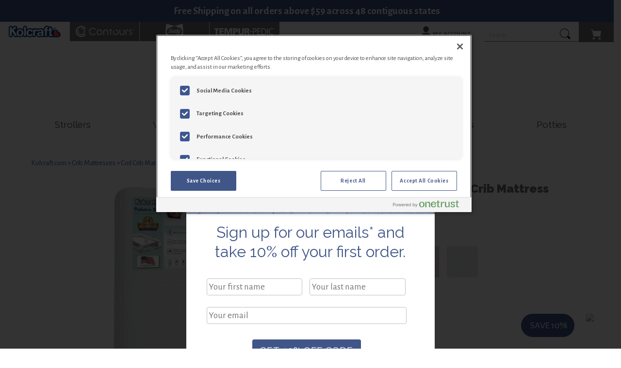

--- FILE ---
content_type: text/html; charset=UTF-8
request_url: https://www.kolcraft.com/product/kolcraft-pediatric-800-crib-mattress/
body_size: 46881
content:
<!DOCTYPE html>
<link rel="preconnect" href="https://d.la2-c2-ord.salesforceliveagent.com" />
<link rel="preconnect" href="https://c.la1-core1.sfdc-yfeipo.salesforceliveagent.com" />
<link rel="preconnect" href="https://fonts.gstatic.com" />
<link rel="preconnect" href="https://fonts.googleapis.com" />
<link rel="preconnect" href="https://cdn.cookielaw.org" />
<link rel="preconnect" href="https://t.paypal.com" />
<link rel="preconnect" href="https://www.paypalobjects.com" />
<link rel="preconnect" href="https://t.paypal.com" />
<link rel="preconnect" href="https://www.babylist.com" />

<html lang="en-US">
  <head>
  

  <meta charset="utf-8">
<script type="text/javascript" nonce="QXjvJULqRbE4nF8biobzdg">
/* <![CDATA[ */
var gform;gform||(document.addEventListener("gform_main_scripts_loaded",function(){gform.scriptsLoaded=!0}),document.addEventListener("gform/theme/scripts_loaded",function(){gform.themeScriptsLoaded=!0}),window.addEventListener("DOMContentLoaded",function(){gform.domLoaded=!0}),gform={domLoaded:!1,scriptsLoaded:!1,themeScriptsLoaded:!1,isFormEditor:()=>"function"==typeof InitializeEditor,callIfLoaded:function(o){return!(!gform.domLoaded||!gform.scriptsLoaded||!gform.themeScriptsLoaded&&!gform.isFormEditor()||(gform.isFormEditor()&&console.warn("The use of gform.initializeOnLoaded() is deprecated in the form editor context and will be removed in Gravity Forms 3.1."),o(),0))},initializeOnLoaded:function(o){gform.callIfLoaded(o)||(document.addEventListener("gform_main_scripts_loaded",()=>{gform.scriptsLoaded=!0,gform.callIfLoaded(o)}),document.addEventListener("gform/theme/scripts_loaded",()=>{gform.themeScriptsLoaded=!0,gform.callIfLoaded(o)}),window.addEventListener("DOMContentLoaded",()=>{gform.domLoaded=!0,gform.callIfLoaded(o)}))},hooks:{action:{},filter:{}},addAction:function(o,r,e,t){gform.addHook("action",o,r,e,t)},addFilter:function(o,r,e,t){gform.addHook("filter",o,r,e,t)},doAction:function(o){gform.doHook("action",o,arguments)},applyFilters:function(o){return gform.doHook("filter",o,arguments)},removeAction:function(o,r){gform.removeHook("action",o,r)},removeFilter:function(o,r,e){gform.removeHook("filter",o,r,e)},addHook:function(o,r,e,t,n){null==gform.hooks[o][r]&&(gform.hooks[o][r]=[]);var d=gform.hooks[o][r];null==n&&(n=r+"_"+d.length),gform.hooks[o][r].push({tag:n,callable:e,priority:t=null==t?10:t})},doHook:function(r,o,e){var t;if(e=Array.prototype.slice.call(e,1),null!=gform.hooks[r][o]&&((o=gform.hooks[r][o]).sort(function(o,r){return o.priority-r.priority}),o.forEach(function(o){"function"!=typeof(t=o.callable)&&(t=window[t]),"action"==r?t.apply(null,e):e[0]=t.apply(null,e)})),"filter"==r)return e[0]},removeHook:function(o,r,t,n){var e;null!=gform.hooks[o][r]&&(e=(e=gform.hooks[o][r]).filter(function(o,r,e){return!!(null!=n&&n!=o.tag||null!=t&&t!=o.priority)}),gform.hooks[o][r]=e)}});
/* ]]> */
</script>

  <meta http-equiv="x-ua-compatible" content="ie=edge">
  <meta name="viewport" content="width=device-width, initial-scale=1, shrink-to-fit=no">
          <link rel="preload" as="image" href="https://www.kolcraft.com/wp-content/uploads/2018/05/KM109-AAB_JDF_POP-800x800-1-560x560.jpg" imagesrcset="https://www.kolcraft.com/wp-content/uploads/2018/05/KM109-AAB_JDF_POP-800x800-1-360x360.jpg 360w, https://www.kolcraft.com/wp-content/uploads/2018/05/KM109-AAB_JDF_POP-800x800-1-560x560.jpg" imagesizes="(max-width: 440px) 360px, 560px" />
        <meta name="wp-template" content="" />

  <script type="application/ld+json" data-layer-data nonce="QXjvJULqRbE4nF8biobzdg">
{
  "customerEmail": "",
  "pageType": "product",
  "product": "Kolcraft® Pediatric 800 Crib Mattress - White Windsor Garden",
  "sku": "KM109-AAB_JDF",
  "price": 39.99,
  "event": "view-product"
}
</script>
      <script type="application/ld+json" data-layer-data data-cart-initial nonce="QXjvJULqRbE4nF8biobzdg">
{
  "cart": [],
  "cartCount": 0,
  "cartTotal": 0
}
</script>

  <meta name='robots' content='index, follow, max-image-preview:large, max-snippet:-1, max-video-preview:-1' />
	<style nonce="QXjvJULqRbE4nF8biobzdg">img:is([sizes="auto" i], [sizes^="auto," i]) { contain-intrinsic-size: 3000px 1500px }</style>
	<meta name="dlm-version" content="5.1.6">
	<!-- This site is optimized with the Yoast SEO plugin v25.8 - https://yoast.com/wordpress/plugins/seo/ -->
	<title>Kolcraft® Pediatric 800 Crib Mattress | Baby Crib Mattress | Kolcraft</title>
	<meta name="description" content="A Walmart best-selling baby crib mattress under $50, this Kolcraft baby mattress offers a safe &amp; comfy sleeping foundation to infants." />
	<link rel="canonical" href="https://www.kolcraft.com/product/kolcraft-pediatric-800-crib-mattress/" />
	<meta property="og:locale" content="en_US" />
	<meta property="og:type" content="article" />
	<meta property="og:title" content="Kolcraft® Pediatric 800 Crib Mattress | Baby Crib Mattress | Kolcraft" />
	<meta property="og:description" content="A Walmart best-selling baby crib mattress under $50, this Kolcraft baby mattress offers a safe &amp; comfy sleeping foundation to infants." />
	<meta property="og:url" content="https://www.kolcraft.com/product/kolcraft-pediatric-800-crib-mattress/" />
	<meta property="og:site_name" content="Kolcraft.com" />
	<meta property="article:modified_time" content="2026-01-20T19:05:01+00:00" />
	<meta name="twitter:card" content="summary_large_image" />
	<script type="application/ld+json" class="yoast-schema-graph" nonce="QXjvJULqRbE4nF8biobzdg">{"@context":"https://schema.org","@graph":[{"@type":"WebPage","@id":"https://www.kolcraft.com/product/kolcraft-pediatric-800-crib-mattress/","url":"https://www.kolcraft.com/product/kolcraft-pediatric-800-crib-mattress/","name":"Kolcraft® Pediatric 800 Crib Mattress | Baby Crib Mattress | Kolcraft","isPartOf":{"@id":"https://www.kolcraft.com/#website"},"datePublished":"2018-05-15T14:11:48+00:00","dateModified":"2026-01-20T19:05:01+00:00","description":"A Walmart best-selling baby crib mattress under $50, this Kolcraft baby mattress offers a safe & comfy sleeping foundation to infants.","breadcrumb":{"@id":"https://www.kolcraft.com/product/kolcraft-pediatric-800-crib-mattress/#breadcrumb"},"inLanguage":"en-US","potentialAction":[{"@type":"ReadAction","target":["https://www.kolcraft.com/product/kolcraft-pediatric-800-crib-mattress/"]}]},{"@type":"BreadcrumbList","@id":"https://www.kolcraft.com/product/kolcraft-pediatric-800-crib-mattress/#breadcrumb","itemListElement":[{"@type":"ListItem","position":1,"name":"Home","item":"https://www.kolcraft.com/"},{"@type":"ListItem","position":2,"name":"Products","item":"https://www.kolcraft.com/product/"},{"@type":"ListItem","position":3,"name":"Kolcraft® Pediatric 800 Crib Mattress"}]},{"@type":"WebSite","@id":"https://www.kolcraft.com/#website","url":"https://www.kolcraft.com/","name":"Kolcraft.com","description":"","potentialAction":[{"@type":"SearchAction","target":{"@type":"EntryPoint","urlTemplate":"https://www.kolcraft.com/?s={search_term_string}"},"query-input":{"@type":"PropertyValueSpecification","valueRequired":true,"valueName":"search_term_string"}}],"inLanguage":"en-US"}]}</script>
	<!-- / Yoast SEO plugin. -->


<link rel='dns-prefetch' href='//www.kolcraft.com' />
<style id='critical-css' type='text/css' nonce="QXjvJULqRbE4nF8biobzdg">@charset "UTF-8";.bellows [class^=bellows-]{-webkit-box-sizing:border-box;-moz-box-sizing:border-box;-ms-box-sizing:border-box;-o-box-sizing:border-box;box-sizing:border-box;line-height:1.3em;padding:0;margin:0;background:none;border:none}.bellows .bellows-nav .bellows-menu-item,.bellows .bellows-nav .bellows-submenu{list-style:none;margin:0;padding:0}.button,.tabs{-webkit-touch-callout:none}body,figure,h2,h3,h5,html,iframe,legend,li,p,ul{margin:0;padding:0}h2,h3,h5{font-size:100%;font-weight:400}.content h2,.content h3,.content h5{color:#363636;font-weight:600;line-height:1.125}.content .tabs li+li{margin-top:0}.menu{font-size:2rem}.tabs{-webkit-overflow-scrolling:touch;-webkit-box-align:stretch;-ms-flex-align:stretch;align-items:stretch;display:-webkit-box;display:-ms-flexbox;display:flex;font-size:2rem;-webkit-box-pack:justify;-ms-flex-pack:justify;justify-content:space-between;overflow:hidden;overflow-x:auto;white-space:nowrap}.tabs a{-webkit-box-align:center;-ms-flex-align:center;align-items:center;border-bottom-color:#dbdbdb;border-bottom-style:solid;border-bottom-width:1px;color:#4a4a4a;display:-webkit-box;display:-ms-flexbox;display:flex;-webkit-box-pack:center;-ms-flex-pack:center;justify-content:center;margin-bottom:-1px;padding:.5em 1em;vertical-align:top}.tabs li{display:block}.tabs li.is-active a{border-bottom-color:#444a78;color:#444a78}.tabs ul{-webkit-box-align:center;-ms-flex-align:center;align-items:center;border-bottom-color:#dbdbdb;border-bottom-style:solid;border-bottom-width:1px;display:-webkit-box;display:-ms-flexbox;display:flex;-webkit-box-flex:1;-ms-flex-positive:1;flex-grow:1;-ms-flex-negative:0;flex-shrink:0;-webkit-box-pack:start;-ms-flex-pack:start;justify-content:flex-start}.tabs.is-fullwidth li{-webkit-box-flex:1;-ms-flex-positive:1;flex-grow:1;-ms-flex-negative:0;flex-shrink:0}.tabs.is-toggle a{border-color:#dbdbdb;border-style:solid;border-width:1px;margin-bottom:0;position:relative}.tabs.is-toggle li+li{margin-left:-1px}.tabs.is-toggle li:first-child a{border-top-left-radius:4px;border-bottom-left-radius:4px}.tabs.is-toggle li:last-child a{border-top-right-radius:4px;border-bottom-right-radius:4px}.tabs.is-toggle li.is-active a{background-color:#444a78;border-color:#444a78;color:#fff;z-index:1}.tabs.is-toggle ul{border-bottom:none}.column,footer .widget_nav_menu,footer .widget_nav_menu>div ul.menu>li{display:block;-ms-flex-preferred-size:0;flex-basis:0;-webkit-box-flex:1;-ms-flex-positive:1;flex-grow:1;-ms-flex-negative:1;flex-shrink:1;padding:.75rem}.columns,footer .widget_nav_menu>div ul.menu{margin-left:-.75rem;margin-right:-.75rem;margin-top:-.75rem}.columns:last-child,footer .widget_nav_menu>div ul.menu:last-child{margin-bottom:-.75rem}.has-text-centered,.wrap--features .feature__head,.wrap--features .features__head,.wrap--tabs li{text-align:center!important}.content h5,.flex__table .cell--th,.shiftnav li.links--secondary,h5,span[data-label]{text-transform:uppercase!important}fieldset legend,h2,h3,h5{font-family:Raleway,"Alegreya Sans",-apple-system,BlinkMacSystemFont,"Segoe UI",Roboto,Oxygen,Ubuntu,Cantarell,"Fira Sans","Droid Sans","Helvetica Neue",Arial,sans-serif,"Apple Color Emoji","Segoe UI Emoji","Segoe UI Symbol"}.content h2,.content h3,.content h5{font-weight:400}.content h5,.content p,.content ul{font-size:2.25rem;line-height:3rem;margin-top:0;padding-top:.825rem;padding-bottom:.175rem;margin-bottom:2rem}@media screen and (max-width:1023px)and (max-width:1023px){.pum .pum-container .pum-content{margin-top:2em}}@media screen and (max-width:1023px){.brand--centered,.menu-bar__item.item--combo .search-field,.menu-bar__item:nth-child(2),.single-kolcraft_product a[href="#features"],.wrap--tab-content.h-tabs,.wrap--tabs,span[data-label]{display:none!important}}.wrap--tabs{background-color:#fff;position:sticky;top:-1px;border-bottom:1px solid #b5b5b5;margin-bottom:6rem;z-index:10002}.wrap--tabs ul{margin:0}.wrap--tabs li{margin:0;padding:0}.wrap--tabs li>a{display:block}.wrap--tabs .tabs.is-toggle a{border:none;border-radius:0}.wrap--tabs .tabs.is-toggle a:first-child,.wrap--tabs .tabs.is-toggle a:last-child{border-radius:0}.wrap--tabs .tabs.is-toggle li.is-active a{background-color:#ebeef2;color:#4a4a4a}footer .menu-footer-links-container>ul>li.menu-item-has-children>a,footer .nav-no-click>a{text-transform:uppercase;letter-spacing:1px}footer .widget_nav_menu{display:none}footer .widget_nav_menu>div ul.menu{-ms-flex-pack:distribute;justify-content:space-around}footer .widget_nav_menu>div ul.menu>li{font-size:1.875rem;line-height:4rem;margin-top:1rem;padding-top:.4375rem;padding-bottom:.5625rem;margin-bottom:1rem}footer .widget_nav_menu a,footer .widget_nav_menu a:link{color:#4a4a4a;font-weight:400}footer .widget{border-top:none}footer .widget_nav_menu a,footer .widget_nav_menu a:link{font-family:Raleway,"Alegreya Sans",-apple-system,BlinkMacSystemFont,"Segoe UI",Roboto,Oxygen,Ubuntu,Cantarell,"Fira Sans","Droid Sans","Helvetica Neue",Arial,sans-serif,"Apple Color Emoji","Segoe UI Emoji","Segoe UI Symbol"}.widget{border-top:1px solid #dbdbdb;margin-bottom:4rem;padding-top:2rem}#sb_instagram br{display:none}body:after{content:url(../../wp-content/plugins/instagram-feed/img/sbi-sprite.png);display:none}ul{box-sizing:border-box}:root{--wp--preset--font-size--normal:16px;--wp--preset--font-size--huge:42px}.screen-reader-text{border:0;clip-path:inset(50%);height:1px;margin:-1px;overflow:hidden;padding:0;position:absolute;width:1px;word-wrap:normal!important}:root{--wp-admin-theme-color:#3858e9;--wp-admin-theme-color--rgb:56,88,233;--wp-admin-theme-color-darker-10:#2145e6;--wp-admin-theme-color-darker-10--rgb:33,69,230;--wp-admin-theme-color-darker-20:#183ad6;--wp-admin-theme-color-darker-20--rgb:24,58,214;--wp-admin-border-width-focus:2px}:root{--wp-admin-theme-color:#007cba;--wp-admin-theme-color--rgb:0,124,186;--wp-admin-theme-color-darker-10:#006ba1;--wp-admin-theme-color-darker-10--rgb:0,107,161;--wp-admin-theme-color-darker-20:#005a87;--wp-admin-theme-color-darker-20--rgb:0,90,135;--wp-admin-border-width-focus:2px;--wp-block-synced-color:#7a00df;--wp-block-synced-color--rgb:122,0,223;--wp-bound-block-color:var(--wp-block-synced-color)}:root{--wp--preset--aspect-ratio--square:1;--wp--preset--aspect-ratio--4-3:4/3;--wp--preset--aspect-ratio--3-4:3/4;--wp--preset--aspect-ratio--3-2:3/2;--wp--preset--aspect-ratio--2-3:2/3;--wp--preset--aspect-ratio--16-9:16/9;--wp--preset--aspect-ratio--9-16:9/16;--wp--preset--color--black:#000000;--wp--preset--color--cyan-bluish-gray:#abb8c3;--wp--preset--color--white:#ffffff;--wp--preset--color--pale-pink:#f78da7;--wp--preset--color--vivid-red:#cf2e2e;--wp--preset--color--luminous-vivid-orange:#ff6900;--wp--preset--color--luminous-vivid-amber:#fcb900;--wp--preset--color--light-green-cyan:#7bdcb5;--wp--preset--color--vivid-green-cyan:#00d084;--wp--preset--color--pale-cyan-blue:#8ed1fc;--wp--preset--color--vivid-cyan-blue:#0693e3;--wp--preset--color--vivid-purple:#9b51e0;--wp--preset--gradient--vivid-cyan-blue-to-vivid-purple:linear-gradient(135deg,rgba(6,147,227,1) 0%,rgb(155,81,224) 100%);--wp--preset--gradient--light-green-cyan-to-vivid-green-cyan:linear-gradient(135deg,rgb(122,220,180) 0%,rgb(0,208,130) 100%);--wp--preset--gradient--luminous-vivid-amber-to-luminous-vivid-orange:linear-gradient(135deg,rgba(252,185,0,1) 0%,rgba(255,105,0,1) 100%);--wp--preset--gradient--luminous-vivid-orange-to-vivid-red:linear-gradient(135deg,rgba(255,105,0,1) 0%,rgb(207,46,46) 100%);--wp--preset--gradient--very-light-gray-to-cyan-bluish-gray:linear-gradient(135deg,rgb(238,238,238) 0%,rgb(169,184,195) 100%);--wp--preset--gradient--cool-to-warm-spectrum:linear-gradient(135deg,rgb(74,234,220) 0%,rgb(151,120,209) 20%,rgb(207,42,186) 40%,rgb(238,44,130) 60%,rgb(251,105,98) 80%,rgb(254,248,76) 100%);--wp--preset--gradient--blush-light-purple:linear-gradient(135deg,rgb(255,206,236) 0%,rgb(152,150,240) 100%);--wp--preset--gradient--blush-bordeaux:linear-gradient(135deg,rgb(254,205,165) 0%,rgb(254,45,45) 50%,rgb(107,0,62) 100%);--wp--preset--gradient--luminous-dusk:linear-gradient(135deg,rgb(255,203,112) 0%,rgb(199,81,192) 50%,rgb(65,88,208) 100%);--wp--preset--gradient--pale-ocean:linear-gradient(135deg,rgb(255,245,203) 0%,rgb(182,227,212) 50%,rgb(51,167,181) 100%);--wp--preset--gradient--electric-grass:linear-gradient(135deg,rgb(202,248,128) 0%,rgb(113,206,126) 100%);--wp--preset--gradient--midnight:linear-gradient(135deg,rgb(2,3,129) 0%,rgb(40,116,252) 100%);--wp--preset--font-size--small:13px;--wp--preset--font-size--medium:20px;--wp--preset--font-size--large:36px;--wp--preset--font-size--x-large:42px;--wp--preset--spacing--20:0.44rem;--wp--preset--spacing--30:0.67rem;--wp--preset--spacing--40:1rem;--wp--preset--spacing--50:1.5rem;--wp--preset--spacing--60:2.25rem;--wp--preset--spacing--70:3.38rem;--wp--preset--spacing--80:5.06rem;--wp--preset--shadow--natural:6px 6px 9px rgba(0, 0, 0, 0.2);--wp--preset--shadow--deep:12px 12px 50px rgba(0, 0, 0, 0.4);--wp--preset--shadow--sharp:6px 6px 0px rgba(0, 0, 0, 0.2);--wp--preset--shadow--outlined:6px 6px 0px -3px rgba(255, 255, 255, 1),6px 6px rgba(0, 0, 0, 1);--wp--preset--shadow--crisp:6px 6px 0px rgba(0, 0, 0, 1)}body{padding-top:0;padding-right:0;padding-bottom:0;padding-left:0}.vc_row:after,.vc_row:before{content:" ";display:table}.vc_row:after{clear:both}.vc_column_container{width:100%}.vc_row{margin-left:-12px;margin-right:-12px}.vc_col-sm-12{position:relative;min-height:1px;padding-left:12px;padding-right:12px;-webkit-box-sizing:border-box;-moz-box-sizing:border-box;box-sizing:border-box}@media (min-width:768px){.vc_col-sm-12{float:left}.vc_col-sm-12{width:100%}}.wpb_text_column :last-child{margin-bottom:0}.wpb_content_element{margin-bottom:0}.vc_column-inner::after,.vc_column-inner::before{content:" ";display:table}.vc_column-inner::after{clear:both}.vc_column_container{padding-left:0;padding-right:0}.vc_column_container>.vc_column-inner{box-sizing:border-box;padding-left:12px;padding-right:12px;width:100%}.wpb_single_image img{height:auto;max-width:100%;vertical-align:top}.wpb_single_image .vc_single_image-wrapper{display:inline-block;vertical-align:top;max-width:100%}.wpb_single_image.vc_align_left{text-align:left}.wpb_single_image .vc_figure{display:inline-block;vertical-align:top;margin:0;max-width:100%}.gform_legacy_markup_wrapper{margin-bottom:16px;margin-top:16px;max-width:100%}.gform_legacy_markup_wrapper form{text-align:left;max-width:100%;margin:0 auto}.gform_legacy_markup_wrapper *,.gform_legacy_markup_wrapper :after,.gform_legacy_markup_wrapper :before{box-sizing:border-box!important}.gform_legacy_markup_wrapper input:not([type=radio]):not([type=checkbox]):not([type=submit]):not([type=button]):not([type=image]):not([type=file]){font-size:inherit;font-family:inherit;padding:5px 4px;letter-spacing:normal}.gform_legacy_markup_wrapper ul.gform_fields{margin:0!important;list-style-type:none;display:block}.gform_legacy_markup_wrapper ul{text-indent:0}.gform_legacy_markup_wrapper form li,.gform_legacy_markup_wrapper li{margin-left:0!important;list-style-type:none!important;list-style-image:none!important;list-style:none!important;overflow:visible}.gform_legacy_markup_wrapper ul li.gfield{clear:both}.gform_legacy_markup_wrapper ul li:after,.gform_legacy_markup_wrapper ul li:before,.gform_legacy_markup_wrapper ul.gform_fields{padding:0;margin:0;overflow:visible}.gform_legacy_markup_wrapper .ginput_complex.ginput_container{overflow:visible;width:100%}.gform_legacy_markup_wrapper label.gfield_label{font-weight:700;font-size:inherit}.gform_legacy_markup_wrapper .top_label .gfield_label{display:-moz-inline-stack;display:inline-block;line-height:1.3;clear:both}.gform_legacy_markup_wrapper .ginput_complex input:not([type=radio]):not([type=checkbox]):not([type=submit]):not([type=image]):not([type=file]){width:100%}body .gform_legacy_markup_wrapper .top_label div.ginput_container{margin-top:8px}.gform_legacy_markup_wrapper .hidden_label .gfield_label{clip:rect(1px,1px,1px,1px);position:absolute!important;height:1px;width:1px;overflow:hidden}.gform_legacy_markup_wrapper li.hidden_label input{margin-top:12px}.gform_legacy_markup_wrapper .field_sublabel_hidden_label .ginput_complex.ginput_container input[type=text]{margin-bottom:12px}.gform_legacy_markup_wrapper .screen-reader-text,.gform_legacy_markup_wrapper label.hidden_sub_label{border:0;clip:rect(1px,1px,1px,1px);clip-path:inset(50%);height:1px;margin:-1px;overflow:hidden;padding:0;position:absolute;width:1px;word-wrap:normal!important}.gform_legacy_markup_wrapper input.medium{width:100%}.gform_legacy_markup_wrapper .gfield_required{color:#790000;margin-left:4px}.gform_legacy_markup_wrapper .gform_footer{padding:16px 0 10px;margin:16px 0 0;clear:both;width:100%}.gform_legacy_markup_wrapper .gform_footer input.button,.gform_legacy_markup_wrapper .gform_footer input[type=submit]{font-size:1em;width:100%;margin:0 0 16px}.gform_legacy_markup_wrapper .gform_hidden,.gform_legacy_markup_wrapper input.gform_hidden,.gform_legacy_markup_wrapper input[type=hidden]{display:none!important;max-height:1px!important;overflow:hidden}body .gform_legacy_markup_wrapper ul li.gfield{margin-top:16px;padding-top:0}@media only screen and (max-width:641px){.gform_legacy_markup_wrapper input:not([type=radio]):not([type=checkbox]):not([type=image]):not([type=file]){line-height:2;min-height:2rem}.gform_legacy_markup_wrapper .ginput_container span:not(.ginput_price){margin-bottom:8px;display:block}}@media only screen and (min-width:641px){.gform_legacy_markup_wrapper .gform_body{width:100%}.gform_legacy_markup_wrapper .top_label input.medium{width:calc(50% - 8px)}.gform_legacy_markup_wrapper .gform_footer input.button,.gform_legacy_markup_wrapper .gform_footer input[type=submit]{display:-moz-inline-stack;display:inline-block}.gform_legacy_markup_wrapper .gform_footer input.button,.gform_legacy_markup_wrapper .gform_footer input[type=submit]{font-size:1em;width:auto;margin:0 16px 0 0}.gform_legacy_markup_wrapper ul.gform_fields li.gfield{padding-right:16px}.gform_legacy_markup_wrapper .top_label div.ginput_complex.ginput_container.gf_name_has_2{width:calc(100% + 15px)}.gform_legacy_markup_wrapper div.ginput_container_name span{display:-moz-inline-stack;display:inline-block;vertical-align:top;padding-right:16px;margin-right:-4px}.gform_legacy_markup_wrapper div.ginput_complex.ginput_container.gf_name_has_2 span{width:50%}html .gform_legacy_markup_wrapper div.ginput_complex.ginput_container.gf_name_has_2 span:first-child{margin-left:0!important}}.gform_legacy_markup_wrapper.gf_browser_unknown ul li:after,.gform_legacy_markup_wrapper.gf_browser_unknown ul li:before{content:none}.pum-container,.pum-content,.pum-content+.pum-close,.pum-overlay{background:0 0;border:none;bottom:auto;clear:none;float:none;font-family:inherit;font-size:medium;font-style:normal;font-weight:400;height:auto;left:auto;letter-spacing:normal;line-height:normal;max-height:none;max-width:none;min-height:0;min-width:0;overflow:visible;position:static;right:auto;text-align:left;text-decoration:none;text-indent:0;text-transform:none;top:auto;visibility:visible;white-space:normal;width:auto;z-index:auto}.pum-content{position:relative;z-index:1}.pum-overlay{position:fixed}.pum-overlay{height:100%;width:100%;top:0;left:0;right:0;bottom:0;z-index:1999999999;overflow:initial;display:none}.pum-overlay,.pum-overlay *,.pum-overlay :after,.pum-overlay :before,.pum-overlay:after,.pum-overlay:before{box-sizing:border-box}.pum-container{top:100px;position:absolute;margin-bottom:3em;z-index:1999999999}.pum-container.pum-responsive{left:50%;margin-left:-47.5%;width:95%;height:auto;overflow:visible}.pum-container.pum-responsive img{max-width:100%;height:auto}@media only screen and (min-width:1024px){.pum-container.pum-responsive.pum-responsive-small{margin-left:-20%;width:40%}}.pum-container .pum-content>:last-child{margin-bottom:0}.pum-container .pum-content>:first-child{margin-top:0}.pum-container .pum-content+.pum-close{text-decoration:none;text-align:center;line-height:1;position:absolute;min-width:1em;z-index:2;background-color:transparent}.pum-theme-5047,.pum-theme-kolcraft-v2-2{background-color:rgba(0,0,0,.4)}.pum-theme-5047 .pum-container,.pum-theme-kolcraft-v2-2 .pum-container{padding:0;border-radius:15px;border:1px #000;box-shadow:0 0 0 0 rgba(2,2,2,0);background-color:#fff}.pum-theme-5047 .pum-content,.pum-theme-kolcraft-v2-2 .pum-content{color:#4a4a4a;font-family:inherit;font-weight:400}.pum-theme-5047 .pum-content+.pum-close,.pum-theme-kolcraft-v2-2 .pum-content+.pum-close{position:absolute;height:auto;width:auto;left:auto;right:5px;bottom:auto;top:5px;padding:0;color:#ffffffFF;font-family:inherit;font-weight:600;font-size:24px;line-height:36px;border:1px #fff;border-radius:15px;box-shadow:0 0 0 0 rgba(2,2,2,0);text-shadow:1px 1px 1px #555;background:0 0}#pum-4961{z-index:1999999999}.shiftnav,.shiftnav *,.shiftnav-toggle,.shiftnav-toggle *{-webkit-box-sizing:border-box;-moz-box-sizing:border-box;-ms-box-sizing:border-box;-o-box-sizing:border-box;box-sizing:border-box;line-height:1.3em;padding:0;margin:0;background:none}.shiftnav .fa{font-family:FontAwesome;font-weight:400}.shiftnav-toggle-button{display:inline-block;padding:10px 15px;background:#444;color:#eee}.shiftnav:after{content:' ';display:block;position:absolute;right:-15px;top:0;height:100%;width:15px;background:0 0;-webkit-box-shadow:0 0 15px rgba(0,0,0,.8);-moz-box-shadow:0 0 15px rgba(0,0,0,.8);-ms-box-shadow:0 0 15px rgba(0,0,0,.8);-o-box-shadow:0 0 15px rgba(0,0,0,.8);box-shadow:0 0 15px rgba(0,0,0,.8);z-index:10000}.shiftnav.shiftnav-nojs{display:none}.shiftnav{position:fixed;top:0;width:290px;height:100%;background:#fff;z-index:600000;overflow:hidden;visibility:hidden;opacity:0;overscroll-behavior:contain}.shiftnav-inner{-webkit-overflow-scrolling:touch;height:100%;overflow-y:auto;overflow-x:hidden}.shiftnav.shiftnav-left-edge{left:0}.shiftnav.shiftnav-left-edge{-webkit-transform:translateX(-290px);-moz-transform:translateX(-290px);-ms-transform:translateX(-290px);-o-transform:translateX(-290px);transform:translateX(-290px)}.shiftnav .shiftnav-nav,.shiftnav ul.shiftnav-menu,.shiftnav ul.shiftnav-menu ul.sub-menu{position:static;display:block;top:auto;left:auto;float:none;min-width:0}.shiftnav nav.shiftnav-nav{position:relative;z-index:10}.shiftnav ul.shiftnav-menu{position:relative;clear:both;overflow:hidden}.shiftnav ul.shiftnav-menu,.shiftnav ul.shiftnav-menu ul.sub-menu{list-style:none;margin:0;padding:0}.shiftnav ul.shiftnav-menu li.menu-item{position:relative;margin:0;padding:0;background:none;list-style-type:none}.shiftnav ul.shiftnav-menu li.menu-item>.shiftnav-target,.shiftnav ul.shiftnav-menu li.shiftnav-retract>.shiftnav-target{display:block;padding:15px 25px;line-height:1.6em;text-decoration:none;position:relative}.shiftnav ul.shiftnav-menu li.shiftnav-retract{display:none;margin:0}@media only screen and (max-width:479px){.shiftnav{width:320px;max-width:95%}.shiftnav.shiftnav-left-edge{-webkit-transform:translateX(-320px);-moz-transform:translateX(-320px);-ms-transform:translateX(-320px);-o-transform:translateX(-320px);transform:translateX(-320px)}}@media only screen and (max-width:374px){.shiftnav{width:305px;max-width:95%}.shiftnav.shiftnav-left-edge{-webkit-transform:translateX(-305px);-moz-transform:translateX(-305px);-ms-transform:translateX(-305px);-o-transform:translateX(-305px);transform:translateX(-305px)}}@media only screen and (max-width:359px){.shiftnav{width:265px;max-width:95%}.shiftnav.shiftnav-left-edge{-webkit-transform:translateX(-265px);-moz-transform:translateX(-265px);-ms-transform:translateX(-265px);-o-transform:translateX(-265px);transform:translateX(-265px)}}@media only screen and (max-width:319px){.shiftnav{width:230px;max-width:95%}.shiftnav.shiftnav-left-edge{-webkit-transform:translateX(-230px);-moz-transform:translateX(-230px);-ms-transform:translateX(-230px);-o-transform:translateX(-230px);transform:translateX(-230px)}}.shiftnav ul.shiftnav-menu li.menu-item{z-index:30}.shiftnav li.menu-item .shiftnav-submenu-activation{position:absolute;display:block;top:0;right:0;padding:0 20px;height:100%;width:50px;max-width:50px;z-index:100;text-align:center}.shiftnav .shiftnav-submenu-activation i.fa{position:absolute;top:50%;margin-top:-7px;left:50%;margin-left:-5px}.shiftnav li.menu-item.shiftnav-sub-accordion>ul.sub-menu{max-height:0;overflow:hidden;visibility:hidden}.shiftnav li.menu-item.shiftnav-sub-accordion>.shiftnav-submenu-activation-close{display:none}.shiftnav li.menu-item.shiftnav-sub-accordion>.shiftnav-submenu-activation-open{display:block}.shiftnav li.menu-item.shiftnav-sub-accordion>.shiftnav-submenu-activation-open,.shiftnav li.menu-item>.shiftnav-submenu-activation{display:flex;justify-content:center;align-items:center}.shiftnav-sr-only{position:absolute;width:1px;height:1px;padding:0;margin:-1px;overflow:hidden;clip:rect(0,0,0,0);border:0}.shiftnav .shiftnav-sr-close{background:#fff;color:#222;width:100%;padding:15px;text-align:center;font-size:16px}.bellows,.bellows .bellows-nav,.bellows [class^=bellows-]{-webkit-box-sizing:border-box;-moz-box-sizing:border-box;-ms-box-sizing:border-box;-o-box-sizing:border-box;box-sizing:border-box;line-height:1.3em;padding:0;margin:0;background:none;border:none}.bellows{margin:20px 0;max-width:100%;--bellows-item-padding-v:20px;--bellows-item-padding-h:20px;--bellows-sub-item-padding-v:15px;--bellows-sub-item-padding-h:var(--bellows-item-padding-h);--bellows-indent:30px;--bellows-indent-level-offset:1;--bellows-toggle-width:70px;--bellows-level:0;--bellows-tree-toggle-w:0px;--bellows-focus-outline:none;--bellows-focus-visible-outline:auto}.bellows.bellows-align-full{float:none}.bellows .bellows-nav,.bellows .bellows-nav .bellows-menu-item,.bellows .bellows-nav .bellows-submenu{list-style:none;margin:0;padding:0}.bellows .bellows-nav .bellows-target{display:block;text-decoration:none;border:none;position:relative}.bellows .bellows-nav .bellows-target{display:flex;flex-direction:column}.bellows .bellows-nav .bellows-target{padding:20px;padding:var(--bellows-item-padding-v) var(--bellows-item-padding-h)}.bellows .bellows-nav .bellows-menu-item-has-children>.bellows-target{padding-right:90px;padding-right:calc(var(--bellows-item-padding-h) + var(--bellows-toggle-width))}.bellows .bellows-nav .bellows-submenu{display:none}.bellows .bellows-nav .bellows-subtoggle{height:100%;width:var(--bellows-toggle-width);display:flex;justify-content:center;align-items:center;position:absolute;right:0;top:0;border-radius:0;color:inherit}.bellows .bellows-nav .bellows-subtoggle .fa{display:inline-flex;align-items:center;line-height:1em;margin-bottom:-1px}.bellows .bellows-nav .bellows-menu-item>.bellows-target .bellows-subtoggle .bellows-subtoggle-icon-collapse{display:none}.bellows .bellows-nav .bellows-submenu .bellows-target{--bellows-level:1;padding:var(--bellows-sub-item-padding-v) var(--bellows-sub-item-padding-h);padding-left:calc(var(--bellows-sub-item-padding-h) + (var(--bellows-indent) * (var(--bellows-level) - var(--bellows-indent-level-offset))))}.bellows .bellows-nav .bellows-target>.bellows-target-text{display:inline-block;vertical-align:middle;font-family:inherit;font-weight:inherit;color:inherit}:root :focus{outline:#00d1b2 solid 2px}.button,.input,.search-form .search-field{-moz-appearance:none;-webkit-appearance:none;-webkit-box-align:center;-ms-flex-align:center;align-items:center;border:1px solid transparent;border-radius:4px;-webkit-box-shadow:none;box-shadow:none;display:-webkit-inline-box;display:-ms-inline-flexbox;display:inline-flex;font-size:2rem;height:2.5em;-webkit-box-pack:start;-ms-flex-pack:start;justify-content:flex-start;line-height:1.5;padding-bottom:calc(.5em - 1px);padding-left:calc(.75em - 1px);padding-right:calc(.75em - 1px);padding-top:calc(.5em - 1px);position:relative;vertical-align:top}.button{-webkit-touch-callout:none}.content:not(:last-child),.progress:not(:last-child),.wrap--brands:not(:last-child){margin-bottom:1.5rem}.delete{-webkit-touch-callout:none;-moz-appearance:none;-webkit-appearance:none;background-color:rgba(10,10,10,.2);border:none;border-radius:9999px;display:inline-block;-webkit-box-flex:0;-ms-flex-positive:0;flex-grow:0;-ms-flex-negative:0;flex-shrink:0;font-size:0;height:20px;max-height:20px;max-width:20px;min-height:20px;min-width:20px;outline:0;position:relative;vertical-align:top;width:20px}.delete::after,.delete::before{background-color:#fff;content:"";display:block;left:50%;position:absolute;top:50%;-webkit-transform:translateX(-50%) translateY(-50%) rotate(45deg);-o-transform:translateX(-50%) translateY(-50%) rotate(45deg);transform:translateX(-50%) translateY(-50%) rotate(45deg);-webkit-transform-origin:center center;-o-transform-origin:center center;transform-origin:center center}.delete::before{height:2px;width:50%}.delete::after{height:50%;width:2px}.modal,.modal-background{bottom:0;left:0;position:absolute;right:0;top:0}body,fieldset,figure,h1,h2,h3,h5,html,iframe,legend,li,p,ul{margin:0;padding:0}h1,h2,h3,h5{font-size:100%;font-weight:400}ul{list-style:none}button,input{margin:0}html{-webkit-box-sizing:border-box;box-sizing:border-box}*,::after,::before{-webkit-box-sizing:inherit;box-sizing:inherit}iframe{border:0}html{background-color:#fff;font-size:16px;-moz-osx-font-smoothing:grayscale;-webkit-font-smoothing:antialiased;min-width:300px;overflow-x:hidden;overflow-y:scroll;text-rendering:optimizeLegibility;-webkit-text-size-adjust:100%;-moz-text-size-adjust:100%;-ms-text-size-adjust:100%;text-size-adjust:100%}figure,footer,header,section{display:block}body,button,input{font-family:"Alegreya Sans",-apple-system,BlinkMacSystemFont,"Segoe UI",Roboto,Oxygen,Ubuntu,Cantarell,"Fira Sans","Droid Sans","Helvetica Neue",Arial,sans-serif,"Apple Color Emoji","Segoe UI Emoji","Segoe UI Symbol"}body{color:#4a4a4a;font-size:1em;font-weight:400;line-height:1.5}a{color:#444a78;text-decoration:none}img{height:auto;max-width:100%}input[type=radio]{vertical-align:baseline}span{font-style:inherit;font-weight:inherit}strong{color:#363636;font-weight:700}fieldset{border:none}.button{background-color:#fff;border-color:#dbdbdb;border-width:1px;color:#363636;-webkit-box-pack:center;-ms-flex-pack:center;justify-content:center;padding-bottom:calc(.5em - 1px);padding-left:1em;padding-right:1em;padding-top:calc(.5em - 1px);text-align:center;white-space:nowrap}.button .icon{height:1.5em;width:1.5em}.button .icon:first-child:last-child{margin-left:calc(-.5em - 1px);margin-right:calc(-.5em - 1px)}.button.is-primary{background-color:#405689;border-color:transparent;color:#fff}.button.is-medium{font-size:2.5rem}.container{-webkit-box-flex:1;-ms-flex-positive:1;flex-grow:1;margin:0 auto;position:relative;width:auto}.banner .container{max-width:none!important;padding-left:32px;padding-right:32px;width:100%}@media screen and (min-width:1024px){.container{max-width:960px}}@media screen and (min-width:1216px){.container:not(.is-max-desktop){max-width:1152px}}@media screen and (min-width:1408px){.container:not(.is-max-desktop):not(.is-max-widescreen){max-width:1344px}}.content li+li{margin-top:.25em}.content p:not(:last-child){margin-bottom:1em}.content h1,.content h2,.content h3,.content h5{color:#363636;font-weight:600;line-height:1.125}.content h1{font-size:2em;margin-bottom:.5em}.content h2{font-size:1.75em;margin-bottom:.5714em}.content h2:not(:first-child){margin-top:1.1428em}.content h3{font-size:1.5em;margin-bottom:.6666em}.content h5{font-size:1.125em;margin-bottom:.8888em}.content ul{list-style:disc;margin-left:2em;margin-top:1em}.content ul ul{list-style-type:circle;margin-top:.5em}.progress{-moz-appearance:none;-webkit-appearance:none;border:none;border-radius:9999px;display:block;height:2rem;overflow:hidden;padding:0;width:100%}.progress::-webkit-progress-bar{background-color:#ededed}.progress::-webkit-progress-value{background-color:#4a4a4a}.progress::-moz-progress-bar{background-color:#4a4a4a}.progress::-ms-fill{background-color:#4a4a4a;border:none}.progress.is-primary::-webkit-progress-value{background-color:#405689}.progress.is-primary::-moz-progress-bar{background-color:#405689}.progress.is-primary::-ms-fill{background-color:#405689}.progress.is-primary:indeterminate{background-image:-webkit-gradient(linear,left top,right top,color-stop(30%,#405689),color-stop(30%,#ededed));background-image:-webkit-linear-gradient(left,#405689 30%,#ededed 30%);background-image:-o-linear-gradient(left,#405689 30%,#ededed 30%);background-image:linear-gradient(to right,#405689 30%,#ededed 30%)}.progress:indeterminate{-webkit-animation-duration:1.5s;-o-animation-duration:1.5s;animation-duration:1.5s;-webkit-animation-iteration-count:infinite;-o-animation-iteration-count:infinite;animation-iteration-count:infinite;-webkit-animation-name:moveIndeterminate;-o-animation-name:moveIndeterminate;animation-name:moveIndeterminate;-webkit-animation-timing-function:linear;-o-animation-timing-function:linear;animation-timing-function:linear;background-color:#ededed;background-image:-webkit-gradient(linear,left top,right top,color-stop(30%,#4a4a4a),color-stop(30%,#ededed));background-image:-webkit-linear-gradient(left,#4a4a4a 30%,#ededed 30%);background-image:-o-linear-gradient(left,#4a4a4a 30%,#ededed 30%);background-image:linear-gradient(to right,#4a4a4a 30%,#ededed 30%);background-position:top left;background-repeat:no-repeat;background-size:150% 150%}.progress:indeterminate::-webkit-progress-bar{background-color:transparent}.progress:indeterminate::-moz-progress-bar{background-color:transparent}.progress:indeterminate::-ms-fill{animation-name:none}.progress.is-small{height:1.5rem}@-webkit-keyframes moveIndeterminate{from{background-position:200% 0}to{background-position:-200% 0}}@-o-keyframes moveIndeterminate{from{background-position:200% 0}to{background-position:-200% 0}}@keyframes moveIndeterminate{from{background-position:200% 0}to{background-position:-200% 0}}.input,.search-form .search-field{background-color:#fff;border-color:#dbdbdb;border-radius:4px;color:#363636}.input::-moz-placeholder,.search-form .search-field::-moz-placeholder{color:rgba(54,54,54,.3)}.input::-webkit-input-placeholder,.search-form .search-field::-webkit-input-placeholder{color:rgba(54,54,54,.3)}.input:-moz-placeholder,.search-form .search-field:-moz-placeholder{color:rgba(54,54,54,.3)}.input:-ms-input-placeholder,.search-form .search-field:-ms-input-placeholder{color:rgba(54,54,54,.3)}.input,.search-form .search-field{-webkit-box-shadow:inset 0 .0625em .125em rgba(10,10,10,.05);box-shadow:inset 0 .0625em .125em rgba(10,10,10,.05);max-width:100%;width:100%}.search-form{display:-webkit-box;display:-ms-flexbox;display:flex;-webkit-box-pack:start;-ms-flex-pack:start;justify-content:flex-start}.search-form label:not(:last-child){margin-right:-1px}.search-form label:first-child:not(:only-child) .search-field{border-bottom-right-radius:0;border-top-right-radius:0}.control,.search-form label{-webkit-box-sizing:border-box;box-sizing:border-box;clear:both;font-size:2rem;position:relative;text-align:inherit}.control.has-icons-right .icon{color:#dbdbdb;height:2.5em;position:absolute;top:0;width:2.5em;z-index:4}.control.has-icons-right .input,.control.has-icons-right .search-form .search-field{padding-right:2.5em}.control.has-icons-right .icon.is-right{right:0}.dropdown{display:-webkit-inline-box;display:-ms-inline-flexbox;display:inline-flex;position:relative;vertical-align:top}.dropdown.is-right .dropdown-menu{left:auto;right:0}.dropdown-menu{display:none;left:0;min-width:12rem;padding-top:4px;position:absolute;top:100%;z-index:20}.dropdown-content{background-color:#fff;border-radius:4px;-webkit-box-shadow:0 .5em 1em -.125em rgba(10,10,10,.1),0 0 0 1px rgba(10,10,10,.02);box-shadow:0 .5em 1em -.125em rgba(10,10,10,.1),0 0 0 1px rgba(10,10,10,.02);padding-bottom:.5rem;padding-top:.5rem}.dropdown-item{color:#4a4a4a;display:block;font-size:.875rem;line-height:1.5;padding:.375rem 1rem;position:relative}.banner .nav-primary .nav,.wrap--brands,.wrap--menu-bar{-webkit-box-align:center;-ms-flex-align:center;align-items:center;-webkit-box-pack:justify;-ms-flex-pack:justify;justify-content:space-between}.wrap--brands,.wrap--menu-bar{display:-webkit-box;display:-ms-flexbox;display:flex}.wrap--brands .brand:not(:last-child){margin-bottom:0;margin-right:.75rem}.wrap--brands .brand:not(.is-narrow){-webkit-box-flex:1;-ms-flex-positive:1;flex-grow:1}@media screen and (min-width:769px),print{.banner .nav-primary .nav,.wrap--brands,.wrap--menu-bar{display:-webkit-box;display:-ms-flexbox;display:flex}.wrap--brands>.brand:not(.is-narrow){-webkit-box-flex:1;-ms-flex-positive:1;flex-grow:1}}.brand{-webkit-box-align:center;-ms-flex-align:center;align-items:center;display:-webkit-box;display:-ms-flexbox;display:flex;-ms-flex-preferred-size:auto;flex-basis:auto;-webkit-box-flex:0;-ms-flex-positive:0;flex-grow:0;-ms-flex-negative:0;flex-shrink:0;-webkit-box-pack:center;-ms-flex-pack:center;justify-content:center}@media screen and (max-width:768px){.brand:not(:last-child){margin-bottom:.75rem}}.modal{-webkit-box-align:center;-ms-flex-align:center;align-items:center;display:none;-webkit-box-orient:vertical;-webkit-box-direction:normal;-ms-flex-direction:column;flex-direction:column;-webkit-box-pack:center;-ms-flex-pack:center;justify-content:center;overflow:hidden;position:fixed;z-index:40}.modal-background{background-color:rgba(10,10,10,.5)}.modal-card{margin:0 20px;max-height:calc(100vh - 160px);overflow:auto;position:relative;width:100%}@media screen and (min-width:769px){.modal-card{margin:0 auto;max-height:calc(100vh - 40px);width:640px}}.modal-card{display:-webkit-box;display:-ms-flexbox;display:flex;-webkit-box-orient:vertical;-webkit-box-direction:normal;-ms-flex-direction:column;flex-direction:column;max-height:calc(100vh - 40px);overflow:hidden;-ms-overflow-y:visible}.modal-card-foot,.modal-card-head{-webkit-box-align:center;-ms-flex-align:center;align-items:center;background-color:#fff;display:-webkit-box;display:-ms-flexbox;display:flex;-ms-flex-negative:0;flex-shrink:0;-webkit-box-pack:start;-ms-flex-pack:start;justify-content:flex-start;padding:3rem;position:relative}.modal-card-head{border-bottom:1px solid #dbdbdb;border-top-left-radius:3px;border-top-right-radius:3px}.modal-card-title{color:#363636;-webkit-box-flex:1;-ms-flex-positive:1;flex-grow:1;-ms-flex-negative:0;flex-shrink:0;font-size:3rem;line-height:1}.modal-card-foot{border-bottom-left-radius:3px;border-bottom-right-radius:3px;border-top:none}.modal-card-foot .button:not(:last-child){margin-right:.5em}.modal-card-body{-webkit-overflow-scrolling:touch;background-color:#fff;-webkit-box-flex:1;-ms-flex-positive:1;flex-grow:1;-ms-flex-negative:1;flex-shrink:1;overflow:auto;padding:3rem}.column{display:block;-ms-flex-preferred-size:0;flex-basis:0;-webkit-box-flex:1;-ms-flex-positive:1;flex-grow:1;-ms-flex-negative:1;flex-shrink:1;padding:.75rem}@media screen and (min-width:769px),print{.column.is-half{-webkit-box-flex:0;-ms-flex:none;flex:none;width:50%}.columns:not(.is-desktop){display:-webkit-box;display:-ms-flexbox;display:flex}}.columns{margin-left:-.75rem;margin-right:-.75rem;margin-top:-.75rem}.columns:last-child{margin-bottom:-.75rem}.columns.is-multiline{-ms-flex-wrap:wrap;flex-wrap:wrap}.has-text-centered,.wrap--features .feature__head,.wrap--features .features__head{text-align:center!important}.content h5,.flex__table .cell--th,.shiftnav li.links--secondary,.single-kolcraft_product .content .product__model-number,.single-kolcraft_product .product__select .add-to-cart-form label,.single-kolcraft_product .product__select .add-to-cart-form legend,h5,span[data-label]{text-transform:uppercase!important}@media screen and (max-width:1023px){.brand--centered,.menu-bar__item.item--combo .search-field,.menu-bar__item:nth-child(2),.single-kolcraft_product a[href="#features"],span[data-label]{display:none!important}.pum button.pum-close{margin-right:0}}@media screen and (min-width:1024px){.single-kolcraft_product a[href="#mfeatures"],.wrap--accordion{display:none!important}}.glide{position:relative;width:100%;-webkit-box-sizing:border-box;box-sizing:border-box}.glide *{-webkit-box-sizing:inherit;box-sizing:inherit}.glide__track{overflow:hidden}.glide__slides{position:relative;width:100%;list-style:none;-webkit-backface-visibility:hidden;backface-visibility:hidden;-webkit-transform-style:preserve-3d;transform-style:preserve-3d;-ms-touch-action:pan-Y;touch-action:pan-Y;overflow:hidden;margin:0;padding:0;white-space:nowrap;display:-webkit-box;display:-ms-flexbox;display:flex;-ms-flex-wrap:nowrap;flex-wrap:nowrap;will-change:transform}.glide__slide{width:100%;height:100%;-ms-flex-negative:0;flex-shrink:0;white-space:normal;-webkit-touch-callout:none}.glide__slide a{-webkit-user-drag:none}.glide__arrows{-webkit-touch-callout:none}.u-hidden{display:none!important}.u-visible{display:block!important}.wrap--brands:not(:last-child){margin-bottom:3rem}:root{font-size:8px;text-underline-position:under;background-size:100% 8px}body{font-family:"Alegreya Sans",-apple-system,BlinkMacSystemFont,"Segoe UI",Roboto,Oxygen,Ubuntu,Cantarell,"Fira Sans","Droid Sans","Helvetica Neue",Arial,sans-serif,"Apple Color Emoji","Segoe UI Emoji","Segoe UI Symbol";color:#4a4a4a}a{color:#2a5db0}fieldset legend,h1,h2,h3,h5{font-family:Raleway,"Alegreya Sans",-apple-system,BlinkMacSystemFont,"Segoe UI",Roboto,Oxygen,Ubuntu,Cantarell,"Fira Sans","Droid Sans","Helvetica Neue",Arial,sans-serif,"Apple Color Emoji","Segoe UI Emoji","Segoe UI Symbol"}.content h1,.content h2,.content h3,.content h5{font-weight:400}body{font-size:1.875rem;line-height:3rem;margin-top:0;padding-top:.9375rem;padding-bottom:.0625rem;margin-bottom:2rem}.content h1,h1{font-size:3.5rem;line-height:4rem;margin-top:0;padding-top:.7645rem;padding-bottom:.2355rem;margin-bottom:2rem;color:#707070}@media screen and (min-width:1024px){.content h1,h1{font-size:5rem;line-height:6rem;margin-top:0;padding-top:.5rem;padding-bottom:.5rem;margin-bottom:2rem}}.content h2,h2{font-size:3rem;line-height:4rem;margin-top:0;padding-top:.941rem;padding-bottom:.059rem;margin-bottom:2rem;color:#707070}@media screen and (min-width:1024px){.content h2,h2{font-size:4rem;line-height:5rem;margin-top:1rem;padding-top:.3rem;padding-bottom:.7rem;margin-bottom:1rem}}.content h3,.wrap--features .features__head,h3{font-size:2.5rem;line-height:3rem;margin-top:0;padding-top:.6175rem;padding-bottom:.3825rem;margin-bottom:2rem;color:#707070}@media screen and (min-width:1024px){.content h3,.wrap--features .features__head,h3{font-size:3rem;line-height:4rem;margin-top:1rem;padding-top:.1rem;padding-bottom:.9rem;margin-bottom:1rem}}.wrap--features .feature__head{font-size:2.125rem;line-height:3rem;margin-top:0;padding-top:.749875rem;padding-bottom:.250125rem;margin-bottom:2rem;color:#707070}.content h5,h5{font-size:1.625rem;line-height:3rem;margin-top:0;padding-top:.926375rem;padding-bottom:.073625rem;margin-bottom:2rem;color:#707070;letter-spacing:1px}@media screen and (min-width:1024px){.wrap--features .feature__head{font-size:2.625rem;line-height:4rem;margin-top:1rem;padding-top:.2125rem;padding-bottom:.7875rem;margin-bottom:1rem}.content h5,h5{font-size:1.875rem;line-height:3rem;margin-top:0;padding-top:.9375rem;padding-bottom:.0625rem;margin-bottom:2rem}}fieldset legend{color:#707070;letter-spacing:1px}p{font-size:2.25rem;line-height:3rem;margin-top:0;padding-top:.825rem;padding-bottom:.175rem;margin-bottom:2rem}.content h5,.content input:not(.button),.content p,.content ul{font-size:2.25rem;line-height:3rem;margin-top:0;padding-top:.825rem;padding-bottom:.175rem;margin-bottom:2rem}.content p:not(:last-child){margin-bottom:1rem}.breadcrumbs{font-size:1.625rem;line-height:3rem;margin-top:0;padding-top:.926375rem;padding-bottom:.073625rem;margin-bottom:2rem}@media screen and (min-width:1024px){p{font-size:2.75rem;line-height:4rem;margin-top:1rem;padding-top:.175rem;padding-bottom:.825rem;margin-bottom:1rem}.content h5,.content input:not(.button),.content p,.content ul{font-size:2.75rem;line-height:4rem;margin-top:1rem;padding-top:.175rem;padding-bottom:.825rem;margin-bottom:1rem}.breadcrumbs{font-size:1.875rem;line-height:3rem;margin-top:0;padding-top:.9375rem;padding-bottom:.0625rem;margin-bottom:2rem}}.content li{font-size:1.875rem;line-height:2rem;margin-top:1rem;padding-top:.4375rem;padding-bottom:.5625rem;margin-bottom:1rem;margin-top:0}.content li+li{margin-top:0}.single-kolcraft_product .content .product__model-number,.single-kolcraft_product .product__select .add-to-cart-form label,.single-kolcraft_product .product__select .add-to-cart-form legend{font-size:1.625rem;line-height:3rem;margin-top:0;padding-top:.926375rem;padding-bottom:.073625rem;margin-bottom:2rem;letter-spacing:1px;color:#707070;font-weight:700}@media screen and (min-width:1024px){.content li{font-size:2.375rem;line-height:3rem;margin-top:0;padding-top:.7875rem;padding-bottom:.2125rem;margin-bottom:2rem}.single-kolcraft_product .content .product__model-number,.single-kolcraft_product .product__select .add-to-cart-form label,.single-kolcraft_product .product__select .add-to-cart-form legend{font-size:1.875rem;line-height:3rem;margin-top:0;padding-top:.9375rem;padding-bottom:.0625rem;margin-bottom:2rem}}.icon{-webkit-box-align:center;-ms-flex-align:center;align-items:center;display:-webkit-inline-box;display:-ms-inline-flexbox;display:inline-flex;-webkit-box-pack:center;-ms-flex-pack:center;justify-content:center;height:3rem;width:3rem}svg.icon{fill:currentColor;stroke:currentColor;position:relative}.wrap--accordion{position:relative;padding:0;margin:0}.wrap--accordion .accordion{margin:0}.wrap--accordion .accordion__item{list-style:none;margin:0 0 .5rem;padding:0;position:relative}.wrap--accordion .accordion__item>a{background-color:#ebeef2;display:block;padding:1rem 2rem;color:#4a4a4a;position:relative}.wrap--accordion .accordion__item span{display:inline-block;vertical-align:middle;font-family:inherit;font-weight:inherit;color:inherit}.wrap--accordion .accordion__item>a svg{position:absolute;right:2rem;top:2rem;opacity:.5;width:2.5rem}.wrap--accordion .accordion__item>a.active svg{-webkit-transform:rotate(180deg);-o-transform:rotate(180deg);transform:rotate(180deg)}.wrap--accordion .accordion__item .accordion__content{display:none;padding-top:2rem}.button{text-transform:uppercase;letter-spacing:1px;padding:calc(.375em - 1px) .75em;height:auto;font-size:1.75rem}.button.is-medium{font-size:2rem}.button.is-secondary{background-color:#b3e0dd}.button.add-to-baby-list{background-color:#6e3264;color:#fff;border-color:transparent}.return--top{display:none;position:fixed;bottom:3rem;right:3rem;width:6rem;height:6rem;padding:0;background-color:rgba(255,255,255,.6);border-radius:50%;z-index:100}.return--top svg{margin-top:.25rem}@media screen and (min-width:1024px){.return--top{bottom:12rem}}.chat--container{display:block;position:fixed;bottom:3rem;left:3rem;width:6rem;height:6rem;padding:0;z-index:100}.chat--container img{opacity:.7}.button{font-family:Raleway,"Alegreya Sans",-apple-system,BlinkMacSystemFont,"Segoe UI",Roboto,Oxygen,Ubuntu,Cantarell,"Fira Sans","Droid Sans","Helvetica Neue",Arial,sans-serif,"Apple Color Emoji","Segoe UI Emoji","Segoe UI Symbol"}.button.is-secondary{background-color:rgba(68,74,120,.1);border:none}.wrap--accessories{padding-top:2rem;padding-bottom:4rem;margin:0 auto;width:80%}.wrap--product{padding-bottom:4rem}.wrap--product .slider-for{width:80vw;max-width:560px;height:80vw;max-height:560px;margin:0 auto 1rem;overflow:hidden}@media screen and (min-width:769px),print{.wrap--product .slider-for{width:40vw;height:40vw}}.wrap--product img{width:100%}.wrap--product .slider-nav{width:80vw;max-width:560px;height:auto;margin:auto;display:-webkit-box;display:-ms-flexbox;display:flex;overflow-x:hidden}@media screen and (min-width:769px),print{.wrap--product .slider-nav{width:40vw}}.wrap--product .slider-nav .item{margin:0 .5rem;height:auto;width:auto;-ms-flex-negative:0;flex-shrink:0}.wrap--product .slider-nav .item img{width:auto}.cart-view .dropdown-menu{top:6.5rem;min-width:320px;z-index:1000}.cart-view .dropdown-content{position:relative;-webkit-box-shadow:none;box-shadow:none;-webkit-filter:drop-shadow(0 0 3px rgba(0,0,0,0.2));filter:drop-shadow(0 0 3px rgba(0,0,0,.2));padding:0}.cart-view .dropdown-content:after{content:"";position:absolute;top:-3rem;right:1.5rem;border:1.5rem solid #fff;border-left-color:transparent;border-right-color:transparent;border-top-color:transparent;border-bottom-color:#fff}.cart-view .dropdown-content .wrap--overflow-scroll{max-height:360px;overflow-y:auto;padding:2rem 3rem}.cart-view .dropdown-content .wrap--overflow-scroll::-webkit-scrollbar{-webkit-appearance:none;width:7px}.cart-view .dropdown-content .wrap--overflow-scroll::-webkit-scrollbar-thumb{border-radius:4px;background-color:rgba(0,0,0,.5);-webkit-box-shadow:0 0 1px rgba(255,255,255,.5)}.cart-view .dropdown-content .dropdown-item{padding:0}.cart-view .dropdown-content .wrap--buttons{display:-webkit-box;display:-ms-flexbox;display:flex;-ms-flex-wrap:wrap;flex-wrap:wrap;-webkit-box-pack:justify;-ms-flex-pack:justify;justify-content:space-between;-webkit-box-shadow:0 0 3px rgba(0,0,0,.2);box-shadow:0 0 3px rgba(0,0,0,.2);padding:4rem 3rem}@media (min-width:550px){.cart-view .dropdown-content .wrap--buttons{-ms-flex-wrap:nowrap;flex-wrap:nowrap;-webkit-box-pack:start;-ms-flex-pack:start;justify-content:flex-start}}.cart-view .dropdown-content .wrap--buttons .is-primary{margin-right:2rem}.cart-view .dropdown-content .wrap--buttons a.button{margin-bottom:0}.cart-view .dropdown-content .wrap--text{padding:2rem 3rem 3rem}.wrap--email-sigup fieldset legend{display:none}.search-form label{font-weight:400}.search-form .search-field{border-radius:0!important;height:calc(2.25em + 1px)}.search--custom{position:relative;top:3px}.search--custom .input,.search--custom .search-form .search-field{border:none;border-radius:0;-webkit-box-shadow:none;box-shadow:none;border-bottom:1px solid #707070;font-size:13px}.search--custom ::-webkit-input-placeholder{color:#707070;position:relative;top:2px}.search--custom ::-moz-placeholder{color:#707070;position:relative;top:2px}.search--custom :-ms-input-placeholder{color:#707070;position:relative;top:2px}.search--custom ::-ms-input-placeholder{color:#707070;position:relative;top:2px}.search--custom .search-submit{position:absolute;top:0;right:1rem;width:5rem;height:5rem;display:block;background-size:3rem;background-color:transparent;background-image:url([data-uri]);background-repeat:no-repeat;background-position:center .25rem;border:none;text-indent:-9000px}.glide .glide__track ul.glide__slides{margin:0;padding:0}.glide .glide__track ul.glide__slides .glide__slide{list-style:none}.glide .glide__track ul.glide__slides .glide__slide img{width:100%;height:100%;-o-object-fit:cover;object-fit:cover}.glide .glide__arrow{position:absolute;border:none;background-color:transparent;font-size:0;width:3rem;height:4rem;opacity:.5;z-index:100}.glide .glide__arrow:before{content:""}.glide .glide__arrow--left{left:-3rem;background-image:url([data-uri]);background-repeat:no-repeat;background-position:center center;background-size:contain}.glide .glide__arrow--right{right:-3rem;background-image:url([data-uri]);background-repeat:no-repeat;background-position:center center;background-size:contain}.bellows.bellows-main ul.bellows-nav{color:#4a4a4a}.bellows.bellows-main ul.bellows-nav .bellows-menu-item{background-color:#ebeef2}.bellows.bellows-main ul.bellows-nav .bellows-menu-item-has-children{border-bottom:1px solid #fff}.bellows.bellows-main ul.bellows-nav .bellows-target{line-height:3rem;padding:1.5rem 2rem}.bellows.bellows-main ul.bellows-nav .bellows-menu-item-has-children>.bellows-target{padding-right:11rem}.bellows.bellows-main ul.bellows-nav a>.bellows-target-title{color:#4a4a4a}.bellows.bellows-main ul.bellows-nav .bellows-submenu{margin-left:2rem}.bellows.bellows-main ul.bellows-nav .nav-no-click>.bellows-target{letter-spacing:1px;text-transform:uppercase}.bellows .bellows-nav .bellows-menu-item .bellows-subtoggle i.fa{display:none}.bellows .bellows-nav .bellows-menu-item .bellows-subtoggle:after{content:" ";display:block;width:2.5rem;height:2.5rem;opacity:.5;position:absolute;top:2rem;left:4rem;background-image:url([data-uri]);background-size:contain;opacity:.5}.bellows.bellows-main ul.bellows-nav .bellows-target>.bellows-target-text{font-family:Raleway,"Alegreya Sans",-apple-system,BlinkMacSystemFont,"Segoe UI",Roboto,Oxygen,Ubuntu,Cantarell,"Fira Sans","Droid Sans","Helvetica Neue",Arial,sans-serif,"Apple Color Emoji","Segoe UI Emoji","Segoe UI Symbol";font-weight:400}.shiftnav-toggle-button{background-color:transparent;padding:0;position:relative;z-index:1000}@media screen and (min-width:1024px){.chat--container{right:3rem;left:auto}.wrap--accessories{width:100%}.dropdown.is-right.cart-view .dropdown-menu{right:2rem}.glide .glide__arrow{width:4.5rem;height:6rem}.glide .glide__arrow--left{left:-4rem}.glide .glide__arrow--right{right:-4rem}.shiftnav{display:none}}.shiftnav .search--custom{height:5rem;position:relative;margin-bottom:2rem}.shiftnav .search--custom label{display:none}.shiftnav .search--custom input[type=submit]{display:none}.shiftnav .search--custom .input{padding-left:2rem;border-bottom-color:#405689}.shiftnav .search--custom ::-webkit-input-placeholder{color:#707070;font-size:1.875rem}.shiftnav .search--custom ::-moz-placeholder{color:#707070;font-size:1.875rem}.shiftnav .search--custom :-ms-input-placeholder{color:#707070;font-size:1.875rem}.shiftnav .search--custom ::-ms-input-placeholder{color:#707070;font-size:1.875rem}.shiftnav .search--custom .submit{position:absolute;top:0;right:1rem;width:5rem;height:5rem;display:block;background-image:url([data-uri]);background-repeat:no-repeat;background-position:center .25rem;background-size:3rem;border:none;-webkit-filter:brightness(8) sepia(1) hue-rotate(120deg) saturate(3);filter:brightness(8) sepia(1) hue-rotate(120deg) saturate(3)}.shiftnav ul.shiftnav-menu{color:#4a4a4a}.shiftnav ul.shiftnav-menu li.menu-item>.shiftnav-target{line-height:3rem;padding:1.5rem 2rem}.shiftnav ul.shiftnav-menu li.menu-item:not(.links--secondary){background-color:#3c5180;font-size:2.25rem}.shiftnav ul.shiftnav-menu li.menu-item:not(.links--secondary)>.shiftnav-target{color:#fff}.shiftnav ul.shiftnav-menu li.menu-item:not(.links--secondary)>.shiftnav-submenu-activation-open:after{-webkit-filter:brightness(100);filter:brightness(100)}.shiftnav ul.shiftnav-menu li.menu-item:not(.links--secondary)>.shiftnav-submenu-activation-close{background-color:#405689}.shiftnav ul.shiftnav-menu li.menu-item:not(.links--secondary)>.shiftnav-submenu-activation-close:after{-webkit-filter:brightness(1000);filter:brightness(1000)}.shiftnav ul.shiftnav-menu li.menu-item.links--secondary>.shiftnav-target{color:#4a4a4a}.shiftnav ul.shiftnav-menu ul.sub-menu>.menu-item{padding-left:2rem}.shiftnav ul.shiftnav-menu ul.sub-menu>.menu-item:not(.links--secondary){background-color:#405689}.shiftnav li.menu-item .shiftnav-submenu-activation{height:6rem!important}.shiftnav li.menu-item .shiftnav-submenu-activation:after{content:" ";display:block;width:3rem;height:3rem;opacity:.5;position:absolute;top:1.5rem;left:1.5rem;background-image:url([data-uri]);background-size:contain}.shiftnav li.menu-item .shiftnav-submenu-activation.shiftnav-submenu-activation-close:after{-webkit-transform:rotate(180deg);-o-transform:rotate(180deg);transform:rotate(180deg)}.shiftnav li.menu-item .shiftnav-submenu-activation i.fa{display:none}.shiftnav .search--custom{top:0}.shiftnav .search--custom .input{border-color:#69bcb7;font-size:18px}.shiftnav .search--custom .submit{-webkit-filter:brightness(7.5) sepia(1) hue-rotate(132deg) saturate(2);filter:brightness(7.5) sepia(1) hue-rotate(132deg) saturate(2);top:1rem}.shiftnav .shiftnav-nav{font-family:Raleway,"Alegreya Sans",-apple-system,BlinkMacSystemFont,"Segoe UI",Roboto,Oxygen,Ubuntu,Cantarell,"Fira Sans","Droid Sans","Helvetica Neue",Arial,sans-serif,"Apple Color Emoji","Segoe UI Emoji","Segoe UI Symbol"}.shiftnav{background-size:100% 8px}.shiftnav ul.shiftnav-menu li.menu-item:not(.links--secondary){background-color:#707070}.shiftnav ul.shiftnav-menu li.menu-item:not(.links--secondary)>.shiftnav-submenu-activation-close{background-color:#fff;color:#4a4a4a}.shiftnav ul.shiftnav-menu li.menu-item:not(.links--secondary)>.shiftnav-submenu-activation-close:after{-webkit-filter:brightness(0);filter:brightness(0)}.shiftnav ul.shiftnav-menu ul.sub-menu>.menu-item:not(.links--secondary){background-color:#fff}.shiftnav ul.shiftnav-menu ul.sub-menu>.menu-item:not(.links--secondary)>.shiftnav-target{color:#4a4a4a}.modal{z-index:10003}.modal button.delete{width:5rem;height:5rem;max-width:5rem;max-height:5rem}.modal .modal-card progress{display:none}.modal .modal-card .svg-check{display:none}.modal .modal-card .modal-card-body{display:-webkit-box;display:-ms-flexbox;display:flex;-ms-flex-wrap:wrap;flex-wrap:wrap;overflow:scroll;max-height:80vh}.modal .modal-card .modal-card-body .wrap--product{display:-webkit-box;display:-ms-flexbox;display:flex;margin-bottom:1rem;-ms-flex-preferred-size:100%;flex-basis:100%;padding-bottom:0}.modal .modal-card .modal-card-body .wrap--product .price{margin-left:1.5em}.modal .modal-card .modal-card-body .wrap--product .wrap--image{-webkit-box-flex:0;-ms-flex:0 0 22.5%;flex:0 0 22.5%}.modal .modal-card .modal-card-body .wrap--product .wrap--image img{min-height:auto}.modal .modal-card .modal-card-body .wrap--product .wrap--text{padding-left:2rem}.modal .modal-card .modal-card-body .wrap--product .wrap--text h5{padding-top:0}.modal .modal-card .modal-card-body .wrap--cross-sells{max-width:100%;margin:0 auto;padding-bottom:1em;padding-left:1em;padding-right:1em;border-top:1px solid #e5e5e5;margin-top:2em}.modal .modal-card .modal-card-body .wrap--cross-sells .head--cross-sells{margin-top:1em;margin-bottom:2em}.modal .modal-card .modal-card-body .wrap--cross-sells .slider--cross-sells{position:relative}.modal .modal-card .modal-card-body .wrap--cross-sells .slider--cross-sells .glide__track{overflow:hidden}.modal .modal-card .modal-card-body .wrap--cross-sells .slider--cross-sells .glide__slides{display:-webkit-box;display:-ms-flexbox;display:flex;-webkit-box-align:stretch;-ms-flex-align:stretch;align-items:stretch;margin:0;padding:0;list-style:none}.modal .modal-card .modal-card-body .wrap--cross-sells .slider--cross-sells .glide__slide{-ms-flex-negative:0;flex-shrink:0;max-width:270px!important;border-right:1px solid #f5f5f5;padding:0 2rem}.modal .modal-card .modal-card-body .wrap--cross-sells .slider--cross-sells .glide__slide:last-child{border-right:none}.modal .modal-card .modal-card-body .wrap--cross-sells .slider--cross-sells h2.product__name{font-size:1.625rem;line-height:3rem;margin-top:0;padding-top:.926375rem;padding-bottom:.073625rem;margin-bottom:2rem;text-align:center;font-weight:400;margin-top:1rem;line-height:3.5rem}@media screen and (min-width:1024px){.modal .modal-card .modal-card-body .wrap--cross-sells .slider--cross-sells h2.product__name{font-size:1.875rem;line-height:3rem;margin-top:0;padding-top:.9375rem;padding-bottom:.0625rem;margin-bottom:2rem}}.modal .modal-card .modal-card-body .wrap--cross-sells .slider--cross-sells .glide__arrow{top:29%}@media screen and (min-width:550px){.modal .modal-card .modal-card-body .wrap--cross-sells .slider--cross-sells .glide__arrow{top:36%}}@media screen and (min-width:1024px){.modal .modal-card .modal-card-body .wrap--cross-sells .slider--cross-sells .glide__arrow{top:31%}}.modal .modal-card-foot .wrap--buttons{display:-webkit-box;display:-ms-flexbox;display:flex;-ms-flex-wrap:wrap;flex-wrap:wrap;margin-bottom:0}.modal .modal-card-foot .wrap--buttons .button{margin-bottom:1rem;margin-right:1rem}.modal#where-to-buy-modal .columns{-webkit-box-flex:1;-ms-flex-positive:1;flex-grow:1}.modal#where-to-buy-modal .columns a.column.retailer{padding-top:2.5em;padding-bottom:2.5em}.modal#where-to-buy-modal .columns a.column.retailer img{margin-bottom:1.5em;height:50px;-o-object-fit:contain;object-fit:contain}.modal#where-to-buy-modal .columns a.column.retailer button{display:block;margin:0 auto}.pum .newsletter-modal-content{max-width:100%;margin:0 auto}.pum .newsletter-modal-content .vc_column-inner{padding:0}.pum .newsletter-modal-content .wpb_content_element{padding-left:1em;padding-right:1em;width:90%;margin:0 auto}.pum .newsletter-modal-content .wpb_content_element.header{padding:0;width:100%}.pum .newsletter-modal-content .wpb_content_element.header img{border-top-left-radius:15px;border-top-right-radius:15px;aspect-ratio:4/3;-o-object-fit:cover;object-fit:cover;-o-object-position:center;object-position:center}.pum .newsletter-modal-content .wpb_content_element h2{color:#405689}.pum .newsletter-modal-content .gform_wrapper{margin:0 auto}.pum .newsletter-modal-content .gform_wrapper .gform-body{padding:1em;margin:0 auto;width:90%}.pum .newsletter-modal-content .gform_wrapper .gform-body ul li.gfield{margin-top:0}.pum .newsletter-modal-content .gform_wrapper .gform-body ul li.gfield div.ginput_container{margin-top:0}@media screen and (max-width:768px){.shiftnav{top:11rem}.modal .modal-card .modal-card-body .wrap--product .wrap--text h5{margin-bottom:.25em}.pum .newsletter-modal-content{max-width:100%;margin-top:-2em!important}.pum .newsletter-modal-content .gform_wrapper{margin:0}.pum .newsletter-modal-content .gform_wrapper .gform-body ul li.gfield div.ginput_container.ginput_container_name>span{width:100%}.wrap--features .feature__head{font-size:2.3rem;line-height:3rem}}.pum .newsletter-modal-content .gform_wrapper .gform-body ul li.gfield div.ginput_container input[type=email],.pum .newsletter-modal-content .gform_wrapper .gform-body ul li.gfield div.ginput_container input[type=text]{border:1px solid silver;border-radius:4px;width:100%;font-size:1.2em!important}.pum .newsletter-modal-content .gform_wrapper .gform_footer{text-align:center;margin:0 auto;width:90%;padding:1em 1em 2em}.pum .newsletter-modal-content .gform_wrapper .gform_footer input[type=submit]{background-color:#405689;border-color:transparent;color:#fff;font-size:1.2em}.pum .pum-content .newsletter-modal-content .wpb_content_element h2{color:#405689}.pum .pum-content .newsletter-modal-content .gform_wrapper .gform_footer input[type=submit]{background-color:#405689}.help--phone{padding-left:2rem}.help--phone a{display:block;padding:1rem 0;color:#4a4a4a}.help--phone a .headset{display:inline-block;width:3rem;height:3rem;background-image:url([data-uri]);background-repeat:no-repeat;background-position:center center;background-size:contain;-webkit-filter:brightness(8) sepia(1) hue-rotate(120deg) saturate(3);filter:brightness(8) sepia(1) hue-rotate(120deg) saturate(3);position:relative;top:.5rem;margin-right:1rem}.help--phone a{font-size:2.25rem;line-height:3rem;margin-top:0;padding-top:.825rem;padding-bottom:.175rem;margin-bottom:2rem}.help--phone a .headset{-webkit-filter:brightness(7.5) sepia(1) hue-rotate(132deg) saturate(2);filter:brightness(7.5) sepia(1) hue-rotate(132deg) saturate(2)}.pum.pum-overlay{background-color:rgba(0,0,0,.8)}@media screen and (max-width:1023px){.pum.pum-overlay{background-color:rgba(0,0,0,.8)}.pum .pum-container{position:fixed;max-height:90vh;top:5vh!important;overflow-y:scroll}.pum .pum-close{margin-right:1.5em}}div.site-promo{font-weight:700}.site-promo{background-color:#405689;color:#fff;width:100%;text-align:center;font-size:1.4em;padding:.5em;font-weight:700}.wrap--social-follow span[data-label]{display:none}.wrap--features .wrap--head{background-color:#405689;padding:1rem 2rem;margin-bottom:4rem}.wrap--features .feature__head{color:#fff;margin:0;padding:0}.wrap--features .wrap--text ul{list-style-type:disc}.wrap--downloads{padding:0 2rem;margin:2rem auto 6rem;display:-webkit-box;display:-ms-flexbox;display:flex}.flex__table{margin:2rem auto 4rem}@media screen and (min-width:1024px){.help--phone a{font-size:2.75rem;line-height:4rem;margin-top:1rem;padding-top:.175rem;padding-bottom:.825rem;margin-bottom:1rem}.flex__table{display:-webkit-box;display:-ms-flexbox;display:flex;-ms-flex-wrap:wrap;flex-wrap:wrap}}.flex__table .flex__group{display:-webkit-box;display:-ms-flexbox;display:flex;-webkit-box-pack:start;-ms-flex-pack:start;justify-content:flex-start}.flex__table .flex__group:nth-child(odd){background-color:#ebeef2}@media screen and (min-width:1024px){.flex__table .flex__group:nth-child(odd){background-color:inherit}.flex__table .flex__group{-ms-flex-preferred-size:48%;flex-basis:48%;margin-right:1%;margin-left:1%}.flex__table .flex__group:first-child,.flex__table .flex__group:nth-child(2){background-color:#ebeef2}}.flex__table .flex__cell{padding:1em;-webkit-box-flex:1;-ms-flex:1;flex:1}.flex__table .cell--th{font-weight:700;letter-spacing:1px;color:#707070}@media screen and (min-width:769px),print{.modal .modal-card .modal-card-body .wrap--cross-sells .slider--cross-sells h2.product__name{margin-top:1.75rem}.bellows.bellows-main{display:none}}footer .bellows{margin:2rem 0 4rem}footer .bellows .bellows-nav .bellows-subtoggle{display:-webkit-box;display:-ms-flexbox;display:flex;-webkit-box-align:center;-ms-flex-align:center;align-items:center;-webkit-box-pack:center;-ms-flex-pack:center;justify-content:center}.gallery{display:-webkit-box;display:-ms-flexbox;display:flex;-ms-flex-wrap:wrap;flex-wrap:wrap}.screen-reader-text{position:absolute;width:1px;height:1px;padding:0;margin:-1px;overflow:hidden;clip:rect(0,0,0,0);border:0;color:#000;background-color:#fff}body{padding-top:0}[hidden]{display:none!important}.content{padding-left:2rem;padding-right:2rem}.wrap--brands:not(:last-child){margin-bottom:0}.wrap--brands .brand{margin-right:0!important;height:5rem;border-right:1px solid #fff}.wrap--brands .brand:last-child{border-right:none}@media screen and (min-width:1024px){.content{padding-left:0;padding-right:0}.wrap--brands{-webkit-box-pack:start;-ms-flex-pack:start;justify-content:flex-start;max-width:55rem}.brand.brand--contours,.brand.brand--kolcraft,.brand.brand--sealy,.brand.brand--tempurpedic{max-width:18rem}}.brand{color:#fff;text-indent:-9999px;-ms-flex-preferred-size:33%;flex-basis:33%}.wrap--brands .brand.brand--kolcraft{color:#707070}.brand.brand--contours,.brand.brand--kolcraft,.brand.brand--sealy,.brand.brand--tempurpedic{background-position:center center;background-repeat:no-repeat}.brand--contours{background-color:#707070;background-size:auto 65%}@media screen and (max-width:1023px){.banner .top-bar{width:100vw;background-color:#fff;z-index:1000;border-bottom:1px solid #ebebeb}.brand{-ms-flex-preferred-size:25%;flex-basis:25%}.brand--contours{background-size:auto 50%}}@media screen and (max-width:768px){.brand--contours{background-size:auto 40%}}.brand--kolcraft,.container .brand--centered.is-active{background-color:#707070;background-size:auto 60%}@media screen and (max-width:1023px){.brand--kolcraft,.container .brand--centered.is-active{background-size:auto 50%}}@media screen and (max-width:768px){.brand--kolcraft,.container .brand--centered.is-active{background-size:auto 40%}}.container .is-active.brand--centered,.wrap--brands .brand--kolcraft{background-color:#fff;background-position:center center;background-repeat:no-repeat}.brand--sealy{background-color:#707070;background-size:auto 120%}@media screen and (max-width:1023px){.brand--sealy{background-size:auto 110%}}@media screen and (max-width:768px){.brand--sealy{background-size:auto 100%}}.brand--tempurpedic{background-color:#707070;background-size:auto 44%}@media screen and (max-width:1023px){.brand--tempurpedic{background-size:auto 55%}}.brand--centered{display:block;height:10rem;width:30rem;margin:3rem auto 5rem}.container .brand--centered.is-active{background-repeat:no-repeat;background-position:center center;background-color:transparent}.wrap--menu-bar{margin-right:2rem;margin-left:2rem}@media screen and (max-width:768px){.brand--tempurpedic{background-size:auto 28%}.wrap--menu-bar{height:48px}}.wrap--menu-bar .menu-bar__link{padding:1rem 1.5rem}.wrap--menu-bar .menu-bar__link.hamburger{padding-bottom:1.5rem}.wrap--menu-bar svg{top:.5rem;fill:#4a4a4a;stroke:#4a4a4a}@media screen and (min-width:1024px){.wrap--menu-bar{float:right;-webkit-box-pack:end;-ms-flex-pack:end;justify-content:flex-end;margin-left:0;margin-right:0;position:relative;top:-5rem}.menu-bar__item.item--combo .search-field{padding-top:1rem}}.menu-bar__item.item--combo{display:-webkit-box;display:-ms-flexbox;display:flex;-webkit-box-pack:end;-ms-flex-pack:end;justify-content:flex-end}@media screen and (min-width:1024px){.menu-bar__item:first-child,.menu-bar__item:nth-child(3){display:none}.menu-bar__link.cart{background-color:#707070;padding:1.25rem 3rem .5rem;border-bottom:1px solid #707070}.menu-bar__link.cart svg{fill:#fff}.menu-bar__link.cart .wrap--cart-count{left:4.5rem;top:0}}@media screen and (min-width:1216px){.modal .modal-card .modal-card-body .wrap--cross-sells .slider--cross-sells .glide__arrow{top:37%}.menu-bar__item{margin-left:2rem}}span[data-label]{letter-spacing:1px;font-size:13px;color:#4a4a4a}.menu-bar__link.cart span[data-label]{display:none}.wrap--cart-count{display:block;position:absolute;top:0;left:2.5rem;width:2.5rem;height:2.5rem;background-color:#e6002e;border-radius:50%}.wrap--cart-count .cart-count{color:#fff;font-size:12px;font-weight:600;position:relative;top:1px;display:-webkit-box;display:-ms-flexbox;display:flex;-webkit-box-pack:center;-ms-flex-pack:center;justify-content:center}.menu-bar__link.cart{position:relative;display:block;font-size:.875rem;line-height:1.5}@media screen and (max-width:1023px){.menu-primary-navigation-container{display:none}}.nav-primary>.menu-primary-navigation-container{background-color:#fefefe;-webkit-box-shadow:0 0 1px rgba(0,0,0,.3);box-shadow:0 0 1px rgba(0,0,0,.3);color:#4a4a4a;width:100vw;margin:3rem 0 4rem;position:relative}.nav-primary>.menu-primary-navigation-container>.nav{display:-webkit-box;display:-ms-flexbox;display:flex;-webkit-box-pack:space-evenly;-ms-flex-pack:space-evenly;justify-content:space-evenly;max-width:1344px;margin:0 auto;position:relative}.nav-primary>.menu-primary-navigation-container .nav>.menu-item-has-children>.sub-menu{display:none;visibility:hidden}.nav-primary>.menu-primary-navigation-container .nav>.menu-item-has-children>.sub-menu{-ms-flex-wrap:nowrap;flex-wrap:nowrap;-webkit-box-pack:center;-ms-flex-pack:center;justify-content:center;background-color:#fff;border-radius:3px;-webkit-box-shadow:0 0 12px rgba(0,0,0,.1);box-shadow:0 0 12px rgba(0,0,0,.1);padding:2rem 0;position:absolute;z-index:1000;top:7rem;left:5%;right:5%;width:90%}.nav-primary>.menu-primary-navigation-container .nav>.menu-item-has-children>.sub-menu>.menu-item{-webkit-box-flex:0;-ms-flex:0 1 auto;flex:0 1 auto;border-right:1px solid #dbdbdb;padding:0 4rem}.nav-primary>.menu-primary-navigation-container .nav>.menu-item-has-children>.sub-menu>.menu-item:last-child{border-right:none}.nav-primary>.menu-primary-navigation-container .menu-item{font-size:2.375rem;-webkit-box-flex:0;-ms-flex:0 1 auto;flex:0 1 auto}.nav-primary>.menu-primary-navigation-container .menu-item a{color:#4a4a4a;display:inline-block;padding:2rem;text-decoration:none}.menu-primary-navigation-container{font-family:Raleway,"Alegreya Sans",-apple-system,BlinkMacSystemFont,"Segoe UI",Roboto,Oxygen,Ubuntu,Cantarell,"Fira Sans","Droid Sans","Helvetica Neue",Arial,sans-serif,"Apple Color Emoji","Segoe UI Emoji","Segoe UI Symbol"}@media screen and (min-width:1024px){.single-kolcraft_product .content{display:block}}.single-kolcraft_product .wrap--product-summary{margin:0 auto}@media screen and (min-width:769px),print{.single-kolcraft_product .wrap--product-summary{display:-webkit-box;display:-ms-flexbox;display:flex;-webkit-box-pack:space-evenly;-ms-flex-pack:space-evenly;justify-content:space-evenly}.single-kolcraft_product .product__images{-ms-flex-preferred-size:50%;flex-basis:50%}}.single-kolcraft_product .wrap--product-summary-footer{display:none}@media screen and (max-width:768px){.single-kolcraft_product .wrap--product-summary-footer{display:-webkit-box;display:-ms-flexbox;display:flex;margin-top:4rem}}@media screen and (min-width:769px),print{.single-kolcraft_product .product__content{-ms-flex-preferred-size:50%;flex-basis:50%;padding-left:6rem}}.single-kolcraft_product .page-header h1{font-size:2.5rem;line-height:3rem;margin-top:0;padding-top:.6175rem;padding-bottom:.3825rem;margin-bottom:2rem;font-weight:700}.single-kolcraft_product .product__price{font-size:2.5rem;line-height:3rem;margin-top:0;padding-top:.6175rem;padding-bottom:.3825rem;margin-bottom:2rem}@media screen and (min-width:1024px){.single-kolcraft_product .page-header h1{font-size:3rem;line-height:4rem;margin-top:1rem;padding-top:.1rem;padding-bottom:.9rem;margin-bottom:1rem}.single-kolcraft_product .product__price{font-size:3rem;line-height:4rem;margin-top:1rem;padding-top:.1rem;padding-bottom:.9rem;margin-bottom:1rem}}.single-kolcraft_product .product__select{margin-bottom:3rem}.single-kolcraft_product .product__select .paypal-button{height:23px}.single-kolcraft_product .product__select .add-to-cart-form label,.single-kolcraft_product .product__select .add-to-cart-form legend{display:block;margin-bottom:1rem}.single-kolcraft_product .product__select .add-to-cart-form .select--color{margin-bottom:3rem}.single-kolcraft_product .product__select .add-to-cart-form .swatch__name{font-size:1.625rem;line-height:3rem;margin-top:0;padding-top:.926375rem;padding-bottom:.073625rem;margin-bottom:2rem}.single-kolcraft_product .product__select .add-to-cart-form .wrap--swatches{display:-webkit-box;display:-ms-flexbox;display:flex}.single-kolcraft_product .product__select .add-to-cart-form .wrap--swatches .wrap--swatch{position:relative;-webkit-box-flex:0;-ms-flex-positive:0;flex-grow:0;-ms-flex-negative:0;flex-shrink:0}.single-kolcraft_product .product__select .add-to-cart-form .wrap--swatches .wrap--swatch>label{color:currentColor;margin-right:2rem;margin-bottom:0;padding:0;width:8rem}.single-kolcraft_product .product__select .add-to-cart-form .wrap--swatches .wrap--swatch input[name="sku[]"][type=radio]{position:absolute;top:0;left:0;opacity:0}.single-kolcraft_product .product__select .add-to-cart-form .wrap--swatches .wrap--swatch input[name="sku[]"][type=radio]:checked+label{border:2px solid #405689}.single-kolcraft_product .product__select .add-to-cart-form .wrap--swatches .wrap--swatch .swatch{background-color:#b5b5b5;display:block}.single-kolcraft_product .content .product__model-number{margin-bottom:6rem}.single-kolcraft_product .wrap--buttons{margin-bottom:3rem}.single-kolcraft_product .wrap--buttons .button{display:block;margin-bottom:2rem}@media screen and (min-width:1024px){.single-kolcraft_product .product__select .add-to-cart-form .swatch__name{font-size:1.875rem;line-height:3rem;margin-top:0;padding-top:.9375rem;padding-bottom:.0625rem;margin-bottom:2rem}.single-kolcraft_product .wrap--buttons .button{display:inline-block}}.single-kolcraft_product .wrap--reviews{margin-bottom:3rem}.single-kolcraft_product .product__tabbed-content ul.accordion li.accordion__item{border:1px solid #e8e8e8}.single-kolcraft_product .product__tabbed-content ul.accordion li.accordion__item>a{background-color:#e8e8e8;padding:2.25rem;font-size:1.2em}.single-kolcraft_product .product__tabbed-content ul.accordion li.accordion__item .accordion__content{padding:.75rem;padding-top:2rem}body{--glsr-white:#fff;--glsr-gray-100:#f5f5f5;--glsr-gray-200:#e5e5e5;--glsr-gray-300:#d4d4d4;--glsr-gray-400:#a3a3a3;--glsr-gray-500:#737373;--glsr-gray-600:#525252;--glsr-gray-700:#404040;--glsr-gray-800:#262626;--glsr-gray-900:#171717;--glsr-black:#000;--glsr-blue:#1c64f2;--glsr-green:#057a55;--glsr-red:#e02424;--glsr-yellow:#faca15;--glsr-duration-slow:0.3s;--glsr-duration-fast:0.15s;--glsr-gap-xs:0.25em;--glsr-gap-sm:0.5em;--glsr-gap-md:0.75em;--glsr-gap-lg:1em;--glsr-gap-xl:2em;--glsr-leading:1.5;--glsr-px:1.25em;--glsr-py:1.25em;--glsr-radius:3px;--glsr-text-base:1em;--glsr-text-sm:0.875em;--glsr-text-md:1em;--glsr-text-lg:1.25em;--glsr-review-star:1.25em;--glsr-review-verified:var(--glsr-green);--glsr-tag-label-weight:600;--glsr-bar-bg:var(--glsr-yellow);--glsr-bar-leading:1.5;--glsr-bar-opacity:0.1;--glsr-max-w:48ch;--glsr-summary-star:1.5em;--glsr-summary-text:var(--glsr-text-sm);--glsr-choice-h:1.125em;--glsr-choice-w:1.125em;--glsr-description-text:var(--glsr-text-sm);--glsr-form-error:var(--glsr-red);--glsr-form-star:2em;--glsr-form-success:var(--glsr-green);--glsr-input-b:1px solid var(--glsr-gray-400);--glsr-input-bg:var(--glsr-white);--glsr-input-color:var(--glsr-gray-900);--glsr-input-px:0.75em;--glsr-input-py:0.5em;--glsr-input-radius:3px;--glsr-label-text:var(--glsr-text-sm);--glsr-label-weight:600;--glsr-range-size:1.75em;--glsr-toggle-bg-0:currentColor;--glsr-toggle-bg-1:currentColor;--glsr-toggle-color:var(--glsr-white);--glsr-toggle-h:1.25em;--glsr-toggle-opacity-0:0.2;--glsr-toggle-opacity-1:1;--glsr-toggle-p:.15em;--glsr-toggle-radius:999px;--glsr-toggle-shadow-color:rgba(0,0,0,.1);--glsr-toggle-size:calc(var(--glsr-toggle-h) - var(--glsr-toggle-p)*2);--glsr-toggle-text:1em;--glsr-toggle-w:calc(var(--glsr-toggle-h)*2 - var(--glsr-toggle-p)*2);--glsr-modal-bg:var(--wp--preset--color--base,var(--glsr-white));--glsr-modal-radius:3px;--glsr-modal-padding:1.5em;--glsr-tooltip-border-radius:4px;--glsr-tooltip-font-size:0.875rem;--glsr-tooltip-font-weight:400;--glsr-tooltip-line-height:1;--glsr-tooltip-margin:12px;--glsr-tooltip-padding:.5em 1em;--glsr-tooltip-size:6px}:root{--glsr-star-empty:url(https://www.kolcraft.com/wp-content/plugins/site-reviews/assets/images/stars/default/star-empty.svg);--glsr-star-error:url(https://www.kolcraft.com/wp-content/plugins/site-reviews/assets/images/stars/default/star-error.svg);--glsr-star-full:url(https://www.kolcraft.com/wp-content/plugins/site-reviews/assets/images/stars/default/star-full.svg);--glsr-star-half:url(https://www.kolcraft.com/wp-content/plugins/site-reviews/assets/images/stars/default/star-half.svg)}.vc_custom_1654807006984{padding-bottom:2em!important}.vc_custom_1704228446374{margin-top:1em!important}</style><link nonce="aN+YGSLVMh+rHuOi3EzEhQ==" rel='stylesheet' id='sbi_styles-css' href='https://www.kolcraft.com/wp-content/plugins/instagram-feed/css/sbi-styles.min.css?ver=6.10.0' type='text/css' media='all' />
<link nonce="aN+YGSLVMh+rHuOi3EzEhQ==" rel='stylesheet' id='wp-block-library-css' href='https://www.kolcraft.com/wp-includes/css/dist/block-library/style.min.css?ver=6.8.3' type='text/css' media='all' />
<link nonce="aN+YGSLVMh+rHuOi3EzEhQ==" rel='stylesheet' id='wp-components-css' href='https://www.kolcraft.com/wp-includes/css/dist/components/style.min.css?ver=6.8.3' type='text/css' media='all' />
<link nonce="aN+YGSLVMh+rHuOi3EzEhQ==" rel='stylesheet' id='wp-preferences-css' href='https://www.kolcraft.com/wp-includes/css/dist/preferences/style.min.css?ver=6.8.3' type='text/css' media='all' />
<link nonce="aN+YGSLVMh+rHuOi3EzEhQ==" rel='stylesheet' id='wp-block-editor-css' href='https://www.kolcraft.com/wp-includes/css/dist/block-editor/style.min.css?ver=6.8.3' type='text/css' media='all' />
<link nonce="aN+YGSLVMh+rHuOi3EzEhQ==" rel='stylesheet' id='popup-maker-block-library-style-css' href='https://www.kolcraft.com/wp-content/plugins/popup-maker/dist/packages/block-library-style.css?ver=dbea705cfafe089d65f1' type='text/css' media='all' />
<style id='global-styles-inline-css' type='text/css' nonce="QXjvJULqRbE4nF8biobzdg">
:root{--wp--preset--aspect-ratio--square: 1;--wp--preset--aspect-ratio--4-3: 4/3;--wp--preset--aspect-ratio--3-4: 3/4;--wp--preset--aspect-ratio--3-2: 3/2;--wp--preset--aspect-ratio--2-3: 2/3;--wp--preset--aspect-ratio--16-9: 16/9;--wp--preset--aspect-ratio--9-16: 9/16;--wp--preset--color--black: #000000;--wp--preset--color--cyan-bluish-gray: #abb8c3;--wp--preset--color--white: #ffffff;--wp--preset--color--pale-pink: #f78da7;--wp--preset--color--vivid-red: #cf2e2e;--wp--preset--color--luminous-vivid-orange: #ff6900;--wp--preset--color--luminous-vivid-amber: #fcb900;--wp--preset--color--light-green-cyan: #7bdcb5;--wp--preset--color--vivid-green-cyan: #00d084;--wp--preset--color--pale-cyan-blue: #8ed1fc;--wp--preset--color--vivid-cyan-blue: #0693e3;--wp--preset--color--vivid-purple: #9b51e0;--wp--preset--gradient--vivid-cyan-blue-to-vivid-purple: linear-gradient(135deg,rgba(6,147,227,1) 0%,rgb(155,81,224) 100%);--wp--preset--gradient--light-green-cyan-to-vivid-green-cyan: linear-gradient(135deg,rgb(122,220,180) 0%,rgb(0,208,130) 100%);--wp--preset--gradient--luminous-vivid-amber-to-luminous-vivid-orange: linear-gradient(135deg,rgba(252,185,0,1) 0%,rgba(255,105,0,1) 100%);--wp--preset--gradient--luminous-vivid-orange-to-vivid-red: linear-gradient(135deg,rgba(255,105,0,1) 0%,rgb(207,46,46) 100%);--wp--preset--gradient--very-light-gray-to-cyan-bluish-gray: linear-gradient(135deg,rgb(238,238,238) 0%,rgb(169,184,195) 100%);--wp--preset--gradient--cool-to-warm-spectrum: linear-gradient(135deg,rgb(74,234,220) 0%,rgb(151,120,209) 20%,rgb(207,42,186) 40%,rgb(238,44,130) 60%,rgb(251,105,98) 80%,rgb(254,248,76) 100%);--wp--preset--gradient--blush-light-purple: linear-gradient(135deg,rgb(255,206,236) 0%,rgb(152,150,240) 100%);--wp--preset--gradient--blush-bordeaux: linear-gradient(135deg,rgb(254,205,165) 0%,rgb(254,45,45) 50%,rgb(107,0,62) 100%);--wp--preset--gradient--luminous-dusk: linear-gradient(135deg,rgb(255,203,112) 0%,rgb(199,81,192) 50%,rgb(65,88,208) 100%);--wp--preset--gradient--pale-ocean: linear-gradient(135deg,rgb(255,245,203) 0%,rgb(182,227,212) 50%,rgb(51,167,181) 100%);--wp--preset--gradient--electric-grass: linear-gradient(135deg,rgb(202,248,128) 0%,rgb(113,206,126) 100%);--wp--preset--gradient--midnight: linear-gradient(135deg,rgb(2,3,129) 0%,rgb(40,116,252) 100%);--wp--preset--font-size--small: 13px;--wp--preset--font-size--medium: 20px;--wp--preset--font-size--large: 36px;--wp--preset--font-size--x-large: 42px;--wp--preset--spacing--20: 0.44rem;--wp--preset--spacing--30: 0.67rem;--wp--preset--spacing--40: 1rem;--wp--preset--spacing--50: 1.5rem;--wp--preset--spacing--60: 2.25rem;--wp--preset--spacing--70: 3.38rem;--wp--preset--spacing--80: 5.06rem;--wp--preset--shadow--natural: 6px 6px 9px rgba(0, 0, 0, 0.2);--wp--preset--shadow--deep: 12px 12px 50px rgba(0, 0, 0, 0.4);--wp--preset--shadow--sharp: 6px 6px 0px rgba(0, 0, 0, 0.2);--wp--preset--shadow--outlined: 6px 6px 0px -3px rgba(255, 255, 255, 1), 6px 6px rgba(0, 0, 0, 1);--wp--preset--shadow--crisp: 6px 6px 0px rgba(0, 0, 0, 1);}:where(body) { margin: 0; }.wp-site-blocks > .alignleft { float: left; margin-right: 2em; }.wp-site-blocks > .alignright { float: right; margin-left: 2em; }.wp-site-blocks > .aligncenter { justify-content: center; margin-left: auto; margin-right: auto; }:where(.is-layout-flex){gap: 0.5em;}:where(.is-layout-grid){gap: 0.5em;}.is-layout-flow > .alignleft{float: left;margin-inline-start: 0;margin-inline-end: 2em;}.is-layout-flow > .alignright{float: right;margin-inline-start: 2em;margin-inline-end: 0;}.is-layout-flow > .aligncenter{margin-left: auto !important;margin-right: auto !important;}.is-layout-constrained > .alignleft{float: left;margin-inline-start: 0;margin-inline-end: 2em;}.is-layout-constrained > .alignright{float: right;margin-inline-start: 2em;margin-inline-end: 0;}.is-layout-constrained > .aligncenter{margin-left: auto !important;margin-right: auto !important;}.is-layout-constrained > :where(:not(.alignleft):not(.alignright):not(.alignfull)){margin-left: auto !important;margin-right: auto !important;}body .is-layout-flex{display: flex;}.is-layout-flex{flex-wrap: wrap;align-items: center;}.is-layout-flex > :is(*, div){margin: 0;}body .is-layout-grid{display: grid;}.is-layout-grid > :is(*, div){margin: 0;}body{padding-top: 0px;padding-right: 0px;padding-bottom: 0px;padding-left: 0px;}a:where(:not(.wp-element-button)){text-decoration: underline;}:root :where(.wp-element-button, .wp-block-button__link){background-color: #32373c;border-width: 0;color: #fff;font-family: inherit;font-size: inherit;line-height: inherit;padding: calc(0.667em + 2px) calc(1.333em + 2px);text-decoration: none;}.has-black-color{color: var(--wp--preset--color--black) !important;}.has-cyan-bluish-gray-color{color: var(--wp--preset--color--cyan-bluish-gray) !important;}.has-white-color{color: var(--wp--preset--color--white) !important;}.has-pale-pink-color{color: var(--wp--preset--color--pale-pink) !important;}.has-vivid-red-color{color: var(--wp--preset--color--vivid-red) !important;}.has-luminous-vivid-orange-color{color: var(--wp--preset--color--luminous-vivid-orange) !important;}.has-luminous-vivid-amber-color{color: var(--wp--preset--color--luminous-vivid-amber) !important;}.has-light-green-cyan-color{color: var(--wp--preset--color--light-green-cyan) !important;}.has-vivid-green-cyan-color{color: var(--wp--preset--color--vivid-green-cyan) !important;}.has-pale-cyan-blue-color{color: var(--wp--preset--color--pale-cyan-blue) !important;}.has-vivid-cyan-blue-color{color: var(--wp--preset--color--vivid-cyan-blue) !important;}.has-vivid-purple-color{color: var(--wp--preset--color--vivid-purple) !important;}.has-black-background-color{background-color: var(--wp--preset--color--black) !important;}.has-cyan-bluish-gray-background-color{background-color: var(--wp--preset--color--cyan-bluish-gray) !important;}.has-white-background-color{background-color: var(--wp--preset--color--white) !important;}.has-pale-pink-background-color{background-color: var(--wp--preset--color--pale-pink) !important;}.has-vivid-red-background-color{background-color: var(--wp--preset--color--vivid-red) !important;}.has-luminous-vivid-orange-background-color{background-color: var(--wp--preset--color--luminous-vivid-orange) !important;}.has-luminous-vivid-amber-background-color{background-color: var(--wp--preset--color--luminous-vivid-amber) !important;}.has-light-green-cyan-background-color{background-color: var(--wp--preset--color--light-green-cyan) !important;}.has-vivid-green-cyan-background-color{background-color: var(--wp--preset--color--vivid-green-cyan) !important;}.has-pale-cyan-blue-background-color{background-color: var(--wp--preset--color--pale-cyan-blue) !important;}.has-vivid-cyan-blue-background-color{background-color: var(--wp--preset--color--vivid-cyan-blue) !important;}.has-vivid-purple-background-color{background-color: var(--wp--preset--color--vivid-purple) !important;}.has-black-border-color{border-color: var(--wp--preset--color--black) !important;}.has-cyan-bluish-gray-border-color{border-color: var(--wp--preset--color--cyan-bluish-gray) !important;}.has-white-border-color{border-color: var(--wp--preset--color--white) !important;}.has-pale-pink-border-color{border-color: var(--wp--preset--color--pale-pink) !important;}.has-vivid-red-border-color{border-color: var(--wp--preset--color--vivid-red) !important;}.has-luminous-vivid-orange-border-color{border-color: var(--wp--preset--color--luminous-vivid-orange) !important;}.has-luminous-vivid-amber-border-color{border-color: var(--wp--preset--color--luminous-vivid-amber) !important;}.has-light-green-cyan-border-color{border-color: var(--wp--preset--color--light-green-cyan) !important;}.has-vivid-green-cyan-border-color{border-color: var(--wp--preset--color--vivid-green-cyan) !important;}.has-pale-cyan-blue-border-color{border-color: var(--wp--preset--color--pale-cyan-blue) !important;}.has-vivid-cyan-blue-border-color{border-color: var(--wp--preset--color--vivid-cyan-blue) !important;}.has-vivid-purple-border-color{border-color: var(--wp--preset--color--vivid-purple) !important;}.has-vivid-cyan-blue-to-vivid-purple-gradient-background{background: var(--wp--preset--gradient--vivid-cyan-blue-to-vivid-purple) !important;}.has-light-green-cyan-to-vivid-green-cyan-gradient-background{background: var(--wp--preset--gradient--light-green-cyan-to-vivid-green-cyan) !important;}.has-luminous-vivid-amber-to-luminous-vivid-orange-gradient-background{background: var(--wp--preset--gradient--luminous-vivid-amber-to-luminous-vivid-orange) !important;}.has-luminous-vivid-orange-to-vivid-red-gradient-background{background: var(--wp--preset--gradient--luminous-vivid-orange-to-vivid-red) !important;}.has-very-light-gray-to-cyan-bluish-gray-gradient-background{background: var(--wp--preset--gradient--very-light-gray-to-cyan-bluish-gray) !important;}.has-cool-to-warm-spectrum-gradient-background{background: var(--wp--preset--gradient--cool-to-warm-spectrum) !important;}.has-blush-light-purple-gradient-background{background: var(--wp--preset--gradient--blush-light-purple) !important;}.has-blush-bordeaux-gradient-background{background: var(--wp--preset--gradient--blush-bordeaux) !important;}.has-luminous-dusk-gradient-background{background: var(--wp--preset--gradient--luminous-dusk) !important;}.has-pale-ocean-gradient-background{background: var(--wp--preset--gradient--pale-ocean) !important;}.has-electric-grass-gradient-background{background: var(--wp--preset--gradient--electric-grass) !important;}.has-midnight-gradient-background{background: var(--wp--preset--gradient--midnight) !important;}.has-small-font-size{font-size: var(--wp--preset--font-size--small) !important;}.has-medium-font-size{font-size: var(--wp--preset--font-size--medium) !important;}.has-large-font-size{font-size: var(--wp--preset--font-size--large) !important;}.has-x-large-font-size{font-size: var(--wp--preset--font-size--x-large) !important;}
:where(.wp-block-post-template.is-layout-flex){gap: 1.25em;}:where(.wp-block-post-template.is-layout-grid){gap: 1.25em;}
:where(.wp-block-columns.is-layout-flex){gap: 2em;}:where(.wp-block-columns.is-layout-grid){gap: 2em;}
:root :where(.wp-block-pullquote){font-size: 1.5em;line-height: 1.6;}
</style>
<link nonce="aN+YGSLVMh+rHuOi3EzEhQ==" rel='stylesheet' id='searchwp-forms-css' href='https://www.kolcraft.com/wp-content/plugins/searchwp/assets/css/frontend/search-forms.min.css?ver=4.5.1' type='text/css' media='all' />
<link nonce="aN+YGSLVMh+rHuOi3EzEhQ==" rel='stylesheet' id='js_composer_front-css' href='//www.kolcraft.com/wp-content/uploads/js_composer/js_composer_front_custom.css?ver=8.5' type='text/css' media='all' />
<link nonce="aN+YGSLVMh+rHuOi3EzEhQ==" rel='stylesheet' id='gforms_reset_css-css' href='https://www.kolcraft.com/wp-content/plugins/gravityforms/legacy/css/formreset.min.css?ver=2.9.22' type='text/css' media='all' />
<link nonce="aN+YGSLVMh+rHuOi3EzEhQ==" rel='stylesheet' id='gforms_formsmain_css-css' href='https://www.kolcraft.com/wp-content/plugins/gravityforms/legacy/css/formsmain.min.css?ver=2.9.22' type='text/css' media='all' />
<link nonce="aN+YGSLVMh+rHuOi3EzEhQ==" rel='stylesheet' id='gforms_ready_class_css-css' href='https://www.kolcraft.com/wp-content/plugins/gravityforms/legacy/css/readyclass.min.css?ver=2.9.22' type='text/css' media='all' />
<link nonce="aN+YGSLVMh+rHuOi3EzEhQ==" rel='stylesheet' id='gforms_browsers_css-css' href='https://www.kolcraft.com/wp-content/plugins/gravityforms/legacy/css/browsers.min.css?ver=2.9.22' type='text/css' media='all' />
<link nonce="aN+YGSLVMh+rHuOi3EzEhQ==" rel='stylesheet' id='popup-maker-site-css' href='//www.kolcraft.com/wp-content/uploads/pum/pum-site-styles-1.css?generated=1756243059&#038;ver=1.21.5' type='text/css' media='all' />
<link nonce="aN+YGSLVMh+rHuOi3EzEhQ==" rel='stylesheet' id='shiftnav-css' href='https://www.kolcraft.com/wp-content/plugins/shiftnav-pro/pro/assets/css/shiftnav.min.css?ver=1.7.2' type='text/css' media='all' />
<link nonce="aN+YGSLVMh+rHuOi3EzEhQ==" rel='stylesheet' id='bellows-css' href='https://www.kolcraft.com/wp-content/plugins/bellows-pro/pro/assets/css/bellows.min.css?ver=1.4.3' type='text/css' media='all' />
<link nonce="aN+YGSLVMh+rHuOi3EzEhQ==" rel='stylesheet' id='sage/product.css-css' href='https://www.kolcraft.com/wp-content/themes/kolcraft-wp-theme/dist/styles/product_ef510c2b.css' type='text/css' media='all' />
<link nonce="aN+YGSLVMh+rHuOi3EzEhQ==" rel='stylesheet' id='site-reviews-css' href='https://www.kolcraft.com/wp-content/plugins/site-reviews/assets/styles/default.css?ver=7.2.13' type='text/css' media='all' />
<style id='site-reviews-inline-css' type='text/css' nonce="QXjvJULqRbE4nF8biobzdg">
:root{--glsr-star-empty:url(https://www.kolcraft.com/wp-content/plugins/site-reviews/assets/images/stars/default/star-empty.svg);--glsr-star-error:url(https://www.kolcraft.com/wp-content/plugins/site-reviews/assets/images/stars/default/star-error.svg);--glsr-star-full:url(https://www.kolcraft.com/wp-content/plugins/site-reviews/assets/images/stars/default/star-full.svg);--glsr-star-half:url(https://www.kolcraft.com/wp-content/plugins/site-reviews/assets/images/stars/default/star-half.svg)}

</style>
<script nonce="QXjvJULqRbE4nF8biobzdg" type="text/javascript" src="https://www.kolcraft.com/wp-includes/js/jquery/jquery.min.js?ver=3.7.1" id="jquery-core-js"></script>
<script nonce="QXjvJULqRbE4nF8biobzdg" type="text/javascript" src="https://www.kolcraft.com/wp-includes/js/jquery/jquery-migrate.min.js?ver=3.4.1" id="jquery-migrate-js"></script>
<script nonce="QXjvJULqRbE4nF8biobzdg" type="text/javascript" defer='defer' src="https://www.kolcraft.com/wp-content/plugins/gravityforms/js/jquery.json.min.js?ver=2.9.22" id="gform_json-js"></script>
<script type="text/javascript" id="gform_gravityforms-js-extra" nonce="QXjvJULqRbE4nF8biobzdg">
/* <![CDATA[ */
var gf_global = {"gf_currency_config":{"name":"U.S. Dollar","symbol_left":"$","symbol_right":"","symbol_padding":"","thousand_separator":",","decimal_separator":".","decimals":2,"code":"USD"},"base_url":"https:\/\/www.kolcraft.com\/wp-content\/plugins\/gravityforms","number_formats":[],"spinnerUrl":"https:\/\/www.kolcraft.com\/wp-content\/plugins\/gravityforms\/images\/spinner.svg","version_hash":"4f2cc8de4805274a9f7559e6b958504c","strings":{"newRowAdded":"New row added.","rowRemoved":"Row removed","formSaved":"The form has been saved.  The content contains the link to return and complete the form."}};
var gf_global = {"gf_currency_config":{"name":"U.S. Dollar","symbol_left":"$","symbol_right":"","symbol_padding":"","thousand_separator":",","decimal_separator":".","decimals":2,"code":"USD"},"base_url":"https:\/\/www.kolcraft.com\/wp-content\/plugins\/gravityforms","number_formats":[],"spinnerUrl":"https:\/\/www.kolcraft.com\/wp-content\/plugins\/gravityforms\/images\/spinner.svg","version_hash":"4f2cc8de4805274a9f7559e6b958504c","strings":{"newRowAdded":"New row added.","rowRemoved":"Row removed","formSaved":"The form has been saved.  The content contains the link to return and complete the form."}};
var gform_i18n = {"datepicker":{"days":{"monday":"Mo","tuesday":"Tu","wednesday":"We","thursday":"Th","friday":"Fr","saturday":"Sa","sunday":"Su"},"months":{"january":"January","february":"February","march":"March","april":"April","may":"May","june":"June","july":"July","august":"August","september":"September","october":"October","november":"November","december":"December"},"firstDay":1,"iconText":"Select date"}};
var gf_legacy_multi = {"8":"1"};
var gform_gravityforms = {"strings":{"invalid_file_extension":"This type of file is not allowed. Must be one of the following:","delete_file":"Delete this file","in_progress":"in progress","file_exceeds_limit":"File exceeds size limit","illegal_extension":"This type of file is not allowed.","max_reached":"Maximum number of files reached","unknown_error":"There was a problem while saving the file on the server","currently_uploading":"Please wait for the uploading to complete","cancel":"Cancel","cancel_upload":"Cancel this upload","cancelled":"Cancelled","error":"Error","message":"Message"},"vars":{"images_url":"https:\/\/www.kolcraft.com\/wp-content\/plugins\/gravityforms\/images"}};
/* ]]> */
</script>
<script nonce="QXjvJULqRbE4nF8biobzdg" type="text/javascript" defer='defer' src="https://www.kolcraft.com/wp-content/plugins/gravityforms/js/gravityforms.min.js?ver=2.9.22" id="gform_gravityforms-js"></script>
<script nonce="QXjvJULqRbE4nF8biobzdg" type="text/javascript" defer='defer' src="https://www.kolcraft.com/wp-content/plugins/gravityforms/assets/js/dist/utils.min.js?ver=380b7a5ec0757c78876bc8a59488f2f3" id="gform_gravityforms_utils-js"></script>
<script nonce="QXjvJULqRbE4nF8biobzdg" type="text/javascript" src="https://www.kolcraft.com/wp-content/themes/kolcraft-wp-theme/dist/scripts/product_ef510c2b.js?ver=1" id="sage/product.js-js" defer></script>
<script nonce="QXjvJULqRbE4nF8biobzdg"></script><link rel="https://api.w.org/" href="https://www.kolcraft.com/wp-json/" /><link rel="EditURI" type="application/rsd+xml" title="RSD" href="https://www.kolcraft.com/xmlrpc.php?rsd" />
<meta name="generator" content="WordPress 6.8.3" />
<link rel='shortlink' href='https://www.kolcraft.com/?p=540' />
<link rel="alternate" title="oEmbed (JSON)" type="application/json+oembed" href="https://www.kolcraft.com/wp-json/oembed/1.0/embed?url=https%3A%2F%2Fwww.kolcraft.com%2Fproduct%2Fkolcraft-pediatric-800-crib-mattress%2F" />
<link rel="alternate" title="oEmbed (XML)" type="text/xml+oembed" href="https://www.kolcraft.com/wp-json/oembed/1.0/embed?url=https%3A%2F%2Fwww.kolcraft.com%2Fproduct%2Fkolcraft-pediatric-800-crib-mattress%2F&#038;format=xml" />
<style id="bellows-custom-generated-css" nonce="QXjvJULqRbE4nF8biobzdg">
/* Status: Loaded from Transient */

</style>
	<!-- ShiftNav CSS
	================================================================ -->
	<style type="text/css" id="shiftnav-dynamic-css" nonce="QXjvJULqRbE4nF8biobzdg">


/** ShiftNav Custom Menu Styles (Customizer) **/
/* togglebar */
#shiftnav-toggle-main { background:#e3e3e5; color:#444444; font-size:14pt !important; }

/* Status: Loaded from Transient */

	</style>
	<!-- end ShiftNav CSS -->

	<link rel="preload" as="image" href="https://www.kolcraft.com/wp-content/uploads/2018/05/KM109-AAB_JDF_POP-800x800-1-560x560.jpg" media="(min-width: 1025px)" fetchpriority="high" />
<link rel="preload" as="image" href="https://www.kolcraft.com/wp-content/uploads/2022/05/Kolcraft-Cloud-Umbrella-Email_KU022-2.jpg" media="(min-width: 768px) and (max-width: 1024px)" fetchpriority="high" />
<link rel="preload" as="image" href="https://www.kolcraft.com/wp-content/uploads/2022/05/Kolcraft-Cloud-Umbrella-Email_KU022-2.jpg" media="(max-width: 767px)" fetchpriority="high" />
<meta name="p:domain_verify" content="0ae93f24e1a841c79c5f13bf16ed59f6"/>
<meta name="google-site-verification" content="V2iFyoQGOFRY74gyg_Lu4tPNbOE5x2PBPvJoHbuDbtk" />
<meta name="facebook-domain-verification" content="6gd3x2oq7q09e98amhkyikrxem151v" />
<meta name="facebook-domain-verification" content="rippvpf3k0ty3h1kee2u8cupckjzsu" />

<!-- Google Tag Manager -->
<script nonce="QXjvJULqRbE4nF8biobzdg">(function(w,d,s,l,i){w[l]=w[l]||[];w[l].push({'gtm.start':
new Date().getTime(),event:'gtm.js'});var f=d.getElementsByTagName(s)[0],
j=d.createElement(s),dl=l!='dataLayer'?'&l='+l:'';j.async=true;j.src=
'https://www.googletagmanager.com/gtm.js?id='+i+dl;var n=d.querySelector('[nonce]');
n&&j.setAttribute('nonce',n.nonce||n.getAttribute('nonce'));f.parentNode.insertBefore(j,f);
})(window,document,'script','dataLayer','GTM-MBD2Q9B');</script>
<!-- End Google Tag Manager --><meta name="generator" content="Powered by WPBakery Page Builder - drag and drop page builder for WordPress."/>
<meta name="generator" content="Powered by Slider Revolution 6.7.35 - responsive, Mobile-Friendly Slider Plugin for WordPress with comfortable drag and drop interface." />
<style type="text/css" data-popup-id="4961" nonce="QXjvJULqRbE4nF8biobzdg">.vc_custom_1654807006984{padding-bottom: 2em !important;}.vc_custom_1704228446374{margin-top: 1em !important;}</style><link rel="icon" href="https://www.kolcraft.com/wp-content/uploads/2018/05/cropped-Kolcraft-Favicon-1-84x84.png" sizes="32x32" />
<link rel="icon" href="https://www.kolcraft.com/wp-content/uploads/2018/05/cropped-Kolcraft-Favicon-1-300x300.png" sizes="192x192" />
<link rel="apple-touch-icon" href="https://www.kolcraft.com/wp-content/uploads/2018/05/cropped-Kolcraft-Favicon-1-300x300.png" />
<meta name="msapplication-TileImage" content="https://www.kolcraft.com/wp-content/uploads/2018/05/cropped-Kolcraft-Favicon-1-300x300.png" />
<script nonce="QXjvJULqRbE4nF8biobzdg">function setREVStartSize(e){
			//window.requestAnimationFrame(function() {
				window.RSIW = window.RSIW===undefined ? window.innerWidth : window.RSIW;
				window.RSIH = window.RSIH===undefined ? window.innerHeight : window.RSIH;
				try {
					var pw = document.getElementById(e.c).parentNode.offsetWidth,
						newh;
					pw = pw===0 || isNaN(pw) || (e.l=="fullwidth" || e.layout=="fullwidth") ? window.RSIW : pw;
					e.tabw = e.tabw===undefined ? 0 : parseInt(e.tabw);
					e.thumbw = e.thumbw===undefined ? 0 : parseInt(e.thumbw);
					e.tabh = e.tabh===undefined ? 0 : parseInt(e.tabh);
					e.thumbh = e.thumbh===undefined ? 0 : parseInt(e.thumbh);
					e.tabhide = e.tabhide===undefined ? 0 : parseInt(e.tabhide);
					e.thumbhide = e.thumbhide===undefined ? 0 : parseInt(e.thumbhide);
					e.mh = e.mh===undefined || e.mh=="" || e.mh==="auto" ? 0 : parseInt(e.mh,0);
					if(e.layout==="fullscreen" || e.l==="fullscreen")
						newh = Math.max(e.mh,window.RSIH);
					else{
						e.gw = Array.isArray(e.gw) ? e.gw : [e.gw];
						for (var i in e.rl) if (e.gw[i]===undefined || e.gw[i]===0) e.gw[i] = e.gw[i-1];
						e.gh = e.el===undefined || e.el==="" || (Array.isArray(e.el) && e.el.length==0)? e.gh : e.el;
						e.gh = Array.isArray(e.gh) ? e.gh : [e.gh];
						for (var i in e.rl) if (e.gh[i]===undefined || e.gh[i]===0) e.gh[i] = e.gh[i-1];
											
						var nl = new Array(e.rl.length),
							ix = 0,
							sl;
						e.tabw = e.tabhide>=pw ? 0 : e.tabw;
						e.thumbw = e.thumbhide>=pw ? 0 : e.thumbw;
						e.tabh = e.tabhide>=pw ? 0 : e.tabh;
						e.thumbh = e.thumbhide>=pw ? 0 : e.thumbh;
						for (var i in e.rl) nl[i] = e.rl[i]<window.RSIW ? 0 : e.rl[i];
						sl = nl[0];
						for (var i in nl) if (sl>nl[i] && nl[i]>0) { sl = nl[i]; ix=i;}
						var m = pw>(e.gw[ix]+e.tabw+e.thumbw) ? 1 : (pw-(e.tabw+e.thumbw)) / (e.gw[ix]);
						newh =  (e.gh[ix] * m) + (e.tabh + e.thumbh);
					}
					var el = document.getElementById(e.c);
					if (el!==null && el) el.style.height = newh+"px";
					el = document.getElementById(e.c+"_wrapper");
					if (el!==null && el) {
						el.style.height = newh+"px";
						el.style.display = "block";
					}
				} catch(e){
					console.log("Failure at Presize of Slider:" + e)
				}
			//});
		  };</script>
<noscript><style nonce="aN+YGSLVMh+rHuOi3EzEhQ=="> .wpb_animate_when_almost_visible { opacity: 1; }</style></noscript>
  </head>
  <body class="wp-singular kolcraft_product-template-default single single-kolcraft_product postid-540 wp-theme-kolcraft-base-wp-themeresources wp-child-theme-kolcraft-wp-themeresources kolcraft-pediatric-800-crib-mattress app-data index-data singular-data single-data single-kolcraft_product-data single-kolcraft_product-kolcraft-pediatric-800-crib-mattress-data wpb-js-composer js-comp-ver-8.5 vc_responsive" data-display-newsletter-prompt="true">
    <!-- Google Tag Manager (noscript) -->
<noscript><iframe src="https://www.googletagmanager.com/ns.html?id=GTM-MBD2Q9B"
height="0" width="0" style="display:none;visibility:hidden"></iframe></noscript>
<!-- End Google Tag Manager (noscript) -->        <header class="banner">
        <div class="site-promo">
    Free Shipping on all orders above $59 across 48 contiguous states
  </div>
        <div class="top-bar">
    <div class="wrap--brands">
      <a class="brand brand--kolcraft" href="https://www.kolcraft.com">Kolcraft</a>
      <a class="brand brand--contours" href="https://www.contoursbaby.com">Contours Baby</a>
      <a class="brand brand--sealy" href="https://www.sealybaby.com">Sealy Baby</a>
      <a class="brand brand--tempurpedic" href="https://www.tempurpedicbaby.com">Tempurpedic Baby</a>
    </div><!-- /wrap--brands -->

    <ul class="wrap--menu-bar">
      <li class="menu-bar__item">
        <a class="shiftnav-toggle shiftnav-toggle-button menu-bar__link hamburger" data-shiftnav-target="shiftnav-main">
          <svg class="icon" version="1" viewBox="0 0 64 64">
  <g class="nc-icon-wrapper">
    <path d="M2 30h60v4H2z" data-color="color-2"/>
    <path d="M2 12h60v4H2zM2 48h60v4H2z"/>
  </g>
</svg> <span data-label="menu">Menu</span>
        </a>
        <a class="shiftnav-toggle shiftnav-toggle-button menu-bar__link close" data-shiftnav-target="shiftnav-main">
          <svg class="icon" version="1" viewBox="0 0 48 48">
  <path d="M37 8L24 21 10 8H9L8 9v1l13 14L8 37v2l1 1h1l14-13 13 13h2l1-1v-2L27 24l13-14V9l-1-1h-2z"/>
</svg> <span data-label="close">Close</span>
        </a>
      </li>
      <li class="menu-bar__item">
              </li>
      <li class="menu-bar__item">
        <a class="shiftnav-toggle shiftnav-toggle-button menu-bar__link search" data-shiftnav-target="shiftnav-main">
          <svg class="icon" version="1" viewBox="0 0 48 48">
  <path d="M46 40l-9-9c2-3 3-6 3-10a19 19 0 1 0-9 16l9 9a1 1 0 0 0 2 0l4-4v-2zm-25-2a17 17 0 1 1 0-34 17 17 0 0 1 0 34z"/>
</svg> <span data-label="search">Search</span>
        </a>
      </li>
            <li class="menu-bar__item">
        <a class="menu-bar__link account" aria-label="View Your Account Profile" href="https://shop.kolcraft.com/account.php?action=account_details">
          <svg class="icon" version="1" viewBox="0 0 48 48">
  <g class="nc-icon-wrapper">
    <path d="M30 29H18c-7 0-13 6-13 13v2l1 1s6 2 18 2 18-2 18-2l1-1v-2c0-7-6-13-13-13z" data-color="color-2"/>
    <path d="M24 25c6 0 11-7 11-13a11 11 0 0 0-22 0c0 6 5 13 11 13z"/>
  </g>
</svg> <span data-label="account">My Account</span>
        </a>
      </li>
            <li class="menu-bar__item item--combo">
        <div class="search-field">
          <div class="control has-icons-right search--custom">
<form role="search" method="get" class="search-form" action="https://www.kolcraft.com/">
				<label>
					<span class="screen-reader-text">Search for:</span>
					<input type="search" class="search-field" placeholder="Search &hellip;" value="" name="s" />
				</label>
				<input type="submit" class="search-submit" value="Search" />
			</form>
</div>
        </div>
                <div class="dropdown is-hoverable is-right cart-view">
          <div class="dropdown-trigger">
            <a class="menu-bar__link cart"
              aria-label="View Shopping Cart"
              aria-haspopup="dialog"
              aria-controls="dropdown-cart-status"
              aria-expanded="false"
              role="button"
              href="https://shop.kolcraft.com/start-session/cart/kolcraft">
              <svg class="icon" version="1" viewBox="0 0 48 48">
  <g class="nc-icon-wrapper">
    <path d="M11 32l1 1h28l1-1 4-22a1 1 0 0 0-1-1H11l-1-5-2-2H1v4h5l5 26z"/>
    <circle cx="14" cy="41" r="5" data-color="color-2"/>
    <circle cx="38" cy="41" r="5" data-color="color-2"/>
  </g>
</svg> <span data-label="cart">Cart</span>
                <span class="wrap--cart-count u-hidden">
                  <span class="cart-count">0</span>
                </span>
            </a>
          </div>
          <div class="dropdown-menu" id="dropdown-cart-status" role="dialog" aria-live="polite">
    <div class="dropdown-content">
      <div class="wrap--overflow-scroll" tabindex="0">
        <!-- Cart items will be populated by JavaScript -->
      </div><!-- /wrap--overflow-scroll -->
      <div class="dropdown-item wrap--buttons u-hidden">
        <a href="https://shop.kolcraft.com/start-session/checkout/kolcraft" class="button is-primary button-checkout">Check Out Now</a>
        <a href="https://shop.kolcraft.com/start-session/cart/kolcraft" class="button button-view-cart">Review Cart</a>
      </div>
      <div class="dropdown-item wrap--text empty-cart">
        <p class="empty">Your cart is currently empty</p>
      </div>
    </div>
  </div><!-- /dropdown-menu -->

  <script type="text/template" id="cart-item-template" nonce="QXjvJULqRbE4nF8biobzdg">
  <div class="dropdown-item flex-parent cart-item">
    <img class="product--image" alt="{{item.name}}" src="{{item.image_url}}">
    <div class="wrap--summary">
      <p>
        <span class="site--origin"></span><br>
        <span class="product--name"><strong>{{item.name}}</strong></span>
        <span class="product--price">${{item.price}} x {{item.quantity}}</span>
      </p>
    </div>
  </div>
</script>
        </div><!-- /dropdown -->
              </li>
    </ul><!-- /wrap--menu-bar -->
  </div><!-- /top-bar-->

    <!-- TODO: Simply change the brand--*name* to change logo. -->
  <div class="container">
            <a class="brand--centered is-active" aria-label="Kolcraft.com" href="https://www.kolcraft.com"></a>
      </div><!-- /container -->
  
  <nav class="nav-primary">
          <div class="menu-primary-navigation-container"><ul id="menu-primary-menu" class="nav"><li id="menu-item-1041" class="menu-item menu-item-type-taxonomy menu-item-object-product_categories menu-item-has-children menu-item-1041"><a href="https://www.kolcraft.com/products/strollers/">Strollers</a>
<ul class="sub-menu">
	<li id="menu-item-1042" class="menu-item menu-item-type-taxonomy menu-item-object-product_categories menu-item-1042"><a href="https://www.kolcraft.com/products/strollers/double-stroller/">Double Strollers</a></li>
	<li id="menu-item-1043" class="menu-item menu-item-type-taxonomy menu-item-object-product_categories menu-item-1043"><a href="https://www.kolcraft.com/products/strollers/lightweight-stroller/">Lightweight Strollers</a></li>
</ul>
</li>
<li id="menu-item-6677" class="menu-item menu-item-type-custom menu-item-object-custom menu-item-6677"><a href="https://www.kolcraft.com/product/kolcraft-cloud-360-stroller-wagon/">Wagon</a></li>
<li id="menu-item-1026" class="menu-item menu-item-type-taxonomy menu-item-object-product_categories current-kolcraft_product-ancestor current-menu-parent current-kolcraft_product-parent menu-item-has-children menu-item-1026"><a href="https://www.kolcraft.com/products/crib-mattresses/">Crib Mattresses &#038; Pads</a>
<ul class="sub-menu">
	<li id="menu-item-6163" class="menu-item menu-item-type-custom menu-item-object-custom menu-item-6163"><a href="https://www.kolcraft.com/product/kolcraft-pediatric-mini-crib-mattress/">Mini Crib Mattress</a></li>
	<li id="menu-item-1027" class="menu-item menu-item-type-taxonomy menu-item-object-product_categories current-kolcraft_product-ancestor current-menu-parent current-kolcraft_product-parent menu-item-1027"><a href="https://www.kolcraft.com/products/crib-mattresses/coil-crib-mattress/">Coil Crib Mattresses</a></li>
	<li id="menu-item-1028" class="menu-item menu-item-type-taxonomy menu-item-object-product_categories menu-item-1028"><a href="https://www.kolcraft.com/products/crib-mattresses/foam-core-crib-mattress/">Foam Core Crib Mattresses</a></li>
	<li id="menu-item-1929" class="menu-item menu-item-type-custom menu-item-object-custom menu-item-1929"><a href="https://www.kolcraft.com/products/crib-mattress-pads/">Crib Mattress Pads</a></li>
</ul>
</li>
<li id="menu-item-1032" class="menu-item menu-item-type-taxonomy menu-item-object-product_categories menu-item-1032"><a href="https://www.kolcraft.com/products/home-gear/walker/">Activity Walkers</a></li>
<li id="menu-item-2360" class="menu-item menu-item-type-custom menu-item-object-custom menu-item-2360"><a href="https://www.kolcraft.com/products/potties/">Potties</a></li>
</ul></div>
      </nav>

</header>
    <button id="return-to-top" class="button return--top" title="Return to Top">
  <svg class="icon" version="1" viewBox="0 0 48 48">
  <path d="M44 37L24 17 4 37l-3-3 22-21h2l22 21-3 3z"/>
</svg></button>
    <div class="chat--container">
      <img alt="Support Chat Icon" height="48" width="48" id="liveagent_button_online_5731H000000HciF" style="display: none; border: 0px none; cursor: pointer" onclick="liveagent.startChat('5731H000000HciF')" src="https://kolcraft.my.salesforce-sites.com/cs/resource/1695321697000/KolcraftChat2023" /><img id="liveagent_button_offline_5731H000000HciF" style="display: none; border: 0px none; " src="https://kolcraft.my.salesforce-sites.com/cs/resource/1497465075000/Transparent" />
<script type="text/javascript" nonce="QXjvJULqRbE4nF8biobzdg">
if (!window._laq) { window._laq = []; }
window._laq.push(function(){liveagent.showWhenOnline('5731H000000HciF', document.getElementById('liveagent_button_online_5731H000000HciF'));
liveagent.showWhenOffline('5731H000000HciF', document.getElementById('liveagent_button_offline_5731H000000HciF'));
});</script>

  </div>
    <div class="wrap container" role="document">
      <div class="content">
        <main class="main ">
                 <div class="breadcrumbs" aria-label="breadcrumbs" typeof="BreadcrumbList" vocab="https://schema.org/">
  <!-- Breadcrumb NavXT 7.4.1 -->
<span property="itemListElement" typeof="ListItem"><a property="item" typeof="WebPage" title="Go to Kolcraft.com." href="https://www.kolcraft.com" class="home"><span property="name">Kolcraft.com</span></a><meta property="position" content="1"></span> &gt; <span property="itemListElement" typeof="ListItem"><a property="item" typeof="WebPage" title="Go to the Crib Mattresses Product Categories archives." href="https://www.kolcraft.com/products/crib-mattresses/" class="taxonomy product_categories"><span property="name">Crib Mattresses</span></a><meta property="position" content="2"></span> &gt; <span property="itemListElement" typeof="ListItem"><a property="item" typeof="WebPage" title="Go to the Coil Crib Mattress Product Categories archives." href="https://www.kolcraft.com/products/crib-mattresses/coil-crib-mattress/" class="taxonomy product_categories"><span property="name">Coil Crib Mattress</span></a><meta property="position" content="3"></span> &gt; <span property="itemListElement" typeof="ListItem"><span property="name">Kolcraft® Pediatric 800 Crib Mattress</span><meta property="position" content="4"></span>
</div>
<div class="wrap--product-summary product" data-permalink=https://www.kolcraft.com/product/kolcraft-pediatric-800-crib-mattress/ data-name="Kolcraft® Pediatric 800 Crib Mattress" data-price="39.99" data-sale-price="" data-post-add-to-cart-message="">
  <section class="product__images wrap--product">

                  <div class="gallery" data-style="White Windsor Garden">
    <div class="slider-for glide" id="slider-for-km109-aab_jdf" data-style="White Windsor Garden">
      <div class="glide__track" data-glide-el="track">
        <ul class="glide__slides">
                                                                                  <li class="glide__slide item" data-slide="0">
            <img srcset="https://www.kolcraft.com/wp-content/uploads/2018/05/KM109-AAB_JDF_POP-800x800-1-360x360.jpg 360w, https://www.kolcraft.com/wp-content/uploads/2018/05/KM109-AAB_JDF_POP-800x800-1-560x560.jpg" sizes="(max-width: 440px) 360px, 560px" width="560" height="560" src="https://www.kolcraft.com/wp-content/uploads/2018/05/KM109-AAB_JDF_POP-800x800-1-560x560.jpg" alt="Crib Mattress" fetchpriority="high" loading="eager" />
          </li>
                                                  <li class="glide__slide item" data-slide="1">
            <img srcset="https://www.kolcraft.com/wp-content/uploads/2018/05/KM109-AAB_JDF_POP-GG-800x800-1-360x360.jpg 360w, https://www.kolcraft.com/wp-content/uploads/2018/05/KM109-AAB_JDF_POP-GG-800x800-1-560x560.jpg" sizes="(max-width: 440px) 360px, 560px" width="560" height="560" src="https://www.kolcraft.com/wp-content/uploads/2018/05/KM109-AAB_JDF_POP-GG-800x800-1-560x560.jpg" alt="GREENGUARD GOLD Certified" loading="lazy" />
          </li>
                                                  <li class="glide__slide item" data-slide="2">
            <img srcset="https://www.kolcraft.com/wp-content/uploads/2018/05/4ce4c8f1-85b8-4edb-8c71-81486346e576-360x360.jpg 360w, https://www.kolcraft.com/wp-content/uploads/2018/05/4ce4c8f1-85b8-4edb-8c71-81486346e576-560x560.jpg" sizes="(max-width: 440px) 360px, 560px" width="560" height="560" src="https://www.kolcraft.com/wp-content/uploads/2018/05/4ce4c8f1-85b8-4edb-8c71-81486346e576-560x560.jpg" alt="Pattern may vary" loading="lazy" />
          </li>
                                                  <li class="glide__slide item" data-slide="3">
            <img srcset="https://www.kolcraft.com/wp-content/uploads/2018/05/KM109-AAB_JDF_Waterproof-800x800-1-360x360.jpg 360w, https://www.kolcraft.com/wp-content/uploads/2018/05/KM109-AAB_JDF_Waterproof-800x800-1-560x560.jpg" sizes="(max-width: 440px) 360px, 560px" width="560" height="560" src="https://www.kolcraft.com/wp-content/uploads/2018/05/KM109-AAB_JDF_Waterproof-800x800-1-560x560.jpg" alt="Waterproof" loading="lazy" />
          </li>
                                                  <li class="glide__slide item" data-slide="4">
            <img srcset="https://www.kolcraft.com/wp-content/uploads/2018/05/Posture-Support-1000x1000-1-360x360.jpg 360w, https://www.kolcraft.com/wp-content/uploads/2018/05/Posture-Support-1000x1000-1-560x560.jpg" sizes="(max-width: 440px) 360px, 560px" width="560" height="560" src="https://www.kolcraft.com/wp-content/uploads/2018/05/Posture-Support-1000x1000-1-560x560.jpg" alt="Firm support_KM109" loading="lazy" />
          </li>
                                                  <li class="glide__slide item" data-slide="5">
            <img srcset="https://www.kolcraft.com/wp-content/uploads/2018/05/Exploded-view-800x800-3-360x360.jpg 360w, https://www.kolcraft.com/wp-content/uploads/2018/05/Exploded-view-800x800-3-560x560.jpg" sizes="(max-width: 440px) 360px, 560px" width="560" height="560" src="https://www.kolcraft.com/wp-content/uploads/2018/05/Exploded-view-800x800-3-560x560.jpg" alt="mattress features" loading="lazy" />
          </li>
                                                  <li class="glide__slide item" data-slide="6">
            <img srcset="https://www.kolcraft.com/wp-content/uploads/2018/05/Lifestyle-_-measurement-800x800-1-360x360.jpg 360w, https://www.kolcraft.com/wp-content/uploads/2018/05/Lifestyle-_-measurement-800x800-1-560x560.jpg" sizes="(max-width: 440px) 360px, 560px" width="560" height="560" src="https://www.kolcraft.com/wp-content/uploads/2018/05/Lifestyle-_-measurement-800x800-1-560x560.jpg" alt="Crib mattress size fits all standard cribs" loading="lazy" />
          </li>
                                                  <li class="glide__slide item" data-slide="7">
            <img srcset="https://www.kolcraft.com/wp-content/uploads/2018/05/Infant-_-Toddler-800x800-1-360x360.jpg 360w, https://www.kolcraft.com/wp-content/uploads/2018/05/Infant-_-Toddler-800x800-1-560x560.jpg" sizes="(max-width: 440px) 360px, 560px" width="560" height="560" src="https://www.kolcraft.com/wp-content/uploads/2018/05/Infant-_-Toddler-800x800-1-560x560.jpg" alt="2-stage infant & toddler bed mattress" loading="lazy" />
          </li>
                                                  <li class="glide__slide item" data-slide="8">
            <img srcset="https://www.kolcraft.com/wp-content/uploads/2018/05/Positioning-Statement-800x800-1-360x360.jpg 360w, https://www.kolcraft.com/wp-content/uploads/2018/05/Positioning-Statement-800x800-1-560x560.jpg" sizes="(max-width: 440px) 360px, 560px" width="560" height="560" src="https://www.kolcraft.com/wp-content/uploads/2018/05/Positioning-Statement-800x800-1-560x560.jpg" alt="Kolcraft® Pediatric 800 Crib Mattress - White Windsor Garden Image 9" loading="lazy" />
          </li>
                                                  <li class="glide__slide item" data-slide="9">
            <img srcset="https://www.kolcraft.com/wp-content/uploads/2018/05/Quad-800x800-1-360x360.jpg 360w, https://www.kolcraft.com/wp-content/uploads/2018/05/Quad-800x800-1-560x560.jpg" sizes="(max-width: 440px) 360px, 560px" width="560" height="560" src="https://www.kolcraft.com/wp-content/uploads/2018/05/Quad-800x800-1-560x560.jpg" alt="Durable, airy comfort for baby" loading="lazy" />
          </li>
                                                  <li class="glide__slide item" data-slide="10">
            <img srcset="https://www.kolcraft.com/wp-content/uploads/2018/05/Certifications-800x800-6-360x360.jpg 360w, https://www.kolcraft.com/wp-content/uploads/2018/05/Certifications-800x800-6-560x560.jpg" sizes="(max-width: 440px) 360px, 560px" width="560" height="560" src="https://www.kolcraft.com/wp-content/uploads/2018/05/Certifications-800x800-6-560x560.jpg" alt="Kolcraft® Pediatric 800 Crib Mattress - White Windsor Garden Image 11" loading="lazy" />
          </li>
                                                  <li class="glide__slide item" data-slide="11">
            <img srcset="https://www.kolcraft.com/wp-content/uploads/2018/05/Firm-and-safe-800x800-1-360x360.jpg 360w, https://www.kolcraft.com/wp-content/uploads/2018/05/Firm-and-safe-800x800-1-560x560.jpg" sizes="(max-width: 440px) 360px, 560px" width="560" height="560" src="https://www.kolcraft.com/wp-content/uploads/2018/05/Firm-and-safe-800x800-1-560x560.jpg" alt="Firm and safe for babies" loading="lazy" />
          </li>
                                                  <li class="glide__slide item" data-slide="12">
            <img srcset="https://www.kolcraft.com/wp-content/uploads/2018/05/Made-in-USA-800x800-1-360x360.jpg 360w, https://www.kolcraft.com/wp-content/uploads/2018/05/Made-in-USA-800x800-1-560x560.jpg" sizes="(max-width: 440px) 360px, 560px" width="560" height="560" src="https://www.kolcraft.com/wp-content/uploads/2018/05/Made-in-USA-800x800-1-560x560.jpg" alt="Kolcraft® Pediatric 800 Crib Mattress - White Windsor Garden Image 13" loading="lazy" />
          </li>
                                                  <li class="glide__slide item" data-slide="13">
            <img srcset="https://www.kolcraft.com/wp-content/uploads/2018/05/Brand-Statement-800x800-1-360x360.jpg 360w, https://www.kolcraft.com/wp-content/uploads/2018/05/Brand-Statement-800x800-1-560x560.jpg" sizes="(max-width: 440px) 360px, 560px" width="560" height="560" src="https://www.kolcraft.com/wp-content/uploads/2018/05/Brand-Statement-800x800-1-560x560.jpg" alt="Kolcraft® Pediatric 800 Crib Mattress - White Windsor Garden Image 14" loading="lazy" />
          </li>
                            </ul>
      </div>
    </div><!-- /slider-for -->

    <div class="slider-nav glide" id="slider-nav-km109-aab_jdf" data-style="White Windsor Garden">
      <div class="glide__track" data-glide-el="track">
        <ul class="glide__slides">
                                                                                  <li class="glide__slide item" data-slide="0">
            <img srcset="https://www.kolcraft.com/wp-content/uploads/2018/05/KM109-AAB_JDF_POP-800x800-1-84x84.jpg 84w, https://www.kolcraft.com/wp-content/uploads/2018/05/KM109-AAB_JDF_POP-800x800-1-132x132.jpg" sizes="(max-width: 440px) 84px, 132px" width="132" height="132" src="https://www.kolcraft.com/wp-content/uploads/2018/05/KM109-AAB_JDF_POP-800x800-1-132x132.jpg" alt="Crib Mattress Thumbnail"  />
          </li>
                                                  <li class="glide__slide item" data-slide="1">
            <img srcset="https://www.kolcraft.com/wp-content/uploads/2018/05/KM109-AAB_JDF_POP-GG-800x800-1-84x84.jpg 84w, https://www.kolcraft.com/wp-content/uploads/2018/05/KM109-AAB_JDF_POP-GG-800x800-1-132x132.jpg" sizes="(max-width: 440px) 84px, 132px" width="132" height="132" src="https://www.kolcraft.com/wp-content/uploads/2018/05/KM109-AAB_JDF_POP-GG-800x800-1-132x132.jpg" alt="GREENGUARD GOLD Certified Thumbnail"  />
          </li>
                                                  <li class="glide__slide item" data-slide="2">
            <img srcset="https://www.kolcraft.com/wp-content/uploads/2018/05/4ce4c8f1-85b8-4edb-8c71-81486346e576-84x84.jpg 84w, https://www.kolcraft.com/wp-content/uploads/2018/05/4ce4c8f1-85b8-4edb-8c71-81486346e576-132x132.jpg" sizes="(max-width: 440px) 84px, 132px" width="132" height="132" src="https://www.kolcraft.com/wp-content/uploads/2018/05/4ce4c8f1-85b8-4edb-8c71-81486346e576-132x132.jpg" alt="Pattern may vary Thumbnail"  />
          </li>
                                                  <li class="glide__slide item" data-slide="3">
            <img srcset="https://www.kolcraft.com/wp-content/uploads/2018/05/KM109-AAB_JDF_Waterproof-800x800-1-84x84.jpg 84w, https://www.kolcraft.com/wp-content/uploads/2018/05/KM109-AAB_JDF_Waterproof-800x800-1-132x132.jpg" sizes="(max-width: 440px) 84px, 132px" width="132" height="132" src="https://www.kolcraft.com/wp-content/uploads/2018/05/KM109-AAB_JDF_Waterproof-800x800-1-132x132.jpg" alt="Waterproof Thumbnail"  />
          </li>
                                                  <li class="glide__slide item" data-slide="4">
            <img srcset="https://www.kolcraft.com/wp-content/uploads/2018/05/Posture-Support-1000x1000-1-84x84.jpg 84w, https://www.kolcraft.com/wp-content/uploads/2018/05/Posture-Support-1000x1000-1-132x132.jpg" sizes="(max-width: 440px) 84px, 132px" width="132" height="132" src="https://www.kolcraft.com/wp-content/uploads/2018/05/Posture-Support-1000x1000-1-132x132.jpg" alt="Firm support_KM109 Thumbnail" loading="lazy" />
          </li>
                                                  <li class="glide__slide item" data-slide="5">
            <img srcset="https://www.kolcraft.com/wp-content/uploads/2018/05/Exploded-view-800x800-3-84x84.jpg 84w, https://www.kolcraft.com/wp-content/uploads/2018/05/Exploded-view-800x800-3-132x132.jpg" sizes="(max-width: 440px) 84px, 132px" width="132" height="132" src="https://www.kolcraft.com/wp-content/uploads/2018/05/Exploded-view-800x800-3-132x132.jpg" alt="mattress features Thumbnail" loading="lazy" />
          </li>
                                                  <li class="glide__slide item" data-slide="6">
            <img srcset="https://www.kolcraft.com/wp-content/uploads/2018/05/Lifestyle-_-measurement-800x800-1-84x84.jpg 84w, https://www.kolcraft.com/wp-content/uploads/2018/05/Lifestyle-_-measurement-800x800-1-132x132.jpg" sizes="(max-width: 440px) 84px, 132px" width="132" height="132" src="https://www.kolcraft.com/wp-content/uploads/2018/05/Lifestyle-_-measurement-800x800-1-132x132.jpg" alt="Crib mattress size fits all standard cribs Thumbnail" loading="lazy" />
          </li>
                                                  <li class="glide__slide item" data-slide="7">
            <img srcset="https://www.kolcraft.com/wp-content/uploads/2018/05/Infant-_-Toddler-800x800-1-84x84.jpg 84w, https://www.kolcraft.com/wp-content/uploads/2018/05/Infant-_-Toddler-800x800-1-132x132.jpg" sizes="(max-width: 440px) 84px, 132px" width="132" height="132" src="https://www.kolcraft.com/wp-content/uploads/2018/05/Infant-_-Toddler-800x800-1-132x132.jpg" alt="2-stage infant & toddler bed mattress Thumbnail" loading="lazy" />
          </li>
                                                  <li class="glide__slide item" data-slide="8">
            <img srcset="https://www.kolcraft.com/wp-content/uploads/2018/05/Positioning-Statement-800x800-1-84x84.jpg 84w, https://www.kolcraft.com/wp-content/uploads/2018/05/Positioning-Statement-800x800-1-132x132.jpg" sizes="(max-width: 440px) 84px, 132px" width="132" height="132" src="https://www.kolcraft.com/wp-content/uploads/2018/05/Positioning-Statement-800x800-1-132x132.jpg" alt="Kolcraft® Pediatric 800 Crib Mattress - White Windsor Garden Image 9 Thumbnail" loading="lazy" />
          </li>
                                                  <li class="glide__slide item" data-slide="9">
            <img srcset="https://www.kolcraft.com/wp-content/uploads/2018/05/Quad-800x800-1-84x84.jpg 84w, https://www.kolcraft.com/wp-content/uploads/2018/05/Quad-800x800-1-132x132.jpg" sizes="(max-width: 440px) 84px, 132px" width="132" height="132" src="https://www.kolcraft.com/wp-content/uploads/2018/05/Quad-800x800-1-132x132.jpg" alt="Durable, airy comfort for baby Thumbnail" loading="lazy" />
          </li>
                                                  <li class="glide__slide item" data-slide="10">
            <img srcset="https://www.kolcraft.com/wp-content/uploads/2018/05/Certifications-800x800-6-84x84.jpg 84w, https://www.kolcraft.com/wp-content/uploads/2018/05/Certifications-800x800-6-132x132.jpg" sizes="(max-width: 440px) 84px, 132px" width="132" height="132" src="https://www.kolcraft.com/wp-content/uploads/2018/05/Certifications-800x800-6-132x132.jpg" alt="Kolcraft® Pediatric 800 Crib Mattress - White Windsor Garden Image 11 Thumbnail" loading="lazy" />
          </li>
                                                  <li class="glide__slide item" data-slide="11">
            <img srcset="https://www.kolcraft.com/wp-content/uploads/2018/05/Firm-and-safe-800x800-1-84x84.jpg 84w, https://www.kolcraft.com/wp-content/uploads/2018/05/Firm-and-safe-800x800-1-132x132.jpg" sizes="(max-width: 440px) 84px, 132px" width="132" height="132" src="https://www.kolcraft.com/wp-content/uploads/2018/05/Firm-and-safe-800x800-1-132x132.jpg" alt="Firm and safe for babies Thumbnail" loading="lazy" />
          </li>
                                                  <li class="glide__slide item" data-slide="12">
            <img srcset="https://www.kolcraft.com/wp-content/uploads/2018/05/Made-in-USA-800x800-1-84x84.jpg 84w, https://www.kolcraft.com/wp-content/uploads/2018/05/Made-in-USA-800x800-1-132x132.jpg" sizes="(max-width: 440px) 84px, 132px" width="132" height="132" src="https://www.kolcraft.com/wp-content/uploads/2018/05/Made-in-USA-800x800-1-132x132.jpg" alt="Kolcraft® Pediatric 800 Crib Mattress - White Windsor Garden Image 13 Thumbnail" loading="lazy" />
          </li>
                                                  <li class="glide__slide item" data-slide="13">
            <img srcset="https://www.kolcraft.com/wp-content/uploads/2018/05/Brand-Statement-800x800-1-84x84.jpg 84w, https://www.kolcraft.com/wp-content/uploads/2018/05/Brand-Statement-800x800-1-132x132.jpg" sizes="(max-width: 440px) 84px, 132px" width="132" height="132" src="https://www.kolcraft.com/wp-content/uploads/2018/05/Brand-Statement-800x800-1-132x132.jpg" alt="Kolcraft® Pediatric 800 Crib Mattress - White Windsor Garden Image 14 Thumbnail" loading="lazy" />
          </li>
                            </ul>
      </div>
    </div><!-- /slider-nav -->
  </div>
        <div class="gallery" data-style="Owl">
    <div class="slider-for glide" id="slider-for-km109-owl" data-style="Owl">
      <div class="glide__track" data-glide-el="track">
        <ul class="glide__slides">
                                                                                  <li class="glide__slide item" data-slide="0">
            <img srcset="https://www.kolcraft.com/wp-content/uploads/2018/05/Kolcraft-Pediatric-800-Crib-Mattress_km109-owl-mint-360x360.jpg 360w, https://www.kolcraft.com/wp-content/uploads/2018/05/Kolcraft-Pediatric-800-Crib-Mattress_km109-owl-mint-560x560.jpg" sizes="(max-width: 440px) 360px, 560px" width="560" height="560" src="https://www.kolcraft.com/wp-content/uploads/2018/05/Kolcraft-Pediatric-800-Crib-Mattress_km109-owl-mint-560x560.jpg" alt="Kolcraft Pediatric 800 Crib Mattress_km109-owl-mint" loading="lazy" />
          </li>
                                                  <li class="glide__slide item" data-slide="1">
            <img srcset="https://www.kolcraft.com/wp-content/uploads/2018/05/Antibacterial-800x800-4-360x360.jpg 360w, https://www.kolcraft.com/wp-content/uploads/2018/05/Antibacterial-800x800-4-560x560.jpg" sizes="(max-width: 440px) 360px, 560px" width="560" height="560" src="https://www.kolcraft.com/wp-content/uploads/2018/05/Antibacterial-800x800-4-560x560.jpg" alt="Antibacterial surface" loading="lazy" />
          </li>
                                                  <li class="glide__slide item" data-slide="2">
            <img srcset="https://www.kolcraft.com/wp-content/uploads/2018/05/Posture-Support-1000x1000-1-360x360.jpg 360w, https://www.kolcraft.com/wp-content/uploads/2018/05/Posture-Support-1000x1000-1-560x560.jpg" sizes="(max-width: 440px) 360px, 560px" width="560" height="560" src="https://www.kolcraft.com/wp-content/uploads/2018/05/Posture-Support-1000x1000-1-560x560.jpg" alt="Firm support_KM109" loading="lazy" />
          </li>
                                                  <li class="glide__slide item" data-slide="3">
            <img srcset="https://www.kolcraft.com/wp-content/uploads/2018/05/Waterproof-800x800-28-360x360.jpg 360w, https://www.kolcraft.com/wp-content/uploads/2018/05/Waterproof-800x800-28-560x560.jpg" sizes="(max-width: 440px) 360px, 560px" width="560" height="560" src="https://www.kolcraft.com/wp-content/uploads/2018/05/Waterproof-800x800-28-560x560.jpg" alt="Waterproof surface for baby's mattress" loading="lazy" />
          </li>
                                                  <li class="glide__slide item" data-slide="4">
            <img srcset="https://www.kolcraft.com/wp-content/uploads/2018/05/Exploded-view-800x800-8-360x360.jpg 360w, https://www.kolcraft.com/wp-content/uploads/2018/05/Exploded-view-800x800-8-560x560.jpg" sizes="(max-width: 440px) 360px, 560px" width="560" height="560" src="https://www.kolcraft.com/wp-content/uploads/2018/05/Exploded-view-800x800-8-560x560.jpg" alt="crib toddler mattress features" loading="lazy" />
          </li>
                                                  <li class="glide__slide item" data-slide="5">
            <img srcset="https://www.kolcraft.com/wp-content/uploads/2018/05/Lifestyle-800x800-2-360x360.jpg 360w, https://www.kolcraft.com/wp-content/uploads/2018/05/Lifestyle-800x800-2-560x560.jpg" sizes="(max-width: 440px) 360px, 560px" width="560" height="560" src="https://www.kolcraft.com/wp-content/uploads/2018/05/Lifestyle-800x800-2-560x560.jpg" alt="baby mattress fits standard cribs" loading="lazy" />
          </li>
                                                  <li class="glide__slide item" data-slide="6">
            <img srcset="https://www.kolcraft.com/wp-content/uploads/2018/05/Infant-_-Toddler-800x800-1-360x360.jpg 360w, https://www.kolcraft.com/wp-content/uploads/2018/05/Infant-_-Toddler-800x800-1-560x560.jpg" sizes="(max-width: 440px) 360px, 560px" width="560" height="560" src="https://www.kolcraft.com/wp-content/uploads/2018/05/Infant-_-Toddler-800x800-1-560x560.jpg" alt="2-stage infant & toddler bed mattress" loading="lazy" />
          </li>
                                                  <li class="glide__slide item" data-slide="7">
            <img srcset="https://www.kolcraft.com/wp-content/uploads/2018/05/Exploded-View-800x800-1-360x360.jpg 360w, https://www.kolcraft.com/wp-content/uploads/2018/05/Exploded-View-800x800-1-560x560.jpg" sizes="(max-width: 440px) 360px, 560px" width="560" height="560" src="https://www.kolcraft.com/wp-content/uploads/2018/05/Exploded-View-800x800-1-560x560.jpg" alt="Kolcraft® Pediatric 800 Crib Mattress - Owl Image 8" loading="lazy" />
          </li>
                                                  <li class="glide__slide item" data-slide="8">
            <img srcset="https://www.kolcraft.com/wp-content/uploads/2018/05/Positioning-Statement-800x800-1-360x360.jpg 360w, https://www.kolcraft.com/wp-content/uploads/2018/05/Positioning-Statement-800x800-1-560x560.jpg" sizes="(max-width: 440px) 360px, 560px" width="560" height="560" src="https://www.kolcraft.com/wp-content/uploads/2018/05/Positioning-Statement-800x800-1-560x560.jpg" alt="Kolcraft® Pediatric 800 Crib Mattress - Owl Image 9" loading="lazy" />
          </li>
                                                  <li class="glide__slide item" data-slide="9">
            <img srcset="https://www.kolcraft.com/wp-content/uploads/2018/05/Quad-800x800-1-360x360.jpg 360w, https://www.kolcraft.com/wp-content/uploads/2018/05/Quad-800x800-1-560x560.jpg" sizes="(max-width: 440px) 360px, 560px" width="560" height="560" src="https://www.kolcraft.com/wp-content/uploads/2018/05/Quad-800x800-1-560x560.jpg" alt="Durable, airy comfort for baby" loading="lazy" />
          </li>
                                                  <li class="glide__slide item" data-slide="10">
            <img srcset="https://www.kolcraft.com/wp-content/uploads/2018/05/Certifications-800x800-6-360x360.jpg 360w, https://www.kolcraft.com/wp-content/uploads/2018/05/Certifications-800x800-6-560x560.jpg" sizes="(max-width: 440px) 360px, 560px" width="560" height="560" src="https://www.kolcraft.com/wp-content/uploads/2018/05/Certifications-800x800-6-560x560.jpg" alt="Kolcraft® Pediatric 800 Crib Mattress - Owl Image 11" loading="lazy" />
          </li>
                                                  <li class="glide__slide item" data-slide="11">
            <img srcset="https://www.kolcraft.com/wp-content/uploads/2018/05/Firm-and-safe-800x800-1-360x360.jpg 360w, https://www.kolcraft.com/wp-content/uploads/2018/05/Firm-and-safe-800x800-1-560x560.jpg" sizes="(max-width: 440px) 360px, 560px" width="560" height="560" src="https://www.kolcraft.com/wp-content/uploads/2018/05/Firm-and-safe-800x800-1-560x560.jpg" alt="Firm and safe for babies" loading="lazy" />
          </li>
                                                  <li class="glide__slide item" data-slide="12">
            <img srcset="https://www.kolcraft.com/wp-content/uploads/2018/05/Made-in-USA-800x800-1-360x360.jpg 360w, https://www.kolcraft.com/wp-content/uploads/2018/05/Made-in-USA-800x800-1-560x560.jpg" sizes="(max-width: 440px) 360px, 560px" width="560" height="560" src="https://www.kolcraft.com/wp-content/uploads/2018/05/Made-in-USA-800x800-1-560x560.jpg" alt="Kolcraft® Pediatric 800 Crib Mattress - Owl Image 13" loading="lazy" />
          </li>
                                                  <li class="glide__slide item" data-slide="13">
            <img srcset="https://www.kolcraft.com/wp-content/uploads/2018/05/Brand-Statement-800x800-1-360x360.jpg 360w, https://www.kolcraft.com/wp-content/uploads/2018/05/Brand-Statement-800x800-1-560x560.jpg" sizes="(max-width: 440px) 360px, 560px" width="560" height="560" src="https://www.kolcraft.com/wp-content/uploads/2018/05/Brand-Statement-800x800-1-560x560.jpg" alt="Kolcraft® Pediatric 800 Crib Mattress - Owl Image 14" loading="lazy" />
          </li>
                            </ul>
      </div>
    </div><!-- /slider-for -->

    <div class="slider-nav glide" id="slider-nav-km109-owl" data-style="Owl">
      <div class="glide__track" data-glide-el="track">
        <ul class="glide__slides">
                                                                                  <li class="glide__slide item" data-slide="0">
            <img srcset="https://www.kolcraft.com/wp-content/uploads/2018/05/Kolcraft-Pediatric-800-Crib-Mattress_km109-owl-mint-84x84.jpg 84w, https://www.kolcraft.com/wp-content/uploads/2018/05/Kolcraft-Pediatric-800-Crib-Mattress_km109-owl-mint-132x132.jpg" sizes="(max-width: 440px) 84px, 132px" width="132" height="132" src="https://www.kolcraft.com/wp-content/uploads/2018/05/Kolcraft-Pediatric-800-Crib-Mattress_km109-owl-mint-132x132.jpg" alt="Kolcraft Pediatric 800 Crib Mattress_km109-owl-mint Thumbnail" loading="lazy" />
          </li>
                                                  <li class="glide__slide item" data-slide="1">
            <img srcset="https://www.kolcraft.com/wp-content/uploads/2018/05/Antibacterial-800x800-4-84x84.jpg 84w, https://www.kolcraft.com/wp-content/uploads/2018/05/Antibacterial-800x800-4-132x132.jpg" sizes="(max-width: 440px) 84px, 132px" width="132" height="132" src="https://www.kolcraft.com/wp-content/uploads/2018/05/Antibacterial-800x800-4-132x132.jpg" alt="Antibacterial surface Thumbnail" loading="lazy" />
          </li>
                                                  <li class="glide__slide item" data-slide="2">
            <img srcset="https://www.kolcraft.com/wp-content/uploads/2018/05/Posture-Support-1000x1000-1-84x84.jpg 84w, https://www.kolcraft.com/wp-content/uploads/2018/05/Posture-Support-1000x1000-1-132x132.jpg" sizes="(max-width: 440px) 84px, 132px" width="132" height="132" src="https://www.kolcraft.com/wp-content/uploads/2018/05/Posture-Support-1000x1000-1-132x132.jpg" alt="Firm support_KM109 Thumbnail" loading="lazy" />
          </li>
                                                  <li class="glide__slide item" data-slide="3">
            <img srcset="https://www.kolcraft.com/wp-content/uploads/2018/05/Waterproof-800x800-28-84x84.jpg 84w, https://www.kolcraft.com/wp-content/uploads/2018/05/Waterproof-800x800-28-132x132.jpg" sizes="(max-width: 440px) 84px, 132px" width="132" height="132" src="https://www.kolcraft.com/wp-content/uploads/2018/05/Waterproof-800x800-28-132x132.jpg" alt="Waterproof surface for baby's mattress Thumbnail" loading="lazy" />
          </li>
                                                  <li class="glide__slide item" data-slide="4">
            <img srcset="https://www.kolcraft.com/wp-content/uploads/2018/05/Exploded-view-800x800-8-84x84.jpg 84w, https://www.kolcraft.com/wp-content/uploads/2018/05/Exploded-view-800x800-8-132x132.jpg" sizes="(max-width: 440px) 84px, 132px" width="132" height="132" src="https://www.kolcraft.com/wp-content/uploads/2018/05/Exploded-view-800x800-8-132x132.jpg" alt="crib toddler mattress features Thumbnail" loading="lazy" />
          </li>
                                                  <li class="glide__slide item" data-slide="5">
            <img srcset="https://www.kolcraft.com/wp-content/uploads/2018/05/Lifestyle-800x800-2-84x84.jpg 84w, https://www.kolcraft.com/wp-content/uploads/2018/05/Lifestyle-800x800-2-132x132.jpg" sizes="(max-width: 440px) 84px, 132px" width="132" height="132" src="https://www.kolcraft.com/wp-content/uploads/2018/05/Lifestyle-800x800-2-132x132.jpg" alt="baby mattress fits standard cribs Thumbnail" loading="lazy" />
          </li>
                                                  <li class="glide__slide item" data-slide="6">
            <img srcset="https://www.kolcraft.com/wp-content/uploads/2018/05/Infant-_-Toddler-800x800-1-84x84.jpg 84w, https://www.kolcraft.com/wp-content/uploads/2018/05/Infant-_-Toddler-800x800-1-132x132.jpg" sizes="(max-width: 440px) 84px, 132px" width="132" height="132" src="https://www.kolcraft.com/wp-content/uploads/2018/05/Infant-_-Toddler-800x800-1-132x132.jpg" alt="2-stage infant & toddler bed mattress Thumbnail" loading="lazy" />
          </li>
                                                  <li class="glide__slide item" data-slide="7">
            <img srcset="https://www.kolcraft.com/wp-content/uploads/2018/05/Exploded-View-800x800-1-84x84.jpg 84w, https://www.kolcraft.com/wp-content/uploads/2018/05/Exploded-View-800x800-1-132x132.jpg" sizes="(max-width: 440px) 84px, 132px" width="132" height="132" src="https://www.kolcraft.com/wp-content/uploads/2018/05/Exploded-View-800x800-1-132x132.jpg" alt="Kolcraft® Pediatric 800 Crib Mattress - Owl Image 8 Thumbnail" loading="lazy" />
          </li>
                                                  <li class="glide__slide item" data-slide="8">
            <img srcset="https://www.kolcraft.com/wp-content/uploads/2018/05/Positioning-Statement-800x800-1-84x84.jpg 84w, https://www.kolcraft.com/wp-content/uploads/2018/05/Positioning-Statement-800x800-1-132x132.jpg" sizes="(max-width: 440px) 84px, 132px" width="132" height="132" src="https://www.kolcraft.com/wp-content/uploads/2018/05/Positioning-Statement-800x800-1-132x132.jpg" alt="Kolcraft® Pediatric 800 Crib Mattress - Owl Image 9 Thumbnail" loading="lazy" />
          </li>
                                                  <li class="glide__slide item" data-slide="9">
            <img srcset="https://www.kolcraft.com/wp-content/uploads/2018/05/Quad-800x800-1-84x84.jpg 84w, https://www.kolcraft.com/wp-content/uploads/2018/05/Quad-800x800-1-132x132.jpg" sizes="(max-width: 440px) 84px, 132px" width="132" height="132" src="https://www.kolcraft.com/wp-content/uploads/2018/05/Quad-800x800-1-132x132.jpg" alt="Durable, airy comfort for baby Thumbnail" loading="lazy" />
          </li>
                                                  <li class="glide__slide item" data-slide="10">
            <img srcset="https://www.kolcraft.com/wp-content/uploads/2018/05/Certifications-800x800-6-84x84.jpg 84w, https://www.kolcraft.com/wp-content/uploads/2018/05/Certifications-800x800-6-132x132.jpg" sizes="(max-width: 440px) 84px, 132px" width="132" height="132" src="https://www.kolcraft.com/wp-content/uploads/2018/05/Certifications-800x800-6-132x132.jpg" alt="Kolcraft® Pediatric 800 Crib Mattress - Owl Image 11 Thumbnail" loading="lazy" />
          </li>
                                                  <li class="glide__slide item" data-slide="11">
            <img srcset="https://www.kolcraft.com/wp-content/uploads/2018/05/Firm-and-safe-800x800-1-84x84.jpg 84w, https://www.kolcraft.com/wp-content/uploads/2018/05/Firm-and-safe-800x800-1-132x132.jpg" sizes="(max-width: 440px) 84px, 132px" width="132" height="132" src="https://www.kolcraft.com/wp-content/uploads/2018/05/Firm-and-safe-800x800-1-132x132.jpg" alt="Firm and safe for babies Thumbnail" loading="lazy" />
          </li>
                                                  <li class="glide__slide item" data-slide="12">
            <img srcset="https://www.kolcraft.com/wp-content/uploads/2018/05/Made-in-USA-800x800-1-84x84.jpg 84w, https://www.kolcraft.com/wp-content/uploads/2018/05/Made-in-USA-800x800-1-132x132.jpg" sizes="(max-width: 440px) 84px, 132px" width="132" height="132" src="https://www.kolcraft.com/wp-content/uploads/2018/05/Made-in-USA-800x800-1-132x132.jpg" alt="Kolcraft® Pediatric 800 Crib Mattress - Owl Image 13 Thumbnail" loading="lazy" />
          </li>
                                                  <li class="glide__slide item" data-slide="13">
            <img srcset="https://www.kolcraft.com/wp-content/uploads/2018/05/Brand-Statement-800x800-1-84x84.jpg 84w, https://www.kolcraft.com/wp-content/uploads/2018/05/Brand-Statement-800x800-1-132x132.jpg" sizes="(max-width: 440px) 84px, 132px" width="132" height="132" src="https://www.kolcraft.com/wp-content/uploads/2018/05/Brand-Statement-800x800-1-132x132.jpg" alt="Kolcraft® Pediatric 800 Crib Mattress - Owl Image 14 Thumbnail" loading="lazy" />
          </li>
                            </ul>
      </div>
    </div><!-- /slider-nav -->
  </div>
        <div class="gallery" data-style="Enchanted">
    <div class="slider-for glide" id="slider-for-km109-enc" data-style="Enchanted">
      <div class="glide__track" data-glide-el="track">
        <ul class="glide__slides">
                                                                                  <li class="glide__slide item" data-slide="0">
            <img srcset="https://www.kolcraft.com/wp-content/uploads/2018/05/Kolcraft-Pediatric-800-Crib-Mattress_km109-enc-1-360x360.jpg 360w, https://www.kolcraft.com/wp-content/uploads/2018/05/Kolcraft-Pediatric-800-Crib-Mattress_km109-enc-1-560x560.jpg" sizes="(max-width: 440px) 360px, 560px" width="560" height="560" src="https://www.kolcraft.com/wp-content/uploads/2018/05/Kolcraft-Pediatric-800-Crib-Mattress_km109-enc-1-560x560.jpg" alt="Kolcraft® Pediatric 800 Crib Mattress - Enchanted Image 1" loading="lazy" />
          </li>
                                                  <li class="glide__slide item" data-slide="1">
            <img srcset="https://www.kolcraft.com/wp-content/uploads/2018/05/Posture-Support-1000x1000-1-360x360.jpg 360w, https://www.kolcraft.com/wp-content/uploads/2018/05/Posture-Support-1000x1000-1-560x560.jpg" sizes="(max-width: 440px) 360px, 560px" width="560" height="560" src="https://www.kolcraft.com/wp-content/uploads/2018/05/Posture-Support-1000x1000-1-560x560.jpg" alt="Firm support_KM109" loading="lazy" />
          </li>
                                                  <li class="glide__slide item" data-slide="2">
            <img srcset="https://www.kolcraft.com/wp-content/uploads/2018/05/Exploded-800x800-2-360x360.jpg 360w, https://www.kolcraft.com/wp-content/uploads/2018/05/Exploded-800x800-2-560x560.jpg" sizes="(max-width: 440px) 360px, 560px" width="560" height="560" src="https://www.kolcraft.com/wp-content/uploads/2018/05/Exploded-800x800-2-560x560.jpg" alt="mattress features" loading="lazy" />
          </li>
                                                  <li class="glide__slide item" data-slide="3">
            <img srcset="https://www.kolcraft.com/wp-content/uploads/2018/05/Infant-_-Toddler-800x800-1-360x360.jpg 360w, https://www.kolcraft.com/wp-content/uploads/2018/05/Infant-_-Toddler-800x800-1-560x560.jpg" sizes="(max-width: 440px) 360px, 560px" width="560" height="560" src="https://www.kolcraft.com/wp-content/uploads/2018/05/Infant-_-Toddler-800x800-1-560x560.jpg" alt="2-stage infant & toddler bed mattress" loading="lazy" />
          </li>
                                                  <li class="glide__slide item" data-slide="4">
            <img srcset="https://www.kolcraft.com/wp-content/uploads/2018/05/Exploded-View-800x800-1-360x360.jpg 360w, https://www.kolcraft.com/wp-content/uploads/2018/05/Exploded-View-800x800-1-560x560.jpg" sizes="(max-width: 440px) 360px, 560px" width="560" height="560" src="https://www.kolcraft.com/wp-content/uploads/2018/05/Exploded-View-800x800-1-560x560.jpg" alt="Kolcraft® Pediatric 800 Crib Mattress - Enchanted Image 5" loading="lazy" />
          </li>
                                                  <li class="glide__slide item" data-slide="5">
            <img srcset="https://www.kolcraft.com/wp-content/uploads/2018/05/Positioning-Statement-800x800-1-360x360.jpg 360w, https://www.kolcraft.com/wp-content/uploads/2018/05/Positioning-Statement-800x800-1-560x560.jpg" sizes="(max-width: 440px) 360px, 560px" width="560" height="560" src="https://www.kolcraft.com/wp-content/uploads/2018/05/Positioning-Statement-800x800-1-560x560.jpg" alt="Kolcraft® Pediatric 800 Crib Mattress - Enchanted Image 6" loading="lazy" />
          </li>
                                                  <li class="glide__slide item" data-slide="6">
            <img srcset="https://www.kolcraft.com/wp-content/uploads/2018/05/Lifestyle-800x800-1-360x360.jpg 360w, https://www.kolcraft.com/wp-content/uploads/2018/05/Lifestyle-800x800-1-560x560.jpg" sizes="(max-width: 440px) 360px, 560px" width="560" height="560" src="https://www.kolcraft.com/wp-content/uploads/2018/05/Lifestyle-800x800-1-560x560.jpg" alt="Designed for better sleep for babies_crib & daybed" loading="lazy" />
          </li>
                                                  <li class="glide__slide item" data-slide="7">
            <img srcset="https://www.kolcraft.com/wp-content/uploads/2018/05/Quad-800x800-1-360x360.jpg 360w, https://www.kolcraft.com/wp-content/uploads/2018/05/Quad-800x800-1-560x560.jpg" sizes="(max-width: 440px) 360px, 560px" width="560" height="560" src="https://www.kolcraft.com/wp-content/uploads/2018/05/Quad-800x800-1-560x560.jpg" alt="Durable, airy comfort for baby" loading="lazy" />
          </li>
                                                  <li class="glide__slide item" data-slide="8">
            <img srcset="https://www.kolcraft.com/wp-content/uploads/2018/05/Certifications-800x800-6-360x360.jpg 360w, https://www.kolcraft.com/wp-content/uploads/2018/05/Certifications-800x800-6-560x560.jpg" sizes="(max-width: 440px) 360px, 560px" width="560" height="560" src="https://www.kolcraft.com/wp-content/uploads/2018/05/Certifications-800x800-6-560x560.jpg" alt="Kolcraft® Pediatric 800 Crib Mattress - Enchanted Image 9" loading="lazy" />
          </li>
                                                  <li class="glide__slide item" data-slide="9">
            <img srcset="https://www.kolcraft.com/wp-content/uploads/2018/05/Firm-and-safe-800x800-1-360x360.jpg 360w, https://www.kolcraft.com/wp-content/uploads/2018/05/Firm-and-safe-800x800-1-560x560.jpg" sizes="(max-width: 440px) 360px, 560px" width="560" height="560" src="https://www.kolcraft.com/wp-content/uploads/2018/05/Firm-and-safe-800x800-1-560x560.jpg" alt="Firm and safe for babies" loading="lazy" />
          </li>
                                                  <li class="glide__slide item" data-slide="10">
            <img srcset="https://www.kolcraft.com/wp-content/uploads/2018/05/Made-in-USA-800x800-1-360x360.jpg 360w, https://www.kolcraft.com/wp-content/uploads/2018/05/Made-in-USA-800x800-1-560x560.jpg" sizes="(max-width: 440px) 360px, 560px" width="560" height="560" src="https://www.kolcraft.com/wp-content/uploads/2018/05/Made-in-USA-800x800-1-560x560.jpg" alt="Kolcraft® Pediatric 800 Crib Mattress - Enchanted Image 11" loading="lazy" />
          </li>
                                                  <li class="glide__slide item" data-slide="11">
            <img srcset="https://www.kolcraft.com/wp-content/uploads/2018/05/Brand-Statement-800x800-1-360x360.jpg 360w, https://www.kolcraft.com/wp-content/uploads/2018/05/Brand-Statement-800x800-1-560x560.jpg" sizes="(max-width: 440px) 360px, 560px" width="560" height="560" src="https://www.kolcraft.com/wp-content/uploads/2018/05/Brand-Statement-800x800-1-560x560.jpg" alt="Kolcraft® Pediatric 800 Crib Mattress - Enchanted Image 12" loading="lazy" />
          </li>
                            </ul>
      </div>
    </div><!-- /slider-for -->

    <div class="slider-nav glide" id="slider-nav-km109-enc" data-style="Enchanted">
      <div class="glide__track" data-glide-el="track">
        <ul class="glide__slides">
                                                                                  <li class="glide__slide item" data-slide="0">
            <img srcset="https://www.kolcraft.com/wp-content/uploads/2018/05/Kolcraft-Pediatric-800-Crib-Mattress_km109-enc-1-84x84.jpg 84w, https://www.kolcraft.com/wp-content/uploads/2018/05/Kolcraft-Pediatric-800-Crib-Mattress_km109-enc-1-132x132.jpg" sizes="(max-width: 440px) 84px, 132px" width="132" height="132" src="https://www.kolcraft.com/wp-content/uploads/2018/05/Kolcraft-Pediatric-800-Crib-Mattress_km109-enc-1-132x132.jpg" alt="Kolcraft® Pediatric 800 Crib Mattress - Enchanted Image 1 Thumbnail" loading="lazy" />
          </li>
                                                  <li class="glide__slide item" data-slide="1">
            <img srcset="https://www.kolcraft.com/wp-content/uploads/2018/05/Posture-Support-1000x1000-1-84x84.jpg 84w, https://www.kolcraft.com/wp-content/uploads/2018/05/Posture-Support-1000x1000-1-132x132.jpg" sizes="(max-width: 440px) 84px, 132px" width="132" height="132" src="https://www.kolcraft.com/wp-content/uploads/2018/05/Posture-Support-1000x1000-1-132x132.jpg" alt="Firm support_KM109 Thumbnail" loading="lazy" />
          </li>
                                                  <li class="glide__slide item" data-slide="2">
            <img srcset="https://www.kolcraft.com/wp-content/uploads/2018/05/Exploded-800x800-2-84x84.jpg 84w, https://www.kolcraft.com/wp-content/uploads/2018/05/Exploded-800x800-2-132x132.jpg" sizes="(max-width: 440px) 84px, 132px" width="132" height="132" src="https://www.kolcraft.com/wp-content/uploads/2018/05/Exploded-800x800-2-132x132.jpg" alt="mattress features Thumbnail" loading="lazy" />
          </li>
                                                  <li class="glide__slide item" data-slide="3">
            <img srcset="https://www.kolcraft.com/wp-content/uploads/2018/05/Infant-_-Toddler-800x800-1-84x84.jpg 84w, https://www.kolcraft.com/wp-content/uploads/2018/05/Infant-_-Toddler-800x800-1-132x132.jpg" sizes="(max-width: 440px) 84px, 132px" width="132" height="132" src="https://www.kolcraft.com/wp-content/uploads/2018/05/Infant-_-Toddler-800x800-1-132x132.jpg" alt="2-stage infant & toddler bed mattress Thumbnail" loading="lazy" />
          </li>
                                                  <li class="glide__slide item" data-slide="4">
            <img srcset="https://www.kolcraft.com/wp-content/uploads/2018/05/Exploded-View-800x800-1-84x84.jpg 84w, https://www.kolcraft.com/wp-content/uploads/2018/05/Exploded-View-800x800-1-132x132.jpg" sizes="(max-width: 440px) 84px, 132px" width="132" height="132" src="https://www.kolcraft.com/wp-content/uploads/2018/05/Exploded-View-800x800-1-132x132.jpg" alt="Kolcraft® Pediatric 800 Crib Mattress - Enchanted Image 5 Thumbnail" loading="lazy" />
          </li>
                                                  <li class="glide__slide item" data-slide="5">
            <img srcset="https://www.kolcraft.com/wp-content/uploads/2018/05/Positioning-Statement-800x800-1-84x84.jpg 84w, https://www.kolcraft.com/wp-content/uploads/2018/05/Positioning-Statement-800x800-1-132x132.jpg" sizes="(max-width: 440px) 84px, 132px" width="132" height="132" src="https://www.kolcraft.com/wp-content/uploads/2018/05/Positioning-Statement-800x800-1-132x132.jpg" alt="Kolcraft® Pediatric 800 Crib Mattress - Enchanted Image 6 Thumbnail" loading="lazy" />
          </li>
                                                  <li class="glide__slide item" data-slide="6">
            <img srcset="https://www.kolcraft.com/wp-content/uploads/2018/05/Lifestyle-800x800-1-84x84.jpg 84w, https://www.kolcraft.com/wp-content/uploads/2018/05/Lifestyle-800x800-1-132x132.jpg" sizes="(max-width: 440px) 84px, 132px" width="132" height="132" src="https://www.kolcraft.com/wp-content/uploads/2018/05/Lifestyle-800x800-1-132x132.jpg" alt="Designed for better sleep for babies_crib & daybed Thumbnail" loading="lazy" />
          </li>
                                                  <li class="glide__slide item" data-slide="7">
            <img srcset="https://www.kolcraft.com/wp-content/uploads/2018/05/Quad-800x800-1-84x84.jpg 84w, https://www.kolcraft.com/wp-content/uploads/2018/05/Quad-800x800-1-132x132.jpg" sizes="(max-width: 440px) 84px, 132px" width="132" height="132" src="https://www.kolcraft.com/wp-content/uploads/2018/05/Quad-800x800-1-132x132.jpg" alt="Durable, airy comfort for baby Thumbnail" loading="lazy" />
          </li>
                                                  <li class="glide__slide item" data-slide="8">
            <img srcset="https://www.kolcraft.com/wp-content/uploads/2018/05/Certifications-800x800-6-84x84.jpg 84w, https://www.kolcraft.com/wp-content/uploads/2018/05/Certifications-800x800-6-132x132.jpg" sizes="(max-width: 440px) 84px, 132px" width="132" height="132" src="https://www.kolcraft.com/wp-content/uploads/2018/05/Certifications-800x800-6-132x132.jpg" alt="Kolcraft® Pediatric 800 Crib Mattress - Enchanted Image 9 Thumbnail" loading="lazy" />
          </li>
                                                  <li class="glide__slide item" data-slide="9">
            <img srcset="https://www.kolcraft.com/wp-content/uploads/2018/05/Firm-and-safe-800x800-1-84x84.jpg 84w, https://www.kolcraft.com/wp-content/uploads/2018/05/Firm-and-safe-800x800-1-132x132.jpg" sizes="(max-width: 440px) 84px, 132px" width="132" height="132" src="https://www.kolcraft.com/wp-content/uploads/2018/05/Firm-and-safe-800x800-1-132x132.jpg" alt="Firm and safe for babies Thumbnail" loading="lazy" />
          </li>
                                                  <li class="glide__slide item" data-slide="10">
            <img srcset="https://www.kolcraft.com/wp-content/uploads/2018/05/Made-in-USA-800x800-1-84x84.jpg 84w, https://www.kolcraft.com/wp-content/uploads/2018/05/Made-in-USA-800x800-1-132x132.jpg" sizes="(max-width: 440px) 84px, 132px" width="132" height="132" src="https://www.kolcraft.com/wp-content/uploads/2018/05/Made-in-USA-800x800-1-132x132.jpg" alt="Kolcraft® Pediatric 800 Crib Mattress - Enchanted Image 11 Thumbnail" loading="lazy" />
          </li>
                                                  <li class="glide__slide item" data-slide="11">
            <img srcset="https://www.kolcraft.com/wp-content/uploads/2018/05/Brand-Statement-800x800-1-84x84.jpg 84w, https://www.kolcraft.com/wp-content/uploads/2018/05/Brand-Statement-800x800-1-132x132.jpg" sizes="(max-width: 440px) 84px, 132px" width="132" height="132" src="https://www.kolcraft.com/wp-content/uploads/2018/05/Brand-Statement-800x800-1-132x132.jpg" alt="Kolcraft® Pediatric 800 Crib Mattress - Enchanted Image 12 Thumbnail" loading="lazy" />
          </li>
                            </ul>
      </div>
    </div><!-- /slider-nav -->
  </div>
        <div class="gallery" data-style="Antibacterial White">
    <div class="slider-for glide" id="slider-for-km109-aab" data-style="Antibacterial White">
      <div class="glide__track" data-glide-el="track">
        <ul class="glide__slides">
                                                                                  <li class="glide__slide item" data-slide="0">
            <img srcset="https://www.kolcraft.com/wp-content/uploads/2018/05/Beauty-shot-800x800-7-360x360.jpg 360w, https://www.kolcraft.com/wp-content/uploads/2018/05/Beauty-shot-800x800-7-560x560.jpg" sizes="(max-width: 440px) 360px, 560px" width="560" height="560" src="https://www.kolcraft.com/wp-content/uploads/2018/05/Beauty-shot-800x800-7-560x560.jpg" alt="KM109-ABB Kolcraft baby mattress" loading="lazy" />
          </li>
                                                  <li class="glide__slide item" data-slide="1">
            <img srcset="https://www.kolcraft.com/wp-content/uploads/2018/05/Pattern-may-vary-800x800-1-360x360.jpg 360w, https://www.kolcraft.com/wp-content/uploads/2018/05/Pattern-may-vary-800x800-1-560x560.jpg" sizes="(max-width: 440px) 360px, 560px" width="560" height="560" src="https://www.kolcraft.com/wp-content/uploads/2018/05/Pattern-may-vary-800x800-1-560x560.jpg" alt="Kolcraft baby mattress KM109-ABB-JDF" loading="lazy" />
          </li>
                                                  <li class="glide__slide item" data-slide="2">
            <img srcset="https://www.kolcraft.com/wp-content/uploads/2018/05/Waterproof-800x800-26-360x360.jpg 360w, https://www.kolcraft.com/wp-content/uploads/2018/05/Waterproof-800x800-26-560x560.jpg" sizes="(max-width: 440px) 360px, 560px" width="560" height="560" src="https://www.kolcraft.com/wp-content/uploads/2018/05/Waterproof-800x800-26-560x560.jpg" alt="waterproof baby mattress" loading="lazy" />
          </li>
                                                  <li class="glide__slide item" data-slide="3">
            <img srcset="https://www.kolcraft.com/wp-content/uploads/2018/05/Antibacterial-800x800-3-360x360.jpg 360w, https://www.kolcraft.com/wp-content/uploads/2018/05/Antibacterial-800x800-3-560x560.jpg" sizes="(max-width: 440px) 360px, 560px" width="560" height="560" src="https://www.kolcraft.com/wp-content/uploads/2018/05/Antibacterial-800x800-3-560x560.jpg" alt="Kolcraft Antibacterial baby mattress" loading="lazy" />
          </li>
                                                  <li class="glide__slide item" data-slide="4">
            <img srcset="https://www.kolcraft.com/wp-content/uploads/2018/05/Posture-Support-1000x1000-1-360x360.jpg 360w, https://www.kolcraft.com/wp-content/uploads/2018/05/Posture-Support-1000x1000-1-560x560.jpg" sizes="(max-width: 440px) 360px, 560px" width="560" height="560" src="https://www.kolcraft.com/wp-content/uploads/2018/05/Posture-Support-1000x1000-1-560x560.jpg" alt="Firm support_KM109" loading="lazy" />
          </li>
                                                  <li class="glide__slide item" data-slide="5">
            <img srcset="https://www.kolcraft.com/wp-content/uploads/2018/05/Exploded-view-800x800-7-360x360.jpg 360w, https://www.kolcraft.com/wp-content/uploads/2018/05/Exploded-view-800x800-7-560x560.jpg" sizes="(max-width: 440px) 360px, 560px" width="560" height="560" src="https://www.kolcraft.com/wp-content/uploads/2018/05/Exploded-view-800x800-7-560x560.jpg" alt="baby mattress features" loading="lazy" />
          </li>
                                                  <li class="glide__slide item" data-slide="6">
            <img srcset="https://www.kolcraft.com/wp-content/uploads/2018/05/Lifestyle-_-measurement-800x800-1-360x360.jpg 360w, https://www.kolcraft.com/wp-content/uploads/2018/05/Lifestyle-_-measurement-800x800-1-560x560.jpg" sizes="(max-width: 440px) 360px, 560px" width="560" height="560" src="https://www.kolcraft.com/wp-content/uploads/2018/05/Lifestyle-_-measurement-800x800-1-560x560.jpg" alt="Crib mattress size fits all standard cribs" loading="lazy" />
          </li>
                                                  <li class="glide__slide item" data-slide="7">
            <img srcset="https://www.kolcraft.com/wp-content/uploads/2018/05/Infant-_-Toddler-800x800-2-360x360.jpg 360w, https://www.kolcraft.com/wp-content/uploads/2018/05/Infant-_-Toddler-800x800-2-560x560.jpg" sizes="(max-width: 440px) 360px, 560px" width="560" height="560" src="https://www.kolcraft.com/wp-content/uploads/2018/05/Infant-_-Toddler-800x800-2-560x560.jpg" alt="Infant and toddler bed mattress" loading="lazy" />
          </li>
                                                  <li class="glide__slide item" data-slide="8">
            <img srcset="https://www.kolcraft.com/wp-content/uploads/2018/05/Positioning-800x800-3-360x360.jpg 360w, https://www.kolcraft.com/wp-content/uploads/2018/05/Positioning-800x800-3-560x560.jpg" sizes="(max-width: 440px) 360px, 560px" width="560" height="560" src="https://www.kolcraft.com/wp-content/uploads/2018/05/Positioning-800x800-3-560x560.jpg" alt="Kolcraft pediatric 800 baby mattress" loading="lazy" />
          </li>
                                                  <li class="glide__slide item" data-slide="9">
            <img srcset="https://www.kolcraft.com/wp-content/uploads/2018/05/Quad-800x800-1-360x360.jpg 360w, https://www.kolcraft.com/wp-content/uploads/2018/05/Quad-800x800-1-560x560.jpg" sizes="(max-width: 440px) 360px, 560px" width="560" height="560" src="https://www.kolcraft.com/wp-content/uploads/2018/05/Quad-800x800-1-560x560.jpg" alt="Durable, airy comfort for baby" loading="lazy" />
          </li>
                                                  <li class="glide__slide item" data-slide="10">
            <img srcset="https://www.kolcraft.com/wp-content/uploads/2018/05/Firm-and-safe-800x800-1-360x360.jpg 360w, https://www.kolcraft.com/wp-content/uploads/2018/05/Firm-and-safe-800x800-1-560x560.jpg" sizes="(max-width: 440px) 360px, 560px" width="560" height="560" src="https://www.kolcraft.com/wp-content/uploads/2018/05/Firm-and-safe-800x800-1-560x560.jpg" alt="Firm and safe for babies" loading="lazy" />
          </li>
                                                  <li class="glide__slide item" data-slide="11">
            <img srcset="https://www.kolcraft.com/wp-content/uploads/2018/05/Certifications-800x800-6-360x360.jpg 360w, https://www.kolcraft.com/wp-content/uploads/2018/05/Certifications-800x800-6-560x560.jpg" sizes="(max-width: 440px) 360px, 560px" width="560" height="560" src="https://www.kolcraft.com/wp-content/uploads/2018/05/Certifications-800x800-6-560x560.jpg" alt="Kolcraft® Pediatric 800 Crib Mattress - Antibacterial White Image 12" loading="lazy" />
          </li>
                                                  <li class="glide__slide item" data-slide="12">
            <img srcset="https://www.kolcraft.com/wp-content/uploads/2018/05/KM001-WGT_USA-360x360.jpg 360w, https://www.kolcraft.com/wp-content/uploads/2018/05/KM001-WGT_USA-560x560.jpg" sizes="(max-width: 440px) 360px, 560px" width="560" height="560" src="https://www.kolcraft.com/wp-content/uploads/2018/05/KM001-WGT_USA-560x560.jpg" alt="Proudly made in the USA" loading="lazy" />
          </li>
                                                  <li class="glide__slide item" data-slide="13">
            <img srcset="https://www.kolcraft.com/wp-content/uploads/2018/05/Family-owned-800x800-1-1-360x360.jpg 360w, https://www.kolcraft.com/wp-content/uploads/2018/05/Family-owned-800x800-1-1-560x560.jpg" sizes="(max-width: 440px) 360px, 560px" width="560" height="560" src="https://www.kolcraft.com/wp-content/uploads/2018/05/Family-owned-800x800-1-1-560x560.jpg" alt="Family-owned company- Kolcraft" loading="lazy" />
          </li>
                            </ul>
      </div>
    </div><!-- /slider-for -->

    <div class="slider-nav glide" id="slider-nav-km109-aab" data-style="Antibacterial White">
      <div class="glide__track" data-glide-el="track">
        <ul class="glide__slides">
                                                                                  <li class="glide__slide item" data-slide="0">
            <img srcset="https://www.kolcraft.com/wp-content/uploads/2018/05/Beauty-shot-800x800-7-84x84.jpg 84w, https://www.kolcraft.com/wp-content/uploads/2018/05/Beauty-shot-800x800-7-132x132.jpg" sizes="(max-width: 440px) 84px, 132px" width="132" height="132" src="https://www.kolcraft.com/wp-content/uploads/2018/05/Beauty-shot-800x800-7-132x132.jpg" alt="KM109-ABB Kolcraft baby mattress Thumbnail" loading="lazy" />
          </li>
                                                  <li class="glide__slide item" data-slide="1">
            <img srcset="https://www.kolcraft.com/wp-content/uploads/2018/05/Pattern-may-vary-800x800-1-84x84.jpg 84w, https://www.kolcraft.com/wp-content/uploads/2018/05/Pattern-may-vary-800x800-1-132x132.jpg" sizes="(max-width: 440px) 84px, 132px" width="132" height="132" src="https://www.kolcraft.com/wp-content/uploads/2018/05/Pattern-may-vary-800x800-1-132x132.jpg" alt="Kolcraft baby mattress KM109-ABB-JDF Thumbnail" loading="lazy" />
          </li>
                                                  <li class="glide__slide item" data-slide="2">
            <img srcset="https://www.kolcraft.com/wp-content/uploads/2018/05/Waterproof-800x800-26-84x84.jpg 84w, https://www.kolcraft.com/wp-content/uploads/2018/05/Waterproof-800x800-26-132x132.jpg" sizes="(max-width: 440px) 84px, 132px" width="132" height="132" src="https://www.kolcraft.com/wp-content/uploads/2018/05/Waterproof-800x800-26-132x132.jpg" alt="waterproof baby mattress Thumbnail" loading="lazy" />
          </li>
                                                  <li class="glide__slide item" data-slide="3">
            <img srcset="https://www.kolcraft.com/wp-content/uploads/2018/05/Antibacterial-800x800-3-84x84.jpg 84w, https://www.kolcraft.com/wp-content/uploads/2018/05/Antibacterial-800x800-3-132x132.jpg" sizes="(max-width: 440px) 84px, 132px" width="132" height="132" src="https://www.kolcraft.com/wp-content/uploads/2018/05/Antibacterial-800x800-3-132x132.jpg" alt="Kolcraft Antibacterial baby mattress Thumbnail" loading="lazy" />
          </li>
                                                  <li class="glide__slide item" data-slide="4">
            <img srcset="https://www.kolcraft.com/wp-content/uploads/2018/05/Posture-Support-1000x1000-1-84x84.jpg 84w, https://www.kolcraft.com/wp-content/uploads/2018/05/Posture-Support-1000x1000-1-132x132.jpg" sizes="(max-width: 440px) 84px, 132px" width="132" height="132" src="https://www.kolcraft.com/wp-content/uploads/2018/05/Posture-Support-1000x1000-1-132x132.jpg" alt="Firm support_KM109 Thumbnail" loading="lazy" />
          </li>
                                                  <li class="glide__slide item" data-slide="5">
            <img srcset="https://www.kolcraft.com/wp-content/uploads/2018/05/Exploded-view-800x800-7-84x84.jpg 84w, https://www.kolcraft.com/wp-content/uploads/2018/05/Exploded-view-800x800-7-132x132.jpg" sizes="(max-width: 440px) 84px, 132px" width="132" height="132" src="https://www.kolcraft.com/wp-content/uploads/2018/05/Exploded-view-800x800-7-132x132.jpg" alt="baby mattress features Thumbnail" loading="lazy" />
          </li>
                                                  <li class="glide__slide item" data-slide="6">
            <img srcset="https://www.kolcraft.com/wp-content/uploads/2018/05/Lifestyle-_-measurement-800x800-1-84x84.jpg 84w, https://www.kolcraft.com/wp-content/uploads/2018/05/Lifestyle-_-measurement-800x800-1-132x132.jpg" sizes="(max-width: 440px) 84px, 132px" width="132" height="132" src="https://www.kolcraft.com/wp-content/uploads/2018/05/Lifestyle-_-measurement-800x800-1-132x132.jpg" alt="Crib mattress size fits all standard cribs Thumbnail" loading="lazy" />
          </li>
                                                  <li class="glide__slide item" data-slide="7">
            <img srcset="https://www.kolcraft.com/wp-content/uploads/2018/05/Infant-_-Toddler-800x800-2-84x84.jpg 84w, https://www.kolcraft.com/wp-content/uploads/2018/05/Infant-_-Toddler-800x800-2-132x132.jpg" sizes="(max-width: 440px) 84px, 132px" width="132" height="132" src="https://www.kolcraft.com/wp-content/uploads/2018/05/Infant-_-Toddler-800x800-2-132x132.jpg" alt="Infant and toddler bed mattress Thumbnail" loading="lazy" />
          </li>
                                                  <li class="glide__slide item" data-slide="8">
            <img srcset="https://www.kolcraft.com/wp-content/uploads/2018/05/Positioning-800x800-3-84x84.jpg 84w, https://www.kolcraft.com/wp-content/uploads/2018/05/Positioning-800x800-3-132x132.jpg" sizes="(max-width: 440px) 84px, 132px" width="132" height="132" src="https://www.kolcraft.com/wp-content/uploads/2018/05/Positioning-800x800-3-132x132.jpg" alt="Kolcraft pediatric 800 baby mattress Thumbnail" loading="lazy" />
          </li>
                                                  <li class="glide__slide item" data-slide="9">
            <img srcset="https://www.kolcraft.com/wp-content/uploads/2018/05/Quad-800x800-1-84x84.jpg 84w, https://www.kolcraft.com/wp-content/uploads/2018/05/Quad-800x800-1-132x132.jpg" sizes="(max-width: 440px) 84px, 132px" width="132" height="132" src="https://www.kolcraft.com/wp-content/uploads/2018/05/Quad-800x800-1-132x132.jpg" alt="Durable, airy comfort for baby Thumbnail" loading="lazy" />
          </li>
                                                  <li class="glide__slide item" data-slide="10">
            <img srcset="https://www.kolcraft.com/wp-content/uploads/2018/05/Firm-and-safe-800x800-1-84x84.jpg 84w, https://www.kolcraft.com/wp-content/uploads/2018/05/Firm-and-safe-800x800-1-132x132.jpg" sizes="(max-width: 440px) 84px, 132px" width="132" height="132" src="https://www.kolcraft.com/wp-content/uploads/2018/05/Firm-and-safe-800x800-1-132x132.jpg" alt="Firm and safe for babies Thumbnail" loading="lazy" />
          </li>
                                                  <li class="glide__slide item" data-slide="11">
            <img srcset="https://www.kolcraft.com/wp-content/uploads/2018/05/Certifications-800x800-6-84x84.jpg 84w, https://www.kolcraft.com/wp-content/uploads/2018/05/Certifications-800x800-6-132x132.jpg" sizes="(max-width: 440px) 84px, 132px" width="132" height="132" src="https://www.kolcraft.com/wp-content/uploads/2018/05/Certifications-800x800-6-132x132.jpg" alt="Kolcraft® Pediatric 800 Crib Mattress - Antibacterial White Image 12 Thumbnail" loading="lazy" />
          </li>
                                                  <li class="glide__slide item" data-slide="12">
            <img srcset="https://www.kolcraft.com/wp-content/uploads/2018/05/KM001-WGT_USA-84x84.jpg 84w, https://www.kolcraft.com/wp-content/uploads/2018/05/KM001-WGT_USA-132x132.jpg" sizes="(max-width: 440px) 84px, 132px" width="132" height="132" src="https://www.kolcraft.com/wp-content/uploads/2018/05/KM001-WGT_USA-132x132.jpg" alt="Proudly made in the USA Thumbnail" loading="lazy" />
          </li>
                                                  <li class="glide__slide item" data-slide="13">
            <img srcset="https://www.kolcraft.com/wp-content/uploads/2018/05/Family-owned-800x800-1-1-84x84.jpg 84w, https://www.kolcraft.com/wp-content/uploads/2018/05/Family-owned-800x800-1-1-132x132.jpg" sizes="(max-width: 440px) 84px, 132px" width="132" height="132" src="https://www.kolcraft.com/wp-content/uploads/2018/05/Family-owned-800x800-1-1-132x132.jpg" alt="Family-owned company- Kolcraft Thumbnail" loading="lazy" />
          </li>
                            </ul>
      </div>
    </div><!-- /slider-nav -->
  </div>
  
</section><!-- /slider--product -->
  <section class="product__content">
  <!-- Page Header = Product Name -->
  <div class="page-header">
  <h1>Kolcraft® Pediatric 800 Crib Mattress</h1>
</div>
  <p class="product__price" aria-live="polite">
          $39.99
      </p>

  
  <div class="product__select">

    <form method="post" class="add-to-cart-form" action="https://shop.kolcraft.com/cart.php">
            <fieldset class="select--color">
        <legend>Select Color</legend>
        <div class="wrap--swatches" role="radiogroup" aria-label="Product Style Options">
                                                                      <div class="wrap--swatch">
            <input checked 
              type="radio" name="sku[]" 
              id="style-1-1"
              value="KM109-AAB_JDF" 
              data-style="White Windsor Garden" 
              data-add-to-cart-disabled="true" 
              data-model-number="KM109-AAB_JDF" 
              data-price=""
              data-sale-price=""
              aria-controls="slider-for-km109-aab_jdf slider-nav-km109-aab_jdf style-name-km109-aab_jdf wrap-style-km109-aab_jdf"
              aria-expanded="true"
             />
            <label for="style-1-1">
              <img src="https://www.kolcraft.com/wp-content/uploads/2018/05/WGT-150x150.jpg" alt="White Windsor Garden" class="swatch" loading="lazy" />
            </label>
          </div>
                                                                      <div class="wrap--swatch">
            <input 
              type="radio" name="sku[]" 
              id="style-2-1"
              value="KM109-OWL" 
              data-style="Owl" 
              data-add-to-cart-disabled="true" 
              data-model-number="KM109-OWL" 
              data-price=""
              data-sale-price=""
              aria-controls="slider-for-km109-owl slider-nav-km109-owl style-name-km109-owl wrap-style-km109-owl"
              aria-expanded="false"
             />
            <label for="style-2-1">
              <img src="https://www.kolcraft.com/wp-content/uploads/2018/05/Color-Swatch_km109-owl-mint-150x150.jpg" alt="Owl" class="swatch" loading="lazy" />
            </label>
          </div>
                                                                      <div class="wrap--swatch">
            <input 
              type="radio" name="sku[]" 
              id="style-3-1"
              value="KM109-ENC" 
              data-style="Enchanted" 
              data-add-to-cart-disabled="true" 
              data-model-number="KM109-ENC" 
              data-price=""
              data-sale-price=""
              aria-controls="slider-for-km109-enc slider-nav-km109-enc style-name-km109-enc wrap-style-km109-enc"
              aria-expanded="false"
             />
            <label for="style-3-1">
              <img src="https://www.kolcraft.com/wp-content/uploads/2018/05/Color-Swatch_km109-enc-150x150.jpg" alt="Enchanted" class="swatch" loading="lazy" />
            </label>
          </div>
                                                                      <div class="wrap--swatch">
            <input 
              type="radio" name="sku[]" 
              id="style-4-1"
              value="KM109-AAB" 
              data-style="Antibacterial White" 
              data-add-to-cart-disabled="true" 
              data-model-number="KM109-AAB" 
              data-price=""
              data-sale-price=""
              aria-controls="slider-for-km109-aab slider-nav-km109-aab style-name-km109-aab wrap-style-km109-aab"
              aria-expanded="false"
             />
            <label for="style-4-1">
              <img src="https://www.kolcraft.com/wp-content/uploads/2018/05/Pattern-800x800-1-150x150.jpg" alt="Antibacterial White" class="swatch" loading="lazy" />
            </label>
          </div>
                  </div>
        <!-- TODO: Selected data-color above changes swatch name below. -->
                                <div class="swatch__name" data-style="White Windsor Garden" id="style-name-km109-aab_jdf">
          <span>White Windsor Garden</span>
        </div>
                                <div class="swatch__name" data-style="Owl" id="style-name-km109-owl">
          <span>Owl</span>
        </div>
                                <div class="swatch__name" data-style="Enchanted" id="style-name-km109-enc">
          <span>Enchanted</span>
        </div>
                                <div class="swatch__name" data-style="Antibacterial White" id="style-name-km109-aab">
          <span>Antibacterial White</span>
        </div>
                <!-- /wrap--swatches -->
      </fieldset><!-- /select--color -->
      
      
            <div class="wrap--style-bundles">
                        <div class="wrap--style" id="wrap-style-km109-aab_jdf" data-style="White Windsor Garden">
                  </div>
                        <div class="wrap--style" id="wrap-style-km109-owl" data-style="Owl">
                  </div>
                        <div class="wrap--style" id="wrap-style-km109-enc" data-style="Enchanted">
                  </div>
                        <div class="wrap--style" id="wrap-style-km109-aab" data-style="Antibacterial White">
                  </div>
              </div>


            <div aria-hidden="true" class="select--quantity u-hidden">
        <label for="qty-1">Select Quantity</label>
        <select name="qty" id="qty-1" placeholder="1">
          <option value="1">1</option>
          <option value="2">2</option>
          <option value="3">3</option>
          <option value="4">4</option>
          <option value="5">5</option>
        </select>
      </div>
      
                  <p class="disabled-message u-visible" data-style="White Windsor Garden" aria-hidden="false">
        
</p>
                        <p class="disabled-message u-hidden" data-style="Owl" aria-hidden="true">
        
</p>
                        <p class="disabled-message u-hidden" data-style="Enchanted" aria-hidden="true">
        
</p>
                        <p class="disabled-message u-hidden" data-style="Antibacterial White" aria-hidden="true">
        
</p>
            
      <div class="wrap--buttons">
        <button aria-hidden="true" class="button is-medium is-primary add-to-cart-button u-hidden" value="Add to Cart" type="submit">Add to Cart</button>
        <a href="" class=""><button class="button is-medium is-secondary where-to-buy-modal" type="button" aria-expanded="false" aria-controls="where-to-buy-modal">Find a Retailer</button></a>
        <button aria-hidden="false" class="button is-medium add-to-baby-list u-hidden" value="Add to Babylist Registry" type="button">Add to Babylist Registry</button>
      </div>
      
    </form>

    <div class="paypal-button" id="paypal-button" data-pp-message data-pp-style-layout="text" data-pp-style-text-color="black" data-pp-style-logo-type="primary" data-pp-style-logo-position="left">
    </div>


  </div><!-- /product__select -->      <div class="product__description">
            <p>A firm night&#8217;s rest is a healthy night&#8217;s rest. The Kolcraft<sup class="mark">® </sup>Pediatric 800 crib and toddler mattress is a supportive and comfy baby crib mattress that offers families great quality at a great price.</p>

      <a class="features" href="#features">Learn More</a>
      <a class="mfeatures" href="#mfeatures">Learn More</a>
    </div>
    <p class="product__model-number">Model Number: <span>KM109</span>
    </p>
    <div class="wrap--reviews">
</div><!-- /wrap--review -->
      </section><!-- /product__content -->
</div>
<section class="product__tabbed-content">
  <div class="wrap--accordion">
  <ul class="accordion">
        <li class="accordion__item">
      <a class="accordion__trigger active"
        role="button" 
        aria-expanded="true" 
        aria-controls="mfeatures"
        tabindex="0"
      >
        <span>Features</span>
        <svg class="icon" version="1" viewBox="0 0 48 48">
  <path d="M24 36l-1-1L1 14l3-3 20 20 20-20 3 3-22 21-1 1z"/>
</svg>      </a>
      <div id="mfeatures" class="accordion__content u-visible">
        <!-- This is the content for Features Tab. -->
<!-- TODO: Hook up to Advanced Custom Field. -->
<div class="wrap--features">

  <h2 class="features__head">Features</h2>


     <!-- This group has full-width image at all sizes. -->
    <div class="wrap--head">
    <h3 class="feature__head">Features</h3>
  </div>
  
  <div class="wrap--text full-width">
    <div class="vc_row wpb_row vc_row-fluid"><div class="wpb_column vc_column_container vc_col-sm-12"><div class="vc_column-inner"><div class="wpb_wrapper">
	<div class="wpb_text_column wpb_content_element" >
		<div class="wpb_wrapper">
			<ul>
<li>Extra firm 80 coil steel innerspring is durable, resilient and posture supportive</li>
<li>Airy hypoallergenic cushioning all around</li>
<li>Tested for proper firmness, crib fit and lasting durability</li>
<li>100% waterproof PermaDri cover wipes clean and protects against leaky messes</li>
<li>Reinforced cover is durable and stain-resistant while the airflow pocket helps keep the mattress fresh</li>
<li>Lightweight to easily lift and change sheets, weighing only 11 pounds</li>
<li>Non-toxic for baby, no antimony, formaldehyde, lead, phthalates or flame retardants</li>
<li>Fits U.S. standard cribs and toddler beds, measures 51.63L x 27.25W x 5H</li>
<li>GREENGUARD GOLD Certified. The Gold standard is a strict standard for children's products, helping to ensure a healthier indoor environment</li>
<li>Passes voluntary ASTM crib mattress standards for added safety</li>
<li>7 year warranty on workmanship and materials</li>
<li>Mattress measures 51.63 x 27.25 x 5 inches and fits both USA standard size cribs and toddler beds</li>
</ul>

		</div>
	</div>
</div></div></div></div>

  </div>

  
  

</div><!-- /wrap--features -->
      </div>
    </li>
            <li class="accordion__item">
      <a class="accordion__trigger"
        role="button" 
        aria-expanded="false" 
        aria-controls="mspecifications"
        tabindex="0"
      >
        <span>Specifications</span>
        <svg class="icon" version="1" viewBox="0 0 48 48">
  <path d="M24 36l-1-1L1 14l3-3 20 20 20-20 3 3-22 21-1 1z"/>
</svg>      </a>
      <div id="mspecifications" class="accordion__content">
        <!-- TODO: Hook up to Advanced Custom Field. -->
<div class="wrap--specifications">
  <div class="flex__table">
         <div class="flex__group">
      <div class="flex__cell cell--th">1) Dimensions </div>
      <div class="flex__cell cell--td">51.63 x 27.25 x 5 inches fits both USA standard size cribs and toddler beds</div>
    </div>
         <div class="flex__group">
      <div class="flex__cell cell--th">2) Warranty</div>
      <div class="flex__cell cell--td">7 year warranty on workmanship and materials</div>
    </div>
         <div class="flex__group">
      <div class="flex__cell cell--th">3) Product Law Label</div>
      <div class="flex__cell cell--td">To view label, please visit: https://prod.globalrsinc.com/LawLabelLookup/ViewLabel/e7ae7468-31f8-4ffa-b6a4-24e15636bee6</div>
    </div>
      </div>
</div>
      </div>
    </li>
                    

    
      </ul>
</div><!-- /wrap--accoridon -->
  <div id="sticky-tabs" class="wrap--tabs">
  <div class="tabs is-toggle is-fullwidth">
    <ul role="tablist"> 
            <li data-tab="features" tabindex="0" class="is-active" id="features-tab" role="tab" aria-controls="features" aria-selected="true">
        <a>
          <span>Features</span>
        </a>
      </li>
                  <li data-tab="specifications" tabindex="-1" id="specifications-tab" role="tab" aria-controls="specifications" aria-selected="false">
        <a>
          <span>Specifications</span>
        </a>
      </li>
                                        </ul>
  </div>
</div><!-- /wrap--tabs-->

<div class="wrap--tab-content h-tabs a11y-tabs">
  <div id="features" class="tab-content current-tab" role="tabpanel" aria-labelledby="features-tab">
    <!-- This is the content for Features Tab. -->
<!-- TODO: Hook up to Advanced Custom Field. -->
<div class="wrap--features">

  <h2 class="features__head">Features</h2>


     <!-- This group has full-width image at all sizes. -->
    <div class="wrap--head">
    <h3 class="feature__head">Features</h3>
  </div>
  
  <div class="wrap--text full-width">
    <div class="vc_row wpb_row vc_row-fluid"><div class="wpb_column vc_column_container vc_col-sm-12"><div class="vc_column-inner"><div class="wpb_wrapper">
	<div class="wpb_text_column wpb_content_element" >
		<div class="wpb_wrapper">
			<ul>
<li>Extra firm 80 coil steel innerspring is durable, resilient and posture supportive</li>
<li>Airy hypoallergenic cushioning all around</li>
<li>Tested for proper firmness, crib fit and lasting durability</li>
<li>100% waterproof PermaDri cover wipes clean and protects against leaky messes</li>
<li>Reinforced cover is durable and stain-resistant while the airflow pocket helps keep the mattress fresh</li>
<li>Lightweight to easily lift and change sheets, weighing only 11 pounds</li>
<li>Non-toxic for baby, no antimony, formaldehyde, lead, phthalates or flame retardants</li>
<li>Fits U.S. standard cribs and toddler beds, measures 51.63L x 27.25W x 5H</li>
<li>GREENGUARD GOLD Certified. The Gold standard is a strict standard for children's products, helping to ensure a healthier indoor environment</li>
<li>Passes voluntary ASTM crib mattress standards for added safety</li>
<li>7 year warranty on workmanship and materials</li>
<li>Mattress measures 51.63 x 27.25 x 5 inches and fits both USA standard size cribs and toddler beds</li>
</ul>

		</div>
	</div>
</div></div></div></div>

  </div>

  
  

</div><!-- /wrap--features -->
  </div>
  <div id="specifications" class="tab-content" role="tabpanel" aria-labelledby="specifications-tab" hidden>
    <!-- TODO: Hook up to Advanced Custom Field. -->
<div class="wrap--specifications">
  <div class="flex__table">
         <div class="flex__group">
      <div class="flex__cell cell--th">1) Dimensions </div>
      <div class="flex__cell cell--td">51.63 x 27.25 x 5 inches fits both USA standard size cribs and toddler beds</div>
    </div>
         <div class="flex__group">
      <div class="flex__cell cell--th">2) Warranty</div>
      <div class="flex__cell cell--td">7 year warranty on workmanship and materials</div>
    </div>
         <div class="flex__group">
      <div class="flex__cell cell--th">3) Product Law Label</div>
      <div class="flex__cell cell--td">To view label, please visit: https://prod.globalrsinc.com/LawLabelLookup/ViewLabel/e7ae7468-31f8-4ffa-b6a4-24e15636bee6</div>
    </div>
      </div>
</div>
  </div>
  <div id="accessories" class="tab-content" role="tabpanel" aria-labelledby="accessories-tab" hidden>
    <!-- TODO: Hook up to Advanced Custom Field. -->
<!--
Note: if only a single accessory is available, no problem!
Slider will not display arrows or dots w/o multiple items.
-->
<div class="wrap--accessories">

  </div><!-- /wrap--accessories -->
  </div>
  <div id="downloads" class="tab-content" role="tabpanel" aria-labelledby="downloads-tab" hidden>
    <div class="wrap--downloads">
  </div>
  </div>
    </div>
</section>
<div class="wrap--product-summary wrap--product-summary-footer">
  <section class="product__content">
  <!-- Page Header = Product Name -->
  <div class="page-header">
  <h1>Kolcraft® Pediatric 800 Crib Mattress</h1>
</div>
  <p class="product__price" aria-live="polite">
          $39.99
      </p>

  
  <div class="product__select">

    <form method="post" class="add-to-cart-form" action="https://shop.kolcraft.com/cart.php">
            <fieldset class="select--color">
        <legend>Select Color</legend>
        <div class="wrap--swatches" role="radiogroup" aria-label="Product Style Options">
                                                                      <div class="wrap--swatch">
            <input checked 
              type="radio" name="sku[]" 
              id="style-1-2"
              value="KM109-AAB_JDF" 
              data-style="White Windsor Garden" 
              data-add-to-cart-disabled="true" 
              data-model-number="KM109-AAB_JDF" 
              data-price=""
              data-sale-price=""
              aria-controls="slider-for-km109-aab_jdf slider-nav-km109-aab_jdf style-name-km109-aab_jdf wrap-style-km109-aab_jdf"
              aria-expanded="true"
             />
            <label for="style-1-2">
              <img src="https://www.kolcraft.com/wp-content/uploads/2018/05/WGT-150x150.jpg" alt="White Windsor Garden" class="swatch" loading="lazy" />
            </label>
          </div>
                                                                      <div class="wrap--swatch">
            <input 
              type="radio" name="sku[]" 
              id="style-2-2"
              value="KM109-OWL" 
              data-style="Owl" 
              data-add-to-cart-disabled="true" 
              data-model-number="KM109-OWL" 
              data-price=""
              data-sale-price=""
              aria-controls="slider-for-km109-owl slider-nav-km109-owl style-name-km109-owl wrap-style-km109-owl"
              aria-expanded="false"
             />
            <label for="style-2-2">
              <img src="https://www.kolcraft.com/wp-content/uploads/2018/05/Color-Swatch_km109-owl-mint-150x150.jpg" alt="Owl" class="swatch" loading="lazy" />
            </label>
          </div>
                                                                      <div class="wrap--swatch">
            <input 
              type="radio" name="sku[]" 
              id="style-3-2"
              value="KM109-ENC" 
              data-style="Enchanted" 
              data-add-to-cart-disabled="true" 
              data-model-number="KM109-ENC" 
              data-price=""
              data-sale-price=""
              aria-controls="slider-for-km109-enc slider-nav-km109-enc style-name-km109-enc wrap-style-km109-enc"
              aria-expanded="false"
             />
            <label for="style-3-2">
              <img src="https://www.kolcraft.com/wp-content/uploads/2018/05/Color-Swatch_km109-enc-150x150.jpg" alt="Enchanted" class="swatch" loading="lazy" />
            </label>
          </div>
                                                                      <div class="wrap--swatch">
            <input 
              type="radio" name="sku[]" 
              id="style-4-2"
              value="KM109-AAB" 
              data-style="Antibacterial White" 
              data-add-to-cart-disabled="true" 
              data-model-number="KM109-AAB" 
              data-price=""
              data-sale-price=""
              aria-controls="slider-for-km109-aab slider-nav-km109-aab style-name-km109-aab wrap-style-km109-aab"
              aria-expanded="false"
             />
            <label for="style-4-2">
              <img src="https://www.kolcraft.com/wp-content/uploads/2018/05/Pattern-800x800-1-150x150.jpg" alt="Antibacterial White" class="swatch" loading="lazy" />
            </label>
          </div>
                  </div>
        <!-- TODO: Selected data-color above changes swatch name below. -->
                                <div class="swatch__name" data-style="White Windsor Garden" id="style-name-km109-aab_jdf">
          <span>White Windsor Garden</span>
        </div>
                                <div class="swatch__name" data-style="Owl" id="style-name-km109-owl">
          <span>Owl</span>
        </div>
                                <div class="swatch__name" data-style="Enchanted" id="style-name-km109-enc">
          <span>Enchanted</span>
        </div>
                                <div class="swatch__name" data-style="Antibacterial White" id="style-name-km109-aab">
          <span>Antibacterial White</span>
        </div>
                <!-- /wrap--swatches -->
      </fieldset><!-- /select--color -->
      
      
            <div class="wrap--style-bundles">
                        <div class="wrap--style" id="wrap-style-km109-aab_jdf" data-style="White Windsor Garden">
                  </div>
                        <div class="wrap--style" id="wrap-style-km109-owl" data-style="Owl">
                  </div>
                        <div class="wrap--style" id="wrap-style-km109-enc" data-style="Enchanted">
                  </div>
                        <div class="wrap--style" id="wrap-style-km109-aab" data-style="Antibacterial White">
                  </div>
              </div>


            <div aria-hidden="true" class="select--quantity u-hidden">
        <label for="qty-2">Select Quantity</label>
        <select name="qty" id="qty-2" placeholder="1">
          <option value="1">1</option>
          <option value="2">2</option>
          <option value="3">3</option>
          <option value="4">4</option>
          <option value="5">5</option>
        </select>
      </div>
      
                  <p class="disabled-message u-visible" data-style="White Windsor Garden" aria-hidden="false">
        
</p>
                        <p class="disabled-message u-hidden" data-style="Owl" aria-hidden="true">
        
</p>
                        <p class="disabled-message u-hidden" data-style="Enchanted" aria-hidden="true">
        
</p>
                        <p class="disabled-message u-hidden" data-style="Antibacterial White" aria-hidden="true">
        
</p>
            
      <div class="wrap--buttons">
        <button aria-hidden="true" class="button is-medium is-primary add-to-cart-button u-hidden" value="Add to Cart" type="submit">Add to Cart</button>
        <a href="" class=""><button class="button is-medium is-secondary where-to-buy-modal" type="button" aria-expanded="false" aria-controls="where-to-buy-modal">Find a Retailer</button></a>
        <button aria-hidden="false" class="button is-medium add-to-baby-list u-hidden" value="Add to Babylist Registry" type="button">Add to Babylist Registry</button>
      </div>
      
    </form>

    <div class="paypal-button" id="paypal-button" data-pp-message data-pp-style-layout="text" data-pp-style-text-color="black" data-pp-style-logo-type="primary" data-pp-style-logo-position="left">
    </div>


  </div><!-- /product__select -->  </section><!-- /product__content -->
</div>
<section class="related-products">
  <h3 class="head--related-products">You May Also Like</h3>
<div class="wrap--related-products">
  <div class="slider--related-products glide">
    <div class="glide__track" data-glide-el="track">
      <ul class="glide__slides">
                
        
        <li class="glide__slide item">
          <a href="https://www.kolcraft.com/product/kolcraft-waterproof-contoured-diaper-changing-pad/" class="product__link">
            <img width="245" height="245" src="https://www.kolcraft.com/wp-content/uploads/2023/04/KD021-WTG_Insert-768x768.jpg" class="product__image" alt="Changing pad insert" loading="lazy">
            <h2 class="product__name">Kolcraft Waterproof Contoured Diaper Changing Pad</h2>
          </a>
        </li>
        
        
        <li class="glide__slide item">
          <a href="https://www.kolcraft.com/product/kolcraft-fitted-waterproof-crib-toddler-mattress-pad/" class="product__link">
            <img width="245" height="245" src="https://www.kolcraft.com/wp-content/uploads/2020/07/KD205-Waterproof-Pad-Main-Image-768x768.jpg" class="product__image" alt="Kolcraft Waterproof Mattress Pad" loading="lazy">
            <h2 class="product__name">Kolcraft® Fitted Waterproof Crib and Toddler Mattress Pad</h2>
          </a>
        </li>
        
        
        <li class="glide__slide item">
          <a href="https://www.sealybaby.com/product/sealy-multi-use-pads-2-pack/" class="product__link">
            <img width="245" height="245" src="https://www.kolcraft.com/wp-content/uploads/2018/06/ED018-Multi-Use-Waterproof-Pads-768x768.jpg" class="product__image" alt="Sealy Multi-Use Pads, 2 Pack Product Photo" loading="lazy">
            <h2 class="product__name">Sealy Multi-Use Pads, 2 Pack</h2>
          </a>
        </li>
        
        
        <li class="glide__slide item">
          <a href="https://www.sealybaby.com/product/sealy-baby-ultra-rest-crib-mattress/" class="product__link">
            <img width="245" height="245" src="https://www.kolcraft.com/wp-content/uploads/2018/06/EM435-SOP-768x768-1.jpg" class="product__image" alt="EM435 Sealy Ultra Rest" loading="lazy">
            <h2 class="product__name">Sealy Baby Ultra Rest Antibacterial Crib Mattress</h2>
          </a>
        </li>
              </ul>
    </div>
  </div>
</div><!-- /wrap--related-products -->
</section>
<div class="modal" id="add-to-cart-modal" role="dialog" aria-modal="true" aria-labelledby="add-to-cart-modal-title">
  <div class="modal-background"></div>

  <div class="modal-card" aria-live="polite">
    <header class="modal-card-head">
      <progress class="progress is-small is-primary" max="100"></progress>
      <span class="svg svg-check"><svg class="icon" version="1" viewBox="0 0 48 48">
  <path d="M18 40l-1-1L1 24l3-3 14 14L44 9l3 3-28 27-1 1z"/>
</svg></span>
      <p class="modal-card-title" id="add-to-cart-modal-title">Adding Items to Cart.</p>
      <button class="delete modal-close-button" aria-label="close"></button>
    </header>
    <section class="modal-card-body">
      <div class="product--list">
        <div class="wrap--product default-product">
          <div class="wrap--image">
            <img class="image--product modal-product-image" alt="product photo" src="https://www.kolcraft.com/wp-content/uploads/2018/05/KM109-AAB_JDF_POP-800x800-1-300x300.jpg"/>
          </div>
          <div class="wrap--text">
            <h5><span class="modal-product-title">Kolcraft® Pediatric 800 Crib Mattress</span></h5>
            <span>Quantity: <span class="quantity">1</span>&nbsp;<strong class="price">$39.99</strong>
                      </div>
        </div>
      </div>

            <div class="wrap--cross-sells">
        <h5 class="head--cross-sells">You May Also Like</h5>
        <div class="slider--cross-sells glide">
          <div class="glide__track" data-glide-el="track">
            <ul class="glide__slides">
                            
                            <li class="glide__slide item">
                <a href="https://www.kolcraft.com/product/kolcraft-waterproof-contoured-diaper-changing-pad/" class="product__link">
                  <img width="245" height="245" src="https://www.kolcraft.com/wp-content/uploads/2023/04/KD021-WTG_Insert-768x768.jpg" class="product__image" alt="Kolcraft Waterproof Contoured Diaper Changing Pad" loading="lazy" />
                  <h2 class="product__name">Kolcraft Waterproof Contoured Diaper Changing Pad</h2>
                </a>
              </li>
              
                            <li class="glide__slide item">
                <a href="https://www.kolcraft.com/product/kolcraft-fitted-waterproof-crib-toddler-mattress-pad/" class="product__link">
                  <img width="245" height="245" src="https://www.kolcraft.com/wp-content/uploads/2020/07/KD205-Waterproof-Pad-Main-Image-768x768.jpg" class="product__image" alt="Kolcraft® Fitted Waterproof Crib and Toddler Mattress Pad" loading="lazy" />
                  <h2 class="product__name">Kolcraft® Fitted Waterproof Crib and Toddler Mattress Pad</h2>
                </a>
              </li>
              
                            <li class="glide__slide item">
                <a href="https://www.sealybaby.com/product/sealy-multi-use-pads-2-pack/" class="product__link">
                  <img width="245" height="245" src="https://www.kolcraft.com/wp-content/uploads/2018/06/ED018-Multi-Use-Waterproof-Pads-768x768.jpg" class="product__image" alt="Sealy Multi-Use Pads, 2 Pack" loading="lazy" />
                  <h2 class="product__name">Sealy Multi-Use Pads, 2 Pack</h2>
                </a>
              </li>
              
                            <li class="glide__slide item">
                <a href="https://www.sealybaby.com/product/sealy-baby-ultra-rest-crib-mattress/" class="product__link">
                  <img width="245" height="245" src="https://www.kolcraft.com/wp-content/uploads/2018/06/EM435-SOP-768x768-1.jpg" class="product__image" alt="Sealy Baby Ultra Rest Antibacterial Crib Mattress" loading="lazy" />
                  <h2 class="product__name">Sealy Baby Ultra Rest Antibacterial Crib Mattress</h2>
                </a>
              </li>
                          </ul>
          </div>
          <div class="glide__arrows" data-glide-el="controls">
            <button class="glide__arrow glide__arrow--left" data-glide-dir="<">prev</button>
            <button class="glide__arrow glide__arrow--right" data-glide-dir=">">next</button>
          </div>
        </div>
      </div><!-- /wrap--cross-sells -->
      
      <div class="out-of-stock-message" hidden aria-live="polite">
        <div class="wrap--text"></div>
      </div>
      <template id="out-of-stock-message-template">
        <p>
          Unfortunately, <span class="modal-product-title">Kolcraft® Pediatric 800 Crib Mattress</span> is out of stock, and cannot currently be purchased.
        </p>
      </template>
    </section>
    <footer class="modal-card-foot">
      <div class="wrap--buttons">
        <a href="https://shop.kolcraft.com/start-session/cart/kolcraft" class="button is-primary button-view-cart">View Cart</a>
        <a href="https://shop.kolcraft.com/start-session/checkout/kolcraft" class="button is-primary button-checkout">Begin Checkout</a>
        <button class="button modal-close-button" aria-label="close">Continue Shopping</button>
      </div>
    </footer>
  </div>
  <script type="text/template" id="modal-option-bundle-template" nonce="QXjvJULqRbE4nF8biobzdg">
    <div class="wrap--product option-bundle">
      <div class="wrap--image">
        <img class="image--product modal-product-image" alt="product photo" src="${image}"/>
      </div>
      <div class="wrap--text">
        <h5><span class="modal-product-title">${name}</span></h5>
        <span>Quantity: <span class="quantity">${quantity}</span>&nbsp;<strong class="price">$${price}</strong>
        <article class="message is-info post-add-to-cart-message u-hidden">
          <div class="message-body">
            ${post_add_to_cart_message}
          </div>
        </article>
      </div>
    </div>
  </script>
</div>
<div class="modal" id="where-to-buy-modal" role="dialog" aria-labelledby="where-to-buy-modal-title" aria-describedby="where-to-buy-modal-modal-description">
  <div class="modal-background"></div>
  <div class="modal-card">
    <header class="modal-card-head">
      <p class="modal-card-title" id="where-to-buy-modal-title">Find a Retailer</p>
      <button class="delete modal-close-button" aria-label="close"></button>
    </header>
    <section class="modal-card-body" id="where-to-buy-modal-modal-description">
        <div class="columns is-multiline">
                                                              
            <a class="column is-half has-text-centered retailer"  title="Purchase Kolcraft® Pediatric 800 Crib Mattress from Walmart" href="https://www.walmart.com/ip/Kolcraft-Pediatric-800-Extra-Firm-Crib-Toddler-Mattress-80-Coil-Waterproof-Gray/39365193?" target="_blank">
              <img alt="Walmart logo" height="50" src="https://www.kolcraft.com/wp-content/uploads/2024/01/Walmart-logo-updated-size.png" loading="lazy">
              <button class="button is-medium is-primary" value="Buy Now" type="button">Buy Now</button>
            </a>
                </div>
    </section>
  </div>
</div>
          </main>
              </div>
      <section class="instagram">
  <h3 class="head--instagram kolcraft">Share your favorite #Kolcraft Moments</h3>
  <div class="wrap--instagram">

<div id="sb_instagram"  class="sbi sbi_mob_col_1 sbi_tab_col_2 sbi_col_5 sbi_width_resp"	 data-feedid="*1"  data-res="auto" data-cols="5" data-colsmobile="1" data-colstablet="2" data-num="5" data-nummobile="2" data-item-padding=""	 data-shortcode-atts="{&quot;feed&quot;:&quot;1&quot;,&quot;cachetime&quot;:30}"  data-postid="540" data-locatornonce="11a5026186" data-imageaspectratio="1:1" data-sbi-flags="favorLocal">
	<div class="sb_instagram_header  sbi_medium"   >
	<a class="sbi_header_link" target="_blank"
	   rel="nofollow noopener" href="https://www.instagram.com/kolcraft/" title="@kolcraft">
		<div class="sbi_header_text">
			<div class="sbi_header_img"  data-avatar-url="https://scontent-iad3-1.xx.fbcdn.net/v/t51.2885-15/34709285_617340715286415_294654526240063488_n.jpg?_nc_cat=110&amp;ccb=1-7&amp;_nc_sid=7d201b&amp;_nc_ohc=sTrw06uRSMoQ7kNvgHQsVA3&amp;_nc_zt=23&amp;_nc_ht=scontent-iad3-1.xx&amp;edm=AL-3X8kEAAAA&amp;oh=00_AYC3iUWYV-BDw4nMR39CttezuyXCVImUZ4p5dIo7osxYsA&amp;oe=6718ED90">
									<div class="sbi_header_img_hover"  ><svg class="sbi_new_logo fa-instagram fa-w-14" aria-hidden="true" data-fa-processed="" aria-label="Instagram" data-prefix="fab" data-icon="instagram" role="img" viewBox="0 0 448 512">
                    <path fill="currentColor" d="M224.1 141c-63.6 0-114.9 51.3-114.9 114.9s51.3 114.9 114.9 114.9S339 319.5 339 255.9 287.7 141 224.1 141zm0 189.6c-41.1 0-74.7-33.5-74.7-74.7s33.5-74.7 74.7-74.7 74.7 33.5 74.7 74.7-33.6 74.7-74.7 74.7zm146.4-194.3c0 14.9-12 26.8-26.8 26.8-14.9 0-26.8-12-26.8-26.8s12-26.8 26.8-26.8 26.8 12 26.8 26.8zm76.1 27.2c-1.7-35.9-9.9-67.7-36.2-93.9-26.2-26.2-58-34.4-93.9-36.2-37-2.1-147.9-2.1-184.9 0-35.8 1.7-67.6 9.9-93.9 36.1s-34.4 58-36.2 93.9c-2.1 37-2.1 147.9 0 184.9 1.7 35.9 9.9 67.7 36.2 93.9s58 34.4 93.9 36.2c37 2.1 147.9 2.1 184.9 0 35.9-1.7 67.7-9.9 93.9-36.2 26.2-26.2 34.4-58 36.2-93.9 2.1-37 2.1-147.8 0-184.8zM398.8 388c-7.8 19.6-22.9 34.7-42.6 42.6-29.5 11.7-99.5 9-132.1 9s-102.7 2.6-132.1-9c-19.6-7.8-34.7-22.9-42.6-42.6-11.7-29.5-9-99.5-9-132.1s-2.6-102.7 9-132.1c7.8-19.6 22.9-34.7 42.6-42.6 29.5-11.7 99.5-9 132.1-9s102.7-2.6 132.1 9c19.6 7.8 34.7 22.9 42.6 42.6 11.7 29.5 9 99.5 9 132.1s2.7 102.7-9 132.1z"></path>
                </svg></div>
					<img loading="lazy" decoding="async"  src="https://www.kolcraft.com/wp-content/uploads/sb-instagram-feed-images/kolcraft.webp" alt="" width="50" height="50">
				
							</div>

			<div class="sbi_feedtheme_header_text">
				<h3>kolcraft</h3>
									<p class="sbi_bio">👶Creating innovative baby gear &amp; nursery products <br>
💤Manufacturers of Sealy Baby<br>
☝️#1 crib mattress manufacturer in the U.S. <br>
📧collabs@kolcraft.com</p>
							</div>
		</div>
	</a>
</div>

	<div id="sbi_images" >
		<div class="sbi_item sbi_type_image sbi_new sbi_transition"
	id="sbi_17992254632554400" data-date="1729293997">
	<div class="sbi_photo_wrap">
		<a class="sbi_photo" href="https://www.instagram.com/p/DBSKw0gNg9a/" target="_blank" rel="noopener nofollow"
			data-full-res="https://scontent-iad3-2.cdninstagram.com/v/t51.2885-15/463901401_2002468070199414_4177948849943799263_n.jpg?_nc_cat=103&#038;ccb=1-7&#038;_nc_sid=18de74&#038;_nc_ohc=j8chn1C1-5gQ7kNvgG0DcLr&#038;_nc_zt=23&#038;_nc_ht=scontent-iad3-2.cdninstagram.com&#038;edm=AM6HXa8EAAAA&#038;oh=00_AYD3kmOocyfD5CCfqSweQufIahMkViKiGNXaJ6iynFFw2w&#038;oe=6718EED1"
			data-img-src-set="{&quot;d&quot;:&quot;https:\/\/scontent-iad3-2.cdninstagram.com\/v\/t51.2885-15\/463901401_2002468070199414_4177948849943799263_n.jpg?_nc_cat=103&amp;ccb=1-7&amp;_nc_sid=18de74&amp;_nc_ohc=j8chn1C1-5gQ7kNvgG0DcLr&amp;_nc_zt=23&amp;_nc_ht=scontent-iad3-2.cdninstagram.com&amp;edm=AM6HXa8EAAAA&amp;oh=00_AYD3kmOocyfD5CCfqSweQufIahMkViKiGNXaJ6iynFFw2w&amp;oe=6718EED1&quot;,&quot;150&quot;:&quot;https:\/\/scontent-iad3-2.cdninstagram.com\/v\/t51.2885-15\/463901401_2002468070199414_4177948849943799263_n.jpg?_nc_cat=103&amp;ccb=1-7&amp;_nc_sid=18de74&amp;_nc_ohc=j8chn1C1-5gQ7kNvgG0DcLr&amp;_nc_zt=23&amp;_nc_ht=scontent-iad3-2.cdninstagram.com&amp;edm=AM6HXa8EAAAA&amp;oh=00_AYD3kmOocyfD5CCfqSweQufIahMkViKiGNXaJ6iynFFw2w&amp;oe=6718EED1&quot;,&quot;320&quot;:&quot;https:\/\/scontent-iad3-2.cdninstagram.com\/v\/t51.2885-15\/463901401_2002468070199414_4177948849943799263_n.jpg?_nc_cat=103&amp;ccb=1-7&amp;_nc_sid=18de74&amp;_nc_ohc=j8chn1C1-5gQ7kNvgG0DcLr&amp;_nc_zt=23&amp;_nc_ht=scontent-iad3-2.cdninstagram.com&amp;edm=AM6HXa8EAAAA&amp;oh=00_AYD3kmOocyfD5CCfqSweQufIahMkViKiGNXaJ6iynFFw2w&amp;oe=6718EED1&quot;,&quot;640&quot;:&quot;https:\/\/scontent-iad3-2.cdninstagram.com\/v\/t51.2885-15\/463901401_2002468070199414_4177948849943799263_n.jpg?_nc_cat=103&amp;ccb=1-7&amp;_nc_sid=18de74&amp;_nc_ohc=j8chn1C1-5gQ7kNvgG0DcLr&amp;_nc_zt=23&amp;_nc_ht=scontent-iad3-2.cdninstagram.com&amp;edm=AM6HXa8EAAAA&amp;oh=00_AYD3kmOocyfD5CCfqSweQufIahMkViKiGNXaJ6iynFFw2w&amp;oe=6718EED1&quot;}">
			<span class="sbi-screenreader">Potty training squad goals! 🚽👶⁠
⁠
#Kolcraft #potty</span>
									<img decoding="async" src="https://www.kolcraft.com/wp-content/plugins/instagram-feed/img/placeholder.png" alt="Potty training squad goals! 🚽👶⁠
⁠
#Kolcraft #pottytraining #potty #bathroombreak #bathroom #mom #dad #parent #parents #newmom #newdad #newparents #baby #toddler #infant #babyproducts #pottytrainingmadeeasy" aria-hidden="true">
		</a>
	</div>
</div><div class="sbi_item sbi_type_image sbi_new sbi_transition"
	id="sbi_17972157956649305" data-date="1729205374">
	<div class="sbi_photo_wrap">
		<a class="sbi_photo" href="https://www.instagram.com/p/DBPhuOKzBlR/" target="_blank" rel="noopener nofollow"
			data-full-res="https://scontent-iad3-1.cdninstagram.com/v/t51.2885-15/463611728_1165982174500126_4674013736734864440_n.jpg?_nc_cat=101&#038;ccb=1-7&#038;_nc_sid=18de74&#038;_nc_ohc=9dRM0pvTnXAQ7kNvgE8ko8r&#038;_nc_zt=23&#038;_nc_ht=scontent-iad3-1.cdninstagram.com&#038;edm=AM6HXa8EAAAA&#038;oh=00_AYARlK57onexvYMBpPCLSVgbS6bvot1pvUfpLtUVclS5-A&#038;oe=6718E2B6"
			data-img-src-set="{&quot;d&quot;:&quot;https:\/\/scontent-iad3-1.cdninstagram.com\/v\/t51.2885-15\/463611728_1165982174500126_4674013736734864440_n.jpg?_nc_cat=101&amp;ccb=1-7&amp;_nc_sid=18de74&amp;_nc_ohc=9dRM0pvTnXAQ7kNvgE8ko8r&amp;_nc_zt=23&amp;_nc_ht=scontent-iad3-1.cdninstagram.com&amp;edm=AM6HXa8EAAAA&amp;oh=00_AYARlK57onexvYMBpPCLSVgbS6bvot1pvUfpLtUVclS5-A&amp;oe=6718E2B6&quot;,&quot;150&quot;:&quot;https:\/\/scontent-iad3-1.cdninstagram.com\/v\/t51.2885-15\/463611728_1165982174500126_4674013736734864440_n.jpg?_nc_cat=101&amp;ccb=1-7&amp;_nc_sid=18de74&amp;_nc_ohc=9dRM0pvTnXAQ7kNvgE8ko8r&amp;_nc_zt=23&amp;_nc_ht=scontent-iad3-1.cdninstagram.com&amp;edm=AM6HXa8EAAAA&amp;oh=00_AYARlK57onexvYMBpPCLSVgbS6bvot1pvUfpLtUVclS5-A&amp;oe=6718E2B6&quot;,&quot;320&quot;:&quot;https:\/\/scontent-iad3-1.cdninstagram.com\/v\/t51.2885-15\/463611728_1165982174500126_4674013736734864440_n.jpg?_nc_cat=101&amp;ccb=1-7&amp;_nc_sid=18de74&amp;_nc_ohc=9dRM0pvTnXAQ7kNvgE8ko8r&amp;_nc_zt=23&amp;_nc_ht=scontent-iad3-1.cdninstagram.com&amp;edm=AM6HXa8EAAAA&amp;oh=00_AYARlK57onexvYMBpPCLSVgbS6bvot1pvUfpLtUVclS5-A&amp;oe=6718E2B6&quot;,&quot;640&quot;:&quot;https:\/\/scontent-iad3-1.cdninstagram.com\/v\/t51.2885-15\/463611728_1165982174500126_4674013736734864440_n.jpg?_nc_cat=101&amp;ccb=1-7&amp;_nc_sid=18de74&amp;_nc_ohc=9dRM0pvTnXAQ7kNvgE8ko8r&amp;_nc_zt=23&amp;_nc_ht=scontent-iad3-1.cdninstagram.com&amp;edm=AM6HXa8EAAAA&amp;oh=00_AYARlK57onexvYMBpPCLSVgbS6bvot1pvUfpLtUVclS5-A&amp;oe=6718E2B6&quot;}">
			<span class="sbi-screenreader">Looking to downsize from your bulky travel system </span>
									<img decoding="async" src="https://www.kolcraft.com/wp-content/plugins/instagram-feed/img/placeholder.png" alt="Looking to downsize from your bulky travel system stroller? The Kolcraft® Cloud Sport Lightweight Stroller offers all the must-have features of a full-size stroller, but with a more compact, nimble design and an ultra-compact fold.⁠
⁠
#Kolcraft #singlestroller #momlife #dadlife #travelstroller #travel #parent #family #traveling #traveltips #mom #dad #baby #toddler #stroller" aria-hidden="true">
		</a>
	</div>
</div><div class="sbi_item sbi_type_image sbi_new sbi_transition"
	id="sbi_18033781817205367" data-date="1729119254">
	<div class="sbi_photo_wrap">
		<a class="sbi_photo" href="https://www.instagram.com/p/DBM9dkyzt2t/" target="_blank" rel="noopener nofollow"
			data-full-res="https://scontent-iad3-1.cdninstagram.com/v/t51.2885-15/463654180_1504719403564242_6461505535865332463_n.jpg?_nc_cat=104&#038;ccb=1-7&#038;_nc_sid=18de74&#038;_nc_ohc=tQubyPBZHCoQ7kNvgEbhkx5&#038;_nc_zt=23&#038;_nc_ht=scontent-iad3-1.cdninstagram.com&#038;edm=AM6HXa8EAAAA&#038;oh=00_AYAZJj-wfuGIpuWVj5O12H585gtcGj19R5TZ6Y5UZcl1Zg&#038;oe=6718DEAF"
			data-img-src-set="{&quot;d&quot;:&quot;https:\/\/scontent-iad3-1.cdninstagram.com\/v\/t51.2885-15\/463654180_1504719403564242_6461505535865332463_n.jpg?_nc_cat=104&amp;ccb=1-7&amp;_nc_sid=18de74&amp;_nc_ohc=tQubyPBZHCoQ7kNvgEbhkx5&amp;_nc_zt=23&amp;_nc_ht=scontent-iad3-1.cdninstagram.com&amp;edm=AM6HXa8EAAAA&amp;oh=00_AYAZJj-wfuGIpuWVj5O12H585gtcGj19R5TZ6Y5UZcl1Zg&amp;oe=6718DEAF&quot;,&quot;150&quot;:&quot;https:\/\/scontent-iad3-1.cdninstagram.com\/v\/t51.2885-15\/463654180_1504719403564242_6461505535865332463_n.jpg?_nc_cat=104&amp;ccb=1-7&amp;_nc_sid=18de74&amp;_nc_ohc=tQubyPBZHCoQ7kNvgEbhkx5&amp;_nc_zt=23&amp;_nc_ht=scontent-iad3-1.cdninstagram.com&amp;edm=AM6HXa8EAAAA&amp;oh=00_AYAZJj-wfuGIpuWVj5O12H585gtcGj19R5TZ6Y5UZcl1Zg&amp;oe=6718DEAF&quot;,&quot;320&quot;:&quot;https:\/\/scontent-iad3-1.cdninstagram.com\/v\/t51.2885-15\/463654180_1504719403564242_6461505535865332463_n.jpg?_nc_cat=104&amp;ccb=1-7&amp;_nc_sid=18de74&amp;_nc_ohc=tQubyPBZHCoQ7kNvgEbhkx5&amp;_nc_zt=23&amp;_nc_ht=scontent-iad3-1.cdninstagram.com&amp;edm=AM6HXa8EAAAA&amp;oh=00_AYAZJj-wfuGIpuWVj5O12H585gtcGj19R5TZ6Y5UZcl1Zg&amp;oe=6718DEAF&quot;,&quot;640&quot;:&quot;https:\/\/scontent-iad3-1.cdninstagram.com\/v\/t51.2885-15\/463654180_1504719403564242_6461505535865332463_n.jpg?_nc_cat=104&amp;ccb=1-7&amp;_nc_sid=18de74&amp;_nc_ohc=tQubyPBZHCoQ7kNvgEbhkx5&amp;_nc_zt=23&amp;_nc_ht=scontent-iad3-1.cdninstagram.com&amp;edm=AM6HXa8EAAAA&amp;oh=00_AYAZJj-wfuGIpuWVj5O12H585gtcGj19R5TZ6Y5UZcl1Zg&amp;oe=6718DEAF&quot;}">
			<span class="sbi-screenreader">Helping them take their first steps in style! 🚶‍♂️</span>
									<img decoding="async" src="https://www.kolcraft.com/wp-content/plugins/instagram-feed/img/placeholder.png" alt="Helping them take their first steps in style! 🚶‍♂️⁠
⁠
#Kolcraft #activitywalker #parents #momlife #dadlife #mom #dad #parenting #motherhood #baby #parenthood #family #newborn #pregnancy #kids #toddler" aria-hidden="true">
		</a>
	</div>
</div><div class="sbi_item sbi_type_image sbi_new sbi_transition"
	id="sbi_17907645141037238" data-date="1729040116">
	<div class="sbi_photo_wrap">
		<a class="sbi_photo" href="https://www.instagram.com/p/DBKmhWRMe1I/" target="_blank" rel="noopener nofollow"
			data-full-res="https://scontent-iad3-2.cdninstagram.com/v/t51.2885-15/463469061_914017757281685_4192459204374462030_n.jpg?_nc_cat=105&#038;ccb=1-7&#038;_nc_sid=18de74&#038;_nc_ohc=IwCSpLeQmtQQ7kNvgHyGbCI&#038;_nc_zt=23&#038;_nc_ht=scontent-iad3-2.cdninstagram.com&#038;edm=AM6HXa8EAAAA&#038;oh=00_AYCV6057lbCoUJz_vgwv65f1Y5ktlNMIvtJsxsYUTp3dSQ&#038;oe=6718C72E"
			data-img-src-set="{&quot;d&quot;:&quot;https:\/\/scontent-iad3-2.cdninstagram.com\/v\/t51.2885-15\/463469061_914017757281685_4192459204374462030_n.jpg?_nc_cat=105&amp;ccb=1-7&amp;_nc_sid=18de74&amp;_nc_ohc=IwCSpLeQmtQQ7kNvgHyGbCI&amp;_nc_zt=23&amp;_nc_ht=scontent-iad3-2.cdninstagram.com&amp;edm=AM6HXa8EAAAA&amp;oh=00_AYCV6057lbCoUJz_vgwv65f1Y5ktlNMIvtJsxsYUTp3dSQ&amp;oe=6718C72E&quot;,&quot;150&quot;:&quot;https:\/\/scontent-iad3-2.cdninstagram.com\/v\/t51.2885-15\/463469061_914017757281685_4192459204374462030_n.jpg?_nc_cat=105&amp;ccb=1-7&amp;_nc_sid=18de74&amp;_nc_ohc=IwCSpLeQmtQQ7kNvgHyGbCI&amp;_nc_zt=23&amp;_nc_ht=scontent-iad3-2.cdninstagram.com&amp;edm=AM6HXa8EAAAA&amp;oh=00_AYCV6057lbCoUJz_vgwv65f1Y5ktlNMIvtJsxsYUTp3dSQ&amp;oe=6718C72E&quot;,&quot;320&quot;:&quot;https:\/\/scontent-iad3-2.cdninstagram.com\/v\/t51.2885-15\/463469061_914017757281685_4192459204374462030_n.jpg?_nc_cat=105&amp;ccb=1-7&amp;_nc_sid=18de74&amp;_nc_ohc=IwCSpLeQmtQQ7kNvgHyGbCI&amp;_nc_zt=23&amp;_nc_ht=scontent-iad3-2.cdninstagram.com&amp;edm=AM6HXa8EAAAA&amp;oh=00_AYCV6057lbCoUJz_vgwv65f1Y5ktlNMIvtJsxsYUTp3dSQ&amp;oe=6718C72E&quot;,&quot;640&quot;:&quot;https:\/\/scontent-iad3-2.cdninstagram.com\/v\/t51.2885-15\/463469061_914017757281685_4192459204374462030_n.jpg?_nc_cat=105&amp;ccb=1-7&amp;_nc_sid=18de74&amp;_nc_ohc=IwCSpLeQmtQQ7kNvgHyGbCI&amp;_nc_zt=23&amp;_nc_ht=scontent-iad3-2.cdninstagram.com&amp;edm=AM6HXa8EAAAA&amp;oh=00_AYCV6057lbCoUJz_vgwv65f1Y5ktlNMIvtJsxsYUTp3dSQ&amp;oe=6718C72E&quot;}">
			<span class="sbi-screenreader">Our fall routine: fresh air, long walks, and soaki</span>
									<img decoding="async" src="https://www.kolcraft.com/wp-content/plugins/instagram-feed/img/placeholder.png" alt="Our fall routine: fresh air, long walks, and soaking up the autumn sun 🍂☀️⁠
⁠
#Kolcraft #singlestroller #momlife #dadlife #travelstroller #travel #parent #family #traveling #traveltips #mom #dad #baby #toddler" aria-hidden="true">
		</a>
	</div>
</div><div class="sbi_item sbi_type_image sbi_new sbi_transition"
	id="sbi_18060373267690542" data-date="1728952336">
	<div class="sbi_photo_wrap">
		<a class="sbi_photo" href="https://www.instagram.com/p/DBH_FmLSUvK/" target="_blank" rel="noopener nofollow"
			data-full-res="https://scontent-iad3-1.cdninstagram.com/v/t51.2885-15/463210966_1058231235526782_5386803285644268916_n.jpg?_nc_cat=101&#038;ccb=1-7&#038;_nc_sid=18de74&#038;_nc_ohc=DPpaWW8prMMQ7kNvgE9VvLu&#038;_nc_zt=23&#038;_nc_ht=scontent-iad3-1.cdninstagram.com&#038;edm=AM6HXa8EAAAA&#038;oh=00_AYA6rKNnM0WBzyGBMehKh1v_aDnR3nkBhB2-Mgl6UE7akQ&#038;oe=6718D01F"
			data-img-src-set="{&quot;d&quot;:&quot;https:\/\/scontent-iad3-1.cdninstagram.com\/v\/t51.2885-15\/463210966_1058231235526782_5386803285644268916_n.jpg?_nc_cat=101&amp;ccb=1-7&amp;_nc_sid=18de74&amp;_nc_ohc=DPpaWW8prMMQ7kNvgE9VvLu&amp;_nc_zt=23&amp;_nc_ht=scontent-iad3-1.cdninstagram.com&amp;edm=AM6HXa8EAAAA&amp;oh=00_AYA6rKNnM0WBzyGBMehKh1v_aDnR3nkBhB2-Mgl6UE7akQ&amp;oe=6718D01F&quot;,&quot;150&quot;:&quot;https:\/\/scontent-iad3-1.cdninstagram.com\/v\/t51.2885-15\/463210966_1058231235526782_5386803285644268916_n.jpg?_nc_cat=101&amp;ccb=1-7&amp;_nc_sid=18de74&amp;_nc_ohc=DPpaWW8prMMQ7kNvgE9VvLu&amp;_nc_zt=23&amp;_nc_ht=scontent-iad3-1.cdninstagram.com&amp;edm=AM6HXa8EAAAA&amp;oh=00_AYA6rKNnM0WBzyGBMehKh1v_aDnR3nkBhB2-Mgl6UE7akQ&amp;oe=6718D01F&quot;,&quot;320&quot;:&quot;https:\/\/scontent-iad3-1.cdninstagram.com\/v\/t51.2885-15\/463210966_1058231235526782_5386803285644268916_n.jpg?_nc_cat=101&amp;ccb=1-7&amp;_nc_sid=18de74&amp;_nc_ohc=DPpaWW8prMMQ7kNvgE9VvLu&amp;_nc_zt=23&amp;_nc_ht=scontent-iad3-1.cdninstagram.com&amp;edm=AM6HXa8EAAAA&amp;oh=00_AYA6rKNnM0WBzyGBMehKh1v_aDnR3nkBhB2-Mgl6UE7akQ&amp;oe=6718D01F&quot;,&quot;640&quot;:&quot;https:\/\/scontent-iad3-1.cdninstagram.com\/v\/t51.2885-15\/463210966_1058231235526782_5386803285644268916_n.jpg?_nc_cat=101&amp;ccb=1-7&amp;_nc_sid=18de74&amp;_nc_ohc=DPpaWW8prMMQ7kNvgE9VvLu&amp;_nc_zt=23&amp;_nc_ht=scontent-iad3-1.cdninstagram.com&amp;edm=AM6HXa8EAAAA&amp;oh=00_AYA6rKNnM0WBzyGBMehKh1v_aDnR3nkBhB2-Mgl6UE7akQ&amp;oe=6718D01F&quot;}">
			<span class="sbi-screenreader">The Kolcraft® Sleepy Little One Crib and Toddler M</span>
									<img decoding="async" src="https://www.kolcraft.com/wp-content/plugins/instagram-feed/img/placeholder.png" alt="The Kolcraft® Sleepy Little One Crib and Toddler Mattress is the ideal lightweight and durable choice for your baby’s crib. Your little one will enjoy a cozy, restful sleep on this comfortable innerspring mattress!⁠
⁠
#Kolcraft #sleeping #sleepy #sleepwell #nursery #cribmattress #nurserymusthave #momlife #dadlife #parents #baby #toddler" aria-hidden="true">
		</a>
	</div>
</div>	</div>

	<div id="sbi_load" >

	
			<span class="sbi_follow_btn sbi_custom" >
			<a target="_blank"
				rel="nofollow noopener"  href="https://www.instagram.com/kolcraft/" style="background: rgb(0,30,97);">
				<svg class="svg-inline--fa fa-instagram fa-w-14" aria-hidden="true" data-fa-processed="" aria-label="Instagram" data-prefix="fab" data-icon="instagram" role="img" viewBox="0 0 448 512">
                    <path fill="currentColor" d="M224.1 141c-63.6 0-114.9 51.3-114.9 114.9s51.3 114.9 114.9 114.9S339 319.5 339 255.9 287.7 141 224.1 141zm0 189.6c-41.1 0-74.7-33.5-74.7-74.7s33.5-74.7 74.7-74.7 74.7 33.5 74.7 74.7-33.6 74.7-74.7 74.7zm146.4-194.3c0 14.9-12 26.8-26.8 26.8-14.9 0-26.8-12-26.8-26.8s12-26.8 26.8-26.8 26.8 12 26.8 26.8zm76.1 27.2c-1.7-35.9-9.9-67.7-36.2-93.9-26.2-26.2-58-34.4-93.9-36.2-37-2.1-147.9-2.1-184.9 0-35.8 1.7-67.6 9.9-93.9 36.1s-34.4 58-36.2 93.9c-2.1 37-2.1 147.9 0 184.9 1.7 35.9 9.9 67.7 36.2 93.9s58 34.4 93.9 36.2c37 2.1 147.9 2.1 184.9 0 35.9-1.7 67.7-9.9 93.9-36.2 26.2-26.2 34.4-58 36.2-93.9 2.1-37 2.1-147.8 0-184.8zM398.8 388c-7.8 19.6-22.9 34.7-42.6 42.6-29.5 11.7-99.5 9-132.1 9s-102.7 2.6-132.1-9c-19.6-7.8-34.7-22.9-42.6-42.6-11.7-29.5-9-99.5-9-132.1s-2.6-102.7 9-132.1c7.8-19.6 22.9-34.7 42.6-42.6 29.5-11.7 99.5-9 132.1-9s102.7-2.6 132.1 9c19.6 7.8 34.7 22.9 42.6 42.6 11.7 29.5 9 99.5 9 132.1s2.7 102.7-9 132.1z"></path>
                </svg>				<span>Follow on Instagram</span>
			</a>
		</span>
	
</div>
		<span class="sbi_resized_image_data" data-feed-id="*1"
		  data-resized="{&quot;18060373267690542&quot;:{&quot;id&quot;:&quot;463210966_1058231235526782_5386803285644268916_n&quot;,&quot;ratio&quot;:&quot;1.00&quot;,&quot;sizes&quot;:{&quot;full&quot;:640,&quot;low&quot;:320,&quot;thumb&quot;:150},&quot;extension&quot;:&quot;.webp&quot;},&quot;17907645141037238&quot;:{&quot;id&quot;:&quot;463469061_914017757281685_4192459204374462030_n&quot;,&quot;ratio&quot;:&quot;1.00&quot;,&quot;sizes&quot;:{&quot;full&quot;:640,&quot;low&quot;:320,&quot;thumb&quot;:150},&quot;extension&quot;:&quot;.webp&quot;},&quot;18033781817205367&quot;:{&quot;id&quot;:&quot;463654180_1504719403564242_6461505535865332463_n&quot;,&quot;ratio&quot;:&quot;1.78&quot;,&quot;sizes&quot;:{&quot;full&quot;:640,&quot;low&quot;:320,&quot;thumb&quot;:150},&quot;extension&quot;:&quot;.webp&quot;},&quot;17972157956649305&quot;:{&quot;id&quot;:&quot;463611728_1165982174500126_4674013736734864440_n&quot;,&quot;ratio&quot;:&quot;1.00&quot;,&quot;sizes&quot;:{&quot;full&quot;:640,&quot;low&quot;:320,&quot;thumb&quot;:150},&quot;extension&quot;:&quot;.webp&quot;},&quot;17992254632554400&quot;:{&quot;id&quot;:&quot;463901401_2002468070199414_4177948849943799263_n&quot;,&quot;ratio&quot;:&quot;1.00&quot;,&quot;sizes&quot;:{&quot;full&quot;:640,&quot;low&quot;:320,&quot;thumb&quot;:150},&quot;extension&quot;:&quot;.webp&quot;}}">
	</span>
	</div>

	<style type="text/css" nonce="QXjvJULqRbE4nF8biobzdg">
						#sb_instagram .sbi_follow_btn a:hover,
		#sb_instagram .sbi_follow_btn a:focus {
			outline: none;
			box-shadow: inset 0 0 10px 20px;
		}

			</style>
	
  </div><!-- /wrap--instagram -->
</section    </div>
        <footer class="contact-info">
  <div class="wrap--all container is-fullhd">
    <div class="wrap--widgets">
              <section class="widget nav_menu-2 widget_nav_menu"><div class="menu-footer-links-container"><ul id="menu-footer-links" class="menu"><li id="menu-item-900" class="nav-no-click menu-item menu-item-type-custom menu-item-object-custom menu-item-has-children menu-item-900"><a>About Us</a>
<ul class="sub-menu">
	<li id="menu-item-901" class="menu-item menu-item-type-custom menu-item-object-custom menu-item-901"><a href="https://www.kolcraft.com/about-us/">Our Story</a></li>
	<li id="menu-item-902" class="menu-item menu-item-type-custom menu-item-object-custom menu-item-902"><a href="tel:1-800-453-7673">1-800-453-7673</a></li>
	<li id="menu-item-905" class="menu-item menu-item-type-post_type menu-item-object-page menu-item-905"><a href="https://www.kolcraft.com/contact-us/">Contact Us</a></li>
	<li id="menu-item-2024" class="menu-item menu-item-type-post_type menu-item-object-page menu-item-2024"><a href="https://www.kolcraft.com/careers/">Careers</a></li>
	<li id="menu-item-3899" class="menu-item menu-item-type-custom menu-item-object-custom menu-item-3899"><a href="https://www.kolcraft.com/patents/">Patents</a></li>
</ul>
</li>
<li id="menu-item-906" class="nav-no-click menu-item menu-item-type-custom menu-item-object-custom menu-item-has-children menu-item-906"><a>Support</a>
<ul class="sub-menu">
	<li id="menu-item-916" class="menu-item menu-item-type-post_type menu-item-object-page menu-item-916"><a href="https://www.kolcraft.com/customer-service/">Customer Service</a></li>
	<li id="menu-item-4009" class="menu-item menu-item-type-custom menu-item-object-custom menu-item-4009"><a href="https://www.kolcraft.com/frequently-asked-questions/">FAQ</a></li>
	<li id="menu-item-915" class="menu-item menu-item-type-post_type menu-item-object-page menu-item-915"><a href="https://www.kolcraft.com/registration/">Product Registration</a></li>
	<li id="menu-item-1234" class="menu-item menu-item-type-post_type menu-item-object-page menu-item-1234"><a href="https://www.kolcraft.com/product-instructions/">Product Instructions</a></li>
	<li id="menu-item-918" class="menu-item menu-item-type-custom menu-item-object-custom menu-item-918"><a href="https://www.kolcraft.com/safety-notifications/">Safety Notifications</a></li>
	<li id="menu-item-3705" class="menu-item menu-item-type-post_type menu-item-object-page menu-item-3705"><a href="https://www.kolcraft.com/safety-notifications/kolcraft-inclined-sleeper-assembly/">Kolcraft Inclined Sleeper Assembly Recall</a></li>
	<li id="menu-item-914" class="menu-item menu-item-type-post_type menu-item-object-page menu-item-914"><a href="https://www.kolcraft.com/warranty/">Warranty</a></li>
</ul>
</li>
<li id="menu-item-919" class="nav-no-click menu-item menu-item-type-custom menu-item-object-custom menu-item-has-children menu-item-919"><a>Shop with Us</a>
<ul class="sub-menu">
	<li id="menu-item-920" class="menu-item menu-item-type-custom menu-item-object-custom menu-item-920"><a href="https://shop.kolcraft.com/login.php">My Account</a></li>
	<li id="menu-item-922" class="menu-item menu-item-type-custom menu-item-object-custom menu-item-922"><a href="https://shop.kolcraft.com/replacement-parts">Replacement Parts</a></li>
	<li id="menu-item-923" class="menu-item menu-item-type-custom menu-item-object-custom menu-item-923"><a href="https://www.kolcraft.com/shipping-returns">Shipping &#038; Returns</a></li>
</ul>
</li>
<li id="menu-item-1723" class="menu-item menu-item-type-custom menu-item-object-custom menu-item-has-children menu-item-1723"><a>COMMUNITY</a>
<ul class="sub-menu">
	<li id="menu-item-2144" class="menu-item menu-item-type-custom menu-item-object-custom menu-item-2144"><a href="https://www.kolcraft.com/mom-matters/">Mom Matters Community</a></li>
	<li id="menu-item-2982" class="menu-item menu-item-type-custom menu-item-object-custom menu-item-2982"><a href="https://www.kolcraft.com/collaboration-kolcraft/">Collaboration Requests</a></li>
	<li id="menu-item-5449" class="toggle-newsletter-signup menu-item menu-item-type-custom menu-item-object-custom menu-item-5449"><a href="#">Newsletter</a></li>
</ul>
</li>
</ul></div></section><section class="widget bellows_navigation_widget-2 bellows_navigation_widget-class"><nav id="bellows-main-6" class="bellows bellows-nojs bellows-main bellows-source-menu bellows-align-full bellows-skin-none bellows-type-accordion"><ul id="menu-footer-links-1" class="bellows-nav" data-bellows-config="main"><li class="nav-no-click bellows-menu-item bellows-menu-item-type-custom bellows-menu-item-object-custom bellows-menu-item-has-children bellows-menu-item-900 bellows-item-level-0"><span  class="bellows-target"><span class="bellows-target-title bellows-target-text">About Us</span><button class="bellows-subtoggle" aria-label="Toggle Submenu"><i class="bellows-subtoggle-icon-expand fa fa-chevron-down"></i><i class="bellows-subtoggle-icon-collapse fa fa-chevron-up"></i></button></span>
<ul class="bellows-submenu">
	<li class="bellows-menu-item bellows-menu-item-type-custom bellows-menu-item-object-custom bellows-menu-item-901 bellows-item-level-1"><a  href="https://www.kolcraft.com/about-us/" class="bellows-target"><span class="bellows-target-title bellows-target-text">Our Story</span></a></li>
	<li class="bellows-menu-item bellows-menu-item-type-custom bellows-menu-item-object-custom bellows-menu-item-902 bellows-item-level-1"><a  href="tel:1-800-453-7673" class="bellows-target"><span class="bellows-target-title bellows-target-text">1-800-453-7673</span></a></li>
	<li class="bellows-menu-item bellows-menu-item-type-post_type bellows-menu-item-object-page bellows-menu-item-905 bellows-item-level-1"><a  href="https://www.kolcraft.com/contact-us/" class="bellows-target"><span class="bellows-target-title bellows-target-text">Contact Us</span></a></li>
	<li class="bellows-menu-item bellows-menu-item-type-post_type bellows-menu-item-object-page bellows-menu-item-2024 bellows-item-level-1"><a  href="https://www.kolcraft.com/careers/" class="bellows-target"><span class="bellows-target-title bellows-target-text">Careers</span></a></li>
	<li class="bellows-menu-item bellows-menu-item-type-custom bellows-menu-item-object-custom bellows-menu-item-3899 bellows-item-level-1"><a  href="https://www.kolcraft.com/patents/" class="bellows-target"><span class="bellows-target-title bellows-target-text">Patents</span></a></li>
</ul>
</li>
<li class="nav-no-click bellows-menu-item bellows-menu-item-type-custom bellows-menu-item-object-custom bellows-menu-item-has-children bellows-menu-item-906 bellows-item-level-0"><span  class="bellows-target"><span class="bellows-target-title bellows-target-text">Support</span><button class="bellows-subtoggle" aria-label="Toggle Submenu"><i class="bellows-subtoggle-icon-expand fa fa-chevron-down"></i><i class="bellows-subtoggle-icon-collapse fa fa-chevron-up"></i></button></span>
<ul class="bellows-submenu">
	<li class="bellows-menu-item bellows-menu-item-type-post_type bellows-menu-item-object-page bellows-menu-item-916 bellows-item-level-1"><a  href="https://www.kolcraft.com/customer-service/" class="bellows-target"><span class="bellows-target-title bellows-target-text">Customer Service</span></a></li>
	<li class="bellows-menu-item bellows-menu-item-type-custom bellows-menu-item-object-custom bellows-menu-item-4009 bellows-item-level-1"><a  href="https://www.kolcraft.com/frequently-asked-questions/" class="bellows-target"><span class="bellows-target-title bellows-target-text">FAQ</span></a></li>
	<li class="bellows-menu-item bellows-menu-item-type-post_type bellows-menu-item-object-page bellows-menu-item-915 bellows-item-level-1"><a  href="https://www.kolcraft.com/registration/" class="bellows-target"><span class="bellows-target-title bellows-target-text">Product Registration</span></a></li>
	<li class="bellows-menu-item bellows-menu-item-type-post_type bellows-menu-item-object-page bellows-menu-item-1234 bellows-item-level-1"><a  href="https://www.kolcraft.com/product-instructions/" class="bellows-target"><span class="bellows-target-title bellows-target-text">Product Instructions</span></a></li>
	<li class="bellows-menu-item bellows-menu-item-type-custom bellows-menu-item-object-custom bellows-menu-item-918 bellows-item-level-1"><a  href="https://www.kolcraft.com/safety-notifications/" class="bellows-target"><span class="bellows-target-title bellows-target-text">Safety Notifications</span></a></li>
	<li class="bellows-menu-item bellows-menu-item-type-post_type bellows-menu-item-object-page bellows-menu-item-3705 bellows-item-level-1"><a  href="https://www.kolcraft.com/safety-notifications/kolcraft-inclined-sleeper-assembly/" class="bellows-target"><span class="bellows-target-title bellows-target-text">Kolcraft Inclined Sleeper Assembly Recall</span></a></li>
	<li class="bellows-menu-item bellows-menu-item-type-post_type bellows-menu-item-object-page bellows-menu-item-914 bellows-item-level-1"><a  href="https://www.kolcraft.com/warranty/" class="bellows-target"><span class="bellows-target-title bellows-target-text">Warranty</span></a></li>
</ul>
</li>
<li class="nav-no-click bellows-menu-item bellows-menu-item-type-custom bellows-menu-item-object-custom bellows-menu-item-has-children bellows-menu-item-919 bellows-item-level-0"><span  class="bellows-target"><span class="bellows-target-title bellows-target-text">Shop with Us</span><button class="bellows-subtoggle" aria-label="Toggle Submenu"><i class="bellows-subtoggle-icon-expand fa fa-chevron-down"></i><i class="bellows-subtoggle-icon-collapse fa fa-chevron-up"></i></button></span>
<ul class="bellows-submenu">
	<li class="bellows-menu-item bellows-menu-item-type-custom bellows-menu-item-object-custom bellows-menu-item-920 bellows-item-level-1"><a  href="https://shop.kolcraft.com/login.php" class="bellows-target"><span class="bellows-target-title bellows-target-text">My Account</span></a></li>
	<li class="bellows-menu-item bellows-menu-item-type-custom bellows-menu-item-object-custom bellows-menu-item-922 bellows-item-level-1"><a  href="https://shop.kolcraft.com/replacement-parts" class="bellows-target"><span class="bellows-target-title bellows-target-text">Replacement Parts</span></a></li>
	<li class="bellows-menu-item bellows-menu-item-type-custom bellows-menu-item-object-custom bellows-menu-item-923 bellows-item-level-1"><a  href="https://www.kolcraft.com/shipping-returns" class="bellows-target"><span class="bellows-target-title bellows-target-text">Shipping &#038; Returns</span></a></li>
</ul>
</li>
<li class="bellows-menu-item bellows-menu-item-type-custom bellows-menu-item-object-custom bellows-menu-item-has-children bellows-menu-item-1723 bellows-item-level-0"><a  class="bellows-target"><span class="bellows-target-title bellows-target-text">COMMUNITY</span><button class="bellows-subtoggle" aria-label="Toggle Submenu"><i class="bellows-subtoggle-icon-expand fa fa-chevron-down"></i><i class="bellows-subtoggle-icon-collapse fa fa-chevron-up"></i></button></a>
<ul class="bellows-submenu">
	<li class="bellows-menu-item bellows-menu-item-type-custom bellows-menu-item-object-custom bellows-menu-item-2144 bellows-item-level-1"><a  href="https://www.kolcraft.com/mom-matters/" class="bellows-target"><span class="bellows-target-title bellows-target-text">Mom Matters Community</span></a></li>
	<li class="bellows-menu-item bellows-menu-item-type-custom bellows-menu-item-object-custom bellows-menu-item-2982 bellows-item-level-1"><a  href="https://www.kolcraft.com/collaboration-kolcraft/" class="bellows-target"><span class="bellows-target-title bellows-target-text">Collaboration Requests</span></a></li>
	<li class="toggle-newsletter-signup bellows-menu-item bellows-menu-item-type-custom bellows-menu-item-object-custom bellows-menu-item-5449 bellows-item-level-1"><a  href="#" class="bellows-target"><span class="bellows-target-title bellows-target-text">Newsletter</span></a></li>
</ul>
</li>
</ul></nav></section>          </div>
    <div class="wrap--components">
              <div>
  <h3 class="head--email-signup">Stay Connected</h3>
  <div class="wrap--email-sigup">
    <!-- TODO: connect checkbox selections to account holders. -->
        
    <form class="form--email-signup" data-form-id="1">
      <fieldset>
        <legend>Newsletters</legend>
        <div class="wrap--checkboxes">
          <div class="pretty p-pulse p-svg">
            <input type="checkbox" id="subscribeKolcraft" name="newsletter" value="kolcraft" checked>
            <div class="state p-primary">
              <span class="svg"><svg class="icon" version="1" viewBox="0 0 48 48">
  <path d="M18 40l-1-1L1 24l3-3 14 14L44 9l3 3-28 27-1 1z"/>
</svg></span>
              <label for="subscribeKolcraft">Kolcraft | Sealy Baby</label>
            </div>
          </div>

          
          <div class="pretty p-pulse p-svg">
            <input type="checkbox" id="subscribeContours" name="newsletter" value="contours" checked>
            <div class="state p-primary">
              <span class="svg"><svg class="icon" version="1" viewBox="0 0 48 48">
  <path d="M18 40l-1-1L1 24l3-3 14 14L44 9l3 3-28 27-1 1z"/>
</svg></span>
              <label for="subscribeContours">Contours Baby</label>
            </div>
          </div>

          <div class="pretty p-pulse p-svg">
            <input type="checkbox" id="subscribeTempurpedic" name="newsletter" value="tempurpedic" checked>
            <div class="state p-primary">
              <span class="svg"><svg class="icon" version="1" viewBox="0 0 48 48">
  <path d="M18 40l-1-1L1 24l3-3 14 14L44 9l3 3-28 27-1 1z"/>
</svg></span>
              <label for="subscribeTempurpedic">Tempurpedic Baby</label>
            </div>
          </div>


        </div>
      </fieldset>
      <div class="wrap--email-input">
        <label for="subscribeEmail">Email Address</label>
        <div class="field has-addons">
          <div class="control">
          <!-- TODO: add error state for non-compliant email. -->
            <input type="email" id="subscribeEmail" class="input" placeholder="Your Email Address" required>
          </div>
          <div class="control">
            <button class="button is-primary" type="submit">Subscribe</button>
          </div>
        </div>
      </div>

      <div class="wrap--disclaimer">
        <p>
By opting in to marketing communications, you agree to receive news, notifications, and special offers about our products. We do not sell or share your information.
        </p>
      </div>

    </form>
          </div>
</div>
            <div>
  <h3 class="head--social-follow">
          Follow Us
      </h3>
  <div class="wrap--social-follow">
        <a href="https://www.facebook.com/Kolcraft" target="_blank" aria-label="View our Facebook Page">
      <svg class="icon" version="1" viewBox="0 0 64 64">
  <path d="M25 62V36h-9V24h9v-8C25 6 31 2 39 2h8v10h-6c-4 0-5 2-5 5v7h12l-4 12h-8v26H25z"/>
</svg> <span data-label="facebook">Facebook</span>
    </a>
            <a href="https://www.instagram.com/kolcraft/" target="_blank" aria-label="View our Instagram Page">
      <svg class="icon" version="1" viewBox="0 0 64 64">
  <g class="nc-icon-wrapper">
    <path d="M32 6h13c4 0 7 1 10 3 2 3 3 6 3 10v26c0 4-1 7-3 10-3 2-6 3-10 3a222 222 0 0 1-26 0c-4 0-7-1-10-3-2-3-3-6-3-10V32 19c0-4 1-7 3-10 3-2 6-3 10-3h13m0-6H19C14 0 9 2 5 5c-3 4-5 9-5 14a227 227 0 0 0 0 26c0 5 2 10 5 14 4 3 9 5 14 5h26c5 0 10-2 14-5 3-4 5-9 5-14V32 19c0-5-2-10-5-14-4-3-9-5-14-5H32z"/>
    <path d="M32 16a16 16 0 1 0 0 32 16 16 0 0 0 0-32zm0 27a11 11 0 1 1 0-22 11 11 0 0 1 0 22z" data-color="color-2"/>
    <circle cx="49" cy="15" r="4" data-color="color-2"/>
  </g>
</svg> <span data-label="instagram">Instagram</span>
    </a>
            <a href="https://www.youtube.com/user/KolcraftBaby" target="_blank" aria-label="View our Youtube Channel">
      <svg class="icon" version="1" viewBox="0 0 64 64">
  <path d="M63 19s0-4-2-6c-3-3-5-3-7-3H33 10c-2 0-4 0-7 3-2 2-2 6-2 6L0 30v5l1 10s0 4 2 6c3 3 6 3 7 3l22 1 22-1c2 0 4 0 7-3 2-2 2-6 2-6l1-11v-5l-1-10zM25 40V22l18 9-18 9z"/>
</svg> <span data-label="youtube">Youtube</span>
    </a>
                <a href="https://www.pinterest.com/kolcraft/" target="_blank" aria-label="View our Pinterest Page">
      <svg class="icon" version="1" viewBox="0 0 64 64">
  <path d="M32 0a32 32 0 0 0-12 62v-9l4-16-1-5c0-5 3-8 6-8s4 2 4 5l-3 10c0 3 2 6 5 6 6 0 10-6 10-15 0-7-5-13-13-13-9 0-15 7-15 14 0 3 1 6 3 8l-1 4h-1c-4-1-7-7-7-12 0-10 8-19 22-19 11 0 19 8 19 18 0 11-7 20-16 20-4 0-7-2-8-4l-2 8c0 3-2 6-4 8l10 2a32 32 0 0 0 0-64z"/>
</svg> <span data-label="pinterest">Pinterest</span>
    </a>
          </div><!-- /wrap--social-follow -->
</div>
    </div>
  </div><!-- /wrap--all -->
  <div class="wrap--colophon">
    <div class="copyright container">
              <div class="textwidget custom-html-widget"><p>&copy; 2026
<a href="/">Kolcraft Enterprises Inc.</a> 
	| 901 W. Jackson Blvd, Suite 200, Chicago, Illinois 60607 | All rights reserved. |&nbsp;
</p></div>            <div class="menu-footer-copyright-links-container"><ul id="menu-footer-copyright-links" class="menu"><li id="menu-item-2540" class="menu-item menu-item-type-post_type menu-item-object-page menu-item-2540"><a href="https://www.kolcraft.com/terms-conditions/">Terms of Use</a></li>
<li id="menu-item-3578" class="menu-item menu-item-type-custom menu-item-object-custom menu-item-3578"><a href="https://privacyportal.onetrust.com/webform/66573fd3-3826-4855-8970-6b04f087ff27/4978eb95-c10b-4ffb-9ed0-a0565fdd4a2b">Do Not Sell My Info</a></li>
<li id="menu-item-4118" class="menu-item menu-item-type-custom menu-item-object-custom menu-item-4118"><a href="https://www.kolcraft.com/accessibility-statement/">Accessibility Statement</a></li>
<li id="menu-item-2541" class="menu-item menu-item-type-post_type menu-item-object-page menu-item-2541"><a href="https://www.kolcraft.com/privacy-policy/">Privacy Policy</a></li>
</ul></div>
    </div>
  </div>
</footer>
<script type="application/ld+json" nonce="QXjvJULqRbE4nF8biobzdg">
  {"@context":"http:\/\/schema.org\/","@type":"ProductGroup","productGroupID":540,"url":"https:\/\/www.kolcraft.com\/product\/kolcraft-pediatric-800-crib-mattress\/","name":"Kolcraft\u00ae Pediatric 800 Crib Mattress","brand":"Kolcraft","mpn":"KM109","sku":"KM109","category":"","itemCondition":"https:\/\/schema.org\/NewCondition","description":"A firm night&#8217;s rest is a healthy night&#8217;s rest. The Kolcraft\u00ae\u00a0Pediatric 800 crib and toddler mattress is a supportive and comfy baby crib mattress that offers families great quality at a great price.\n","variesBy":"color","review":[],"hasVariant":[{"@context":"http:\/\/schema.org\/","@type":"Product","name":"Kolcraft\u00ae Pediatric 800 Crib Mattress","inProductGroupWithID":540,"url":"https:\/\/www.kolcraft.com\/product\/kolcraft-pediatric-800-crib-mattress\/","brand":"Kolcraft","color":"White Windsor Garden","isVariantOf":{"@type":"ProductGroup"},"description":"A firm night&#8217;s rest is a healthy night&#8217;s rest. The Kolcraft\u00ae\u00a0Pediatric 800 crib and toddler mattress is a supportive and comfy baby crib mattress that offers families great quality at a great price.\n","mpn":"KM109-AAB_JDF","sku":"KM109-AAB_JDF","image":"https:\/\/www.kolcraft.com\/wp-content\/uploads\/2018\/05\/KM109-AAB_JDF_POP-800x800-1.jpg","offers":{"priceCurrency":"USD","price":39.99}},{"@context":"http:\/\/schema.org\/","@type":"Product","name":"Kolcraft\u00ae Pediatric 800 Crib Mattress","inProductGroupWithID":540,"url":"https:\/\/www.kolcraft.com\/product\/kolcraft-pediatric-800-crib-mattress\/","brand":"Kolcraft","color":"Owl","isVariantOf":{"@type":"ProductGroup"},"description":"A firm night&#8217;s rest is a healthy night&#8217;s rest. The Kolcraft\u00ae\u00a0Pediatric 800 crib and toddler mattress is a supportive and comfy baby crib mattress that offers families great quality at a great price.\n","mpn":"KM109-OWL","sku":"KM109-OWL","image":"https:\/\/www.kolcraft.com\/wp-content\/uploads\/2018\/05\/Kolcraft-Pediatric-800-Crib-Mattress_km109-owl-mint.jpg","offers":{"priceCurrency":"USD","price":39.99}},{"@context":"http:\/\/schema.org\/","@type":"Product","name":"Kolcraft\u00ae Pediatric 800 Crib Mattress","inProductGroupWithID":540,"url":"https:\/\/www.kolcraft.com\/product\/kolcraft-pediatric-800-crib-mattress\/","brand":"Kolcraft","color":"Enchanted","isVariantOf":{"@type":"ProductGroup"},"description":"A firm night&#8217;s rest is a healthy night&#8217;s rest. The Kolcraft\u00ae\u00a0Pediatric 800 crib and toddler mattress is a supportive and comfy baby crib mattress that offers families great quality at a great price.\n","mpn":"KM109-ENC","sku":"KM109-ENC","image":"https:\/\/www.kolcraft.com\/wp-content\/uploads\/2018\/05\/Kolcraft-Pediatric-800-Crib-Mattress_km109-enc-1.jpg","offers":{"priceCurrency":"USD","price":39.99}},{"@context":"http:\/\/schema.org\/","@type":"Product","name":"Kolcraft\u00ae Pediatric 800 Crib Mattress","inProductGroupWithID":540,"url":"https:\/\/www.kolcraft.com\/product\/kolcraft-pediatric-800-crib-mattress\/","brand":"Kolcraft","color":"Antibacterial White","isVariantOf":{"@type":"ProductGroup"},"description":"A firm night&#8217;s rest is a healthy night&#8217;s rest. The Kolcraft\u00ae\u00a0Pediatric 800 crib and toddler mattress is a supportive and comfy baby crib mattress that offers families great quality at a great price.\n","mpn":"KM109-AAB","sku":"KM109-AAB","image":"https:\/\/www.kolcraft.com\/wp-content\/uploads\/2018\/05\/Beauty-shot-800x800-7.jpg","offers":{"priceCurrency":"USD","price":39.99}}]}
</script>
    
		<script nonce="QXjvJULqRbE4nF8biobzdg">
			window.RS_MODULES = window.RS_MODULES || {};
			window.RS_MODULES.modules = window.RS_MODULES.modules || {};
			window.RS_MODULES.waiting = window.RS_MODULES.waiting || [];
			window.RS_MODULES.defered = true;
			window.RS_MODULES.moduleWaiting = window.RS_MODULES.moduleWaiting || {};
			window.RS_MODULES.type = 'compiled';
		</script>
		<script type="speculationrules" nonce="QXjvJULqRbE4nF8biobzdg">
{"prefetch":[{"source":"document","where":{"and":[{"href_matches":"\/*"},{"not":{"href_matches":["\/wp-*.php","\/wp-admin\/*","\/wp-content\/uploads\/*","\/wp-content\/*","\/wp-content\/plugins\/*","\/wp-content\/themes\/kolcraft-wp-theme\/resources\/*","\/wp-content\/themes\/kolcraft-base-wp-theme\/resources\/*","\/*\\?(.+)"]}},{"not":{"selector_matches":"a[rel~=\"nofollow\"]"}},{"not":{"selector_matches":".no-prefetch, .no-prefetch a"}}]},"eagerness":"conservative"}]}
</script>



	<!-- ShiftNav #shiftnav-main -->
	<div class="shiftnav shiftnav-nojs shiftnav-shiftnav-main shiftnav-left-edge shiftnav-skin-none shiftnav-transition-standard" id="shiftnav-main" data-shiftnav-id="shiftnav-main">
		<div class="shiftnav-inner">

		
		<div class="control has-icons-right search--custom">
<form action="/" method="get">
<label for="m-search">Search</label>
<input id="m-search" class="input" name="s" type="text" placeholder="Search"> <input class="submit" type="submit" value="Search"> <span class="icon is-right"></span> </form></div><nav class="shiftnav-nav"><ul id="menu-mobile-menu" class="shiftnav-menu shiftnav-targets-default shiftnav-targets-text-default shiftnav-targets-icon-small"><li id="menu-item-1740" class="menu-item menu-item-type-taxonomy menu-item-object-product_categories menu-item-has-children menu-item-1740 shiftnav-sub-accordion shiftnav-depth-0"><a class="shiftnav-target"  href="https://www.kolcraft.com/products/strollers/">Strollers</a><span tabindex="0" class="shiftnav-submenu-activation shiftnav-submenu-activation-open"><i class="fa fa-chevron-down"></i></span><span tabindex="0" class="shiftnav-submenu-activation shiftnav-submenu-activation-close"><i class="fa fa-chevron-up"></i></span>
<ul class="sub-menu sub-menu-1">
<li id="menu-item-1742" class="menu-item menu-item-type-taxonomy menu-item-object-product_categories menu-item-1742 shiftnav-depth-1"><a class="shiftnav-target"  href="https://www.kolcraft.com/products/strollers/lightweight-stroller/">Lightweight Strollers</a></li><li id="menu-item-1741" class="menu-item menu-item-type-taxonomy menu-item-object-product_categories menu-item-1741 shiftnav-depth-1"><a class="shiftnav-target"  href="https://www.kolcraft.com/products/strollers/double-stroller/">Double Strollers</a></li><li id="menu-item-6676" class="menu-item menu-item-type-custom menu-item-object-custom menu-item-6676 shiftnav-depth-1"><a class="shiftnav-target"  href="https://www.kolcraft.com/product/kolcraft-cloud-360-stroller-wagon/">Wagon</a></li><li class="shiftnav-retract"><a tabindex="0" class="shiftnav-target"><i class="fa fa-chevron-left"></i> Back</a></li></ul>
</li><li id="menu-item-1726" class="menu-item menu-item-type-taxonomy menu-item-object-product_categories current-kolcraft_product-ancestor current-menu-parent current-kolcraft_product-parent menu-item-has-children menu-item-1726 shiftnav-sub-accordion shiftnav-depth-0"><a class="shiftnav-target"  href="https://www.kolcraft.com/products/crib-mattresses/">Crib Mattresses &#038; Pads</a><span tabindex="0" class="shiftnav-submenu-activation shiftnav-submenu-activation-open"><i class="fa fa-chevron-down"></i></span><span tabindex="0" class="shiftnav-submenu-activation shiftnav-submenu-activation-close"><i class="fa fa-chevron-up"></i></span>
<ul class="sub-menu sub-menu-1">
<li id="menu-item-1727" class="menu-item menu-item-type-taxonomy menu-item-object-product_categories current-kolcraft_product-ancestor current-menu-parent current-kolcraft_product-parent menu-item-1727 shiftnav-depth-1"><a class="shiftnav-target"  href="https://www.kolcraft.com/products/crib-mattresses/coil-crib-mattress/">Coil Crib Mattresses</a></li><li id="menu-item-1728" class="menu-item menu-item-type-taxonomy menu-item-object-product_categories menu-item-1728 shiftnav-depth-1"><a class="shiftnav-target"  href="https://www.kolcraft.com/products/crib-mattresses/foam-core-crib-mattress/">Foam Core Crib Mattresses</a></li><li id="menu-item-2193" class="menu-item menu-item-type-custom menu-item-object-custom menu-item-2193 shiftnav-depth-1"><a class="shiftnav-target"  href="https://www.kolcraft.com/products/crib-mattress-pads/">Crib Mattress Pad</a></li><li class="shiftnav-retract"><a tabindex="0" class="shiftnav-target"><i class="fa fa-chevron-left"></i> Back</a></li></ul>
</li><li id="menu-item-1732" class="menu-item menu-item-type-taxonomy menu-item-object-product_categories menu-item-1732 shiftnav-depth-0"><a class="shiftnav-target"  href="https://www.kolcraft.com/products/home-gear/walker/">Activity Walkers</a></li><li id="menu-item-2364" class="menu-item menu-item-type-custom menu-item-object-custom menu-item-2364 shiftnav-depth-0"><a class="shiftnav-target"  href="https://www.kolcraft.com/products/potties/">Potties</a></li><li id="menu-item-1744" class="menu-item menu-item-type-custom menu-item-object-custom menu-item-1744 shiftnav-depth-0"><a class="shiftnav-target"  href="https://shop.kolcraft.com/">Parts</a></li><li id="menu-item-1745" class="links--secondary menu-item menu-item-type-custom menu-item-object-custom menu-item-has-children menu-item-1745 shiftnav-sub-accordion shiftnav-depth-0"><a class="shiftnav-target" >About Us</a><span tabindex="0" class="shiftnav-submenu-activation shiftnav-submenu-activation-open"><i class="fa fa-chevron-down"></i></span><span tabindex="0" class="shiftnav-submenu-activation shiftnav-submenu-activation-close"><i class="fa fa-chevron-up"></i></span>
<ul class="sub-menu sub-menu-1">
<li id="menu-item-1746" class="links--secondary menu-item menu-item-type-post_type menu-item-object-page menu-item-1746 shiftnav-depth-1"><a class="shiftnav-target"  href="https://www.kolcraft.com/about-us/">Our Story</a></li><li id="menu-item-1747" class="links--secondary menu-item menu-item-type-custom menu-item-object-custom menu-item-1747 shiftnav-depth-1"><a class="shiftnav-target"  href="tel:1-800-453-7673">1-800-453-7673</a></li><li id="menu-item-1748" class="links--secondary menu-item menu-item-type-post_type menu-item-object-page menu-item-1748 shiftnav-depth-1"><a class="shiftnav-target"  href="https://www.kolcraft.com/contact-us/">Contact Us</a></li><li id="menu-item-2025" class="menu-item menu-item-type-post_type menu-item-object-page menu-item-2025 shiftnav-depth-1"><a class="shiftnav-target"  href="https://www.kolcraft.com/careers/">Careers</a></li><li class="shiftnav-retract"><a tabindex="0" class="shiftnav-target"><i class="fa fa-chevron-left"></i> Back</a></li></ul>
</li><li id="menu-item-1749" class="links--secondary menu-item menu-item-type-custom menu-item-object-custom menu-item-has-children menu-item-1749 shiftnav-sub-accordion shiftnav-depth-0"><a class="shiftnav-target" >Support</a><span tabindex="0" class="shiftnav-submenu-activation shiftnav-submenu-activation-open"><i class="fa fa-chevron-down"></i></span><span tabindex="0" class="shiftnav-submenu-activation shiftnav-submenu-activation-close"><i class="fa fa-chevron-up"></i></span>
<ul class="sub-menu sub-menu-1">
<li id="menu-item-1750" class="links--secondary menu-item menu-item-type-post_type menu-item-object-page menu-item-1750 shiftnav-depth-1"><a class="shiftnav-target"  href="https://www.kolcraft.com/customer-service/">Customer Service</a></li><li id="menu-item-4008" class="menu-item menu-item-type-custom menu-item-object-custom menu-item-4008 shiftnav-depth-1"><a class="shiftnav-target"  href="https://www.kolcraft.com/frequently-asked-questions/">FAQ</a></li><li id="menu-item-1751" class="links--secondary menu-item menu-item-type-post_type menu-item-object-page menu-item-1751 shiftnav-depth-1"><a class="shiftnav-target"  href="https://www.kolcraft.com/product-instructions/">Product Instructions</a></li><li id="menu-item-1752" class="links--secondary menu-item menu-item-type-post_type menu-item-object-page menu-item-1752 shiftnav-depth-1"><a class="shiftnav-target"  href="https://www.kolcraft.com/registration/">Product Registration</a></li><li id="menu-item-1755" class="links--secondary menu-item menu-item-type-custom menu-item-object-custom menu-item-1755 shiftnav-depth-1"><a class="shiftnav-target"  href="http://recall.kolcraft.com/kolcraft_list.html?_ga=2.7686458.924771174.1535463584-351054860.1532369332#">Safety Notifications</a></li><li id="menu-item-3706" class="menu-item menu-item-type-post_type menu-item-object-page menu-item-3706 shiftnav-depth-1"><a class="shiftnav-target"  href="https://www.kolcraft.com/safety-notifications/kolcraft-inclined-sleeper-assembly/">Kolcraft Inclined Sleeper Assembly Recall</a></li><li id="menu-item-1753" class="links--secondary menu-item menu-item-type-post_type menu-item-object-page menu-item-1753 shiftnav-depth-1"><a class="shiftnav-target"  href="https://www.kolcraft.com/warranty/">Warranty</a></li><li class="shiftnav-retract"><a tabindex="0" class="shiftnav-target"><i class="fa fa-chevron-left"></i> Back</a></li></ul>
</li><li id="menu-item-1757" class="links--secondary menu-item menu-item-type-custom menu-item-object-custom menu-item-has-children menu-item-1757 shiftnav-sub-accordion shiftnav-depth-0"><a class="shiftnav-target"  href="https://shop.kolcraft.com">Shop with Us</a><span tabindex="0" class="shiftnav-submenu-activation shiftnav-submenu-activation-open"><i class="fa fa-chevron-down"></i></span><span tabindex="0" class="shiftnav-submenu-activation shiftnav-submenu-activation-close"><i class="fa fa-chevron-up"></i></span>
<ul class="sub-menu sub-menu-1">
<li id="menu-item-1758" class="links--secondary menu-item menu-item-type-custom menu-item-object-custom menu-item-1758 shiftnav-depth-1"><a class="shiftnav-target"  href="https://shop.kolcraft.com/login.php">My Account</a></li><li id="menu-item-1880" class="menu-item menu-item-type-custom menu-item-object-custom menu-item-1880 shiftnav-depth-1"><a class="shiftnav-target"  href="https://shop.kolcraft.com/replacement-parts">Replacement Parts</a></li><li id="menu-item-1760" class="links--secondary menu-item menu-item-type-custom menu-item-object-custom menu-item-1760 shiftnav-depth-1"><a class="shiftnav-target"  href="https://www.kolcraft.com/shipping-returns/">Shipping &#038; Returns</a></li><li class="shiftnav-retract"><a tabindex="0" class="shiftnav-target"><i class="fa fa-chevron-left"></i> Back</a></li></ul>
</li><li id="menu-item-1762" class="links--secondary menu-item menu-item-type-custom menu-item-object-custom menu-item-has-children menu-item-1762 shiftnav-sub-accordion shiftnav-depth-0"><a class="shiftnav-target"  href="#">Community</a><span tabindex="0" class="shiftnav-submenu-activation shiftnav-submenu-activation-open"><i class="fa fa-chevron-down"></i></span><span tabindex="0" class="shiftnav-submenu-activation shiftnav-submenu-activation-close"><i class="fa fa-chevron-up"></i></span>
<ul class="sub-menu sub-menu-1">
<li id="menu-item-2145" class="menu-item menu-item-type-custom menu-item-object-custom menu-item-2145 shiftnav-depth-1"><a class="shiftnav-target"  href="https://www.kolcraft.com/mom-matters/">Mom Matters Community</a></li><li id="menu-item-2983" class="menu-item menu-item-type-custom menu-item-object-custom menu-item-2983 shiftnav-depth-1"><a class="shiftnav-target"  href="http://www.kolcraft.com/collaboration-kolcraft/">Collaboration Requests</a></li><li class="shiftnav-retract"><a tabindex="0" class="shiftnav-target"><i class="fa fa-chevron-left"></i> Back</a></li></ul>
</li></ul></nav><div class="help--phone"> <a href="tel:1-800-453-7673"> <span class="headset"></span> Help / 1-800-453-7673</a> </div>
		<button class="shiftnav-sr-close shiftnav-sr-only shiftnav-sr-only-focusable">
			&times; Close Panel		</button>

		</div><!-- /.shiftnav-inner -->
	</div><!-- /.shiftnav #shiftnav-main -->


	<div 
	id="pum-4961" 
	role="dialog" 
	aria-modal="false"
	class="pum pum-overlay pum-theme-5047 pum-theme-kolcraft-v2-2 popmake-overlay auto_open click_open" 
	data-popmake="{&quot;id&quot;:4961,&quot;slug&quot;:&quot;kolcraft-email-signup-v2&quot;,&quot;theme_id&quot;:5047,&quot;cookies&quot;:[{&quot;event&quot;:&quot;on_popup_close&quot;,&quot;settings&quot;:{&quot;name&quot;:&quot;pum-4961&quot;,&quot;key&quot;:&quot;&quot;,&quot;session&quot;:null,&quot;path&quot;:true,&quot;time&quot;:&quot;1 month&quot;}}],&quot;triggers&quot;:[{&quot;type&quot;:&quot;auto_open&quot;,&quot;settings&quot;:{&quot;cookie_name&quot;:[&quot;pum-4961&quot;],&quot;delay&quot;:&quot;500&quot;}},{&quot;type&quot;:&quot;click_open&quot;,&quot;settings&quot;:{&quot;cookie_name&quot;:&quot;&quot;,&quot;extra_selectors&quot;:&quot;.toggle-newsletter-signup&quot;}}],&quot;mobile_disabled&quot;:null,&quot;tablet_disabled&quot;:null,&quot;meta&quot;:{&quot;display&quot;:{&quot;stackable&quot;:false,&quot;overlay_disabled&quot;:false,&quot;scrollable_content&quot;:false,&quot;disable_reposition&quot;:false,&quot;size&quot;:&quot;small&quot;,&quot;responsive_min_width&quot;:&quot;0%&quot;,&quot;responsive_min_width_unit&quot;:false,&quot;responsive_max_width&quot;:&quot;100%&quot;,&quot;responsive_max_width_unit&quot;:false,&quot;custom_width&quot;:&quot;640px&quot;,&quot;custom_width_unit&quot;:false,&quot;custom_height&quot;:&quot;380px&quot;,&quot;custom_height_unit&quot;:false,&quot;custom_height_auto&quot;:false,&quot;location&quot;:&quot;center top&quot;,&quot;position_from_trigger&quot;:false,&quot;position_top&quot;:&quot;100&quot;,&quot;position_left&quot;:&quot;0&quot;,&quot;position_bottom&quot;:&quot;0&quot;,&quot;position_right&quot;:&quot;0&quot;,&quot;position_fixed&quot;:false,&quot;animation_type&quot;:&quot;fade&quot;,&quot;animation_speed&quot;:&quot;350&quot;,&quot;animation_origin&quot;:&quot;center top&quot;,&quot;overlay_zindex&quot;:false,&quot;zindex&quot;:&quot;1999999999&quot;},&quot;close&quot;:{&quot;text&quot;:&quot;X&quot;,&quot;button_delay&quot;:&quot;0&quot;,&quot;overlay_click&quot;:false,&quot;esc_press&quot;:false,&quot;f4_press&quot;:false},&quot;click_open&quot;:[]}}">

	<div id="popmake-4961" class="pum-container popmake theme-5047 pum-responsive pum-responsive-small responsive size-small">

				
				
		
				<div class="pum-content popmake-content" tabindex="0">
			<div class="vc_row wpb_row vc_row-fluid newsletter-modal-content vc_custom_1654807006984"><div class="wpb_column vc_column_container vc_col-sm-12"><div class="vc_column-inner"><div class="wpb_wrapper">
	<div  class="wpb_single_image wpb_content_element vc_align_left wpb_content_element  header">
		
		<figure class="wpb_wrapper vc_figure">
			<div class="vc_single_image-wrapper   vc_box_border_grey"><img width="1024" height="683" src="https://www.kolcraft.com/wp-content/uploads/2022/05/Kolcraft-Cloud-Umbrella-Email_KU022-2-1024x683.jpg" class="vc_single_image-img attachment-large" alt="" title="Kolcraft Cloud Umbrella Email_KU022 (2)" decoding="async" loading="lazy" srcset="https://www.kolcraft.com/wp-content/uploads/2022/05/Kolcraft-Cloud-Umbrella-Email_KU022-2-1024x683.jpg 1024w, https://www.kolcraft.com/wp-content/uploads/2022/05/Kolcraft-Cloud-Umbrella-Email_KU022-2-300x200.jpg 300w, https://www.kolcraft.com/wp-content/uploads/2022/05/Kolcraft-Cloud-Umbrella-Email_KU022-2-768x512.jpg 768w, https://www.kolcraft.com/wp-content/uploads/2022/05/Kolcraft-Cloud-Umbrella-Email_KU022-2-560x373.jpg 560w, https://www.kolcraft.com/wp-content/uploads/2022/05/Kolcraft-Cloud-Umbrella-Email_KU022-2-360x240.jpg 360w, https://www.kolcraft.com/wp-content/uploads/2022/05/Kolcraft-Cloud-Umbrella-Email_KU022-2-132x88.jpg 132w, https://www.kolcraft.com/wp-content/uploads/2022/05/Kolcraft-Cloud-Umbrella-Email_KU022-2-84x56.jpg 84w, https://www.kolcraft.com/wp-content/uploads/2022/05/Kolcraft-Cloud-Umbrella-Email_KU022-2.jpg 1200w" sizes="auto, (max-width: 1024px) 100vw, 1024px" /></div>
		</figure>
	</div>

	<div class="wpb_text_column wpb_content_element vc_custom_1704228446374" >
		<div class="wpb_wrapper">
			<h2 style="text-align: center;"><span>Sign up for our emails* and take 10% off your first order.</span></h2>

		</div>
	</div>
<script type="text/javascript" nonce="QXjvJULqRbE4nF8biobzdg">
/* <![CDATA[ */

/* ]]> */
</script>

                <div class='gf_browser_chrome gform_wrapper gform_legacy_markup_wrapper gform-theme--no-framework' data-form-theme='legacy' data-form-index='0' id='gform_wrapper_8' ><form method='post' enctype='multipart/form-data'  id='gform_8'  action='/product/kolcraft-pediatric-800-crib-mattress/' data-formid='8' novalidate> 
 <input type='hidden' class='gforms-pum' value='{"closepopup":false,"closedelay":0,"openpopup":false,"openpopup_id":0}' />
                        <div class='gform-body gform_body'><ul id='gform_fields_8' class='gform_fields top_label form_sublabel_below description_below validation_below'><li id="field_8_6" class="gfield gfield--type-name gfield_contains_required field_sublabel_hidden_label gfield--no-description field_description_below hidden_label field_validation_below gfield_visibility_visible"  ><label class='gfield_label gform-field-label gfield_label_before_complex' >Name<span class="gfield_required"><span class="gfield_required gfield_required_asterisk">*</span></span></label><div class='ginput_complex ginput_container ginput_container--name no_prefix has_first_name no_middle_name has_last_name no_suffix gf_name_has_2 ginput_container_name gform-grid-row' id='input_8_6'>
                            
                            <span id='input_8_6_3_container' class='name_first gform-grid-col gform-grid-col--size-auto' >
                                                    <input type='text' name='input_6.3' id='input_8_6_3' value=''   aria-required='true'   placeholder='Your first name'  />
                                                    <label for='input_8_6_3' class='gform-field-label gform-field-label--type-sub hidden_sub_label screen-reader-text'>First</label>
                                                </span>
                            
                            <span id='input_8_6_6_container' class='name_last gform-grid-col gform-grid-col--size-auto' >
                                                    <input type='text' name='input_6.6' id='input_8_6_6' value=''   aria-required='true'   placeholder='Your last name'  />
                                                    <label for='input_8_6_6' class='gform-field-label gform-field-label--type-sub hidden_sub_label screen-reader-text'>Last</label>
                                                </span>
                            
                        </div></li><li id="field_8_2" class="gfield gfield--type-email gfield_contains_required field_sublabel_below gfield--no-description field_description_below hidden_label field_validation_below gfield_visibility_visible"  ><label class='gfield_label gform-field-label' for='input_8_2'>Your Email<span class="gfield_required"><span class="gfield_required gfield_required_asterisk">*</span></span></label><div class='ginput_container ginput_container_email'>
                            <input name='input_2' id='input_8_2' type='email' value='' class='medium'   placeholder='Your email' aria-required="true" aria-invalid="false"  />
                        </div></li></ul></div>
        <div class='gform-footer gform_footer top_label'> <input type='submit' id='gform_submit_button_8' class='gform_button button' onclick='gform.submission.handleButtonClick(this);' data-submission-type='submit' value='GET 10% OFF CODE'  /> 
            <input type='hidden' class='gform_hidden' name='gform_submission_method' data-js='gform_submission_method_8' value='postback' />
            <input type='hidden' class='gform_hidden' name='gform_theme' data-js='gform_theme_8' id='gform_theme_8' value='legacy' />
            <input type='hidden' class='gform_hidden' name='gform_style_settings' data-js='gform_style_settings_8' id='gform_style_settings_8' value='[]' />
            <input type='hidden' class='gform_hidden' name='is_submit_8' value='1' />
            <input type='hidden' class='gform_hidden' name='gform_submit' value='8' />
            
            <input type='hidden' class='gform_hidden' name='gform_unique_id' value='' />
            <input type='hidden' class='gform_hidden' name='state_8' value='WyJbXSIsImI4YjUwNmIyYjZhNDQ0YzQ5ZmUxYzE5YTJlNzY1YjM4Il0=' />
            <input type='hidden' autocomplete='off' class='gform_hidden' name='gform_target_page_number_8' id='gform_target_page_number_8' value='0' />
            <input type='hidden' autocomplete='off' class='gform_hidden' name='gform_source_page_number_8' id='gform_source_page_number_8' value='1' />
            <input type='hidden' name='gform_field_values' value='' />
            
        </div>
                        </form>
                        </div><script type="text/javascript" nonce="QXjvJULqRbE4nF8biobzdg">
/* <![CDATA[ */
 gform.initializeOnLoaded( function() {gformInitSpinner( 8, 'https://www.kolcraft.com/wp-content/plugins/gravityforms/images/spinner.svg', true );jQuery('#gform_ajax_frame_8').on('load',function(){var contents = jQuery(this).contents().find('*').html();var is_postback = contents.indexOf('GF_AJAX_POSTBACK') >= 0;if(!is_postback){return;}var form_content = jQuery(this).contents().find('#gform_wrapper_8');var is_confirmation = jQuery(this).contents().find('#gform_confirmation_wrapper_8').length > 0;var is_redirect = contents.indexOf('gformRedirect(){') >= 0;var is_form = form_content.length > 0 && ! is_redirect && ! is_confirmation;var mt = parseInt(jQuery('html').css('margin-top'), 10) + parseInt(jQuery('body').css('margin-top'), 10) + 100;if(is_form){jQuery('#gform_wrapper_8').html(form_content.html());if(form_content.hasClass('gform_validation_error')){jQuery('#gform_wrapper_8').addClass('gform_validation_error');} else {jQuery('#gform_wrapper_8').removeClass('gform_validation_error');}setTimeout( function() { /* delay the scroll by 50 milliseconds to fix a bug in chrome */  }, 50 );if(window['gformInitDatepicker']) {gformInitDatepicker();}if(window['gformInitPriceFields']) {gformInitPriceFields();}var current_page = jQuery('#gform_source_page_number_8').val();gformInitSpinner( 8, 'https://www.kolcraft.com/wp-content/plugins/gravityforms/images/spinner.svg', true );jQuery(document).trigger('gform_page_loaded', [8, current_page]);window['gf_submitting_8'] = false;}else if(!is_redirect){var confirmation_content = jQuery(this).contents().find('.GF_AJAX_POSTBACK').html();if(!confirmation_content){confirmation_content = contents;}jQuery('#gform_wrapper_8').replaceWith(confirmation_content);jQuery(document).trigger('gform_confirmation_loaded', [8]);window['gf_submitting_8'] = false;wp.a11y.speak(jQuery('#gform_confirmation_message_8').text());}else{jQuery('#gform_8').append(contents);if(window['gformRedirect']) {gformRedirect();}}jQuery(document).trigger("gform_pre_post_render", [{ formId: "8", currentPage: "current_page", abort: function() { this.preventDefault(); } }]);        if (event && event.defaultPrevented) {                return;        }        const gformWrapperDiv = document.getElementById( "gform_wrapper_8" );        if ( gformWrapperDiv ) {            const visibilitySpan = document.createElement( "span" );            visibilitySpan.id = "gform_visibility_test_8";            gformWrapperDiv.insertAdjacentElement( "afterend", visibilitySpan );        }        const visibilityTestDiv = document.getElementById( "gform_visibility_test_8" );        let postRenderFired = false;        function triggerPostRender() {            if ( postRenderFired ) {                return;            }            postRenderFired = true;            gform.core.triggerPostRenderEvents( 8, current_page );            if ( visibilityTestDiv ) {                visibilityTestDiv.parentNode.removeChild( visibilityTestDiv );            }        }        function debounce( func, wait, immediate ) {            var timeout;            return function() {                var context = this, args = arguments;                var later = function() {                    timeout = null;                    if ( !immediate ) func.apply( context, args );                };                var callNow = immediate && !timeout;                clearTimeout( timeout );                timeout = setTimeout( later, wait );                if ( callNow ) func.apply( context, args );            };        }        const debouncedTriggerPostRender = debounce( function() {            triggerPostRender();        }, 200 );        if ( visibilityTestDiv && visibilityTestDiv.offsetParent === null ) {            const observer = new MutationObserver( ( mutations ) => {                mutations.forEach( ( mutation ) => {                    if ( mutation.type === 'attributes' && visibilityTestDiv.offsetParent !== null ) {                        debouncedTriggerPostRender();                        observer.disconnect();                    }                });            });            observer.observe( document.body, {                attributes: true,                childList: false,                subtree: true,                attributeFilter: [ 'style', 'class' ],            });        } else {            triggerPostRender();        }    } );} ); 
/* ]]> */
</script>
</div></div></div></div>
		</div>

				
							<button type="button" class="pum-close popmake-close" aria-label="Close">
			X			</button>
		
	</div>

</div>
<!-- Instagram Feed JS -->
<script type="text/javascript" nonce="QXjvJULqRbE4nF8biobzdg">
var sbiajaxurl = "https://www.kolcraft.com/wp-admin/admin-ajax.php";
</script>
<link nonce="aN+YGSLVMh+rHuOi3EzEhQ==" rel='stylesheet' id='rs-plugin-settings-css' href='//www.kolcraft.com/wp-content/plugins/revslider/sr6/assets/css/rs6.css?ver=6.7.35' type='text/css' media='all' />
<style id='rs-plugin-settings-inline-css' type='text/css' nonce="QXjvJULqRbE4nF8biobzdg">
#rs-demo-id {}
</style>
<script type="text/javascript" id="dlm-xhr-js-extra" nonce="QXjvJULqRbE4nF8biobzdg">
/* <![CDATA[ */
var dlmXHRtranslations = {"error":"An error occurred while trying to download the file. Please try again.","not_found":"Download does not exist.","no_file_path":"No file path defined.","no_file_paths":"No file paths defined.","filetype":"Download is not allowed for this file type.","file_access_denied":"Access denied to this file.","access_denied":"Access denied. You do not have permission to download this file.","security_error":"Something is wrong with the file path.","file_not_found":"File not found."};
/* ]]> */
</script>
<script nonce="QXjvJULqRbE4nF8biobzdg" type="text/javascript" id="dlm-xhr-js-before">
/* <![CDATA[ */
const dlmXHR = {"xhr_links":{"class":["download-link","download-button"]},"prevent_duplicates":true,"ajaxUrl":"https:\/\/www.kolcraft.com\/wp-admin\/admin-ajax.php"}; dlmXHRinstance = {}; const dlmXHRGlobalLinks = "https://www.kolcraft.com/download/"; const dlmNonXHRGlobalLinks = []; dlmXHRgif = "https://www.kolcraft.com/wp-includes/images/spinner.gif"; const dlmXHRProgress = "1"
/* ]]> */
</script>
<script nonce="QXjvJULqRbE4nF8biobzdg" type="text/javascript" src="https://www.kolcraft.com/wp-content/plugins/download-monitor/assets/js/dlm-xhr.min.js?ver=5.1.6" id="dlm-xhr-js" defer></script>
<script nonce="QXjvJULqRbE4nF8biobzdg" type="text/javascript" src="https://www.kolcraft.com/wp-content/plugins/js_composer/assets/js/dist/js_composer_front.min.js?ver=8.5" id="wpb_composer_front_js-js" defer></script>
<script nonce="QXjvJULqRbE4nF8biobzdg" type="text/javascript" defer='defer' src="https://www.kolcraft.com/wp-content/plugins/gravityforms/js/placeholders.jquery.min.js?ver=2.9.22" id="gform_placeholder-js"></script>
<script nonce="QXjvJULqRbE4nF8biobzdg" type="text/javascript" defer='defer' src="https://www.kolcraft.com/wp-content/plugins/gravityforms/assets/js/dist/vendor-theme.min.js?ver=8673c9a2ff188de55f9073009ba56f5e" id="gform_gravityforms_theme_vendors-js"></script>
<script type="text/javascript" id="gform_gravityforms_theme-js-extra" nonce="QXjvJULqRbE4nF8biobzdg">
/* <![CDATA[ */
var gform_theme_config = {"common":{"form":{"honeypot":{"version_hash":"4f2cc8de4805274a9f7559e6b958504c"},"ajax":{"ajaxurl":"https:\/\/www.kolcraft.com\/wp-admin\/admin-ajax.php","ajax_submission_nonce":"362018dd3c","i18n":{"step_announcement":"Step %1$s of %2$s, %3$s","unknown_error":"There was an unknown error processing your request. Please try again."}}}},"hmr_dev":"","public_path":"https:\/\/www.kolcraft.com\/wp-content\/plugins\/gravityforms\/assets\/js\/dist\/","config_nonce":"3b2a7e5a04"};
/* ]]> */
</script>
<script nonce="QXjvJULqRbE4nF8biobzdg" type="text/javascript" defer='defer' src="https://www.kolcraft.com/wp-content/plugins/gravityforms/assets/js/dist/scripts-theme.min.js?ver=dc2e1d65ae813fe384c40e1db5a37f0a" id="gform_gravityforms_theme-js"></script>
<script nonce="QXjvJULqRbE4nF8biobzdg" type="text/javascript" src="https://www.kolcraft.com/wp-includes/js/jquery/ui/core.min.js?ver=1.13.3" id="jquery-ui-core-js"></script>
<script nonce="QXjvJULqRbE4nF8biobzdg" type="text/javascript" src="https://www.kolcraft.com/wp-includes/js/dist/hooks.min.js?ver=4d63a3d491d11ffd8ac6" id="wp-hooks-js"></script>
<script type="text/javascript" id="popup-maker-site-js-extra" nonce="QXjvJULqRbE4nF8biobzdg">
/* <![CDATA[ */
var pum_vars = {"version":"1.21.5","pm_dir_url":"https:\/\/www.kolcraft.com\/wp-content\/plugins\/popup-maker\/","ajaxurl":"https:\/\/www.kolcraft.com\/wp-admin\/admin-ajax.php","restapi":"https:\/\/www.kolcraft.com\/wp-json\/pum\/v1","rest_nonce":null,"default_theme":"2495","debug_mode":"","disable_tracking":"","home_url":"\/","message_position":"top","core_sub_forms_enabled":"1","popups":[],"cookie_domain":"","analytics_enabled":"1","analytics_route":"analytics","analytics_api":"https:\/\/www.kolcraft.com\/wp-json\/pum\/v1"};
var pum_sub_vars = {"ajaxurl":"https:\/\/www.kolcraft.com\/wp-admin\/admin-ajax.php","message_position":"top"};
var pum_popups = {"pum-4961":{"triggers":[{"type":"auto_open","settings":{"cookie_name":["pum-4961"],"delay":"500"}},{"type":"click_open","settings":{"cookie_name":"","extra_selectors":".toggle-newsletter-signup"}}],"cookies":[{"event":"on_popup_close","settings":{"name":"pum-4961","key":"","session":null,"path":true,"time":"1 month"}}],"disable_on_mobile":false,"disable_on_tablet":false,"atc_promotion":null,"explain":null,"type_section":null,"theme_id":"5047","size":"small","responsive_min_width":"0%","responsive_max_width":"100%","custom_width":"640px","custom_height_auto":false,"custom_height":"380px","scrollable_content":false,"animation_type":"fade","animation_speed":"350","animation_origin":"center top","open_sound":"none","custom_sound":"","location":"center top","position_top":"100","position_bottom":"0","position_left":"0","position_right":"0","position_from_trigger":false,"position_fixed":false,"overlay_disabled":false,"stackable":false,"disable_reposition":false,"zindex":"1999999999","close_button_delay":"0","fi_promotion":null,"close_on_form_submission":false,"close_on_form_submission_delay":"500","close_on_overlay_click":false,"close_on_esc_press":false,"close_on_f4_press":false,"disable_form_reopen":false,"disable_accessibility":false,"theme_slug":"kolcraft-v2-2","id":4961,"slug":"kolcraft-email-signup-v2"}};
/* ]]> */
</script>
<script nonce="QXjvJULqRbE4nF8biobzdg" type="text/javascript" src="//www.kolcraft.com/wp-content/uploads/pum/pum-site-scripts-1.js?defer&amp;generated=1756243059&amp;ver=1.21.5" id="popup-maker-site-js"></script>
<script type="text/javascript" id="bellows-js-extra" nonce="QXjvJULqRbE4nF8biobzdg">
/* <![CDATA[ */
var bellows_data = {"config":{"main":{"folding":"multiple","current":"off","slide_speed":400}},"v":"1.4.3"};
/* ]]> */
</script>
<script nonce="QXjvJULqRbE4nF8biobzdg" type="text/javascript" src="https://www.kolcraft.com/wp-content/plugins/bellows-pro/assets/js/bellows.min.js?ver=1.4.3" id="bellows-js" defer></script>
<script type="text/javascript" id="shiftnav-js-extra" nonce="QXjvJULqRbE4nF8biobzdg">
/* <![CDATA[ */
var shiftnav_data = {"shift_body":"off","shift_body_wrapper":"","lock_body":"on","lock_body_x":"off","open_current":"on","collapse_accordions":"on","scroll_panel":"on","breakpoint":"","v":"1.7.2","pro":"1","touch_off_close":"on","scroll_offset":"100","disable_transforms":"off","close_on_target_click":"off","scroll_top_boundary":"50","scroll_tolerance":"10","process_uber_segments":"on"};
/* ]]> */
</script>
<script nonce="QXjvJULqRbE4nF8biobzdg" type="text/javascript" src="https://www.kolcraft.com/wp-content/plugins/shiftnav-pro/assets/js/shiftnav.min.js?ver=1.7.2" id="shiftnav-js" defer></script>
<script type="text/javascript" id="sbi_scripts-js-extra" nonce="QXjvJULqRbE4nF8biobzdg">
/* <![CDATA[ */
var sb_instagram_js_options = {"font_method":"svg","resized_url":"https:\/\/www.kolcraft.com\/wp-content\/uploads\/sb-instagram-feed-images\/","placeholder":"https:\/\/www.kolcraft.com\/wp-content\/plugins\/instagram-feed\/img\/placeholder.png","ajax_url":"https:\/\/www.kolcraft.com\/wp-admin\/admin-ajax.php"};
/* ]]> */
</script>
<script nonce="QXjvJULqRbE4nF8biobzdg" type="text/javascript" src="https://www.kolcraft.com/wp-content/plugins/instagram-feed/js/sbi-scripts.min.js?ver=6.10.0" id="sbi_scripts-js" defer></script>
<script nonce="QXjvJULqRbE4nF8biobzdg"></script><script type='text/javascript' src='https://c.la11-core1.sfdc-yfeipo.salesforceliveagent.com/content/g/js/64.0/deployment.js' nonce="QXjvJULqRbE4nF8biobzdg"></script>
<script type='text/javascript' nonce="QXjvJULqRbE4nF8biobzdg">
liveagent.init('https://d.la11-core1.sfdc-yfeipo.salesforceliveagent.com/chat', '57212000000CbI8', '00DA0000000gguw');
</script><script type="text/javascript" nonce="QXjvJULqRbE4nF8biobzdg">
/* <![CDATA[ */
 gform.initializeOnLoaded( function() { jQuery(document).on('gform_post_render', function(event, formId, currentPage){if(formId == 8) {if(typeof Placeholders != 'undefined'){
                        Placeholders.enable();
                    }} } );jQuery(document).on('gform_post_conditional_logic', function(event, formId, fields, isInit){} ) } ); 
/* ]]> */
</script>
<script type="text/javascript" nonce="QXjvJULqRbE4nF8biobzdg">
/* <![CDATA[ */
 gform.initializeOnLoaded( function() {jQuery(document).trigger("gform_pre_post_render", [{ formId: "8", currentPage: "1", abort: function() { this.preventDefault(); } }]);        if (event && event.defaultPrevented) {                return;        }        const gformWrapperDiv = document.getElementById( "gform_wrapper_8" );        if ( gformWrapperDiv ) {            const visibilitySpan = document.createElement( "span" );            visibilitySpan.id = "gform_visibility_test_8";            gformWrapperDiv.insertAdjacentElement( "afterend", visibilitySpan );        }        const visibilityTestDiv = document.getElementById( "gform_visibility_test_8" );        let postRenderFired = false;        function triggerPostRender() {            if ( postRenderFired ) {                return;            }            postRenderFired = true;            gform.core.triggerPostRenderEvents( 8, 1 );            if ( visibilityTestDiv ) {                visibilityTestDiv.parentNode.removeChild( visibilityTestDiv );            }        }        function debounce( func, wait, immediate ) {            var timeout;            return function() {                var context = this, args = arguments;                var later = function() {                    timeout = null;                    if ( !immediate ) func.apply( context, args );                };                var callNow = immediate && !timeout;                clearTimeout( timeout );                timeout = setTimeout( later, wait );                if ( callNow ) func.apply( context, args );            };        }        const debouncedTriggerPostRender = debounce( function() {            triggerPostRender();        }, 200 );        if ( visibilityTestDiv && visibilityTestDiv.offsetParent === null ) {            const observer = new MutationObserver( ( mutations ) => {                mutations.forEach( ( mutation ) => {                    if ( mutation.type === 'attributes' && visibilityTestDiv.offsetParent !== null ) {                        debouncedTriggerPostRender();                        observer.disconnect();                    }                });            });            observer.observe( document.body, {                attributes: true,                childList: false,                subtree: true,                attributeFilter: [ 'style', 'class' ],            });        } else {            triggerPostRender();        }    } ); 
/* ]]> */
</script>

    
  </body>
</html>


--- FILE ---
content_type: application/javascript
request_url: https://cdn.cookielaw.org/consent/1ae1ae74-bee7-4365-89fc-40b9a1d4319c/OtAutoBlock.js
body_size: 4910
content:
(function(){function w(a){try{return JSON.parse(a)}catch(c){return[]}}function r(a){var c=[],b=[],e=function(d,h){if("string"!=typeof d||!d.trim())return{};for(var g={},f=0;f<h.length;f++){var k=h[f];if("CUSTOM_PATTERN"===k.ResourceMatchType){if(d.includes(k.Tag)){g=k;break}}else if("SYSTEM_PATTERN"===k.ResourceMatchType&&k.compiledRegex)try{if(k.compiledRegex.test(d)){g=k;break}}catch(E){console.warn("Invalid regex in blockList:",k.Tag,E)}else{if(k.Tag===d){g=k;break}var l=void 0,m=k.Tag;var F=(m=
-1!==m.indexOf("http:")?m.replace("http:",""):m.replace("https:",""),-1!==(l=m.indexOf("?"))?m.replace(m.substring(l),""):m);!d||-1===d.indexOf(F)&&-1===k.Tag.indexOf(d)||(g=k)}}return g}(a,G);return e.CategoryId&&(c=e.CategoryId),e.Vendor&&(b=e.Vendor.split(":")),!e.Tag&&H&&(b=c=function(d){var h=[],g=function(f){var k=document.createElement("a");return k.href=f,-1!==(f=k.hostname.split(".")).indexOf("www")||2<f.length?f.slice(1).join("."):k.hostname}(d);return h=x.some(function(f){return f===g})?
["C0004"]:h}(a)),{categoryIds:c,vsCatIds:b}}function y(a){return!a||!a.length||(a&&window.OptanonActiveGroups?a.every(function(c){return-1!==window.OptanonActiveGroups.indexOf(","+c+",")}):void 0)}function n(a,c){void 0===c&&(c=null);var b=window,e=b.OneTrust&&b.OneTrust.IsVendorServiceEnabled;b=e&&b.OneTrust.IsVendorServiceEnabled();return"Categories"===t||"All"===t&&e&&!b?y(a):("Vendors"===t||"All"===t&&e&&b)&&y(c)}function p(a){a=a.getAttribute("class")||"";return-1!==a.indexOf("optanon-category")||
-1!==a.indexOf("ot-vscat")}function q(a){return a.hasAttribute("data-ot-ignore")}function z(a,c,b){void 0===b&&(b=null);var e=a.join("-"),d=b&&b.join("-"),h=c.getAttribute("class")||"",g="",f=!1;a&&a.length&&-1===h.indexOf("optanon-category-"+e)&&(g=("optanon-category-"+e).trim(),f=!0);b&&b.length&&-1===h.indexOf("ot-vscat-"+d)&&(g+=" "+("ot-vscat-"+d).trim(),f=!0);f&&c.setAttribute("class",g+" "+h)}function A(a,c,b){void 0===b&&(b=null);var e;a=a.join("-");b=b&&b.join("-");return-1===c.indexOf("optanon-category-"+
a)&&(e=("optanon-category-"+a).trim()),-1===c.indexOf("ot-vscat-"+b)&&(e+=" "+("ot-vscat-"+b).trim()),e+" "+c}function B(a){var c,b=r((null==(b=a)?void 0:b.getAttribute("src"))||"");(b.categoryIds.length||b.vsCatIds.length)&&(z(b.categoryIds,a,b.vsCatIds),n(b.categoryIds,b.vsCatIds)||(a.type="text/plain"),a.addEventListener("beforescriptexecute",c=function(e){"text/plain"===a.getAttribute("type")&&e.preventDefault();a.removeEventListener("beforescriptexecute",c)}))}function C(a){var c=a.src||"",b=
r(c);(b.categoryIds.length||b.vsCatIds.length)&&(z(b.categoryIds,a,b.vsCatIds),n(b.categoryIds,b.vsCatIds)||(a.removeAttribute("src"),a.setAttribute("data-src",c)))}var v=function(){return(v=Object.assign||function(a){for(var c,b=1,e=arguments.length;b<e;b++)for(var d in c=arguments[b])Object.prototype.hasOwnProperty.call(c,d)&&(a[d]=c[d]);return a}).apply(this,arguments)},I=w('[{"Tag":"https://www.kolcraft.com/safety-notifications/tender-vibes-bassinet/","CategoryId":["C0003"],"Vendor":null},{"Tag":"https://www.googletagmanager.com/gtm.js","CategoryId":["C0002"],"Vendor":null},{"Tag":"https://cdn.scarabresearch.com/js/14956A9BB4B97BE1/scarab-v2.js","CategoryId":["C0003"],"Vendor":null},{"Tag":"https://static.addtoany.com/menu/sm.22.html#type\x3dpage\x26event\x3dload\x26url\x3dhttps%3A%2F%2Fwww.kolcraft.com%2Fterms-conditions%2F\x26referrer\x3d","CategoryId":["C0004"],"Vendor":null},{"Tag":"https://shop.kolcraft.com/giftcertificates.php","CategoryId":["C0003"],"Vendor":null},{"Tag":"https://s.pinimg.com/ct/lib/main.da2a1c8f.js","CategoryId":["C0003"],"Vendor":null},{"Tag":"https://px.surveywall-api.survata.com/d","CategoryId":["C0002"],"Vendor":null},{"Tag":"https://script.hotjar.com/modules.5a17f10e21dd3fd3b841.js","CategoryId":["C0002"],"Vendor":null},{"Tag":"https://www.youtube.com/embed/EKdn8Ewr8bc","CategoryId":["C0004"],"Vendor":null},{"Tag":"https://www.kolcraft.com/product/sesame-street-cookie-monster-terrific-3-in-1-potty/","CategoryId":["C0003"],"Vendor":null},{"Tag":"https://shop.kolcraft.com/tire-cap/#tab-related","CategoryId":["C0003"],"Vendor":null},{"Tag":"https://www.youtube.com/embed/1lS4BbHClzQ","CategoryId":["C0004"],"Vendor":null},{"Tag":"https://connect.facebook.net/signals/config/269894567178609","CategoryId":["C0004"],"Vendor":null},{"Tag":"https://dpm.demdex.net/ibs:dpid\x3d420\x26dpuuid\x3d5e0f65508de2a529\x26redir\x3dhttps%3A%2F%2Fsu.addthis.com%2Fred%2Fusync%3Fpid%3D16%26puid%3D%24%7BDD_UUID%7D%26ssrc%3D3","CategoryId":["C0004"],"Vendor":null},{"Tag":"https://www.youtube.com/embed/_zuyiUrOlzY","CategoryId":["C0004"],"Vendor":null},{"Tag":"https://www.youtube.com/embed/reCLwy7Cyi8","CategoryId":["C0004"],"Vendor":null},{"Tag":"https://www.google-analytics.com/plugins/ua/ec.js","CategoryId":["C0002"],"Vendor":null},{"Tag":"https://www.youtube.com/iframe_api","CategoryId":["C0004"],"Vendor":null},{"Tag":"https://googleads.g.doubleclick.net/pagead/viewthroughconversion/782466845/","CategoryId":["C0004"],"Vendor":null},{"Tag":"https://cdn11.bigcommerce.com/shared/microapp/checkout/dist/sentry~checkout-c4810523.js","CategoryId":["C0002"],"Vendor":null},{"Tag":"https://shop.kolcraft.com/cdn-cgi/scripts/7d0fa10a/cloudflare-static/rocket-loader.min.js","CategoryId":["C0002","C0003"],"Vendor":null},{"Tag":"https://script.hotjar.com/modules.ea0a6d6a741d5de8308e.js","CategoryId":["C0002"],"Vendor":null},{"Tag":"https://script.hotjar.com/modules.a0d74aac8cc078f29dca.js","CategoryId":["C0002"],"Vendor":null},{"Tag":"https://dpm.demdex.net/ibs:dpid\x3d420\x26dpuuid\x3d5e0f76b7a15ccc10\x26redir\x3dhttps%3A%2F%2Fsu.addthis.com%2Fred%2Fusync%3Fpid%3D16%26puid%3D%24%7BDD_UUID%7D%26ssrc%3D3","CategoryId":["C0004"],"Vendor":null},{"Tag":"https://script.hotjar.com/modules.e4b2dc39f985f11fb1e4.js","CategoryId":["C0002"],"Vendor":null},{"Tag":"https://d.turn.com/r/dd/id/L2NzaWQvMS9jaWQvMjg0Mzc2NzAvdC8y/url/https%3A%2F%2Fsu.addthis.com%2Fred%2Fusync%3Fpid%3D4%26puid%3D%24!%7BTURN_UUID%7D%26ssrc%3D1","CategoryId":["C0004"],"Vendor":null},{"Tag":"https://shop.kolcraft.com/contours-chicco-v2-infant-car-seat-adapter/#tab-related","CategoryId":["C0003"],"Vendor":null},{"Tag":"https://script.hotjar.com/modules.fde1c85c7473045cc873.js","CategoryId":["C0003"],"Vendor":null},{"Tag":"https://www.youtube.com/embed/DENsbYJMhi8","CategoryId":["C0004"],"Vendor":null},{"Tag":"https://dpm.demdex.net/ibs:dpid\x3d420\x26dpuuid\x3d5e0f74455fe744d2\x26redir\x3dhttps%3A%2F%2Fsu.addthis.com%2Fred%2Fusync%3Fpid%3D16%26puid%3D%24%7BDD_UUID%7D%26ssrc%3D3","CategoryId":["C0004"],"Vendor":null},{"Tag":"https://www.youtube.com/embed/OXB8GU8jFOc","CategoryId":["C0004"],"Vendor":null},{"Tag":"https://shop.kolcraft.com/all-replacement-parts/nursery-parts/","CategoryId":["C0003"],"Vendor":null},{"Tag":"https://shop.kolcraft.com/restraint-sleeve-for-zt018/","CategoryId":["C0003"],"Vendor":null},{"Tag":"https://www.youtube.com/embed/mZmkBkL9VP8","CategoryId":["C0004"],"Vendor":null},{"Tag":"https://dpm.demdex.net/ibs:dpid\x3d420\x26dpuuid\x3d5e0f67105e0718f8\x26redir\x3dhttps%3A%2F%2Fsu.addthis.com%2Fred%2Fusync%3Fpid%3D16%26puid%3D%24%7BDD_UUID%7D%26ssrc%3D3","CategoryId":["C0004"],"Vendor":null},{"Tag":"https://shop.kolcraft.com/all-replacement-parts/stroller-parts/","CategoryId":["C0003"],"Vendor":null},{"Tag":"https://s.pinimg.com/ct/lib/main.6192ffb7.js","CategoryId":["C0003"],"Vendor":null},{"Tag":"https://www.youtube.com/embed/afN8q-Q5AjI","CategoryId":["C0004"],"Vendor":null},{"Tag":"https://dpm.demdex.net/ibs:dpid\x3d420\x26dpuuid\x3d5e0f6729886d89f4\x26redir\x3dhttps%3A%2F%2Fsu.addthis.com%2Fred%2Fusync%3Fpid%3D16%26puid%3D%24%7BDD_UUID%7D%26ssrc%3D3","CategoryId":["C0004"],"Vendor":null},{"Tag":"https://shop.kolcraft.com/login.php","CategoryId":["C0003"],"Vendor":null},{"Tag":"https://www.youtube.com/embed/oBBEjqRFbJE","CategoryId":["C0004"],"Vendor":null},{"Tag":"https://cdn11.bigcommerce.com/shared/microapp/checkout/dist/608-4026a4c6.js","CategoryId":["C0003"],"Vendor":null},{"Tag":"https://dpm.demdex.net/ibs:dpid\x3d420\x26dpuuid\x3d5e0f8341473cebc6\x26redir\x3dhttps%3A%2F%2Fsu.addthis.com%2Fred%2Fusync%3Fpid%3D16%26puid%3D%24%7BDD_UUID%7D%26ssrc%3D3","CategoryId":["C0004"],"Vendor":null},{"Tag":"https://ct.pinterest.com/v3/","CategoryId":["C0004"],"Vendor":null},{"Tag":"https://dpm.demdex.net/ibs:dpid\x3d420\x26dpuuid\x3d5e0f65b9b759cd42\x26redir\x3dhttps%3A%2F%2Fsu.addthis.com%2Fred%2Fusync%3Fpid%3D16%26puid%3D%24%7BDD_UUID%7D%26ssrc%3D3","CategoryId":["C0004"],"Vendor":null},{"Tag":"https://script.hotjar.com/modules.c7f83f205e0dc7840084.js","CategoryId":["C0002"],"Vendor":null},{"Tag":"https://dpm.demdex.net/ibs:dpid\x3d420\x26dpuuid\x3d5e0f667c6f540c4e\x26redir\x3dhttps%3A%2F%2Fsu.addthis.com%2Fred%2Fusync%3Fpid%3D16%26puid%3D%24%7BDD_UUID%7D%26ssrc%3D3","CategoryId":["C0004"],"Vendor":null},{"Tag":"https://dpm.demdex.net/ibs:dpid\x3d420\x26dpuuid\x3d5e0f79aaa9df879f\x26redir\x3dhttps%3A%2F%2Fsu.addthis.com%2Fred%2Fusync%3Fpid%3D16%26puid%3D%24%7BDD_UUID%7D%26ssrc%3D3","CategoryId":["C0004"],"Vendor":null},{"Tag":"https://shop.kolcraft.com/brake-axle/#tab-related","CategoryId":["C0003"],"Vendor":null},{"Tag":"https://s.pinimg.com/ct/lib/main.497c546a.js","CategoryId":["C0003"],"Vendor":null},{"Tag":"https://www.youtube.com/embed/4sjLn-v2NtA","CategoryId":["C0004"],"Vendor":null},{"Tag":"https://shop.kolcraft.com/basket-screw-for-bitsy-stroller/#tab-related","CategoryId":["C0003"],"Vendor":null},{"Tag":"https://dpm.demdex.net/ibs:dpid\x3d420\x26dpuuid\x3d5e0f5e6b4c2b6383\x26redir\x3dhttps%3A%2F%2Fsu.addthis.com%2Fred%2Fusync%3Fpid%3D16%26puid%3D%24%7BDD_UUID%7D%26ssrc%3D3","CategoryId":["C0004"],"Vendor":null},{"Tag":"https://www.youtube.com/embed/SJuwlSorsNI","CategoryId":["C0004"],"Vendor":null},{"Tag":"https://s.pinimg.com/ct/lib/main.532239b0.js","CategoryId":["C0002"],"Vendor":null},{"Tag":"https://cdn.ywxi.net/js/1.js","CategoryId":["C0002"],"Vendor":null},{"Tag":"https://images.kolcraft.com/kolcraft-pediatric-800-crib-mattress/","CategoryId":["C0002"],"Vendor":null},{"Tag":"https://dpm.demdex.net/ibs:dpid\x3d420\x26dpuuid\x3d5e0f6ddd500517d6\x26redir\x3dhttps%3A%2F%2Fsu.addthis.com%2Fred%2Fusync%3Fpid%3D16%26puid%3D%24%7BDD_UUID%7D%26ssrc%3D3","CategoryId":["C0004"],"Vendor":null},{"Tag":"https://s7.addthis.com/js/300/addthis_widget.js#pubid\x3dra-5adf65b73f5a9bbb","CategoryId":["C0004"],"Vendor":null},{"Tag":"https://connect.facebook.net/signals/config/439753504020942","CategoryId":["C0004"],"Vendor":null},{"Tag":"https://analytics.twitter.com/i/adsct","CategoryId":["C0004"],"Vendor":null},{"Tag":"https://shop.kolcraft.com/allen-wrench-1/#tab-related","CategoryId":["C0003"],"Vendor":null},{"Tag":"https://tr.snapchat.com/hm","CategoryId":["C0005"],"Vendor":null},{"Tag":"https://www.googletagmanager.com/gtag/js","CategoryId":["C0002"],"Vendor":null},{"Tag":"https://www.facebook.com/tr/","CategoryId":["C0004"],"Vendor":null},{"Tag":"https://www.youtube.com/embed/mBZ_3783Abg","CategoryId":["C0004"],"Vendor":null},{"Tag":"https://dpm.demdex.net/ibs:dpid\x3d420\x26dpuuid\x3d5e0f7aeb61183a0a\x26redir\x3dhttps%3A%2F%2Fsu.addthis.com%2Fred%2Fusync%3Fpid%3D16%26puid%3D%24%7BDD_UUID%7D%26ssrc%3D3","CategoryId":["C0004"],"Vendor":null},{"Tag":"https://www.kolcraft.com/product/kolcraft-travel-duo-2-in-1-portable-booster-seat-and-diaper-bag/","CategoryId":["C0003"],"Vendor":null},{"Tag":"https://shop.kolcraft.com/events/trigger-visit-event","CategoryId":["C0003"],"Vendor":null},{"Tag":"https://www.kolcraft.com/warranty/#1531670030881-c5fc1d69-b2dd","CategoryId":["C0003"],"Vendor":null},{"Tag":"https://script.hotjar.com/modules.cdf41b5f4a1744d241bd.js","CategoryId":["C0003"],"Vendor":null},{"Tag":"https://dpm.demdex.net/ibs:dpid\x3d420\x26dpuuid\x3d5e0f9339fdb65a0f\x26redir\x3dhttps%3A%2F%2Fsu.addthis.com%2Fred%2Fusync%3Fpid%3D16%26puid%3D%24%7BDD_UUID%7D%26ssrc%3D3","CategoryId":["C0004"],"Vendor":null},{"Tag":"https://www.kolcraft.com/brands/sesame-street/potty-seats/sesame-street-elmo-hooray-3-in-1-potty.html","CategoryId":["C0003"],"Vendor":null},{"Tag":"https://script.hotjar.com/modules.3af729e1390c31850528.js","CategoryId":["C0002"],"Vendor":null},{"Tag":"https://pay.google.com/gp/p/js/pay.js","CategoryId":["C0004"],"Vendor":null},{"Tag":"https://dpm.demdex.net/ibs:dpid\x3d420\x26dpuuid\x3d5e0f75b3ac707082\x26redir\x3dhttps%3A%2F%2Fsu.addthis.com%2Fred%2Fusync%3Fpid%3D16%26puid%3D%24%7BDD_UUID%7D%26ssrc%3D3","CategoryId":["C0004"],"Vendor":null},{"Tag":"https://www.youtube.com/embed/Z3PFFm6AiWQ","CategoryId":["C0004"],"Vendor":null},{"Tag":"https://www.youtube.com/embed/eEXxf5iW7mA","CategoryId":["C0004"],"Vendor":null},{"Tag":"https://bam.nr-data.net/1/224475b208","CategoryId":["C0002"],"Vendor":null},{"Tag":"https://s.pinimg.com/ct/lib/main.6a93501c.js","CategoryId":["C0003"],"Vendor":null},{"Tag":"https://www.youtube.com/embed/pSOjhYrVVHo","CategoryId":["C0004"],"Vendor":null},{"Tag":"https://sc-static.net/scevent.min.js","CategoryId":["C0002","C0003","C0004"],"Vendor":null},{"Tag":"https://www.youtube.com/embed/ZJRISey3WeY","CategoryId":["C0004"],"Vendor":null},{"Tag":"https://www.youtube.com/embed/FL61OWZER5k","CategoryId":["C0004"],"Vendor":null},{"Tag":"https://dpm.demdex.net/ibs:dpid\x3d420\x26dpuuid\x3d5e0f68c0993ad7ae\x26redir\x3dhttps%3A%2F%2Fsu.addthis.com%2Fred%2Fusync%3Fpid%3D16%26puid%3D%24%7BDD_UUID%7D%26ssrc%3D3","CategoryId":["C0004"],"Vendor":null},{"Tag":"https://images.kolcraft.com/sealy-antibacterial-38x24x2-mini-crib-mattress/","CategoryId":["C0002"],"Vendor":null},{"Tag":"https://images.kolcraft.com/sealy-butterfly-2-stage-cotton-ultra-firm-crib-and-toddler-mattress/","CategoryId":["C0002"],"Vendor":null},{"Tag":"https://dpm.demdex.net/ibs:dpid\x3d420\x26dpuuid\x3d5e0f751f91539959\x26redir\x3dhttps%3A%2F%2Fsu.addthis.com%2Fred%2Fusync%3Fpid%3D16%26puid%3D%24%7BDD_UUID%7D%26ssrc%3D3","CategoryId":["C0004"],"Vendor":null},{"Tag":"https://pay.google.com/gp/p/ui/payframe","CategoryId":["C0004"],"Vendor":null},{"Tag":"https://www.youtube.com/embed/B5Hxmdimf_A","CategoryId":["C0004"],"Vendor":null},{"Tag":"https://s.pinimg.com/ct/lib/main.ae9d3919.js","CategoryId":["C0003"],"Vendor":null},{"Tag":"https://script.hotjar.com/modules.e47d19bd0647a1dfce11.js","CategoryId":["C0002"],"Vendor":null},{"Tag":"https://www.kolcraft.com/product/kolcraft-pediatric-mini-crib-mattress/","CategoryId":["C0003"],"Vendor":null},{"Tag":"https://shop.kolcraft.com/cart.php","CategoryId":["C0003"],"Vendor":null},{"Tag":"https://connect.facebook.net/signals/config/328889805195527","CategoryId":["C0004"],"Vendor":null},{"Tag":"https://dpm.demdex.net/ibs:dpid\x3d420\x26dpuuid\x3d5e0f736fac6e6339\x26redir\x3dhttps%3A%2F%2Fsu.addthis.com%2Fred%2Fusync%3Fpid%3D16%26puid%3D%24%7BDD_UUID%7D%26ssrc%3D3","CategoryId":["C0004"],"Vendor":null},{"Tag":"https://www.youtube.com/embed/_luIj5jPybU","CategoryId":["C0004"],"Vendor":null},{"Tag":"https://s.pinimg.com/ct/lib/main.55e552f9.js","CategoryId":["C0003"],"Vendor":null},{"Tag":"https://dpm.demdex.net/ibs:dpid\x3d420\x26dpuuid\x3d5e0f64dbbe5e4826\x26redir\x3dhttps%3A%2F%2Fsu.addthis.com%2Fred%2Fusync%3Fpid%3D16%26puid%3D%24%7BDD_UUID%7D%26ssrc%3D3","CategoryId":["C0004"],"Vendor":null},{"Tag":"https://script.hotjar.com/modules.6a5da0d590df764ca613.js","CategoryId":["C0002"],"Vendor":null},{"Tag":"https://shop.kolcraft.com/waste-tub-for-zn002-5-2018-and-later/#tab-related","CategoryId":["C0003"],"Vendor":null},{"Tag":"https://shop.kolcraft.com/top-part-e/#tab-related","CategoryId":["C0003"],"Vendor":null},{"Tag":"https://s.pinimg.com/ct/lib/main.ea1c939c.js","CategoryId":["C0003"],"Vendor":null},{"Tag":"https://dpm.demdex.net/ibs:dpid\x3d420\x26dpuuid\x3d5e0f76237948c477\x26redir\x3dhttps%3A%2F%2Fsu.addthis.com%2Fred%2Fusync%3Fpid%3D16%26puid%3D%24%7BDD_UUID%7D%26ssrc%3D3","CategoryId":["C0004"],"Vendor":null},{"Tag":"https://static.addtoany.com/menu/page.js","CategoryId":["C0004"],"Vendor":null},{"Tag":"https://www.youtube.com/embed/x7zQOwpgMNE","CategoryId":["C0004"],"Vendor":null},{"Tag":"https://dpm.demdex.net/ibs:dpid\x3d420\x26dpuuid\x3d5e0f778892981b35\x26redir\x3dhttps%3A%2F%2Fsu.addthis.com%2Fred%2Fusync%3Fpid%3D16%26puid%3D%24%7BDD_UUID%7D%26ssrc%3D3","CategoryId":["C0004"],"Vendor":null},{"Tag":"https://www.youtube.com/embed/0BWZ6Si-284","CategoryId":["C0004"],"Vendor":null},{"Tag":"https://www.youtube.com/embed/TIgraK43qKc","CategoryId":["C0004"],"Vendor":null},{"Tag":"https://cdn11.bigcommerce.com/shared/microapp/checkout/dist/sentry~checkout-373057d6.js","CategoryId":["C0003"],"Vendor":null},{"Tag":"https://shop.kolcraft.com/","CategoryId":["C0003"],"Vendor":null},{"Tag":"https://s.pinimg.com/ct/lib/main.fb2b29fd.js","CategoryId":["C0003"],"Vendor":null},{"Tag":"https://shop.kolcraft.com/brake-axle/","CategoryId":["C0003"],"Vendor":null},{"Tag":"https://dpm.demdex.net/ibs:dpid\x3d420\x26dpuuid\x3d5e0f78c87e3af0dc\x26redir\x3dhttps%3A%2F%2Fsu.addthis.com%2Fred%2Fusync%3Fpid%3D16%26puid%3D%24%7BDD_UUID%7D%26ssrc%3D3","CategoryId":["C0004"],"Vendor":null},{"Tag":"https://dpm.demdex.net/ibs:dpid\x3d420\x26dpuuid\x3d5e0f722c337814a1\x26redir\x3dhttps%3A%2F%2Fsu.addthis.com%2Fred%2Fusync%3Fpid%3D16%26puid%3D%24%7BDD_UUID%7D%26ssrc%3D3","CategoryId":["C0004"],"Vendor":null},{"Tag":"https://www.google-analytics.com/analytics.js","CategoryId":["C0002","C0004"],"Vendor":null},{"Tag":"https://script.hotjar.com/modules.9c3b50ddbc74247d2ae3.js","CategoryId":["C0002"],"Vendor":null},{"Tag":"https://script.hotjar.com/modules.2472296d2d26f0040059.js","CategoryId":["C0002"],"Vendor":null},{"Tag":"https://www.trustedsite.com/rpc/tmjs/shop.kolcraft.com/visit","CategoryId":["C0002"],"Vendor":null},{"Tag":"https://dpm.demdex.net/ibs:dpid\x3d420\x26dpuuid\x3d5e0f6469eb8523dd\x26redir\x3dhttps%3A%2F%2Fsu.addthis.com%2Fred%2Fusync%3Fpid%3D16%26puid%3D%24%7BDD_UUID%7D%26ssrc%3D3","CategoryId":["C0004"],"Vendor":null},{"Tag":"https://www.kolcraft.com/patents/#1534602682711-ace6abbc-9a9c","CategoryId":["C0003"],"Vendor":null},{"Tag":"https://www.youtube.com/embed/P7iFfbxwV6s","CategoryId":["C0004"],"Vendor":null},{"Tag":"https://www.youtube.com/embed/a6yBuWL22DA","CategoryId":["C0004"],"Vendor":null},{"Tag":"https://tr.snapchat.com/cm/i","CategoryId":["C0005"],"Vendor":null},{"Tag":"https://dpm.demdex.net/ibs:dpid\x3d420\x26dpuuid\x3d5e0f70d143e861d9\x26redir\x3dhttps%3A%2F%2Fsu.addthis.com%2Fred%2Fusync%3Fpid%3D16%26puid%3D%24%7BDD_UUID%7D%26ssrc%3D3","CategoryId":["C0004"],"Vendor":null},{"Tag":"https://script.hotjar.com/modules.2a3811a38acac1cc3838.js","CategoryId":["C0002"],"Vendor":null},{"Tag":"https://www.kolcraft.com/cdn-cgi/scripts/7d0fa10a/cloudflare-static/rocket-loader.min.js","CategoryId":["C0002","C0003"],"Vendor":null},{"Tag":"https://script.hotjar.com/modules.e95f6e2deb67f1b24d8e.js","CategoryId":["C0002"],"Vendor":null},{"Tag":"https://www.youtube.com/embed/VaDDHNrLx1E","CategoryId":["C0004"],"Vendor":null},{"Tag":"https://www.youtube.com/embed/VQMsWQEAjUM","CategoryId":["C0004"],"Vendor":null},{"Tag":"https://www.trustedsite.com/rpc/ajax","CategoryId":["C0002"],"Vendor":null},{"Tag":"https://s.pinimg.com/ct/lib/main.43c0095c.js","CategoryId":["C0003"],"Vendor":null},{"Tag":"https://script.hotjar.com/modules.297b225e0b92ebb96f25.js","CategoryId":["C0002"],"Vendor":null},{"Tag":"https://shop.kolcraft.com/curve-2-0-frame-wheels-basket-not-included/#tab-related","CategoryId":["C0003"],"Vendor":null},{"Tag":"https://s.pinimg.com/ct/lib/main.f6304d83.js","CategoryId":["C0003"],"Vendor":null},{"Tag":"https://t.co/i/adsct","CategoryId":["C0004"],"Vendor":null},{"Tag":"https://www.youtube.com/embed/q0FxpoapPtY","CategoryId":["C0004"],"Vendor":null},{"Tag":"https://s.pinimg.com/ct/lib/main.88d900f0.js","CategoryId":["C0003"],"Vendor":null},{"Tag":"https://shop.kolcraft.com/napper-bar-contours-quick/#tab-related","CategoryId":["C0003"],"Vendor":null},{"Tag":"https://cdn11.bigcommerce.com/s-3hikswkvd5/stencil/c5c31b20-9617-013c-7b8b-6294c95f0a76/dist/theme-bundle.checkout.js","CategoryId":["C0003"],"Vendor":null},{"Tag":"https://cdn11.bigcommerce.com/shared/microapp/checkout/dist/35-0310f428.js","CategoryId":["C0003"],"Vendor":null},{"Tag":"https://www.youtube.com/embed/wQ03_l5T0mo","CategoryId":["C0004"],"Vendor":null}]'),
H=JSON.parse("true"),G=function(){for(var a=0,c=0,b=arguments.length;c<b;c++)a+=arguments[c].length;a=Array(a);var e=0;for(c=0;c<b;c++)for(var d=arguments[c],h=0,g=d.length;h<g;h++,e++)a[e]=d[h];return a}(I||[],w("[]".replace(/\\/g,"\\\\")).map(function(a){var c,b=null;if("SYSTEM_PATTERN"===(null==(c=a)?void 0:c.ResourceMatchType)&&"string"==typeof(null==(c=a)?void 0:c.Tag)&&null!=(c=null==(c=a)?void 0:c.Tag)&&c.trim())try{b=new RegExp(a.Tag)}catch(e){console.warn('Invalid regex pattern: "'+a.Tag+
'"',e)}return v(v({},a),{compiledRegex:b})})||[]),t=JSON.parse('"Categories"'),x=(x="addthis.com addtoany.com adsrvr.org amazon-adsystem.com bounceexchange.com bouncex.net criteo.com criteo.net dailymotion.com doubleclick.net everesttech.net krxd.net liadm.com linkedin.com outbrain.com rubiconproject.com sharethis.com taboola.com twitter.com vimeo.com yahoo.com youtube.com".split(" ")).filter(function(a){if("null"!==a&&a.trim().length)return a}),u=["embed","iframe","img","script"],D=((new MutationObserver(function(a){Array.prototype.forEach.call(a,
function(c){Array.prototype.forEach.call(c.addedNodes,function(e){1!==e.nodeType||-1===u.indexOf(e.tagName.toLowerCase())||p(e)||q(e)||("script"===e.tagName.toLowerCase()?B:C)(e)});var b=c.target;!c.attributeName||p(b)&&q(b)||("script"===b.nodeName.toLowerCase()?B(b):-1!==u.indexOf(c.target.nodeName.toLowerCase())&&C(b))})})).observe(document.documentElement,{childList:!0,subtree:!0,attributes:!0,attributeFilter:["src"]}),document.createElement);document.createElement=function(){for(var a,c,b=[],
e=0;e<arguments.length;e++)b[e]=arguments[e];return"script"===b[0].toLowerCase()||-1!==u.indexOf(b[0].toLowerCase())?(a=D.bind(document).apply(void 0,b),c=a.setAttribute.bind(a),Object.defineProperties(a,{src:{get:function(){try{return!/^(https?:|\/\/|file:|ftp:|data:|blob:)/i.test(a.getAttribute("src"))&&a.getAttribute("src")?(new URL(a.getAttribute("src"),document.baseURI)).href:a.getAttribute("src")||""}catch(d){return a.getAttribute("src")||""}},set:function(d){var h=b[0],g,f,k,l="";l=r(l="string"==
typeof d||d instanceof Object?d.toString():l);return f=h,k=a,!(g=l).categoryIds.length&&!g.vsCatIds.length||"script"!==f.toLowerCase()||p(k)||n(g.categoryIds,g.vsCatIds)||q(k)?(f=h,g=a,!(k=l).categoryIds.length||-1===u.indexOf(f.toLowerCase())||p(g)||n(k.categoryIds,k.vsCatIds)||q(g)?c("src",d):(a.removeAttribute("src"),c("data-src",d),(h=a.getAttribute("class"))||c("class",A(l.categoryIds,h||"",l.vsCatIds)))):(c("type","text/plain"),c("src",d)),!0}},type:{get:function(){return a.getAttribute("type")||
""},set:function(d){return g=c,f=r((h=a).src||""),g("type",!f.categoryIds.length&&!f.vsCatIds.length||p(h)||n(f.categoryIds,f.vsCatIds)||q(h)?d:"text/plain"),!0;var h,g,f}},class:{set:function(d){return g=c,!(f=r((h=a).src)).categoryIds.length&&!f.vsCatIds.length||p(h)||n(f.categoryIds,f.vsCatIds)||q(h)?g("class",d):g("class",A(f.categoryIds,d,f.vsCatIds)),!0;var h,g,f}}}),a.setAttribute=function(d,h,g){"type"!==d&&"src"!==d||g?c(d,h):a[d]=h},a):D.bind(document).apply(void 0,b)}})();

--- FILE ---
content_type: text/javascript
request_url: https://d.la11-core1.sfdc-yfeipo.salesforceliveagent.com/chat/rest/System/MultiNoun.jsonp?nouns=VisitorId,Settings&VisitorId.prefix=Visitor&Settings.prefix=Visitor&Settings.buttonIds=[5731H000000HciF]&Settings.updateBreadcrumb=1&Settings.urlPrefix=undefined&callback=liveagent._.handlePing&deployment_id=57212000000CbI8&org_id=00DA0000000gguw&version=64
body_size: 225
content:
/**/liveagent._.handlePing({"messages":[{"type":"VisitorId", "message":{"sessionId":"766c73a8-5923-4d3b-bc68-a122496ce293"}},{"type":"Settings", "message":{"prefixKey":"5934ea3f6138fc7b81e1ab41f6191be315c18a43","contentServerUrl":"https://la11-core1.sfdc-yfeipo.salesforceliveagent.com/content","pingRate":50000.0,"buttons":[{"language":"en_US","prechatUrl":"https://kolcraft.my.salesforce-sites.com/cs/apex/PreChatKolcraft2018","type":"Standard","id":"5731H000000HciF","isAvailable":false}]}}]});

--- FILE ---
content_type: application/javascript
request_url: https://www.kolcraft.com/wp-content/themes/kolcraft-wp-theme/dist/scripts/product_ef510c2b.js?ver=1
body_size: 47600
content:
/*! For license information please see product_ef510c2b.js.LICENSE.txt */
!function(){var t,e={309:function(){var t=function(){var e,i;e=i=function(){var t,e={version:"v3.3.1-1-g932845f",UUID:0,storage:{},$uuid:function(t){return t.$J_UUID||(t.$J_UUID=++i.UUID)},getStorage:function(t){return i.storage[t]||(i.storage[t]={})},$F:function(){},$false:function(){return!1},$true:function(){return!0},stylesId:"mjs-"+Math.floor(Math.random()*(new Date).getTime()),defined:function(t){return null!=t},ifndef:function(t,e){return null!=t?t:e},exists:function(t){return!!t},jTypeOf:function(t){if(!i.defined(t))return!1;if(t.$J_TYPE)return t.$J_TYPE;if(t.nodeType){if(1==t.nodeType)return"element";if(3==t.nodeType)return"textnode"}if(t.length&&t.item)return"collection";if(t.length&&t.callee)return"arguments";if((t instanceof window.Object||t instanceof window.Function)&&t.constructor===i.Class)return"class";if(t instanceof window.Array)return"array";if(t instanceof window.Function)return"function";if(t instanceof window.String)return"string";if(i.browser.trident){if(i.defined(t.cancelBubble))return"event"}else if(t===window.event||t.constructor==window.Event||t.constructor==window.MouseEvent||t.constructor==window.UIEvent||t.constructor==window.KeyboardEvent||t.constructor==window.KeyEvent)return"event";return t instanceof window.Date?"date":t instanceof window.RegExp?"regexp":t===window?"window":t===document?"document":typeof t},extend:function(t,e){if(t instanceof window.Array||(t=[t]),!e)return t[0];for(var n=0,o=t.length;n<o;n++)if(i.defined(t))for(var s in e)if(Object.prototype.hasOwnProperty.call(e,s))try{t[n][s]=e[s]}catch(t){}return t[0]},implement:function(t,e){t instanceof window.Array||(t=[t]);for(var n=0,o=t.length;n<o;n++)if(i.defined(t[n])&&t[n].prototype)for(var s in e||{})t[n].prototype[s]||(t[n].prototype[s]=e[s]);return t[0]},nativize:function(t,e){if(!i.defined(t))return t;for(var n in e||{})t[n]||(t[n]=e[n]);return t},$try:function(){for(var t=0,e=arguments.length;t<e;t++)try{return arguments[t]()}catch(t){}return null},$A:function(t){if(!i.defined(t))return i.$([]);if(t.toArray)return i.$(t.toArray());if(t.item){for(var e=t.length||0,n=new Array(e);e--;)n[e]=t[e];return i.$(n)}return i.$(Array.prototype.slice.call(t))},now:function(){return(new Date).getTime()},detach:function(t){var e;switch(i.jTypeOf(t)){case"object":for(var n in e={},t)e[n]=i.detach(t[n]);break;case"array":e=[];for(var o=0,s=t.length;o<s;o++)e[o]=i.detach(t[o]);break;default:return t}return i.$(e)},$:function(t){var e=!0;if(!i.defined(t))return null;if(t.$J_EXT)return t;switch(i.jTypeOf(t)){case"array":return(t=i.nativize(t,i.extend(i.Array,{$J_EXT:i.$F}))).jEach=t.forEach,t.contains=i.Array.contains,t;case"string":var n=document.getElementById(t);return i.defined(n)?i.$(n):null;case"window":case"document":i.$uuid(t),t=i.extend(t,i.Doc);break;case"element":i.$uuid(t),t=i.extend(t,i.Element);break;case"event":t=i.extend(t,i.Event);break;default:e=!1}return e?i.extend(t,{$J_EXT:i.$F}):t},$new:function(t,e,n){return i.$(i.doc.createElement(t)).setProps(e||{}).jSetCss(n||{})},addCSS:function(t,e,n){var o,s,r=[],a=-1;if(n||(n=i.stylesId),s=(o=i.$(n)||i.$new("style",{id:n,type:"text/css"}).jAppendTo(document.head||document.body,"top")).sheet||o.styleSheet,"string"!=i.jTypeOf(e)){for(var c in e)r.push(c+":"+e[c]);e=r.join(";")}if(s.insertRule)a=s.insertRule(t+" {"+e+"}",s.cssRules.length);else try{a=s.addRule(t,e,s.rules.length)}catch(t){}return a},removeCSS:function(t,e){var n,o;n=i.$(t),"element"===i.jTypeOf(n)&&((o=n.sheet||n.styleSheet).deleteRule?o.deleteRule(e):o.removeRule&&o.removeRule(e))},generateUUID:function(){return"xxxxxxxx-xxxx-4xxx-yxxx-xxxxxxxxxxxx".replace(/[xy]/g,(function(t){var e=16*Math.random()|0;return("x"==t?e:3&e|8).toString(16)})).toUpperCase()},getAbsoluteURL:function(e){return t||(t=document.createElement("a")),t.setAttribute("href",e),("!!"+t.href).replace("!!","")},getHashCode:function(t){for(var e=0,i=t.length,n=0;n<i;++n)e=31*e+t.charCodeAt(n),e%=4294967296;return e}},i=e;e.$,window.magicJS||(window.magicJS=e,window.$mjs=e.$),i.Array={$J_TYPE:"array",indexOf:function(t,e){this.length;for(var i=this.length,n=e<0?Math.max(0,i+e):e||0;n<i;n++)if(this[n]===t)return n;return-1},contains:function(t,e){return-1!=this.indexOf(t,e)},forEach:function(t,e){for(var i=0,n=this.length;i<n;i++)i in this&&t.call(e,this[i],i,this)},filter:function(t,e){for(var i=[],n=0,o=this.length;n<o;n++)if(n in this){var s=this[n];t.call(e,this[n],n,this)&&i.push(s)}return i},map:function(t,e){for(var i=[],n=0,o=this.length;n<o;n++)n in this&&(i[n]=t.call(e,this[n],n,this));return i}},i.implement(String,{$J_TYPE:"string",jTrim:function(){return this.replace(/^\s+|\s+$/g,"")},eq:function(t,e){return e?this.toString()===t.toString():this.toLowerCase().toString()===t.toLowerCase().toString()},jCamelize:function(){return this.replace(/-\D/g,(function(t){return t.charAt(1).toUpperCase()}))},dashize:function(){return this.replace(/[A-Z]/g,(function(t){return"-"+t.charAt(0).toLowerCase()}))},jToInt:function(t){return parseInt(this,t||10)},toFloat:function(){return parseFloat(this)},jToBool:function(){return!this.replace(/true/i,"").jTrim()},has:function(t,e){return((e=e||"")+this+e).indexOf(e+t+e)>-1}}),e.implement(Function,{$J_TYPE:"function",jBind:function(){var t=i.$A(arguments),e=this,n=t.shift();return function(){return e.apply(n||null,t.concat(i.$A(arguments)))}},jBindAsEvent:function(){var t=i.$A(arguments),e=this,n=t.shift();return function(o){return e.apply(n||null,i.$([o||(i.browser.ieMode?window.event:null)]).concat(t))}},jDelay:function(){var t=i.$A(arguments),e=this,n=t.shift();return window.setTimeout((function(){return e.apply(e,t)}),n||0)},jDefer:function(){var t=i.$A(arguments),e=this;return function(){return e.jDelay.apply(e,t)}},interval:function(){var t=i.$A(arguments),e=this,n=t.shift();return window.setInterval((function(){return e.apply(e,t)}),n||0)}});var n={},o=navigator.userAgent.toLowerCase(),s=o.match(/(webkit|gecko|trident|presto)\/(\d+\.?\d*)/i),r=o.match(/(edge|opr)\/(\d+\.?\d*)/i)||o.match(/(crios|chrome|safari|firefox|opera|opr)\/(\d+\.?\d*)/i),a=o.match(/version\/(\d+\.?\d*)/i),c=document.documentElement.style;function l(t){var e=t.charAt(0).toUpperCase()+t.slice(1);return t in c||"Webkit"+e in c||"Moz"+e in c||"ms"+e in c||"O"+e in c}i.browser={features:{xpath:!!document.evaluate,air:!!window.runtime,query:!!document.querySelector,fullScreen:!!(document.fullscreenEnabled||document.msFullscreenEnabled||document.exitFullscreen||document.cancelFullScreen||document.webkitexitFullscreen||document.webkitCancelFullScreen||document.mozCancelFullScreen||document.oCancelFullScreen||document.msCancelFullScreen),xhr2:!!window.ProgressEvent&&!!window.FormData&&window.XMLHttpRequest&&"withCredentials"in new XMLHttpRequest,transition:l("transition"),transform:l("transform"),perspective:l("perspective"),animation:l("animation"),requestAnimationFrame:!1,multibackground:!1,cssFilters:!1,canvas:!1,svg:document.implementation.hasFeature("http://www.w3.org/TR/SVG11/feature#Image","1.1")},touchScreen:"ontouchstart"in window||window.DocumentTouch&&document instanceof DocumentTouch||navigator.maxTouchPoints>0||navigator.msMaxTouchPoints>0,mobile:!!o.match(/(android|bb\d+|meego).+|avantgo|bada\/|blackberry|blazer|compal|elaine|fennec|hiptop|iemobile|ip(hone|od|ad)|iris|kindle|lge |maemo|midp|mmp|mobile.+firefox|netfront|opera m(ob|in)i|palm( os)?|phone|p(ixi|re)\/|plucker|pocket|psp|series(4|6)0|symbian|treo|up\.(browser|link)|vodafone|wap|windows (ce|phone)|xda|xiino/),engine:s&&s[1]?s[1].toLowerCase():window.opera?"presto":window.ActiveXObject?"trident":void 0!==document.getBoxObjectFor||null!==window.mozInnerScreenY?"gecko":null===window.WebKitPoint&&navigator.taintEnabled?"unknown":"webkit",version:s&&s[2]?parseFloat(s[2]):0,uaName:r&&r[1]?r[1].toLowerCase():"",uaVersion:r&&r[2]?parseFloat(r[2]):0,cssPrefix:"",cssDomPrefix:"",domPrefix:"",ieMode:0,platform:o.match(/ip(?:ad|od|hone)/)?"ios":(o.match(/(?:webos|android)/)||navigator.platform.match(/mac|win|linux/i)||["other"])[0].toLowerCase(),backCompat:document.compatMode&&"backcompat"===document.compatMode.toLowerCase(),scrollbarsWidth:0,getDoc:function(){return document.compatMode&&"backcompat"===document.compatMode.toLowerCase()?document.body:document.documentElement},requestAnimationFrame:window.requestAnimationFrame||window.mozRequestAnimationFrame||window.webkitRequestAnimationFrame||window.oRequestAnimationFrame||window.msRequestAnimationFrame||void 0,cancelAnimationFrame:window.cancelAnimationFrame||window.mozCancelAnimationFrame||window.mozCancelAnimationFrame||window.oCancelAnimationFrame||window.msCancelAnimationFrame||window.webkitCancelRequestAnimationFrame||void 0,ready:!1,onready:function(){if(!i.browser.ready){var t,e,o;i.browser.ready=!0,i.body=i.$(document.body),i.win=i.$(window);try{var s=i.$new("div").jSetCss({width:100,height:100,overflow:"scroll",position:"absolute",top:-9999}).jAppendTo(document.body);i.browser.scrollbarsWidth=s.offsetWidth-s.clientWidth,s.jRemove()}catch(t){}try{(e=(t=i.$new("div")).style).cssText="background:url(https://),url(https://),red url(https://)",i.browser.features.multibackground=/(url\s*\(.*?){3}/.test(e.background),e=null,t=null}catch(t){}i.browser.cssTransformProp||(i.browser.cssTransformProp=i.normalizeCSS("transform").dashize());try{(t=i.$new("div")).style.cssText=i.normalizeCSS("filter").dashize()+":blur(2px);",i.browser.features.cssFilters=!!t.style.length&&(!i.browser.ieMode||i.browser.ieMode>9),t=null}catch(t){}i.browser.features.cssFilters||i.$(document.documentElement).jAddClass("no-cssfilters-magic");try{i.browser.features.canvas=!(!(o=i.$new("canvas")).getContext||!o.getContext("2d"))}catch(t){}void 0===window.TransitionEvent&&void 0!==window.WebKitTransitionEvent&&(n.transitionend="webkitTransitionEnd"),i.Doc.jCallEvent.call(i.$(document),"domready")}}},function(){var t,e,o,s=[];switch(i.browser.engine){case"trident":i.browser.version||(i.browser.version=window.XMLHttpRequest?3:2);break;case"gecko":i.browser.version=r&&r[2]?parseFloat(r[2]):0}if(i.browser[i.browser.engine]=!0,r&&"crios"===r[1]&&(i.browser.uaName="chrome"),window.chrome&&(i.browser.chrome=!0),r&&"opr"===r[1]&&(i.browser.uaName="opera",i.browser.opera=!0),"safari"===i.browser.uaName&&a&&a[1]&&(i.browser.uaVersion=parseFloat(a[1])),"android"===i.browser.platform&&i.browser.webkit&&a&&a[1]&&(i.browser.androidBrowser=!0),t={gecko:["-moz-","Moz","moz"],webkit:["-webkit-","Webkit","webkit"],trident:["-ms-","ms","ms"],presto:["-o-","O","o"]}[i.browser.engine]||["","",""],i.browser.cssPrefix=t[0],i.browser.cssDomPrefix=t[1],i.browser.domPrefix=t[2],i.browser.ieMode=i.browser.trident?document.documentMode?document.documentMode:function(){var t=0;if(i.browser.backCompat)return 5;switch(i.browser.version){case 2:t=6;break;case 3:t=7}return t}():void 0,s.push(i.browser.platform+"-magic"),i.browser.mobile&&s.push("mobile-magic"),i.browser.androidBrowser&&s.push("android-browser-magic"),i.browser.ieMode)for(i.browser.uaName="ie",i.browser.uaVersion=i.browser.ieMode,s.push("ie"+i.browser.ieMode+"-magic"),e=11;e>i.browser.ieMode;e--)s.push("lt-ie"+e+"-magic");i.browser.webkit&&i.browser.version<536&&(i.browser.features.fullScreen=!1),i.browser.requestAnimationFrame&&i.browser.requestAnimationFrame.call(window,(function(){i.browser.features.requestAnimationFrame=!0})),i.browser.features.svg?s.push("svg-magic"):s.push("no-svg-magic"),o=(document.documentElement.className||"").match(/\S+/g)||[],document.documentElement.className=i.$(o).concat(s).join(" ");try{document.documentElement.setAttribute("data-magic-ua",i.browser.uaName),document.documentElement.setAttribute("data-magic-ua-ver",i.browser.uaVersion)}catch(t){}i.browser.ieMode&&i.browser.ieMode<9&&(document.createElement("figure"),document.createElement("figcaption")),window.navigator.pointerEnabled||i.$(["Down","Up","Move","Over","Out"]).jEach((function(t){n["pointer"+t.toLowerCase()]=window.navigator.msPointerEnabled?"MSPointer"+t:-1}))}(),i.browser.fullScreen={capable:i.browser.features.fullScreen,enabled:function(){return!!(document.fullscreenElement||document[i.browser.domPrefix+"FullscreenElement"]||document.fullScreen||document.webkitIsFullScreen||document[i.browser.domPrefix+"FullScreen"])},request:function(t,e){e||(e={}),this.capable?(i.$(document).jAddEvent(this.changeEventName,this.onchange=function(t){this.enabled()?e.onEnter&&e.onEnter():(i.$(document).jRemoveEvent(this.changeEventName,this.onchange),e.onExit&&e.onExit())}.jBindAsEvent(this)),i.$(document).jAddEvent(this.errorEventName,this.onerror=function(t){e.fallback&&e.fallback(),i.$(document).jRemoveEvent(this.errorEventName,this.onerror)}.jBindAsEvent(this)),(t.requestFullscreen||t[i.browser.domPrefix+"RequestFullscreen"]||t[i.browser.domPrefix+"RequestFullScreen"]||function(){}).call(t)):e.fallback&&e.fallback()},cancel:(document.exitFullscreen||document.cancelFullScreen||document[i.browser.domPrefix+"ExitFullscreen"]||document[i.browser.domPrefix+"CancelFullScreen"]||function(){}).jBind(document),changeEventName:document.msExitFullscreen?"MSFullscreenChange":(document.exitFullscreen?"":i.browser.domPrefix)+"fullscreenchange",errorEventName:document.msExitFullscreen?"MSFullscreenError":(document.exitFullscreen?"":i.browser.domPrefix)+"fullscreenerror",prefix:i.browser.domPrefix,activeElement:null};var u,h,d,p=/\S+/g,m=/^(border(Top|Bottom|Left|Right)Width)|((padding|margin)(Top|Bottom|Left|Right))$/,f={float:void 0===c.styleFloat?"cssFloat":"styleFloat"},v={fontWeight:!0,lineHeight:!0,opacity:!0,zIndex:!0,zoom:!0},g=window.getComputedStyle?function(t,e){var i=window.getComputedStyle(t,null);return i?i.getPropertyValue(e)||i[e]:null}:function(t,e){var i=t.currentStyle,n=null;return null==(n=i?i[e]:null)&&t.style&&t.style[e]&&(n=t.style[e]),n};function w(t){var e;return(i.browser.webkit&&"filter"==t||!(t in c))&&(e=i.browser.cssDomPrefix+t.charAt(0).toUpperCase()+t.slice(1))in c?e:t}return i.normalizeCSS=w,i.Element={jHasClass:function(t){return!(t||"").has(" ")&&(this.className||"").has(t," ")},jAddClass:function(t){for(var e=(this.className||"").match(p)||[],n=(t||"").match(p)||[],o=n.length,s=0;s<o;s++)i.$(e).contains(n[s])||e.push(n[s]);return this.className=e.join(" "),this},jRemoveClass:function(t){for(var e,n=(this.className||"").match(p)||[],o=(t||"").match(p)||[],s=o.length,r=0;r<s;r++)(e=i.$(n).indexOf(o[r]))>-1&&n.splice(e,1);return this.className=t?n.join(" "):"",this},jToggleClass:function(t){return this.jHasClass(t)?this.jRemoveClass(t):this.jAddClass(t)},jGetCss:function(t){var e=t.jCamelize(),n=null;if(t=f[e]||(f[e]=w(e)),"auto"===(n=g(this,t))&&(n=null),null!==n){if("opacity"==t)return i.defined(n)?parseFloat(n):1;m.test(t)&&(n=parseInt(n,10)?n:"0px")}return n},jSetCssProp:function(t,e){var n=t.jCamelize();try{if("opacity"==t)return this.jSetOpacity(e),this;t=f[n]||(f[n]=w(n)),this.style[t]=e+("number"!=i.jTypeOf(e)||v[n]?"":"px")}catch(t){}return this},jSetCss:function(t){for(var e in t)this.jSetCssProp(e,t[e]);return this},jGetStyles:function(){var t={};return i.$A(arguments).jEach((function(e){t[e]=this.jGetCss(e)}),this),t},jSetOpacity:function(t,e){return e=e||!1,this.style.opacity=t,t=parseInt(100*parseFloat(t)),e&&(0===t?"hidden"!=this.style.visibility&&(this.style.visibility="hidden"):"visible"!=this.style.visibility&&(this.style.visibility="visible")),i.browser.ieMode&&i.browser.ieMode<9&&(isNaN(t)?(this.style.filter=this.style.filter.replace(/progid:DXImageTransform.Microsoft.Alpha\(Opacity=\d*\)/i,"").jTrim(),""===this.style.filter&&this.style.removeAttribute("filter")):~this.style.filter.indexOf("Alpha")?this.style.filter=this.style.filter.replace(/Opacity=\d*/i,"Opacity="+t):this.style.filter+=" progid:DXImageTransform.Microsoft.Alpha(Opacity="+t+")"),this},setProps:function(t){for(var e in t)"class"===e?this.jAddClass(""+t[e]):this.setAttribute(e,""+t[e]);return this},jGetTransitionDuration:function(){var t=0,e=0;return t=this.jGetCss("transition-duration"),e=this.jGetCss("transition-delay"),(t=t.indexOf("ms")>-1?parseFloat(t):t.indexOf("s")>-1?1e3*parseFloat(t):0)+(e.indexOf("ms")>-1?parseFloat(e):e.indexOf("s")>-1?1e3*parseFloat(e):0)},hide:function(){return this.jSetCss({display:"none",visibility:"hidden"})},show:function(){return this.jSetCss({display:"",visibility:"visible"})},jGetSize:function(){return{width:this.offsetWidth,height:this.offsetHeight}},getInnerSize:function(t){var e=this.jGetSize();return e.width-=parseFloat(this.jGetCss("border-left-width")||0)+parseFloat(this.jGetCss("border-right-width")||0),e.height-=parseFloat(this.jGetCss("border-top-width")||0)+parseFloat(this.jGetCss("border-bottom-width")||0),t||(e.width-=parseFloat(this.jGetCss("padding-left")||0)+parseFloat(this.jGetCss("padding-right")||0),e.height-=parseFloat(this.jGetCss("padding-top")||0)+parseFloat(this.jGetCss("padding-bottom")||0)),e},jGetScroll:function(){return{top:this.scrollTop,left:this.scrollLeft}},jGetFullScroll:function(){var t=this,e={top:0,left:0};do{e.left+=t.scrollLeft||0,e.top+=t.scrollTop||0,t=t.parentNode}while(t);return e},jGetPosition:function(){var t=this,e=0,n=0;if(i.defined(document.documentElement.getBoundingClientRect)){var o=this.getBoundingClientRect(),s=i.$(document).jGetScroll(),r=i.browser.getDoc();return{top:o.top+s.y-r.clientTop,left:o.left+s.x-r.clientLeft}}do{e+=t.offsetLeft||0,n+=t.offsetTop||0,t=t.offsetParent}while(t&&!/^(?:body|html)$/i.test(t.tagName));return{top:n,left:e}},jGetRect:function(){var t=this.jGetPosition(),e=this.jGetSize();return{top:t.top,bottom:t.top+e.height,left:t.left,right:t.left+e.width}},changeContent:function(t){try{this.innerHTML=t}catch(e){this.innerText=t}return this},jRemove:function(){return this.parentNode?this.parentNode.removeChild(this):this},kill:function(){return i.$A(this.childNodes).jEach((function(t){3!=t.nodeType&&8!=t.nodeType&&i.$(t).kill()})),this.jRemove(),this.jClearEvents(),this.$J_UUID&&(i.storage[this.$J_UUID]=null,delete i.storage[this.$J_UUID]),null},append:function(t,e){e=e||"bottom";var i=this.firstChild;return"top"==e&&i?this.insertBefore(t,i):this.appendChild(t),this},jAppendTo:function(t,e){return i.$(t).append(this,e),this},enclose:function(t){return this.append(t.parentNode.replaceChild(this,t)),this},hasChild:function(t){return"element"===i.jTypeOf("string"==i.jTypeOf(t)?t=document.getElementById(t):t)&&this!=t&&(this.contains&&!i.browser.webkit419?this.contains(t):this.compareDocumentPosition?!!(16&this.compareDocumentPosition(t)):i.$A(this.byTag(t.tagName)).contains(t))}},i.Element.jGetStyle=i.Element.jGetCss,i.Element.jSetStyle=i.Element.jSetCss,window.Element||(window.Element=i.$F,i.browser.engine.webkit&&window.document.createElement("iframe"),window.Element.prototype=i.browser.engine.webkit?window["[[DOMElement.prototype]]"]:{}),i.implement(window.Element,{$J_TYPE:"element"}),i.Doc={jGetSize:function(){return i.browser.touchScreen||i.browser.presto925||i.browser.webkit419?{width:window.innerWidth,height:window.innerHeight}:{width:i.browser.getDoc().clientWidth,height:i.browser.getDoc().clientHeight}},jGetScroll:function(){return{x:window.pageXOffset||i.browser.getDoc().scrollLeft,y:window.pageYOffset||i.browser.getDoc().scrollTop}},jGetFullSize:function(){var t=this.jGetSize();return{width:Math.max(i.browser.getDoc().scrollWidth,t.width),height:Math.max(i.browser.getDoc().scrollHeight,t.height)}}},i.extend(document,{$J_TYPE:"document"}),i.extend(window,{$J_TYPE:"window"}),i.extend([i.Element,i.Doc],{jFetch:function(t,e){var n=i.getStorage(this.$J_UUID),o=n[t];return void 0!==e&&void 0===o&&(o=n[t]=e),i.defined(o)?o:null},jStore:function(t,e){return i.getStorage(this.$J_UUID)[t]=e,this},jDel:function(t){return delete i.getStorage(this.$J_UUID)[t],this}}),window.HTMLElement&&window.HTMLElement.prototype&&window.HTMLElement.prototype.getElementsByClassName||i.extend([i.Element,i.Doc],{getElementsByClassName:function(t){return i.$A(this.getElementsByTagName("*")).filter((function(e){try{return 1==e.nodeType&&e.className.has(t," ")}catch(t){}}))}}),i.extend([i.Element,i.Doc],{byClass:function(){return this.getElementsByClassName(arguments[0])},byTag:function(){return this.getElementsByTagName(arguments[0])}}),i.browser.fullScreen.capable&&!document.requestFullScreen&&(i.Element.requestFullScreen=function(){i.browser.fullScreen.request(this)}),i.Event={$J_TYPE:"event",isQueueStopped:i.$false,stop:function(){return this.stopDistribution().stopDefaults()},stopDistribution:function(){return this.stopPropagation?this.stopPropagation():this.cancelBubble=!0,this},stopDefaults:function(){return this.preventDefault?this.preventDefault():this.returnValue=!1,this},stopQueue:function(){return this.isQueueStopped=i.$true,this},getClientXY:function(){var t=/touch/i.test(this.type)?this.changedTouches[0]:this;return i.defined(t)?{x:t.clientX,y:t.clientY}:{x:0,y:0}},jGetPageXY:function(){var t=/touch/i.test(this.type)?this.changedTouches[0]:this;return i.defined(t)?{x:t.pageX||t.clientX+i.browser.getDoc().scrollLeft,y:t.pageY||t.clientY+i.browser.getDoc().scrollTop}:{x:0,y:0}},getTarget:function(){for(var t=this.target||this.srcElement;t&&3===t.nodeType;)t=t.parentNode;return t},getRelated:function(){var t=null;switch(this.type){case"mouseover":case"pointerover":case"MSPointerOver":t=this.relatedTarget||this.fromElement;break;case"mouseout":case"pointerout":case"MSPointerOut":t=this.relatedTarget||this.toElement;break;default:return t}try{for(;t&&3===t.nodeType;)t=t.parentNode}catch(e){t=null}return t},getButton:function(){return this.which||void 0===this.button?this.which:1&this.button?1:2&this.button?3:4&this.button?2:0},isTouchEvent:function(){return this.pointerType&&("touch"===this.pointerType||this.pointerType===this.MSPOINTER_TYPE_TOUCH)||/touch/i.test(this.type)},isPrimaryTouch:function(){return this.pointerType?("touch"===this.pointerType||this.MSPOINTER_TYPE_TOUCH===this.pointerType)&&this.isPrimary:this instanceof window.TouchEvent&&1===this.changedTouches.length&&(!this.targetTouches.length||1===this.targetTouches.length&&this.targetTouches[0].identifier===this.changedTouches[0].identifier)},getPrimaryTouch:function(){return this.pointerType?!this.isPrimary||"touch"!==this.pointerType&&this.MSPOINTER_TYPE_TOUCH!==this.pointerType?null:this:this instanceof window.TouchEvent?this.changedTouches[0]:null},getPrimaryTouchId:function(){return this.pointerType?!this.isPrimary||"touch"!==this.pointerType&&this.MSPOINTER_TYPE_TOUCH!==this.pointerType?null:this.pointerId:this instanceof window.TouchEvent?this.changedTouches[0].identifier:null}},i._event_add_="addEventListener",i._event_del_="removeEventListener",i._event_prefix_="",document.addEventListener||(i._event_add_="attachEvent",i._event_del_="detachEvent",i._event_prefix_="on"),i.Event.Custom={type:"",x:null,y:null,timeStamp:null,button:null,target:null,relatedTarget:null,$J_TYPE:"event.custom",isQueueStopped:i.$false,events:i.$([]),pushToEvents:function(t){var e=t;this.events.push(e)},stop:function(){return this.stopDistribution().stopDefaults()},stopDistribution:function(){return this.events.jEach((function(t){try{t.stopDistribution()}catch(t){}})),this},stopDefaults:function(){return this.events.jEach((function(t){try{t.stopDefaults()}catch(t){}})),this},stopQueue:function(){return this.isQueueStopped=i.$true,this},getClientXY:function(){return{x:this.clientX,y:this.clientY}},jGetPageXY:function(){return{x:this.x,y:this.y}},getTarget:function(){return this.target},getRelated:function(){return this.relatedTarget},getButton:function(){return this.button},getOriginalTarget:function(){return this.events.length>0?this.events[0].getTarget():void 0},isTouchEvent:function(){return this.pointerType&&("touch"===this.pointerType||this.pointerType===this.MSPOINTER_TYPE_TOUCH)||/touch/i.test(this.type)},isPrimaryTouch:function(){return this.pointerType?("touch"===this.pointerType||this.MSPOINTER_TYPE_TOUCH===this.pointerType)&&this.isPrimary:this instanceof window.TouchEvent&&1===this.changedTouches.length&&(!this.targetTouches.length||this.targetTouches[0].identifier===this.changedTouches[0].identifier)},getPrimaryTouch:function(){return this.pointerType?!this.isPrimary||"touch"!==this.pointerType&&this.MSPOINTER_TYPE_TOUCH!==this.pointerType?null:this:this instanceof window.TouchEvent?this.changedTouches[0]:null},getPrimaryTouchId:function(){return this.pointerType?!this.isPrimary||"touch"!==this.pointerType&&this.MSPOINTER_TYPE_TOUCH!==this.pointerType?null:this.pointerId:this instanceof window.TouchEvent?this.changedTouches[0].identifier:null}},i.extend([i.Element,i.Doc],{jAddEvent:function(t,e,o,s){var r,a,c,l,u;return"string"===i.jTypeOf(t)&&(u=t.split(" ")).length>1&&(t=u),"array"===i.jTypeOf(t)?(i.$(t).jEach(this.jAddEvent.jBindAsEvent(this,e,o,s)),this):(t=n[t]||t)&&e&&"string"===i.jTypeOf(t)&&"function"===i.jTypeOf(e)?"domready"===t&&i.browser.ready?(e.call(this),this):(o=parseInt(o||50,10),e.$J_EUID||(e.$J_EUID=Math.floor(Math.random()*i.now())),(a=(r=i.Doc.jFetch.call(this,"_EVENTS_",{}))[t])||(r[t]=a=i.$([]),c=this,i.Event.Custom[t]?i.Event.Custom[t].handler.add.call(this,s):(a.handle=function(e){e=i.extend(e||window.e,{$J_TYPE:"event"}),i.Doc.jCallEvent.call(c,t,i.$(e))},this[i._event_add_](i._event_prefix_+t,a.handle,!1))),l={type:t,fn:e,priority:o,euid:e.$J_EUID},a.push(l),a.sort((function(t,e){return t.priority-e.priority})),this):this},jRemoveEvent:function(t){var e,o,s,r,a,c=i.Doc.jFetch.call(this,"_EVENTS_",{});if(r=arguments.length>1?arguments[1]:-100,"string"===i.jTypeOf(t)&&(a=t.split(" ")).length>1&&(t=a),"array"===i.jTypeOf(t))return i.$(t).jEach(this.jRemoveEvent.jBindAsEvent(this,r)),this;if(!(t=n[t]||t)||"string"!==i.jTypeOf(t)||!c||!c[t])return this;for(e=c[t]||[],s=0;s<e.length;s++)o=e[s],(-100===r||r&&r.$J_EUID===o.euid)&&e.splice(s--,1);return 0===e.length&&(i.Event.Custom[t]?i.Event.Custom[t].handler.jRemove.call(this):this[i._event_del_](i._event_prefix_+t,e.handle,!1),delete c[t]),this},jCallEvent:function(t,e){var o,s,r=i.Doc.jFetch.call(this,"_EVENTS_",{});if(!(t=n[t]||t)||"string"!==i.jTypeOf(t)||!r||!r[t])return this;try{e=i.extend(e||{},{type:t})}catch(t){}for(void 0===e.timeStamp&&(e.timeStamp=i.now()),o=r[t]||[],s=0;s<o.length&&(!e.isQueueStopped||!e.isQueueStopped());s++)o[s].fn.call(this,e)},jRaiseEvent:function(t,e){var o,s="domready"!==t,r=this;return t=n[t]||t,s?(r===document&&document.createEvent&&!r.dispatchEvent&&(r=document.documentElement),document.createEvent?(o=document.createEvent(t)).initEvent(e,!0,!0):(o=document.createEventObject()).eventType=t,document.createEvent?r.dispatchEvent(o):r.fireEvent("on"+e,o),o):(i.Doc.jCallEvent.call(this,t),this)},jClearEvents:function(){var t=i.Doc.jFetch.call(this,"_EVENTS_");if(!t)return this;for(var e in t)i.Doc.jRemoveEvent.call(this,e);return i.Doc.jDel.call(this,"_EVENTS_"),this}}),function(t){if("complete"===document.readyState)return t.browser.onready.jDelay(1);t.browser.webkit&&t.browser.version<420?function(){t.$(["loaded","complete"]).contains(document.readyState)?t.browser.onready():arguments.callee.jDelay(50)}():t.browser.trident&&t.browser.ieMode<9&&window===top?function(){t.$try((function(){return t.browser.getDoc().doScroll("left"),!0}))?t.browser.onready():arguments.callee.jDelay(50)}():(t.Doc.jAddEvent.call(t.$(document),"DOMContentLoaded",t.browser.onready),t.Doc.jAddEvent.call(t.$(window),"load",t.browser.onready))}(e),i.Class=function(){var t=null,e=i.$A(arguments);"class"==i.jTypeOf(e[0])&&(t=e.shift());var n=function(){for(var t in this)this[t]=i.detach(this[t]);if(this.constructor.$parent){this.$parent={};var e=this.constructor.$parent;for(var n in e){var o=e[n];switch(i.jTypeOf(o)){case"function":this.$parent[n]=i.Class.wrap(this,o);break;case"object":case"array":this.$parent[n]=i.detach(o)}}}var s=this.init?this.init.apply(this,arguments):this;return delete this.caller,s};if(n.prototype.init||(n.prototype.init=i.$F),t){var o=function(){};for(var s in o.prototype=t.prototype,n.prototype=new o,n.$parent={},t.prototype)n.$parent[s]=t.prototype[s]}else n.$parent=null;return n.constructor=i.Class,n.prototype.constructor=n,i.extend(n.prototype,e[0]),i.extend(n,{$J_TYPE:"class"}),n},e.Class.wrap=function(t,e){return function(){this.caller;var i=e.apply(t,arguments);return i}},(d=e).$,d.Event.Custom.btnclick=new d.Class(d.extend(d.Event.Custom,{type:"btnclick",init:function(t,e){var i=e.jGetPageXY();this.x=i.x,this.y=i.y,this.clientX=e.clientX,this.clientY=e.clientY,this.timeStamp=e.timeStamp,this.button=e.getButton(),this.target=t,this.pushToEvents(e)}})),d.Event.Custom.btnclick.handler={options:{threshold:300,button:1},add:function(t){this.jStore("event:btnclick:options",d.extend(d.detach(d.Event.Custom.btnclick.handler.options),t||{})),this.jAddEvent("mousedown",d.Event.Custom.btnclick.handler.handle,1),this.jAddEvent("mouseup",d.Event.Custom.btnclick.handler.handle,1),this.jAddEvent("click",d.Event.Custom.btnclick.handler.onclick,1),d.browser.trident&&d.browser.ieMode<9&&this.jAddEvent("dblclick",d.Event.Custom.btnclick.handler.handle,1)},jRemove:function(){this.jRemoveEvent("mousedown",d.Event.Custom.btnclick.handler.handle),this.jRemoveEvent("mouseup",d.Event.Custom.btnclick.handler.handle),this.jRemoveEvent("click",d.Event.Custom.btnclick.handler.onclick),d.browser.trident&&d.browser.ieMode<9&&this.jRemoveEvent("dblclick",d.Event.Custom.btnclick.handler.handle)},onclick:function(t){t.stopDefaults()},handle:function(t){var e,i,n;if(i=this.jFetch("event:btnclick:options"),"dblclick"==t.type||t.getButton()==i.button)if(this.jFetch("event:btnclick:ignore"))this.jDel("event:btnclick:ignore");else if("mousedown"==t.type)e=new d.Event.Custom.btnclick(this,t),this.jStore("event:btnclick:btnclickEvent",e);else if("mouseup"==t.type){if(!(e=this.jFetch("event:btnclick:btnclickEvent")))return;n=t.jGetPageXY(),this.jDel("event:btnclick:btnclickEvent"),e.pushToEvents(t),t.timeStamp-e.timeStamp<=i.threshold&&Math.sqrt(Math.pow(n.x-e.x,2)+Math.pow(n.y-e.y,2))<=5&&this.jCallEvent("btnclick",e),document.jCallEvent("mouseup",t)}else"dblclick"==t.type&&(e=new d.Event.Custom.btnclick(this,t),this.jCallEvent("btnclick",e))}},function(t){var e=t.$;t.Event.Custom.mousedrag=new t.Class(t.extend(t.Event.Custom,{type:"mousedrag",state:"dragstart",dragged:!1,init:function(t,e,i){var n=e.jGetPageXY();this.x=n.x,this.y=n.y,this.clientX=e.clientX,this.clientY=e.clientY,this.timeStamp=e.timeStamp,this.button=e.getButton(),this.target=t,this.pushToEvents(e),this.state=i}})),t.Event.Custom.mousedrag.handler={add:function(){var e=t.Event.Custom.mousedrag.handler.handleMouseMove.jBindAsEvent(this),i=t.Event.Custom.mousedrag.handler.handleMouseUp.jBindAsEvent(this);this.jAddEvent("mousedown",t.Event.Custom.mousedrag.handler.handleMouseDown,1),this.jAddEvent("mouseup",t.Event.Custom.mousedrag.handler.handleMouseUp,1),document.jAddEvent("mousemove",e,1),document.jAddEvent("mouseup",i,1),this.jStore("event:mousedrag:listeners:document:move",e),this.jStore("event:mousedrag:listeners:document:end",i)},jRemove:function(){this.jRemoveEvent("mousedown",t.Event.Custom.mousedrag.handler.handleMouseDown),this.jRemoveEvent("mouseup",t.Event.Custom.mousedrag.handler.handleMouseUp),e(document).jRemoveEvent("mousemove",this.jFetch("event:mousedrag:listeners:document:move")||t.$F),e(document).jRemoveEvent("mouseup",this.jFetch("event:mousedrag:listeners:document:end")||t.$F),this.jDel("event:mousedrag:listeners:document:move"),this.jDel("event:mousedrag:listeners:document:end")},handleMouseDown:function(e){var i;1==e.getButton()&&(i=new t.Event.Custom.mousedrag(this,e,"dragstart"),this.jStore("event:mousedrag:dragstart",i))},handleMouseUp:function(e){var i;(i=this.jFetch("event:mousedrag:dragstart"))&&(e.stopDefaults(),i=new t.Event.Custom.mousedrag(this,e,"dragend"),this.jDel("event:mousedrag:dragstart"),this.jCallEvent("mousedrag",i))},handleMouseMove:function(e){var i;(i=this.jFetch("event:mousedrag:dragstart"))&&(e.stopDefaults(),i.dragged||(i.dragged=!0,this.jCallEvent("mousedrag",i)),i=new t.Event.Custom.mousedrag(this,e,"dragmove"),this.jCallEvent("mousedrag",i))}}}(e),function(t){t.$,t.Event.Custom.dblbtnclick=new t.Class(t.extend(t.Event.Custom,{type:"dblbtnclick",timedout:!1,tm:null,init:function(t,e){var i=e.jGetPageXY();this.x=i.x,this.y=i.y,this.clientX=e.clientX,this.clientY=e.clientY,this.timeStamp=e.timeStamp,this.button=e.getButton(),this.target=t,this.pushToEvents(e)}})),t.Event.Custom.dblbtnclick.handler={options:{threshold:200},add:function(e){this.jStore("event:dblbtnclick:options",t.extend(t.detach(t.Event.Custom.dblbtnclick.handler.options),e||{})),this.jAddEvent("btnclick",t.Event.Custom.dblbtnclick.handler.handle,1)},jRemove:function(){this.jRemoveEvent("btnclick",t.Event.Custom.dblbtnclick.handler.handle)},handle:function(e){var i,n;i=this.jFetch("event:dblbtnclick:event"),n=this.jFetch("event:dblbtnclick:options"),i?(clearTimeout(i.tm),this.jDel("event:dblbtnclick:event"),i.timedout||(i.pushToEvents(e),e.stopQueue().stop(),this.jCallEvent("dblbtnclick",i))):((i=new t.Event.Custom.dblbtnclick(this,e)).tm=setTimeout(function(){i.timedout=!0,e.isQueueStopped=t.$false,this.jCallEvent("btnclick",e),this.jDel("event:dblbtnclick:event")}.jBind(this),n.threshold+10),this.jStore("event:dblbtnclick:event",i),e.stopQueue())}}}(e),function(t){t.$,t.Event.Custom.tap=new t.Class(t.extend(t.Event.Custom,{type:"tap",id:null,init:function(t,e){var i=e.getPrimaryTouch();this.id=i.pointerId||i.identifier,this.x=i.pageX,this.y=i.pageY,this.pageX=i.pageX,this.pageY=i.pageY,this.clientX=i.clientX,this.clientY=i.clientY,this.timeStamp=e.timeStamp,this.button=0,this.target=t,this.pushToEvents(e)}})),t.Event.Custom.tap.handler={add:function(e){this.jAddEvent(["touchstart","pointerdown"],t.Event.Custom.tap.handler.onTouchStart,1),this.jAddEvent(["touchend","pointerup"],t.Event.Custom.tap.handler.onTouchEnd,1),this.jAddEvent("click",t.Event.Custom.tap.handler.onClick,1)},jRemove:function(){this.jRemoveEvent(["touchstart","pointerdown"],t.Event.Custom.tap.handler.onTouchStart),this.jRemoveEvent(["touchend","pointerup"],t.Event.Custom.tap.handler.onTouchEnd),this.jRemoveEvent("click",t.Event.Custom.tap.handler.onClick)},onClick:function(t){t.stopDefaults()},onTouchStart:function(e){e.isPrimaryTouch()?(this.jStore("event:tap:event",new t.Event.Custom.tap(this,e)),this.jStore("event:btnclick:ignore",!0)):this.jDel("event:tap:event")},onTouchEnd:function(e){t.now();var i=this.jFetch("event:tap:event");this.jFetch("event:tap:options"),i&&e.isPrimaryTouch()&&(this.jDel("event:tap:event"),i.id===e.getPrimaryTouchId()&&e.timeStamp-i.timeStamp<=200&&Math.sqrt(Math.pow(e.getPrimaryTouch().pageX-i.x,2)+Math.pow(e.getPrimaryTouch().pageY-i.y,2))<=10&&(this.jDel("event:btnclick:btnclickEvent"),e.stop(),i.pushToEvents(e),this.jCallEvent("tap",i)))}}}(e),i.Event.Custom.dbltap=new i.Class(i.extend(i.Event.Custom,{type:"dbltap",timedout:!1,tm:null,init:function(t,e){this.x=e.x,this.y=e.y,this.clientX=e.clientX,this.clientY=e.clientY,this.timeStamp=e.timeStamp,this.button=0,this.target=t,this.pushToEvents(e)}})),i.Event.Custom.dbltap.handler={options:{threshold:300},add:function(t){this.jStore("event:dbltap:options",i.extend(i.detach(i.Event.Custom.dbltap.handler.options),t||{})),this.jAddEvent("tap",i.Event.Custom.dbltap.handler.handle,1)},jRemove:function(){this.jRemoveEvent("tap",i.Event.Custom.dbltap.handler.handle)},handle:function(t){var e,n;e=this.jFetch("event:dbltap:event"),n=this.jFetch("event:dbltap:options"),e?(clearTimeout(e.tm),this.jDel("event:dbltap:event"),e.timedout||(e.pushToEvents(t),t.stopQueue().stop(),this.jCallEvent("dbltap",e))):((e=new i.Event.Custom.dbltap(this,t)).tm=setTimeout(function(){e.timedout=!0,t.isQueueStopped=i.$false,this.jCallEvent("tap",t)}.jBind(this),n.threshold+10),this.jStore("event:dbltap:event",e),t.stopQueue())}},h=(u=e).$,u.Event.Custom.touchdrag=new u.Class(u.extend(u.Event.Custom,{type:"touchdrag",state:"dragstart",id:null,dragged:!1,init:function(t,e,i){var n=e.getPrimaryTouch();this.id=n.pointerId||n.identifier,this.clientX=n.clientX,this.clientY=n.clientY,this.pageX=n.pageX,this.pageY=n.pageY,this.x=n.pageX,this.y=n.pageY,this.timeStamp=e.timeStamp,this.button=0,this.target=t,this.pushToEvents(e),this.state=i}})),u.Event.Custom.touchdrag.handler={add:function(){var t=u.Event.Custom.touchdrag.handler.onTouchMove.jBind(this),e=u.Event.Custom.touchdrag.handler.onTouchEnd.jBind(this);this.jAddEvent(["touchstart","pointerdown"],u.Event.Custom.touchdrag.handler.onTouchStart,1),this.jAddEvent(["touchend","pointerup"],u.Event.Custom.touchdrag.handler.onTouchEnd,1),this.jAddEvent(["touchmove","pointermove"],u.Event.Custom.touchdrag.handler.onTouchMove,1),this.jStore("event:touchdrag:listeners:document:move",t),this.jStore("event:touchdrag:listeners:document:end",e),h(document).jAddEvent("pointermove",t,1),h(document).jAddEvent("pointerup",e,1)},jRemove:function(){this.jRemoveEvent(["touchstart","pointerdown"],u.Event.Custom.touchdrag.handler.onTouchStart),this.jRemoveEvent(["touchend","pointerup"],u.Event.Custom.touchdrag.handler.onTouchEnd),this.jRemoveEvent(["touchmove","pointermove"],u.Event.Custom.touchdrag.handler.onTouchMove),h(document).jRemoveEvent("pointermove",this.jFetch("event:touchdrag:listeners:document:move")||u.$F,1),h(document).jRemoveEvent("pointerup",this.jFetch("event:touchdrag:listeners:document:end")||u.$F,1),this.jDel("event:touchdrag:listeners:document:move"),this.jDel("event:touchdrag:listeners:document:end")},onTouchStart:function(t){var e;t.isPrimaryTouch()&&(e=new u.Event.Custom.touchdrag(this,t,"dragstart"),this.jStore("event:touchdrag:dragstart",e))},onTouchEnd:function(t){var e;(e=this.jFetch("event:touchdrag:dragstart"))&&e.dragged&&e.id===t.getPrimaryTouchId()&&(e=new u.Event.Custom.touchdrag(this,t,"dragend"),this.jDel("event:touchdrag:dragstart"),this.jCallEvent("touchdrag",e))},onTouchMove:function(t){var e;(e=this.jFetch("event:touchdrag:dragstart"))&&t.isPrimaryTouch()&&(e.id===t.getPrimaryTouchId()?(!e.dragged&&Math.sqrt(Math.pow(t.getPrimaryTouch().pageX-e.x,2)+Math.pow(t.getPrimaryTouch().pageY-e.y,2))>10&&(e.dragged=!0,this.jCallEvent("touchdrag",e)),e.dragged&&(e=new u.Event.Custom.touchdrag(this,t,"dragmove"),this.jCallEvent("touchdrag",e))):this.jDel("event:touchdrag:dragstart"))}},function(t){var e=t.$,i=null;function n(t,e){var i=e.x-t.x,n=e.y-t.y;return Math.sqrt(i*i+n*n)}function o(t,e){var i;return t.targetTouches&&t.changedTouches?(i=t.targetTouches?t.targetTouches:t.changedTouches,i=Array.prototype.slice.call(i)):(i=[],e&&e.forEach((function(t){i.push(t)}))),i}function s(t,e,i){var n=!1;return!t.pointerId||"touch"!==t.pointerType||i&&!e.has(t.pointerId)||(e.set(t.pointerId,t),n=!0),n}function r(t){return t.pointerId&&"touch"===t.pointerType?t.pointerId:t.identifier}function a(t,e){var i,n,o=!1;for(i=0;i<t.length&&2!==e.length;i++)n=r(t[i]),e.contains(n)||(e.push(n),o=!0);return o}function c(t,i){var n,o=e([]);for(n=0;n<t.length&&(!i.contains(r(t[n]))||(o.push(t[n]),2!==o.length));n++);return o}t.Event.Custom.pinch=new t.Class(t.extend(t.Event.Custom,{type:"pinch",state:"pinchstart",init:function(t,e,i,n){this.target=t,this.state=i,this.x=n.x,this.y=n.y,this.timeStamp=e.timeStamp,this.scale=n.scale,this.space=n.space,this.zoom=n.zoom,this.state=i,this.centerPoint=n.centerPoint,this.points=n.points,this.pushToEvents(e)}})),t.Event.Custom.pinch.handler={variables:{x:0,y:0,space:0,scale:1,zoom:0,startSpace:0,startScale:1,started:!1,dragged:!1,points:[],centerPoint:{x:0,y:0}},add:function(o){var s;i||((s=e(window).jGetSize()).width=Math.min(s.width,s.height),s.height=s.width,i=Math.pow(n({x:0,y:0},{x:s.width,y:s.height}),2));var r=t.Event.Custom.pinch.handler.onTouchMove.jBind(this),a=t.Event.Custom.pinch.handler.onTouchEnd.jBind(this);this.jAddEvent(["click","tap"],t.Event.Custom.pinch.handler.onClick,1),this.jAddEvent(["touchstart","pointerdown"],t.Event.Custom.pinch.handler.onTouchStart,1),this.jAddEvent(["touchmove","pointermove"],t.Event.Custom.pinch.handler.onTouchMove,1),this.jStore("event:pinch:listeners:touchmove",r),this.jStore("event:pinch:listeners:touchend",a),t.doc.jAddEvent("pointermove",r,1),t.doc.jAddEvent("pointerup",a,1)},jRemove:function(){this.jRemoveEvent(["click","tap"],t.Event.Custom.pinch.handler.onClick),this.jRemoveEvent(["touchstart","pointerdown"],t.Event.Custom.pinch.handler.onTouchStart),this.jRemoveEvent(["touchend","pointerup"],t.Event.Custom.pinch.handler.onTouchEnd),this.jRemoveEvent(["touchmove","pointermove"],t.Event.Custom.pinch.handler.onTouchMove),t.doc.jRemoveEvent("pointermove",this.jFetch("event:pinch:listeners:touchmove")),t.doc.jRemoveEvent("pointerup",this.jFetch("event:pinch:listeners:touchend")),this.jDel("event:pinch:listeners:touchmove"),this.jDel("event:pinch:listeners:touchend"),this.jDel("event:pinch:pinchstart"),this.jDel("event:pinch:variables"),this.jDel("event:pinch:activepoints");var e=this.jFetch("event:pinch:cache");e&&e.clear(),this.jDel("event:pinch:cache")},onClick:function(t){t.stop()},setVariables:function(t,e){var o=e.space;t.length>1?(e.space=function(t,e){var i,o=Array.prototype.slice.call(t),s=Math.abs(o[1].pageX-o[0].pageX),r=Math.abs(o[1].pageY-o[0].pageY),a=Math.min(o[1].pageX,o[0].pageX)+s/2,c=Math.min(o[1].pageY,o[0].pageY)+r/2;return e.points=[o[0],o[1]],i=Math.pow(n({x:o[0].pageX,y:o[0].pageY},{x:o[1].pageX,y:o[1].pageY}),2),e.centerPoint={x:a,y:c},e.x=e.centerPoint.x,e.y=e.centerPoint.y,i}(t,e),e.startSpace||(e.startSpace=e.space),o>e.space?e.zoom=-1:o<e.space?e.zoom=1:e.zoom=0,e.scale=function(t){return t/i}(e.space)):e.points=Array.prototype.slice.call(t,0,2)},onTouchMove:function(e){var i,n=this.jFetch("event:pinch:cache"),r=this.jFetch("event:pinch:variables")||t.extend({},t.Event.Custom.pinch.handler.variables),a=this.jFetch("event:pinch:activepoints");if(r.started){if(e.pointerId&&!s(e,n,!0))return;e.stop(),t.Event.Custom.pinch.handler.setVariables(c(o(e,n),a),r),i=new t.Event.Custom.pinch(this,e,"pinchmove",r),this.jCallEvent("pinch",i)}},onTouchStart:function(n){var r,l,u,h=this.jFetch("event:pinch:cache"),d=this.jFetch("event:pinch:activepoints");"mouse"!==n.pointerType&&(d||(d=e([]),this.jStore("event:pinch:activepoints",d)),d.length||e(n.target).jAddEvent(["touchend","pointerup"],this.jFetch("event:pinch:listeners:touchend"),1),h||(h=new Map,this.jStore("event:pinch:cache",h)),s(n,h),a(u=o(n,h),d),2===u.length&&(r=this.jFetch("event:pinch:pinchstart"),l=this.jFetch("event:pinch:variables")||t.extend({},t.Event.Custom.pinch.handler.variables),t.Event.Custom.pinch.handler.setVariables(c(u,d),l),r||(r=new t.Event.Custom.pinch(this,n,"pinchstart",l),this.jStore("event:pinch:pinchstart",r),this.jStore("event:pinch:variables",l),i=l.space,this.jCallEvent("pinch",r),l.started=!0)))},onTouchEnd:function(i){var n,s,l,u,h,d,p=this.jFetch("event:pinch:cache");"mouse"!==i.pointerType&&(!i.pointerId||p&&p.has(i.pointerId))&&(s=this.jFetch("event:pinch:pinchstart"),l=this.jFetch("event:pinch:variables"),h=this.jFetch("event:pinch:activepoints"),n=o(i,p),function(t,e){t.pointerId&&"touch"===t.pointerType&&e&&e.has(t.pointerId)&&e.delete(t.pointerId)}(i,p),d=function(t,i){var n,o,s=!1;if(i)for(o=function(t){var i=e([]);return t.forEach((function(t){i.push(r(t))})),i}(t),n=0;n<i.length;n++)if(!o.contains(i[n])){i.splice(n,1),s=!0;break}return s}(n,h),s&&l&&l.started&&d&&h&&(d&&a(n,h),u="pinchend",n.length>1?u="pinchresize":(i.target.jRemoveEvent(["touchend","pointerup"],this.jFetch("event:pinch:listeners:touchend")),p&&p.clear(),this.jDel("event:pinch:pinchstart"),this.jDel("event:pinch:variables"),this.jDel("event:pinch:cache"),this.jDel("event:pinch:activepoints")),t.Event.Custom.pinch.handler.setVariables(c(n,h),l),s=new t.Event.Custom.pinch(this,i,u,l),this.jCallEvent("pinch",s)))}}}(e),function(t){var e,i;function n(){e=null}t.$,t.Event.Custom.mousescroll=new t.Class(t.extend(t.Event.Custom,{type:"mousescroll",init:function(t,e,i,n,o,s,r){var a=e.jGetPageXY();this.x=a.x,this.y=a.y,this.timeStamp=e.timeStamp,this.target=t,this.delta=i||0,this.deltaX=n||0,this.deltaY=o||0,this.deltaZ=s||0,this.deltaFactor=r||0,this.deltaMode=e.deltaMode||0,this.isMouse=!1,this.pushToEvents(e)}})),t.Event.Custom.mousescroll.handler={eventType:"onwheel"in document||t.browser.ieMode>8?"wheel":"mousewheel",add:function(){this.jAddEvent(t.Event.Custom.mousescroll.handler.eventType,t.Event.Custom.mousescroll.handler.handle,1)},jRemove:function(){this.jRemoveEvent(t.Event.Custom.mousescroll.handler.eventType,t.Event.Custom.mousescroll.handler.handle,1)},handle:function(o){var s,r,a,c=0,l=0,u=0;o.detail&&(u=-1*o.detail),void 0!==o.wheelDelta&&(u=o.wheelDelta),void 0!==o.wheelDeltaY&&(u=o.wheelDeltaY),void 0!==o.wheelDeltaX&&(l=-1*o.wheelDeltaX),o.deltaY&&(u=-1*o.deltaY),o.deltaX&&(l=o.deltaX),0===u&&0===l||(c=0===u?l:u,s=Math.max(Math.abs(u),Math.abs(l)),(!e||s<e)&&(e=s),r=c>0?"floor":"ceil",c=Math[r](c/e),l=Math[r](l/e),u=Math[r](u/e),i&&clearTimeout(i),i=setTimeout(n,200),(a=new t.Event.Custom.mousescroll(this,o,c,l,u,0,e)).isMouse=function(e,i){return e>50||1===i&&!("win"==t.browser.platform&&e<1)||0==e%12||0==e%4.000244140625}(e,o.deltaMode||0),this.jCallEvent("mousescroll",a))}}}(e),i.win=i.$(window),i.doc=i.$(document),e}(),function(t){if(!t)throw"MagicJS not found";var i=t.$,n=window.URL||window.webkitURL||null;e.ImageLoader=new t.Class({img:null,ready:!1,options:{onprogress:t.$F,onload:t.$F,onabort:t.$F,onerror:t.$F,oncomplete:t.$F,onxhrerror:t.$F,xhr:!1,progressiveLoad:!0},size:null,_timer:null,loadedBytes:0,_handlers:{onprogress:function(t){t.target&&(200===t.target.status||304===t.target.status)&&t.lengthComputable&&(this.options.onprogress.jBind(null,(t.loaded-(this.options.progressiveLoad?this.loadedBytes:0))/t.total).jDelay(1),this.loadedBytes=t.loaded)},onload:function(t){t&&i(t).stop(),this._unbind(),this.ready||(this.ready=!0,this._cleanup(),!this.options.xhr&&this.options.onprogress.jBind(null,1).jDelay(1),this.options.onload.jBind(null,this).jDelay(1),this.options.oncomplete.jBind(null,this).jDelay(1))},onabort:function(t){t&&i(t).stop(),this._unbind(),this.ready=!1,this._cleanup(),this.options.onabort.jBind(null,this).jDelay(1),this.options.oncomplete.jBind(null,this).jDelay(1)},onerror:function(t){t&&i(t).stop(),this._unbind(),this.ready=!1,this._cleanup(),this.options.onerror.jBind(null,this).jDelay(1),this.options.oncomplete.jBind(null,this).jDelay(1)}},_bind:function(){i(["load","abort","error"]).jEach((function(t){this.img.jAddEvent(t,this._handlers["on"+t].jBindAsEvent(this).jDefer(1))}),this)},_unbind:function(){if(this._timer){try{clearTimeout(this._timer)}catch(t){}this._timer=null}i(["load","abort","error"]).jEach((function(t){this.img.jRemoveEvent(t)}),this)},_cleanup:function(){if(this.jGetSize(),this.img.jFetch("new")){var t=this.img.parentNode;this.img.jRemove().jDel("new").jSetCss({position:"static",top:"auto"}),t.kill()}},loadBlob:function(e){var o,s=new XMLHttpRequest;i(["abort","progress"]).jEach((function(t){s["on"+t]=i((function(e){this._handlers["on"+t].call(this,e)})).jBind(this)}),this),s.onerror=i((function(){this.options.onxhrerror.jBind(null,this).jDelay(1),this.options.xhr=!1,this._bind(),this.img.src=e})).jBind(this),s.onload=i((function(){200===s.status||304===s.status?(o=s.response,this._bind(),!n||t.browser.trident||"ios"===t.browser.platform&&t.browser.version<537?this.img.src=e:this.img.setAttribute("src",n.createObjectURL(o))):this._handlers.onerror.call(this)})).jBind(this),s.open("GET",e),s.responseType="blob",s.send()},init:function(e,n){if(this.options=t.extend(this.options,n),this.img=i(e)||t.$new("img",{},{"max-width":"none","max-height":"none"}).jAppendTo(t.$new("div").jAddClass("magic-temporary-img").jSetCss({position:"absolute",top:-1e4,width:10,height:10,overflow:"hidden"}).jAppendTo(document.body)).jStore("new",!0),t.browser.features.xhr2&&this.options.xhr&&"string"==t.jTypeOf(e))this.loadBlob(e);else{var o=function(){this.isReady()?this._handlers.onload.call(this):this._handlers.onerror.call(this),o=null}.jBind(this);this._bind(),"string"==t.jTypeOf(e)?this.img.src=e:(t.browser.trident&&5==t.browser.version&&t.browser.ieMode<9&&(this.img.onreadystatechange=function(){/loaded|complete/.test(this.img.readyState)&&(this.img.onreadystatechange=null,o&&o())}.jBind(this)),this.img.src=e.getAttribute("src")),this.img&&this.img.complete&&o&&(this._timer=o.jDelay(100))}},destroy:function(){return this._unbind(),this._cleanup(),this.ready=!1,this},isReady:function(){var t=this.img;return t.naturalWidth?t.naturalWidth>0:t.readyState?"complete"==t.readyState:t.width>0},jGetSize:function(){return this.size||(this.size={width:this.img.naturalWidth||this.img.width,height:this.img.naturalHeight||this.img.height})}})}(e),function(t){if(!t)throw"MagicJS not found";if(!t.FX){var e=t.$;t.FX=new t.Class({init:function(e,i){var n;this.el=t.$(e),this.options=t.extend(this.options,i),this.timer=!1,this.easeFn=this.cubicBezierAtTime,n=t.FX.Transition[this.options.transition]||this.options.transition,"function"===t.jTypeOf(n)?this.easeFn=n:this.cubicBezier=this.parseCubicBezier(n)||this.parseCubicBezier("ease"),"string"==t.jTypeOf(this.options.cycles)&&(this.options.cycles="infinite"===this.options.cycles?1/0:parseInt(this.options.cycles)||1)},options:{fps:60,duration:600,transition:"ease",cycles:1,direction:"normal",onStart:t.$F,onComplete:t.$F,onBeforeRender:t.$F,onAfterRender:t.$F,forceAnimation:!1,roundCss:!1},styles:null,cubicBezier:null,easeFn:null,setTransition:function(e){this.options.transition=e,e=t.FX.Transition[this.options.transition]||this.options.transition,"function"===t.jTypeOf(e)?this.easeFn=e:(this.easeFn=this.cubicBezierAtTime,this.cubicBezier=this.parseCubicBezier(e)||this.parseCubicBezier("ease"))},start:function(e){var i,n=/\%$/;for(i in this.styles=e||{},this.cycle=0,this.state=0,this.curFrame=0,this.pStyles={},this.alternate="alternate"===this.options.direction||"alternate-reverse"===this.options.direction,this.continuous="continuous"===this.options.direction||"continuous-reverse"===this.options.direction,this.styles)n.test(this.styles[i][0])&&(this.pStyles[i]=!0),"reverse"!==this.options.direction&&"alternate-reverse"!==this.options.direction&&"continuous-reverse"!==this.options.direction||this.styles[i].reverse();return this.startTime=t.now(),this.finishTime=this.startTime+this.options.duration,this.options.onStart.call(),0===this.options.duration?(this.render(1),this.options.onComplete.call()):(this.loopBind=this.loop.jBind(this),!this.options.forceAnimation&&t.browser.features.requestAnimationFrame?this.timer=t.browser.requestAnimationFrame.call(window,this.loopBind):this.timer=this.loopBind.interval(Math.round(1e3/this.options.fps))),this},stopAnimation:function(){this.timer&&(!this.options.forceAnimation&&t.browser.features.requestAnimationFrame&&t.browser.cancelAnimationFrame?t.browser.cancelAnimationFrame.call(window,this.timer):clearInterval(this.timer),this.timer=!1)},stop:function(e){return e=!!t.defined(e)&&e,this.stopAnimation(),e&&(this.render(1),this.options.onComplete.jDelay(10)),this},calc:function(t,e,i){return t=parseFloat(t),((e=parseFloat(e))-t)*i+t},loop:function(){var e=t.now(),i=(e-this.startTime)/this.options.duration,n=Math.floor(i);if(e>=this.finishTime&&n>=this.options.cycles)return this.stopAnimation(),this.render(1),this.options.onComplete.jDelay(10),this;if(this.alternate&&this.cycle<n)for(var o in this.styles)this.styles[o].reverse();this.cycle=n,!this.options.forceAnimation&&t.browser.features.requestAnimationFrame&&(this.timer=t.browser.requestAnimationFrame.call(window,this.loopBind)),this.render((this.continuous?n:0)+this.easeFn(i%1))},render:function(t){var e={};for(var i in this.styles)"opacity"===i?e[i]=Math.round(100*this.calc(this.styles[i][0],this.styles[i][1],t))/100:(e[i]=this.calc(this.styles[i][0],this.styles[i][1],t),this.pStyles[i]&&(e[i]+="%"));this.options.onBeforeRender(e,this.el),this.set(e),this.options.onAfterRender(e,this.el)},set:function(t){return this.el.jSetCss(t)},parseCubicBezier:function(i){var n,o=null;if("string"!==t.jTypeOf(i))return null;switch(i){case"linear":o=e([0,0,1,1]);break;case"ease":o=e([.25,.1,.25,1]);break;case"ease-in":o=e([.42,0,1,1]);break;case"ease-out":o=e([0,0,.58,1]);break;case"ease-in-out":o=e([.42,0,.58,1]);break;case"easeInSine":o=e([.47,0,.745,.715]);break;case"easeOutSine":o=e([.39,.575,.565,1]);break;case"easeInOutSine":o=e([.445,.05,.55,.95]);break;case"easeInQuad":o=e([.55,.085,.68,.53]);break;case"easeOutQuad":o=e([.25,.46,.45,.94]);break;case"easeInOutQuad":o=e([.455,.03,.515,.955]);break;case"easeInCubic":o=e([.55,.055,.675,.19]);break;case"easeOutCubic":o=e([.215,.61,.355,1]);break;case"easeInOutCubic":o=e([.645,.045,.355,1]);break;case"easeInQuart":o=e([.895,.03,.685,.22]);break;case"easeOutQuart":o=e([.165,.84,.44,1]);break;case"easeInOutQuart":o=e([.77,0,.175,1]);break;case"easeInQuint":o=e([.755,.05,.855,.06]);break;case"easeOutQuint":o=e([.23,1,.32,1]);break;case"easeInOutQuint":o=e([.86,0,.07,1]);break;case"easeInExpo":o=e([.95,.05,.795,.035]);break;case"easeOutExpo":o=e([.19,1,.22,1]);break;case"easeInOutExpo":o=e([1,0,0,1]);break;case"easeInCirc":o=e([.6,.04,.98,.335]);break;case"easeOutCirc":o=e([.075,.82,.165,1]);break;case"easeInOutCirc":o=e([.785,.135,.15,.86]);break;case"easeInBack":o=e([.6,-.28,.735,.045]);break;case"easeOutBack":o=e([.175,.885,.32,1.275]);break;case"easeInOutBack":o=e([.68,-.55,.265,1.55]);break;default:if((i=i.replace(/\s/g,"")).match(/^cubic-bezier\((?:-?[0-9\.]{0,}[0-9]{1,},){3}(?:-?[0-9\.]{0,}[0-9]{1,})\)$/))for(n=(o=i.replace(/^cubic-bezier\s*\(|\)$/g,"").split(",")).length-1;n>=0;n--)o[n]=parseFloat(o[n])}return e(o)},cubicBezierAtTime:function(t){var e,i,n,o=0,s=0,r=0,a=this.options.duration;function c(t){return((o*t+s)*t+r)*t}function l(t){return(3*o*t+2*s)*t+r}return r=3*this.cubicBezier[0],s=3*(this.cubicBezier[2]-this.cubicBezier[0])-r,o=1-r-s,n=3*this.cubicBezier[1],i=3*(this.cubicBezier[3]-this.cubicBezier[1])-n,e=1-n-i,function(t){return((e*t+i)*t+n)*t}(function(t,e){var i,n,o,s,r,a;function u(t){return t>=0?t:0-t}for(o=t,a=0;a<8;a++){if(u(s=c(o)-t)<e)return o;if(u(r=l(o))<1e-6)break;o-=s/r}if((o=t)<(i=0))return i;if(o>(n=1))return n;for(;i<n;){if(u((s=c(o))-t)<e)return o;t>s?i=o:n=o,o=.5*(n-i)+i}return o}(t,1/(200*a)))}}),t.FX.Transition={linear:"linear",sineIn:"easeInSine",sineOut:"easeOutSine",expoIn:"easeInExpo",expoOut:"easeOutExpo",quadIn:"easeInQuad",quadOut:"easeOutQuad",cubicIn:"easeInCubic",cubicOut:"easeOutCubic",backIn:"easeInBack",backOut:"easeOutBack",elasticIn:function(t,e){return e=e||[],Math.pow(2,10*--t)*Math.cos(20*t*Math.PI*(e[0]||1)/3)},elasticOut:function(e,i){return 1-t.FX.Transition.elasticIn(1-e,i)},bounceIn:function(t){for(var e=0,i=1;;e+=i,i/=2)if(t>=(7-4*e)/11)return i*i-Math.pow((11-6*e-11*t)/4,2)},bounceOut:function(e){return 1-t.FX.Transition.bounceIn(1-e)},none:function(t){return 0}}}}(e),function(t){if(!t)throw"MagicJS not found";t.PFX||(t.$,t.PFX=new t.Class(t.FX,{init:function(e,i){this.el_arr=e,this.options=t.extend(this.options,i),this.timer=!1,this.$parent.init()},start:function(t){var e,i,n=/\%$/,o=t.length;for(this.styles_arr=t,this.pStyles_arr=new Array(o),i=0;i<o;i++)for(e in this.pStyles_arr[i]={},t[i])n.test(t[i][e][0])&&(this.pStyles_arr[i][e]=!0),"reverse"!==this.options.direction&&"alternate-reverse"!==this.options.direction&&"continuous-reverse"!==this.options.direction||this.styles_arr[i][e].reverse();return this.$parent.start({}),this},render:function(e){for(var i=0;i<this.el_arr.length;i++)this.el=t.$(this.el_arr[i]),this.styles=this.styles_arr[i],this.pStyles=this.pStyles_arr[i],this.$parent.render(e)}}))}(e),function(t){if(!t)throw"MagicJS not found";t.Tooltip||(t.$,t.Tooltip=function(e,i){var n=this.tooltip=t.$new("div",null,{position:"absolute","z-index":999}).jAddClass("MagicToolboxTooltip");t.$(e).jAddEvent("mouseover",(function(){n.jAppendTo(document.body)})),t.$(e).jAddEvent("mouseout",(function(){n.jRemove()})),t.$(e).jAddEvent("mousemove",(function(e){var i=t.$(e).jGetPageXY(),o=n.jGetSize(),s=t.$(window).jGetSize(),r=t.$(window).jGetScroll();function a(t,e,i){return i<(t-e)/2?i:i>(t+e)/2?i-e:(t-e)/2}n.jSetCss({left:r.x+a(s.width,o.width+40,i.x-r.x)+20,top:r.y+a(s.height,o.height+40,i.y-r.y)+20})})),this.text(i)},t.Tooltip.prototype.text=function(t){this.tooltip.firstChild&&this.tooltip.removeChild(this.tooltip.firstChild),this.tooltip.append(document.createTextNode(t))})}(e),function(t){if(!t)throw"MagicJS not found";t.MessageBox||(t.$,t.Message=function(e,i,n,o){this.hideTimer=null,this.messageBox=t.$new("span",null,{position:"absolute","z-index":999,visibility:"hidden",opacity:.8}).jAddClass(o||"").jAppendTo(n||document.body),this.setMessage(e),this.show(i)},t.Message.prototype.show=function(e){this.messageBox.show(),this.hideTimer=this.hide.jBind(this).jDelay(t.ifndef(e,5e3))},t.Message.prototype.hide=function(i){clearTimeout(this.hideTimer),this.hideTimer=null,this.messageBox&&!this.hideFX&&(this.hideFX=new e.FX(this.messageBox,{duration:t.ifndef(i,500),onComplete:function(){this.messageBox.kill(),delete this.messageBox,this.hideFX=null}.jBind(this)}).start({opacity:[this.messageBox.jGetCss("opacity"),0]}))},t.Message.prototype.setMessage=function(t){this.messageBox.firstChild&&this.tooltip.removeChild(this.messageBox.firstChild),this.messageBox.append(document.createTextNode(t))})}(e),function(t){if(!t)throw"MagicJS not found";if(!t.Options){var e=t.$,i=null,n={boolean:1,array:2,number:3,function:4,string:100},o={boolean:function(n,o,s){if("boolean"!=t.jTypeOf(o)){if(s||"string"!=t.jTypeOf(o))return!1;if(!/^(true|false)$/.test(o))return!1;o=o.jToBool()}return!(n.hasOwnProperty("enum")&&!e(n.enum).contains(o)||(i=o,0))},string:function(n,o,s){return!("string"!==t.jTypeOf(o)||n.hasOwnProperty("enum")&&!e(n.enum).contains(o)||(i=""+o,0))},number:function(n,o,s){var r="string"==t.jTypeOf(o)&&/%$/.test(o);return!(s&&0==typeof o||(o=parseFloat(o),isNaN(o)||(isNaN(n.minimum)&&(n.minimum=Number.NEGATIVE_INFINITY),isNaN(n.maximum)&&(n.maximum=Number.POSITIVE_INFINITY),n.hasOwnProperty("enum")&&!e(n.enum).contains(o)||n.minimum>o||o>n.maximum||(i=r?o+"%":o,0))))},array:function(e,n,o){if("string"===t.jTypeOf(n))try{n=window.JSON.parse(n)}catch(t){return!1}return"array"===t.jTypeOf(n)&&(i=n,!0)},function:function(e,n,o){return"function"===t.jTypeOf(n)&&(i=n,!0)}},s=function(e,i,n){var s;if(s=e.hasOwnProperty("oneOf")?e.oneOf:[e],"array"!=t.jTypeOf(s))return!1;for(var r=0,a=s.length-1;r<=a;r++)if(o[s[r].type](s[r],i,n))return!0;return!1},r=function(t){var e,i,o,s;if(t.hasOwnProperty("oneOf"))for(o=t.oneOf.length,e=0;e<o;e++)for(i=e+1;i<o;i++)n[t.oneOf[e].type]>n[t.oneOf[i].type]&&(s=t.oneOf[e],t.oneOf[e]=t.oneOf[i],t.oneOf[i]=s);return t},a=function(e){var i;if(i=e.hasOwnProperty("oneOf")?e.oneOf:[e],"array"!=t.jTypeOf(i))return!1;for(var r=i.length-1;r>=0;r--){if(!i[r].type||!n.hasOwnProperty(i[r].type))return!1;if(t.defined(i[r].enum)){if("array"!==t.jTypeOf(i[r].enum))return!1;for(var a=i[r].enum.length-1;a>=0;a--)if(!o[i[r].type]({type:i[r].type},i[r].enum[a],!0))return!1}}return!(e.hasOwnProperty("default")&&!s(e,e.default,!0))},c=function(t){this.schema={},this.options={},this.parseSchema(t)};t.extend(c.prototype,{parseSchema:function(t){var e,i;for(e in t)if(t.hasOwnProperty(e)&&(i=(e+"").jTrim().jCamelize(),!this.schema.hasOwnProperty(i))){if(this.schema[i]=r(t[e]),!a(this.schema[i]))throw"Incorrect definition of the '"+e+"' parameter in "+t;this.options[i]=void 0}},set:function(e,n){e=(e+"").jTrim().jCamelize(),"string"==t.jTypeOf(n)&&(n=n.jTrim()),this.schema.hasOwnProperty(e)&&(i=n,s(this.schema[e],n)&&(this.options[e]=i),i=null)},get:function(e){if(e=(e+"").jTrim().jCamelize(),this.schema.hasOwnProperty(e))return t.defined(this.options[e])?this.options[e]:this.schema[e].default},fromJSON:function(t){for(var e in t)this.set(e,t[e])},getJSON:function(){var e=t.extend({},this.options);for(var i in e)void 0===e[i]&&void 0!==this.schema[i].default&&(e[i]=this.schema[i].default);return e},fromString:function(t){e(t.split(";")).jEach(e((function(t){t=t.split(":"),this.set(t.shift().jTrim(),t.join(":"))})).jBind(this))},exists:function(t){return t=(t+"").jTrim().jCamelize(),this.schema.hasOwnProperty(t)},isset:function(e){return e=(e+"").jTrim().jCamelize(),this.exists(e)&&t.defined(this.options[e])},jRemove:function(t){t=(t+"").jTrim().jCamelize(),this.exists(t)&&(delete this.options[t],delete this.schema[t])}}),t.Options=c}}(e);var n,o,s=i.$,r={mousedown:window.navigator.pointerEnabled?"pointerdown":window.navigator.msPointerEnabled?"MSPointerDown":"mousedown",mouseup:window.navigator.pointerEnabled?"pointerup":window.navigator.msPointerEnabled?"MSPointerUp":"mouseup",mousemove:window.navigator.pointerEnabled?"pointermove":window.navigator.msPointerEnabled?"MSPointerMove":"mousemove",mouseover:window.navigator.pointerEnabled?"pointerover":window.navigator.msPointerEnabled?"MSPointerOver":"mouseover",mouseout:window.navigator.pointerEnabled?"pointerout":window.navigator.msPointerEnabled?"MSPointerOut":"mouseout"},a=function(t){return t.replace(/[!'()\s]/g,escape).replace(/\*/g,"%2A")},c=(i.browser.platform,"ios"===i.browser.platform&&/CriOS\//.test(navigator.userAgent)),l=((n=navigator.userAgent.match(/windows nt ([0-9]{1,}[\.0-9]{0,})/i))&&parseFloat(n[1]),"Magic360"),u=".Magic360",h="magic360-css-reset";s(document).jAddEvent("domready",(function(){i.addCSS(u,{padding:"0 !important",outline:"0 !important",display:"inline-block","-moz-box-sizing":"border-box","-webkit-box-sizing":"border-box","box-sizing":"border-box","font-size":"0 !important","line-height":"100% !important","max-width":"100%","-webkit-transition":"none !important","-moz-transition":"none !important","-o-transition":"none !important",transition:"none !important"},h),i.addCSS(u+" img",{border:"0 !important",padding:"0 !important",margin:"0 !important",height:"auto"},h),i.addCSS(u+" > img",{width:"100%"},h),8===i.browser.ieMode&&i.addCSS(".ie8-magic "+u+" > img",{"max-width":"none !important"},h),7===i.browser.ieMode&&i.addCSS(".ie7-magic "+u+" > img",{width:"auto !important"},h),5===i.browser.ieMode&&i.addCSS(".ie5-magic "+u+" img",{width:"auto !important"},h),i.addCSS("."+l+"-container",{"text-align":"center !important;"},h),i.addCSS("."+l+"-container:after",{content:'""',display:"inline-block","vertical-align":"middle"},h),i.addCSS("."+l+"-container "+u,{display:"inline-block !important","vertical-align":"middle"},h),i.addCSS(".magic-temporary-img img",{"max-height":"none !important","max-width":"none !important"},h),i.addCSS(".m360-tmp-hdn-cont",{display:"block !important","min-height":"0 !important","min-width":"0 !important","max-height":"none !important","max-width":"none !important",width:"10px !important",height:"10px !important",position:"absolute !important",top:"-10000px !important",left:"0 !important",overflow:"hidden !important","-webkit-transform":"none !important",transform:"none !important","-webkit-transition":"none !important",transition:"none !important"},h)}));var d={rows:{type:"number",minimum:1,default:1},columns:{type:"number",minimum:1,default:36},"start-row":{oneOf:[{type:"string",enum:["auto"]},{type:"number",minimum:1}],default:"auto"},"start-column":{oneOf:[{type:"string",enum:["auto"]},{type:"number",minimum:1}],default:"auto"},"loop-row":{type:"boolean",default:!1},"loop-column":{type:"boolean",default:!0},"swap-rows-columns":{type:"boolean",default:!1},"reverse-row":{type:"boolean",default:!1},"reverse-column":{type:"boolean",default:!1},"row-increment":{type:"number",minimum:1,default:1},"column-increment":{type:"number",minimum:1,default:1},autospin:{type:"string",enum:["once","twice","infinite","off"],default:"once"},"autospin-start":{oneOf:[{type:"string"},{type:"array"}],default:"load"},"autospin-stop":{type:"string",enum:["click","hover","never"],default:"click"},"autospin-speed":{type:"number",minimum:0,default:3600},"autospin-direction":{type:"string",enum:["clockwise","anticlockwise","alternate-clockwise","alternate-anticlockwise"],default:"clockwise"},magnify:{type:"boolean",default:!0},"magnifier-width":{type:"number",default:"80%"},"magnifier-shape":{type:"string",enum:["inner","circle","square"],default:"inner"},fullscreen:{type:"boolean",default:!0},hint:{type:"boolean",default:!0},"initialize-on":{type:"string",enum:["load","hover","click"],default:"load"},"mousewheel-step":{type:"number",minimum:0,default:3},speed:{type:"number",minimum:1,maximum:100,default:50},sensitivity:{type:"number",minimum:1,maximum:100,default:50},sensitivityX:{type:"number",minimum:1,maximum:100,default:50},sensitivityY:{type:"number",minimum:1,maximum:100,default:50},spin:{type:"string",enum:["drag","hover"],default:"drag"},smoothing:{type:"boolean",default:!0},"right-click":{type:"boolean",default:!1},emulate3D:{type:"boolean",default:!1},onready:{type:"function",default:i.$F},onstart:{type:"function",default:i.$F},onstop:{type:"function",default:i.$F},onzoomin:{type:"function",default:i.$F},onzoomout:{type:"function",default:i.$F},onspin:{type:"function",default:i.$F}};d=i.extend(d,{filename:{type:"string",default:"auto"},filepath:{type:"string",default:"auto"},"large-filename":{type:"string",default:"auto"},"large-filepath":{type:"string",default:"auto"},"row-digits":{type:"number",minimum:1,default:2},"column-digits":{type:"number",minimum:1,default:2},"row-start-index":{type:"number",minimum:0,default:1},"column-start-index":{type:"number",minimum:0,default:1},images:{type:"string"},"large-images":{type:"string"}});var p=function(t){this.value=0,this.placeholder=t,this.node=i.$new("div",{class:"m360-loader"}),this.reset()};p.prototype={constructor:p,changePlaceholder:function(t){this.placeholder=t,s(this.placeholder).append(this.node)},show:function(){s(this.placeholder).append(this.node),s(this.node).jGetSize(),s(this.node).jAddClass("shown")},hide:function(){s(this.node).jRemoveClass("shown")},reset:function(){this.value=0,this.setValue(0)},increment:function(t){this.value+=t,this.setValue(this.value+"%")},incrementByVal:function(t){this.value=t,this.setValue(this.value+"%")},setValue:function(t){Math.round(this.value)>=100&&setTimeout(function(){this.hide()}.jBind(this),1),s(this.node).setAttribute("data-progress",this.value.toFixed(0)+"%")}};var m=function(t,e){this.o=s(t),this.canvas=null,this.canvasContext=null,this.backstageCanvas=null,this.backstageCtx=null,this.backstageCanvas2=null,this.backstageCtx2=null,this.imgContext=null,this.boundaries={top:0,left:0,bottom:0,right:0},this.normalSize={width:0,height:0},this.zoomSize={width:0,height:0},this.fullScreenSize={width:0,height:0},this.size={width:0,height:0},this.boxSize={width:0,height:0},this.boxBoundaries={width:0,height:0},this.currentFrame={row:0,col:0},this.concurrentImages=6e3,this.images={small:s([]),fullscreen:s([]),zoom:s([])},this.imageQueue={small:s([]),fullscreen:s([]),zoom:s([])},this.imageMap={},this.loadedRows={count:0,indexes:s([])},this.pendingImages={small:0,fullscreen:0,zoom:0},this.bgImages={url:s([]),position:s([])},this.bgURL=null,this.lastBgSize={width:0,height:0},this.useMultiBackground=!1,this.useXHR=!1,this.canMagnify=!0,this.imageLoadStarted={small:0,fullscreen:0,zoom:0},this.isFullScreen=!1,this.fullScreenBox=null,this.fullscreenIcon=null,this.fullScreenImage=null,this.fullScreenFX=null,this.fullScreenExitFX=null,this.firstFullScreenRun=!0,this.resizeCallback=null,this.reflowTimer=null,this.spinStarted=!1,this.isVerticalSpin=!1,this.borders={x:0,y:0},this.imgCacheBox=i.$new("div").jAddClass("magic-temporary-img").jSetCss({position:"absolute",top:-1e3,width:10,height:10,overflow:"hidden"}).jAppendTo(document.body),this.addedCSS=[],this.ppf={x:60,y:60},this._options=new i.Options(d),this.option=s((function(){return arguments.length>1?this.set(arguments[0],arguments[1]):this.get(arguments[0])})).jBind(this._options),this.lang=new i.Options({"loading-text":{type:"string",default:"Loading..."},"fullscreen-loading-text":{type:"string",default:"Loading large spin..."},"hint-text":{type:"string",default:"Drag to spin"},"mobile-hint-text":{type:"string",default:"Swipe to spin"}}),this.localString=s((function(){return arguments.length>1?this.set(arguments[0],arguments[1]):this.get(arguments[0])})).jBind(this.lang),this.run()};m.prototype.run=function(){for(var e;this.o.firstChild&&"IMG"!==this.o.firstChild.tagName;)this.o.removeChild(this.o.firstChild);if("IMG"!==this.o.firstChild.tagName)throw"Error loading Magic 360. Cannot find image.";this.oi=this.o.replaceChild(this.o.firstChild.cloneNode(!1),this.o.firstChild),this._options.fromJSON(i.extend(window.Magic360Options||{},t.options)),this.lang.fromJSON(i.extend(window.Magic360Lang||{},t.lang)),this._options.fromString(this.o.getAttribute("data-options")||this.o.getAttribute("data-magic360-options")||""),this.sis=s(s((this.option("images")||"").jTrim().split(" ")).filter((function(t){return""!==t}))),this.bis=s(s((this.option("large-images")||"").jTrim().split(" ")).filter((function(t){return""!==t}))),!0===this.option("swap-rows-columns")&&(e=this.option("rows"),this.option("rows",this.option("columns")),this.option("columns",e),e=this.option("loop-row"),this.option("loop-row",this.option("loop-column")),this.option("loop-column",e)),isNaN(parseInt(this.option("row-increment")))&&this._options.set("row-increment",this._options.defaults["row-increment"]),isNaN(parseInt(this.option("column-increment")))&&this._options.set("column-increment",this._options.defaults["column-increment"]),this._options.set("columns",Math.floor(this.option("columns")/this.option("column-increment"))),this._options.set("rows",Math.floor(this.option("rows")/this.option("row-increment"))),!this._options.isset("sensitivity")&&this._options.isset("speed")&&this.option("sensitivity",this.option("speed")),!this._options.isset("sensitivityX")&&this._options.isset("sensitivity")&&this.option("sensitivityX",this.option("sensitivity")),!this._options.isset("sensitivityY")&&this._options.isset("sensitivity")&&this.option("sensitivityY",this.option("sensitivity")),this._options.set("autospin-start",this.option("autospin-start").split(",")),i.browser.touchScreen&&"hover"===this.option("autospin-stop")&&this._options.set("autospin-stop","click"),("never"===this.option("autospin-stop")||"infinite"==this.option("autospin")&&s(this.option("autospin-start")).contains("click"))&&this.option("magnify",!1),isNaN(parseInt(this.option("mousewheel-step"),10))&&this._options.set("mousewheel-step",3),"infinite"===this.option("autospin")&&"hover"===this.option("autospin-stop")&&this._options.set("hint",!1),!this._options.exists("hint")&&"infinite"===this.option("autospin")&&"click"===this.option("autospin-stop")&&s(this.option("autospin-start")).contains("click")&&this._options.set("hint",!1),"string"==i.jTypeOf(this.option("onready"))&&"function"==i.jTypeOf(window[this.option("onready")])&&this._options.set("onready",window[this.option("onready")]),"string"==i.jTypeOf(this.option("onspin"))&&"function"===i.jTypeOf(window[this.option("onspin")])&&this._options.set("onspin",window[this.option("onspin")]),"string"==i.jTypeOf(this.option("onzoomin"))&&"function"===i.jTypeOf(window[this.option("onzoomin")])&&this._options.set("onzoomin",window[this.option("onzoomin")]),"string"==i.jTypeOf(this.option("onzoomout"))&&"function"===i.jTypeOf(window[this.option("onzoomout")])&&this._options.set("onzoomout",window[this.option("onzoomout")]),"function"!==i.jTypeOf(this.option("onspin"))&&this.option.set("onspin",i.F),"function"!==i.jTypeOf(this.option("onzoomin"))&&this.option.set("onzoomin",i.F),"function"!==i.jTypeOf(this.option("onzoomout"))&&this.option.set("onzoomout",i.F);try{f&&(o.append(i.$new("div",{},{display:"none",visibility:"hidden"}).append(document.createTextNode(f))),f=void 0)}catch(t){}this.o.jAddEvent("click",(function(t){t.stop()})).jAddEvent("dragstart",(function(t){t.stop()})).jAddEvent("selectstart",(function(t){t.stop()})).jSetCss({"-webkit-user-select":"none","-webkit-touch-callout":"none","-webkit-tap-highlight-color":"transparent","ms-user-select":"none","ms-touch-action":"none"}),!0!==this.option("right-click")&&this.o.jAddEvent("contextmenu",(function(t){return t.stop(),!1})),function t(){var e,n;this.o.firstChild.getAttribute("src")?(this.sis.length||(e=this.prepareFilename(this.o.firstChild.getAttribute("src"),this.option("filepath"),this.option("filename"),!0),this._options.set("filepath",e.path),this._options.set("filename",e.tpl),e=this.prepareFilename(this.o.getAttribute("href")||"",this.option("large-filepath"),this.option("large-filename")),this._options.set("large-filepath",e.path),this._options.set("large-filename",e.tpl),"auto"==this.option("large-filename")&&(this._options.set("fullscreen",!1),this._options.set("magnify",!1))),!parseInt(this.option("start-row"),10)&&this._options.set("start-row",1),!parseInt(this.option("start-column"),10)&&this._options.set("start-column",1),parseInt(this.option("start-row"),10)>parseInt(this.option("rows"),10)&&this._options.set("start-row",this.option("rows")),parseInt(this.option("start-column"),10)>parseInt(this.option("columns"),10)&&this._options.set("start-column",this.option("columns")),!0===this.option("reverse-row")&&this.option("start-row",this.option("rows")+1-this.option("start-row")),!0===this.option("reverse-column")&&this.option("start-column",this.option("columns")+1-this.option("start-column")),!0===this.option("swap-rows-columns")&&(n=this.option("start-row"),this.option("start-row",this.option("start-column")),this.option("start-column",n)),new i.ImageLoader(this.o.firstChild,{onload:s((function(t){var e,n=!1,o=s((function(){n||(n=!0,s(this.preInit).call(this))})).jBind(this),r=s((function(){switch(this.normalSize=e.jGetSize(),e.parentNode.jRemove(),this.normalSize.width<50&&(this.normalSize=t.jGetSize()),s(this.o).jGetSize().width<50&&this.o.jSetCssProp("max-width","none"),this.option("initialize-on")){case"hover":this.o.jSetCss({visibility:"visible"}).jAddEvent("mouseover",o);break;case"click":this.o.jSetCss({visibility:"visible"}).jAddEvent("click",o);break;default:o()}})).jBind(this);e=s(t.img.cloneNode(!1)).jAppendTo(i.$new("div").jAddClass("magic-temporary-img").jSetCss({position:"absolute",top:-1e4,width:10,height:10,overflow:"hidden"}).jAppendTo(document.body)),r.jDelay(1)})).jBind(this)})):t.jBind(this).jDelay(100)}.call(this)},m.prototype.prepareFilename=function(t,e,i,n){var o,r,a,c,l={path:e,tpl:i.replace(/(\/|\\)/gi,"")},u=0,h=0,d=0,p="1",m="1";return t?((a=(r=(t=t.split("/")).pop()).match(/^([^#?]+)([\?#].*)?$/))||(a=["",r,""]),i=a[1],e=(t.join("/")+"/").replace(/^\/$/,""),o=((i=i.split(".")).length>1?"."+i.pop():"")+(a[2]||""),i=i.join("."),n||(n=!1),l.path="auto"==l.path?e:l.path.replace(/\/$/,"")+"/","auto"==l.tpl?l.tpl=i.replace(/(\d?\d{1,})\-?(\d?\d{1,})?$/,(function(t,e,i){var n;return null!=i&&""!==i?(p=e,m=i,n="{row}-{col}"):(m=e,n="{col}"),n}))+o:((c=new RegExp(l.tpl.replace(/(\$|\?)/g,"\\$1").replace(/({row}|{col})/g,s((function(t,e){return"{row}"===e&&(h=++u),"{col}"===e&&(d=++u),"(0{0,}[1-9]{1,"+("{row}"===e&&this._options.exists("row-digits")?this.option("row-digits"):"{col}"===e&&this._options.exists("column-digits")?this.option("column-digits"):"")+"})"})).jBind(this))).exec(i+o))||(c=new RegExp(l.tpl.replace(/(\$|\?)/g,"\\$1").replace(/({row}|{col})/g,s((function(t,e){return"(\\d{1,"+("{row}"===e&&this._options.exists("row-digits")?this.option("row-digits"):"{col}"===e&&this._options.exists("column-digits")?this.option("column-digits"):"")+"})"})).jBind(this))).exec(i+o)))&&(h&&(p=c[h]),d&&(m=c[d])),n&&(this._options.exists("row-digits")||this._options.set("row-digits",p.length),this._options.exists("column-digits")||this._options.set("column-digits",m.length)),"auto"==this.option("start-row")&&this._options.set("start-row",p.jToInt()),"auto"==this.option("start-column")&&this._options.set("start-column",m.jToInt()),l):l},m.prototype.prepareUrl=function(t,e,i){function n(t,e){return Array(Math.max(e-(""+t).length+1,0)).join("0")+t}return i=!0===i?"large-":"",this.sis.length?i&&!this.bis.length?"":this[i?"bis":"sis"][(t-1)*this.option("columns")+e-1]:(t=n(this.option("row-start-index")+(t-1)*this.option("row-increment"),this.option("row-digits")),e=n(this.option("column-start-index")+(e-1)*this.option("column-increment"),this.option("column-digits")),a(this.option(i+"filepath")+this.option(i+"filename").split("{row}").join(t).split("{col}").join(e)))},m.prototype.getImageURL=function(t,e,i){var n,o="";return i||(i="small"),(n=this.getImageInfo(t,e,i))&&(o=n.url),o},m.prototype.getImageInfo=function(t,e,i){var n;return i||(i="small"),!0===this.option("swap-rows-columns")&&(n=t,t=e,e=n),!0===this.option("reverse-row")&&(t=this.option("rows")+1-t),!0===this.option("reverse-column")&&(e=this.option("columns")+1-e),{url:this.prepareUrl(t,e,"fullscreen"===i||"zoom"===i),left:0,top:0}||null},m.prototype.onImageLoadProgress=function(t,e,i){s(this.imageMap[e]).filter((function(e){return"small"!==t||this.isVerticalSpin||e.row===this.option("start-row")-1}),this).length&&this.progressBar.increment(i*this.progressBar.step)},m.prototype.onImageLoaded=function(t,e,n){var o=s([]),r=1,a=function(t,e){return t-e};this.pendingImages[t]--,this.useMultiBackground&&(r=this.bgImages.url.push('url("'+n.img.getAttribute("src")+'")'),this.bgImages.position.push("0px -10000px"),c&&"fullscreen"===t||(this.bgURL=this.bgImages.url.join(","))),this.useMultiBackground||this.imageMap[e].URLCached||(i.browser.features.canvas||this.imgCacheBox.append(n.img),this.imageMap[e].URLCached=!0),s(s(this.imageMap[e]).filter((function(e){return e.type===t}))).jEach((function(t,e,i){t.img.framesOnImage=i.length,t.img.bgIndex=r-1,t.img.bgURL="url('"+n.img.getAttribute("src")+"')",t.img.complete=!0,t.img.loaded=n.ready,t.img.cachedObject=n.img,o.contains(t.row)||o.push(t.row)})),this.onImageLoadProgress(t,e,1),"small"==t&&s(o).jEach((function(e){s(this.images[t][e]).filter((function(t){return!0!==t.complete})).length||(this.loadedRows.count++,this.loadedRows.indexes.push(e),this.loadedRows.indexes.sort(a),this.current&&this.checkJumpRowCol(this.currentFrame.row,this.currentFrame.col),(c&&this.useMultiBackground||this.isVerticalSpin?this.imageQueue[t].length||0!==this.pendingImages[t]:e!==this.option("start-row")-1)||setTimeout(function(){this.progressBar.hide(),this.init()}.jBind(this),1))}),this),c&&this.useMultiBackground||!this.isFullScreen||"fullscreen"!=t||this.jump_(this.currentFrame.row,this.currentFrame.col),this.imageQueue[t].length?this.pendingImages[t]<this.concurrentImages&&this.imageQueue[t].length&&(this.pendingImages[t]++,e=this.imageQueue[t].shift(),new i.ImageLoader(e,{xhr:this.useXHR,oncomplete:this.onImageLoaded.jBind(this,t,e)})):c&&this.useMultiBackground&&this.isFullScreen&&"fullscreen"==t&&0===this.pendingImages[t]&&(this.bgURL=this.bgImages.url.join(","),this.jump_(this.currentFrame.row,this.currentFrame.col))},m.prototype.preloadImages=function(t,e,n){t||(t="small");var o,r,a,c,l=this.option("columns"),u=this.option("rows"),h=0;r=e,o=n,this.images[t]=new Array(u);do{this.images[t][r-1]=new Array(l);do{a=this.getImageInfo(r,o,t),this.imageQueue[t].contains(a.url)||("small"==t&&(r==e||this.isVerticalSpin)&&h++,this.imageQueue[t].push(a.url)),a.left*=-1,a.top*=-1,a.bgIndex=0,a.framesOnImage=1,a.loaded=!1,a.complete=!1,this.images[t][r-1][o-1]=a,this.imageMap[a.url]||(this.imageMap[a.url]=s([])),this.imageMap[a.url].push({row:r-1,type:t,img:this.images[t][r-1][o-1]}),--o<1&&(o=l)}while(o!=n);--r<1&&(r=u)}while(r!=e);for(this.imageQueue[t].length===u*l&&(this.useXHR=!1),this.progressBar.step=100/("small"==t?h:this.imageQueue[t].length),this.progressBar.show("small"===t?"center":"auto",!(!this.useXHR&&100===this.progressBar.step)),this.imageLoadStarted[t]=i.now();this.pendingImages[t]<l&&this.imageQueue[t].length;)c=this.imageQueue[t].shift(),new i.ImageLoader(c,{xhr:this.useXHR,oncomplete:this.onImageLoaded.jBind(this,t,c),onxhrerror:s((function(){100===this.progressBar.step&&this.progressBar.setIncrementalStyle(!1)})).jBind(this)}),this.pendingImages[t]++},m.prototype.preInit=function(t){var e,n;t||!this.option("fullscreen")&&!this.option("magnify")?(this.isVerticalSpin=1===this.option("columns")&&this.option("rows")>1,this.size=s(this.o.firstChild).jGetSize(),0!==this.size.height?(e={id:"m360-box-"+Math.floor(Math.random()*i.now())},(n=i.addCSS("#"+e.id+":after",{"padding-bottom":this.normalSize.height/this.normalSize.width*100+"% !important"},h))>-1&&this.addedCSS.push(n),this.wrapper=i.$new("div",e).jAddClass(l+"-container").jSetCss({display:"inline-block",overflow:"hidden",position:"relative","text-align":"center",width:"100%","max-width":this.normalSize.width}).enclose(this.o.jSetCss({display:"inline-block",visibility:"visible",overflow:"hidden",position:"relative","vertical-align":"middle","text-decoration":"none",color:"#000","background-repeat":"no-repeat"})),this.o.firstChild.jSetCss({width:"100%"}),i.browser.trident&&i.browser.ieMode<9&&this.o.jSetCss({"background-image":"none",filter:'progid:DXImageTransform.Microsoft.AlphaImageLoader(sizingMethod="scale", src="'+a(this.o.firstChild.getAttribute("src"))+'")'}),this.o.jSetCss({"backface-visibility":"hidden",transform:"translate3d(0,0,0)"}),this.size=s(this.o).jGetSize(),i.browser.features.canvas?(this.backstageCanvas=i.$new("canvas"),this.backstageCtx=this.backstageCanvas.getContext("2d"),this.backstageCanvas2=i.$new("canvas"),this.backstageCtx2=this.backstageCanvas2.getContext("2d"),this.canvas=i.$new("canvas").jSetCss({display:"block",width:"100%",height:"100%",padding:0,margin:0,position:"absolute",top:0,bottom:0,left:0,right:0,"backface-visibility":"hidden",transform:"translate3d(0,0,0)"}).jAppendTo(this.o),this.canvasContext=this.canvas.getContext("2d"),this.canvas.width=this.size.width,this.canvas.height=this.size.height):this.imgContext=i.$new("img",{src:"[data-uri]"}).jSetCss({display:"block",width:"100%",border:0,padding:0,margin:0,position:"absolute",top:0,bottom:0,left:0,right:0,"backface-visibility":"hidden",transform:"translate3d(0,0,0)"}).jAppendTo(this.o),this.boundaries=this.o.jGetRect(),5!==i.browser.ieMode&&"border-box"!==(this.o.jGetCss("box-sizing")||this.o.jGetCss("-moz-box-sizing"))||(this.borders.x=parseFloat(this.o.jGetCss("border-left-width")||"0")+parseFloat(this.o.jGetCss("border-right-width")||"0"),this.borders.y=parseFloat(this.o.jGetCss("border-top-width")||"0")+parseFloat(this.o.jGetCss("border-bottom-width")||"0")),5===i.browser.ieMode&&this.wrapper.jSetCss({width:this.normalSize.width+this.borders.x,display:"inline"}),this.boxSize=this.wrapper.jGetSize(),this.boxBoundaries=this.wrapper.jGetRect(),this.resizeCallback=function(){clearTimeout(this.reflowTimer),this.reflowTimer=s(this.reflow).jBind(this).jDelay(10)}.jBind(this),s(window).jAddEvent("resize",this.resizeCallback),i.browser.touchScreen&&i.browser.mobile||(this.wrapper.jAddClass("desktop"),this.o.jAddClass("desktop")),this.isVerticalSpin?this.o.jAddClass("m360-spin-y"):1===this.option("rows")&&this.option("columns")>1&&this.o.jAddClass("m360-spin-x"),this.progressBar=new p(this.o),this.preloadImages("small",this.option("start-row"),this.option("start-column"))):this.preInit.jBind(this,!0).jDelay(500)):new i.ImageLoader(this.prepareUrl(1,1,!0),{onload:s((function(t){this.zoomSize=t.jGetSize(),this.fullScreenSize=t.jGetSize()})).jBind(this),onerror:s((function(t){this._options.set("fullscreen",!1),this._options.set("magnify",!1)})).jBind(this),oncomplete:s((function(t){this.preInit(!0)})).jBind(this)})},m.prototype.init=function(t){if(!t)return this.current={row:1,col:1,tmp:{row:1,col:1}},this.jump(this.option("start-row")-1,this.option("start-column")-1),void this.init.jBind(this,!0).jDelay(300);this.o.firstChild.jSetOpacity(0);var e={x:0,y:0},n={x:0,y:0},o=this;this.ppf={x:this.size.width/this.option("columns")/Math.pow(this.option("sensitivityX")/50,2),y:this.size.height/this.option("rows")/Math.pow(this.option("sensitivityY")/50,2)};var a=!1,c=!1,l=!1,u=!1,h={date:!1},d=null,p=null,m=!1,f=o.isVerticalSpin||o.option("loop-row")&&!o.option("loop-column")?"rows":"columns";if(this._options.exists("autospin-speed")&&isFinite(this.option("autospin-speed"))||this.option("autospin-speed",Math.min(150*parseInt(this.option(f),10),this._options.defaults["autospin-speed"])),this._autospin={invoked:!1,infinite:"infinite"==this.option("autospin"),cancelable:"never"!=this.option("autospin-stop"),timer:null,runs:0,maxFrames:function(t,e){switch(t){case"once":return e;case"twice":return 2*e;case"infinite":return Number.MAX_VALUE;default:return 0}}(this.option("autospin"),this.option(f)),frames:0,playedFrames:0,alternate:/^alternate\-(anti)?clockwise$/.test(this.option("autospin-direction")),fn:function(t,e){this._autospin.alternate&&(e*=(++this._autospin.playedFrames%this.option(f)?-1:0)*(Math.floor(this._autospin.playedFrames/this.option(f))%2||-1)),"rows"===f?this.jump(this.currentFrame.row+e,this.currentFrame.col):this.jump(this.currentFrame.row,this.currentFrame.col+e),--this._autospin.frames>0&&(this._autospin.timer=this._autospin.fn.jDelay(t))||this._autospin.onpause()}.jBind(this,this.option("autospin-speed")/this.option(f),/^(alternate\-)?anticlockwise$/.test(this.option("autospin-direction"))?-1:1),play:function(t){this.frames=t||this.maxFrames,this.playedFrames="rows"===f?o.currentFrame.row:o.currentFrame.col,clearTimeout(this.timer),this.frames>0&&(this.timer=this.fn.jDelay(1),this.runs++,o.hintBox&&o.hideHintBox())},pause:function(t){this.timer&&clearTimeout(this.timer),this.frames>0&&(this.frames=0,this.onpause(t))},onpause:function(t){!0!==t&&this._autospin.runs<2&&this.option("rows")*this.option("columns")>1&&this.option("hint")&&this.setupHint()}.jBind(this)},this.o.jSetCss({outline:"none"}),this.mMoveEvent=function(t){if(/touch/i.test(t.type)&&t.touches.length>1)return!0;if(c||u){if(u)return!0;w(t),a=!0}var n=t.jGetPageXY(),r=n.x-e.x,p=n.y-e.y,m=r>0?Math.floor(r/o.ppf.x):Math.ceil(r/o.ppf.x),f=p>0?Math.floor(p/o.ppf.y):Math.ceil(p/o.ppf.y),v=Math.abs(r),g=Math.abs(p),y=!s(t).isTouchEvent()||n.x>44&&n.x<window.innerWidth-44;if("hover"===o.option("spin")||"drag"===o.option("spin")&&a){if(clearTimeout(d),!(o.option("columns")>1&&v>0&&v>=g||o.option("rows")>1&&g>0&&g>v&&y))return!0;s(t).stopDefaults(),l=!0,o.option("rows")>1&&Math.abs(p)>=o.ppf.y&&(e.y=e.y+f*o.ppf.y,o.jump(o.current.row+f,o.current.col)),o.option("columns")>1&&o.option("rows")<=1?Math.abs(r)>=o.ppf.x?(e.x=e.x+m*o.ppf.x,e.y=n.y,o.jump(o.current.row,o.current.col+(0-m))):Math.abs(p)>=o.ppf.y&&(e.x=n.x,e.y=e.y+f*o.ppf.y,o.jump(o.current.row,o.current.col+(0-f))):o.option("columns")>1&&Math.abs(r)>=o.ppf.x&&(e.x=e.x+m*o.ppf.x,o.jump(o.current.row,o.current.col+(0-m))),d=setTimeout(function(t){this.spos=t,this.date=i.now()}.jBind(h,n),50)}return!1},this._autospin.cancelable&&(s("drag"==this.option("spin")?document:this.o).jAddEvent(r.mousemove,this.mMoveEvent),i.browser.touchScreen&&s(this.o).jAddEvent("touchmove",this.mMoveEvent)),this.mHoverEvent=function(t){return!(!t.pointerType||"touch"!==t.pointerType&&t.pointerType!==t.MSPOINTER_TYPE_TOUCH)||(c||u?(c&&o.magnifier.div.show()&&o.magnifier.animate(t),!1):(o._autospin.frames>0&&"hover"==o.option("autospin-stop")?o._autospin.pause():!o._autospin.invoked&&s(o.option("autospin-start")).contains("hover")&&(o._autospin.invoked=!o._autospin.infinite)&&o._autospin.play(),e=t.jGetPageXY(),"hover"==o.option("spin")&&(o.spinStarted=!0),!1))},this._autospin.cancelable&&this.o.jAddEvent(r.mouseover,this.mHoverEvent),this.mOutEvent=function(t){if(t.pointerType&&("touch"===t.pointerType||t.pointerType===t.MSPOINTER_TYPE_TOUCH))return!0;if(o.o.hasChild(t.getRelated()))return!0;if(o._autospin.infinite&&"hover"==o.option("autospin-stop")){if(c){if(o.magnifier.div.hasChild(t.getRelated()))return!0;w(t)}o._autospin.play()}return!1},this._autospin.cancelable&&this.o.jAddEvent(r.mouseout,this.mOutEvent),this.mDownEvent=function(t){var s=t.isTouchEvent();return 3==t.getButton()||(o.hintBox&&o.hideHintBox(),!!(/touch/i.test(t.type)&&t.touches.length>1)||(e=t.jGetPageXY(),(n=t.jGetPageXY()).autospinStopped=!1,c&&s&&(o.magnifier.delta.x=o.magnifier.x+o.boxSize.width/o.magnifier.ratio.x/2-(o.boxBoundaries.right-t.jGetPageXY().x),o.magnifier.delta.y=o.magnifier.y+o.boxSize.height/o.magnifier.ratio.y/2-(o.boxBoundaries.bottom-t.jGetPageXY().y)),h.spos=t.jGetPageXY(),h.date=i.now(),"drag"==o.option("spin")&&(e=t.jGetPageXY()),c||u?(!s&&(u=!1),!0):(o._autospin.frames>0&&"click"==o.option("autospin-stop")&&(n.autospinStopped=!0,o._autospin.pause(),t.stopDefaults()),a=!0,l=!1,"drag"==o.option("spin")&&(o.spinStarted=!0)&&(e=t.jGetPageXY()),!1)))},this._autospin.cancelable&&(i.browser.mobile&&i.browser.touchScreen||this.o.jAddEvent(r.mousedown,this.mDownEvent),i.browser.touchScreen&&this.mDownEvent&&this.o.jAddEvent("touchstart",this.mDownEvent)),this.mDocUpEvent=function(t){if(t.pointerType&&("touch"===t.pointerType||t.pointerType===t.MSPOINTER_TYPE_TOUCH)||/touch/i.test(t.type),3==t.getButton())return!0;c||u||!a||(h.moved=l,o._checkDragFrames(h,t.jGetPageXY(),e),a=!1,l=!1)},this._autospin.cancelable&&(s(document).jAddEvent(r.mouseup,this.mDocUpEvent),i.browser.touchScreen&&s(document).jAddEvent("touchend",this.mDocUpEvent),s(document).jAddEvent(r.mouseout,(function(t){null!==t.getRelated()&&document.documentElement!==t.getRelated()||(a=!1)}))),this.mUpEvent=function(t){t.pointerType&&("touch"===t.pointerType||t.pointerType===t.MSPOINTER_TYPE_TOUCH)||/touch/i.test(t.type);var i=t.jGetPageXY();if(0==Math.abs(i.x-n.x)&&0==Math.abs(i.y-n.y)){if(!c&&!u){if(n.autospinStopped)return;if(!o._autospin.invoked&&o._autospin.frames<1&&s(o.option("autospin-start")).contains("click"))return o._autospin.invoked=!o._autospin.infinite,o._autospin.play(),!1}return o.option("magnify")&&(l=!1,w(t)),!1}return c||u||!a||(h.moved=l,o._checkDragFrames(h,t.jGetPageXY(),e),a=!1,l=!1),!1},this._autospin.cancelable&&(i.browser.mobile&&i.browser.touchScreen||this.o.jAddEvent(r.mouseup,this.mUpEvent),i.browser.touchScreen&&this.o.jAddEvent("touchend",this.mUpEvent)),this._autospin.cancelable&&this.option("mousewheel-step")>0&&this.o.jAddEvent("mousescroll",(function(t){var e;o._autospin&&o._autospin.frames>0&&o._autospin.pause(!0),c||u||o._autospin.frames>0||(s(t).stop(),e=Math.abs(t.deltaY)<Math.abs(t.deltaX)?t.deltaX:t.deltaY,e=t.isMouse?e/Math.abs(e)*o.option("mousewheel-step"):e*(8/54),clearTimeout(p),m||(m=!0,o.spinStarted=!0),o.isVerticalSpin||o.option("loop-row")&&!o.option("loop-column")?o.jump(o.current.row+(t.isMouse?-1:1)*e,o.current.col,t.isMouse,300):t.isMouse||o.option("rows")<2||Math.abs(t.deltaY)<Math.abs(t.deltaX)?o.jump(o.current.row,o.current.col+e,t.isMouse,300):o.jump(o.current.row+(t.isMouse?-1:1)*e,o.current.col,t.isMouse,300),p=setTimeout((function(t){m=!1}),200))})),this._autospin.cancelable&&("infinite"!=this.option("autospin")||!s(this.option("autospin-start")).contains("click"))&&this.option("magnify")){if(c=!1,"inner"!=this.option("magnifier-shape")){var v=""+this.option("magnifier-width");v=v.match(/\%$/i)?Math.round(this.size.width*parseInt(v)/100):parseInt(v)}this.o.jAddClass("zoom-in"),this.magnifier={div:i.$new("div",null,{position:"absolute","z-index":9999,left:0,top:0,width:(v||this.boxSize.width)+"px",height:(v||this.boxSize.height)+"px","background-repeat":"no-repeat","border-radius":"circle"!=o.option("magnifier-shape")?0:v/2}).jAddEvent("dragstart selectstart",(function(t){t.stop()})),image:null,ratio:{x:0,y:0},pos:{x:0,y:0},delta:{x:0,y:0},size:{width:v||this.boxSize.width,height:v||this.boxSize.height},ddx:0,ddy:0,fadeFX:null,moveTimer:null,startTime:null,spin:this,start:function(t,e,i){o.canMagnify&&("inner"==o.option("magnifier-shape")?(this.ratio.x=o.zoomSize.width/o.boxSize.width,this.ratio.y=o.zoomSize.height/o.boxSize.height):(this.ratio.x=o.zoomSize.width/o.size.width,this.ratio.y=o.zoomSize.height/o.size.height),c=!0,a=!1,"inner"==o.option("magnifier-shape")&&(this.size=o.zoomSize,this.div.jSetCss({width:"100%",height:"100%"})),this.image=s(t.img),this.image.jSetCss({width:o.zoomSize.width,height:o.zoomSize.height}).jAppendTo(this.div),this.div.jSetOpacity(0),this.div.jAppendTo(o.isFullScreen?o.fullScreenBox:o.wrapper),o.o.jRemoveClass("zoom-in"),this.animate(null,e,i),this.fadeFX.stop(),this.fadeFX.options.duration=400,this.fadeFX.options.onComplete=function(){o.option("onzoomin").call(null,o.o)},this.fadeFX.start({opacity:[0,1]}),this.registerEvents())},stop:function(t){this.unRegisterEvents(),c=!1,u=!1,this.fadeFX.stop(),this.fadeFX.options.onComplete=function(){clearTimeout(o.magnifier.moveTimer),o.magnifier.moveTimer=null,o.magnifier.image.jRemove(),o.magnifier.div.jRemove(),o.magnifier.pos={x:0,y:0},o.magnifier.delta={x:0,y:0},o.magnifier.ddx=0,o.magnifier.ddy=0,o.o.jAddClass("zoom-in"),o.option("onzoomout").call(null,o.o)},this.fadeFX.options.duration=200,this.fadeFX.start({opacity:[this.fadeFX.el.jGetCss("opacity"),0]})},animate:function(t,e,i){if(c){var n,r,a=i||t&&t.isTouchEvent()||!1;if(t){if(a&&!t.isPrimaryTouch())return;s(t).stopDefaults()}(e=e||t.jGetPageXY()).x>o.boxBoundaries.right||e.x<o.boxBoundaries.left||e.y>o.boxBoundaries.bottom||e.y<o.boxBoundaries.top||(t&&a&&t.stop(),this.touchEvent=a,"inner"===o.option("magnifier-shape")?(e.x-=this.delta.x,e.y-=this.delta.y,this.ratio.x<=1?(n=o.boxSize.width/2,n-=o.boxSize.width/this.ratio.x/2):(n=t&&a?o.boxBoundaries.right-e.x:e.x-o.boxBoundaries.left,n-=o.boxSize.width/this.ratio.x/2,n=Math.max(0,Math.min(n,o.boxSize.width-o.boxSize.width/this.ratio.x))),this.ratio.y<=1?(r=o.boxSize.height/2,r-=o.boxSize.height/this.ratio.y/2):(r=t&&a?o.boxBoundaries.bottom-e.y:e.y-o.boxBoundaries.top,r-=o.boxSize.height/this.ratio.y/2,r=Math.max(0,Math.min(r,o.boxSize.height-o.boxSize.height/this.ratio.y)))):(n=e.x,r=e.y),this.x=n,this.y=r,this.moveTimer||this.move(1))}},move:function(t){var e,n,s,r,a,l,u,h;if(isFinite(t)||(t=.2),"inner"!=o.option("magnifier-shape"))clearTimeout(this.moveTimer),this.moveTimer=null,e=this.x,n=this.y,a=Math.round(e-this.size.width/2)-o.boxBoundaries.left,l=Math.round(n-this.size.height/2)-o.boxBoundaries.top,this.touchEvent&&(l-=this.size.height/2+22),u=Math.round(0-((e-o.boundaries.left-o.borders.x)*this.ratio.x-this.size.width/2)),h=Math.round(0-((n-o.boundaries.top-o.borders.y)*this.ratio.y-this.size.height/2));else{if(s=Math.ceil((this.x-this.ddx)*t),r=Math.ceil((this.y-this.ddy)*t),!s&&!r)return clearTimeout(this.moveTimer),void(this.moveTimer=null);this.ddx+=s,this.ddy+=r,a=0,l=0,u=-this.ddx*(this.size.width/o.boxSize.width),h=-this.ddy*(this.size.height/o.boxSize.height)}c&&(this.div.jSetCss({left:a,top:l}),this.image.jSetCss(i.browser.features.transform?9===i.browser.ieMode||i.browser.presto?{top:0,left:0,transform:"translate("+u+"px,"+h+"px)"}:{top:0,left:0,transform:"translate3d("+u+"px,"+h+"px, 0)"}:{left:u,top:h})),"inner"==o.option("magnifier-shape")&&(this.moveTimer=setTimeout(this.moveBind,40))},registerEvents:function(){var t=o.isFullScreen?o.fullScreenBox:o.wrapper;o._autospin.cancelable&&(i.browser.mobile&&i.browser.touchScreen||(t.jAddEvent(r.mousedown,o.mDownEvent),t.jAddEvent(r.mouseup,o.mUpEvent)),t.jAddEvent(r.mousemove,this.animateBind),i.browser.touchScreen&&(t.jAddEvent("touchstart",o.mDownEvent),t.jAddEvent("touchend",o.mUpEvent),t.jAddEvent("touchmove",this.animateBind)))},unRegisterEvents:function(){var t=o.isFullScreen?o.fullScreenBox:o.wrapper;o._autospin.cancelable&&(i.browser.mobile&&i.browser.touchScreen||(t.jRemoveEvent(r.mousedown,o.mDownEvent),t.jRemoveEvent(r.mouseup,o.mUpEvent)),t.jRemoveEvent(r.mousemove,this.animateBind),i.browser.touchScreen&&(t.jRemoveEvent("touchstart",o.mDownEvent),t.jRemoveEvent("touchend",o.mUpEvent),t.jRemoveEvent("touchmove",this.animateBind)))}},this.magnifier.fadeFX=new i.FX(this.magnifier.div),this.magnifier.animateBind=this.magnifier.animate.jBindAsEvent(this.magnifier),this.magnifier.moveBind=this.magnifier.move.jBind(this.magnifier),this.magnifier.div.jAddClass("m360-magnifier").jAddClass("m360-magnifier-"+this.option("magnifier-shape")),"inner"!=this.option("magnifier-shape")&&o.magnifier.div.jAddEvent("mousescroll",(function(t){var e,i=t.isMouse?5:8/54;s(t).stop(),i=(100+i*Math.abs(t.delta))/100,t.delta<0&&(i=1/i),e=Math.max(100,Math.round(o.magnifier.size.width*i)),e=Math.min(e,o.size.width),this.jSetCss({width:e,height:e,"border-radius":"circle"!=o.option("magnifier-shape")?0:e/2}),o.magnifier.size=this.jGetSize(),o.magnifier.move(1)}));var g=this.loader=i.$new("div").jAddClass("m360-magnifier-loader-holder").append(i.$new("div").jAddClass("m360-loader")).jAddEvent(r.mousedown+" "+r.mousemove,(function(t){t.stopDistribution()}));function w(t,e){var n,r,h,d=!1;if(!l&&o.canMagnify){if("event"==i.jTypeOf(t)){if(d=t.pointerType&&("touch"===t.pointerType||t.pointerType===t.MSPOINTER_TYPE_TOUCH)||/touch/i.test(t.type),(h=s(t.getTarget())).jHasClass("icon")){if(c&&h.jHasClass("magnify"))return;if(!c&&h.jHasClass("spin"))return}t.stop()}if((!c||!e)&&(c||0!=e))return c&&!e?(o.magnifier.stop("event"==i.jTypeOf(t)?t.jGetPageXY():null),h&&h.jHasClass("spin")&&o._autospin.infinite&&o._autospin.play()):(n=o.checkJumpRowCol(o.current.row,o.current.col),r="event"==i.jTypeOf(t)?t.jGetPageXY():t,g&&g.toggle(!0),u=!0,a=!1,o._autospin.pause(),new i.ImageLoader(o.getImageURL(n.row+1,n.col+1,"zoom"),{onload:s((function(t,e){o.resizeCallback(),o.magnifier.start(e,r,t)})).jBind(null,d),onerror:function(){u=!1},oncomplete:function(){g&&g.toggle(!1)}})),!1}}g.toggle=function(t){t?g.timer=setTimeout((function(){o.o.append(g)}),400):(g.timer&&(clearTimeout(g.timer),g.timer=!1),o.o===this.parentNode&&o.o.removeChild(g))},this._showM=w.jBind(this,{x:o.boxBoundaries.left+(o.boxBoundaries.right-o.boxBoundaries.left)/2,y:o.boxBoundaries.top+(o.boxBoundaries.bottom-o.boxBoundaries.top)/2},!0),this._hideM=w.jBind(this,null,!1)}this._autospin.cancelable&&this.option("fullscreen")&&(this.fullscreenIcon=i.$new("button").jAddClass("m360-icon m360-icon-fullscreen-open").jAddEvent(r.mousedown,(function(t){t.stopDistribution()})).jAddEvent("click",function(t){return 3==t.getButton()||(t.stop(),this.enterFullscreen(),!1)}.jBindAsEvent(this)).jAppendTo(this.wrapper),i.browser.touchScreen&&this.fullscreenIcon.jAddEvent("touchstart",(function(t){t.stopDistribution()}))),this.resizeCallback(),this._autospin.maxFrames>0&&s(this.option("autospin-start")).contains("load")?this._autospin.play():(this.jump(this.currentFrame.row,this.currentFrame.col),this.option("rows")*this.option("columns")>1&&this.option("hint")&&this._autospin.cancelable&&this.setupHint());var y=s(this.o).jFetch("cr");y&&s(this.o).append(y),"function"==i.jTypeOf(this.option("onready"))&&this.option("onready").call(null,this.o)},m.prototype._checkDragFrames=function(t,e,n){if(this.option("smoothing")&&t.date){var o=i.now()-t.date;t.date=!1,o<=0||(o<50&&(o=50),ppf=this.ppf,loopR=this.option("loop-row")&&this.loadedRows.count==this.option("rows"),loopC=this.option("loop-column"),dx=e.x-t.spos.x,dy=e.y-t.spos.y,this.jump(this.current.row+s("y"),this.current.col+s("x"),!0,2*Math.abs(Math.floor(Math.max(Math.abs(dx),Math.abs(dy))/o/.01))))}function s(e){var i,s="x"==e?dx:dy,r=s/o,a=r/2*(r/.01);return"x"==e?Math.abs(dx)<Math.abs(dy)?i=a-(t.spos.x-n.x):(i=Math.abs(s+(s>0?a:0-a))-Math.abs(t.spos.x-n.x),i=s>0?0-i:i):!loopR||Math.abs(dx)>=Math.abs(dy)?i=a-(t.spos.y-n.y):(i=Math.abs(s+(s>0?a:0-a))-Math.abs(t.spos.y-n.y),i=s>0?0-i:i),(i/=ppf[e])>0?Math.floor(i):Math.ceil(i)}},m.prototype.jump=function(t,e,n,o){if(this.current.row=t,this.current.col=e,this.fx&&this.fx.stop(),!n)return this.current.tmp.row=t,this.current.tmp.col=e,void this.jump_(t,e);this.fx=new i.FX(this.o,{duration:o,transition:i.FX.Transition.quadOut,onBeforeRender:function(t){this.current.tmp.col=t.col,this.current.tmp.row=t.row,this.jump_(t.row,t.col)}.jBind(this)}).start({col:[this.current.tmp.col,e],row:[this.current.tmp.row,t]})},m.prototype.checkJumpRowCol=function(t,e){if(t=Math.round(t),e=Math.round(e),this.option("loop-row")&&(t%=this.option("rows"))<0&&(t+=this.option("rows")),this.loadedRows.indexes.contains(t))t=this.loadedRows.indexes.indexOf(t);else{var n=(t-this.currentFrame.row)/Math.abs(t-this.currentFrame.row),o=this.loadedRows.indexes.filter((function(e){return(e-t)*n>0}));t=o.length?this.loadedRows.indexes.indexOf(o[n<0?o.length-1:0]):!this.option("loop-row")||this.loadedRows.count<this.option("rows")?this.loadedRows.indexes.indexOf(this.currentFrame.row):n<0?this.loadedRows.count-1:0}return this.option("loop-column")||this._autospin&&!(this._autospin.frames<1)||(e>this.option("columns")-1&&(e=this.option("columns")-1),e<0&&(e=0)),(e%=this.option("columns"))<0&&(e+=this.option("columns")),!this.option("loop-column")&&(this.current.col=e),this.currentFrame={row:this.loadedRows.indexes[t],col:e},(!this.option("loop-row")||this.loadedRows.count<this.option("rows"))&&(this.current.row=this.currentFrame.row),i.detach(this.currentFrame)},m.prototype.jump_=function(t,e){var n,o=this.checkJumpRowCol(t,e);t=o.row,e=o.col,n=this.images.small[t][e],this.isFullScreen&&!(c&&this.useMultiBackground&&this.imageQueue.fullscreen.length)&&this.images.fullscreen[t]&&this.images.fullscreen[t][e]&&this.images.fullscreen[t][e].loaded&&(n=this.images.fullscreen[t][e]),n.loaded&&(i.browser.features.canvas?this.ctxDraw(n.cachedObject):this.imgContext.src=n.url,!this.spinStarted||this.lastFrame&&this.lastFrame.row==t&&this.lastFrame.col==e||(this.option("onspin").call(null,this.o),this.spinStarted=!1,this.hintBox&&this.hideHintBox()),this.lastFrame=o)},m.prototype.ctxDraw=function(t){var e,i=this.size.width,n=this.size.height,o=t.naturalWidth,s=t.naturalHeight;i=Math.min(2*i,o),n=Math.min(2*n,s),e=Math.ceil(Math.log(Math.max(t.naturalWidth/i,t.naturalHeight/n))/Math.LN2),this.backstageCanvas.width=o,this.backstageCanvas.height=s,this.backstageCanvas2.width=o,this.backstageCanvas2.height=s,this.backstageCtx.drawImage(t,0,0,o,s);for(var r=e-1;r>0;r--)this.backstageCanvas2.width*=.5,this.backstageCanvas2.height*=.5,this.backstageCtx2.drawImage(this.backstageCanvas,0,0,this.backstageCanvas.width,this.backstageCanvas.height,0,0,this.backstageCanvas2.width,this.backstageCanvas2.height),this.backstageCanvas.width*=.5,this.backstageCanvas.height*=.5,this.backstageCtx.drawImage(this.backstageCanvas2,0,0,this.backstageCanvas2.width,this.backstageCanvas2.height,0,0,this.backstageCanvas.width,this.backstageCanvas.height);this.canvas.width=i,this.canvas.height=n,this.canvasContext.drawImage(this.backstageCanvas,0,0,this.backstageCanvas.width,this.backstageCanvas.height,0,0,this.canvas.width,this.canvas.height)},m.prototype.reflow=function(){var t,e;this.boundaries=this.o.jGetRect(),this.boxSize=this.wrapper.jGetSize(),this.boxBoundaries=this.wrapper.jGetRect(),this.isFullScreen&&(e=s(document).jGetSize(),this.fullScreenSize.width,this.fullScreenSize.height,i.browser.trident&&i.browser.backCompat&&this.fullScreenBox.jSetCss({width:e.width,height:e.height}),this.boxSize=this.fullScreenBox.jGetSize(),this.boxBoundaries=this.fullScreenBox.jGetRect(),this.o.jSetCss(this.adjustFSSize(e))),t=s(this.o).jGetSize(),this.isFullScreen&&11==i.browser.ieMode&&window.parent!==window.window&&(this.boxSize.width=this.fullScreenBox.clientWidth,this.boxSize.height=this.fullScreenBox.clientHeight,t.width=this.o.clientWidth,t.height=this.o.clientHeight),t.width<=0||t.height<=0||(t.width-=this.borders.x,t.height-=this.borders.y,this.size=t,this.option("magnify")&&(this.size.width*this.size.height/(this.zoomSize.width*this.zoomSize.height)>.8?(this._hideM&&this._hideM(),this.canMagnify=!1,this.o.jRemoveClass("zoom-in")):(this.canMagnify=!0,this.o.jAddClass("zoom-in"))),this.ppf={x:this.size.width/this.option("columns")/Math.pow(this.option("sensitivityX")/50,2),y:this.size.height/this.option("rows")/Math.pow(this.option("sensitivityY")/50,2)},this.current&&this.jump_(this.current.row,this.current.col))},m.prototype.spin=function(t){this._hideM&&this._hideM(),this.hintBox&&this.hideHintBox(),this.spinStarted=!0,t?this.jump(this.current.row,this.current.col+t,!0,100*Math.log(Math.abs(t)/Math.log(2))):this._autospin.play(Number.MAX_VALUE)},m.prototype.rotate=function(t,e){t||(t=0),e||(e=0),(t||e)&&(this._hideM&&this._hideM(),this.hintBox&&this.hideHintBox(),this.spinStarted=!0,this.jump(this.current.row+e,this.current.col+t,!0,100*Math.log(Math.max(Math.abs(t),Math.abs(e))/Math.log(2))))},m.prototype.rotateX=function(t){this.rotate(t,0)},m.prototype.rotateY=function(t){this.rotate(0,t)},m.prototype.magnify=function(t){!i.defined(t)||t?this._showM&&this._showM():this._hideM&&this._hideM()},m.prototype.stop=function(){var t,e,n,o=window.URL||window.webkitURL||null;for(this._autospin&&this._autospin.frames>0&&this._autospin.pause(),this.isFullScreen&&(this.o.firstChild.jSetCss({}),this.o.jSetCss({width:"",height:"100%","max-height":"","max-width":""}).jAppendTo(this.wrapper)),this.fullScreenBox&&(this.fullScreenScrollCallback&&s(window).jRemoveEvent("scroll",this.fullScreenScrollCallback),this.fullScreenScrollCallbackTimer&&clearTimeout(this.fullScreenScrollCallbackTimer),this.fullScreenBox.kill(),this.fullScreenBox=null),this.magnifier&&this.magnifier.div&&(this.magnifier.div.kill(),this.magnifier=null),this.fullscreenIcon&&(this.fullscreenIcon.kill(),this.fullscreenIcon=null),s(window).jRemoveEvent("resize",this.resizeCallback),clearTimeout(this.reflowTimer),this.reflowTimer=null,this.o.jClearEvents();this.o.firstChild!=this.o.lastChild;)this.o.removeChild(this.o.lastChild);for("drag"==this.option("spin")&&s(document).jRemoveEvent([r.mousemove,"touchmove"],this.mMoveEvent),s(document).jRemoveEvent([r.mouseup,r.mouseout,"touchend"],this.mDocUpEvent),this.o.replaceChild(this.oi,this.o.firstChild),this.o.jSetCssProp("background",""),this.o.jRemoveClass("zoom-in"),this.wrapper&&(this.wrapper.parentNode.replaceChild(this.o,this.wrapper),this.wrapper.kill(),this.wrapper=null),t=0,e=this.addedCSS.length;t<e;t++)i.removeCSS("magic360-css",this.addedCSS[t]);if(s(this.imgCacheBox).jRemove(),o)for(n in this.imageMap)s(this.imageMap[n]).jEach((function(t){var e=t.img.bgURL.replace(/^url\s*\(\s*["']?/,"").replace(/["']?\s*\)$/,"");/^blob\:/.test(e)&&o.revokeObjectURL(e)}))},m.prototype.enterFullscreen=function(){if(this._autospin.cancelable&&this.option("fullscreen")){this._hideM&&this._hideM();var t=s(document).jGetSize(),n=s(window).jGetScroll(),o=s(document).jGetFullSize();window.parent!==window.window&&(o.height<=t.height&&(n.y=this.boxBoundaries.top),t.height=Math.min(t.height,this.fullScreenSize.height),t.height+n.y>o.height&&(t.width-=i.browser.scrollbarsWidth)),this.fullScreenBox||(this.fullScreenBox=i.$new("div",{},{display:"block",overflow:"hidden",position:"absolute",zIndex:2e4,"text-align":"center","vertical-align":"middle",opacity:1,width:this.boxSize.width,height:this.boxSize.height,top:this.boxBoundaries.top,left:this.boxBoundaries.left}).jAddClass(l+"-fullscreen"),i.browser.touchScreen&&i.browser.mobile||this.fullScreenBox.jAddClass("desktop"),i.browser.ieMode&&this.fullScreenBox.jAddClass("magic-for-ie"+i.browser.ieMode),i.browser.ieMode&&i.browser.ieMode<8&&this.fullScreenBox.append(i.$new("span",null,{display:"inline-block",height:"100%",width:1,"vertical-align":"middle"})),this.adjustFSSize=function(t){var e,i,n=this.fullScreenSize.width/this.fullScreenSize.height;return(e=Math.min(this.fullScreenSize.width,.98*t.width))/(i=Math.min(this.fullScreenSize.height,.98*t.height))>n?e=i*n:e/i<=n&&(i=e/n),{width:Math.floor(e),height:Math.floor(i)}},i.browser.trident&&i.browser.backCompat&&(this.fullScreenScrollCallback=function(){var t=s(window).jGetScroll(),e=this.fullScreenBox.jGetPosition();this.fullScreenScrollCallbackTimer&&clearTimeout(this.fullScreenScrollCallbackTimer),this.fullScreenScrollCallbackTimer=setTimeout(function(){new i.FX(this.fullScreenBox,{duration:250}).start({top:[e.top,t.y],left:[e.left,t.x]})}.jBind(this),300)}.jBind(this)),this._autospin.cancelable&&(i.browser.mobile&&i.browser.touchScreen||(this.fullScreenBox.jAddEvent(r.mousedown,this.mDownEvent),this.fullScreenBox.jAddEvent(r.mouseup,this.mUpEvent)),i.browser.touchScreen&&(this.fullScreenBox.jAddEvent("touchstart",this.mDownEvent),this.fullScreenBox.jAddEvent("touchend",this.mUpEvent)))),this.fullScreenImage||(this.fullScreenImage=s(this.o.firstChild.cloneNode(!1)).jSetCss({position:"relative","z-index":1})),this.fullScreenImage.jSetCss({"margin-top":"-100%","margin-left":"100%"}).jSetOpacity(0),t.width/t.height>this.fullScreenSize.width/this.fullScreenSize.height?this.fullScreenImage.jSetCss({width:"auto",height:"98%","max-height":this.fullScreenSize.height,display:"inline-block","vertical-align":"middle"}):this.fullScreenImage.jSetCss({width:"98%","max-width":this.fullScreenSize.width,height:"auto",display:"inline-block","vertical-align":"middle"}),this.fullScreenBox.jAppendTo(document.body).append(this.fullScreenImage),this.fullScreenBox.show(),this.o.jSetCss({"max-width":this.fullScreenSize.width,"max-height":this.fullScreenSize.height,width:this.fullScreenImage.jGetSize().width+this.borders.x,height:"auto","background-size":this.fullScreenImage.jGetSize().width+"px "+this.fullScreenImage.jGetSize().height+"px","z-index":2}).jAppendTo(this.fullScreenBox,"top"),e.browser.features.fullScreen&&this.fullScreenBox.jSetOpacity(1),e.browser.fullScreen.request(this.fullScreenBox,{onEnter:this.onEnteredFullScreen.jBind(this),onExit:this.onExitFullScreen.jBind(this),fallback:function(){this.fullScreenFX||(this.fullScreenFX=new i.FX(this.fullScreenBox,{duration:400,transition:i.FX.Transition.expoOut,onStart:function(){this.fullScreenBox.jSetCss({width:this.boxSize.width,height:this.boxSize.height,top:this.boxBoundaries.top,left:this.boxBoundaries.left}).jAppendTo(document.body)}.jBind(this),onAfterRender:function(t){this.o.jSetCss(this.fullScreenImage.jGetSize()),this.size=this.o.jGetSize(),this.jump_(this.current.row,this.current.col)}.jBind(this),onComplete:function(){this.onEnteredFullScreen(!0)}.jBind(this)})),this.fullScreenFX.start({width:[this.boxSize.width,t.width],height:[this.boxSize.height,t.height],top:[this.boxBoundaries.top,0+n.y],left:[this.boxBoundaries.left,0+n.x],opacity:[0,1]})}.jBind(this)})}},m.prototype.onEnteredFullScreen=function(t){var e=window.parent!==window.window;if(this.getCurrentFrame(),!t||this.isFullScreen||e||i.browser.trident&&i.browser.backCompat||this.fullScreenBox.jSetCss({display:"block",position:"fixed",top:0,bottom:0,left:0,right:0,width:"auto",height:"auto"}),this.isFullScreen=!0,this.o.firstChild.jSetCss({width:"100%",height:"auto","max-width":this.fullScreenSize.width,"max-height":this.fullScreenSize.height}),this.resizeCallback(),this.firstFullScreenRun&&(setTimeout(function(){this.progressBar.reset(),this.progressBar.changePlaceholder(this.fullScreenBox),this.preloadImages("fullscreen",this.currentFrame.row+1,this.currentFrame.col+1)}.jBind(this),1),this.firstFullScreenRun=!1),this.jump_(this.current.row,this.current.col),this.fullScreenScrollCallback&&s(window).jAddEvent("scroll",this.fullScreenScrollCallback),this.leaveFSButton||(this.leaveFSButton=i.$new("button").jAddClass("m360-icon m360-icon-fullscreen-close").jAppendTo(this.fullScreenBox).jAddEvent(r.mousedown,(function(t){t.stopDistribution()})).jAddEvent("click",function(t){var e;return 3==t.getButton()||(t.stop(),(e=this.fullScreenBox.jFetch("fullscreen:pseudo:event:keydown"))&&(i.doc.jRemoveEvent("keydown",e),this.fullScreenBox.jDel("fullscreen:pseudo:event:keydown")),this.exitFullscreen(),!1)}.jBindAsEvent(this)),i.browser.touchScreen&&this.leaveFSButton.jAddEvent("touchstart",(function(t){t.stopDistribution()}))),this.leaveFSButton.show(),t){var n=function(t){27==t.keyCode&&(i.doc.jRemoveEvent("keydown",n),this.exitFullscreen())}.jBindAsEvent(this);this.fullScreenBox.jStore("fullscreen:pseudo:event:keydown",n),i.doc.jAddEvent("keydown",n),!i.browser.touchScreen&&(this.leaveFSMessage=new i.Message("Press ESC key to leave full-screen",4e3,this.fullScreenBox,l+"-message"))}this.fullscreenIcon.hide()},m.prototype.exitFullscreen=function(){var t=this.fullScreenBox.jGetSize(),n=this.fullScreenBox.jGetRect();this.checkJumpRowCol(this.current.row,this.current.col),this.leaveFSMessage&&this.leaveFSMessage.hide(0),this._hideM&&this._hideM(),t.width/t.height>this.fullScreenSize.width/this.fullScreenSize.height?this.fullScreenImage.jSetCss({width:"auto",height:"98%","max-height":this.fullScreenSize.height,display:"inline-block","vertical-align":"middle"}):this.fullScreenImage.jSetCss({width:"98%","max-width":this.fullScreenSize.width,height:"auto",display:"inline-block","vertical-align":"middle"}),e.browser.fullScreen.capable&&e.browser.fullScreen.enabled()?e.browser.fullScreen.cancel():(this.leaveFSButton.hide(),this.fullScreenExitFX||(this.fullScreenExitFX=new i.FX(this.fullScreenBox,{duration:300,transition:i.FX.Transition.expoOut,onStart:function(){this.isFullScreen=!1,this.fullScreenBox.jSetCss({position:"absolute"}).jAppendTo(document.body)}.jBind(this),onAfterRender:function(t){this.o.jSetCss(this.fullScreenImage.jGetSize()),this.size=this.o.jGetSize(),this.jump_(this.current.row,this.current.col)}.jBind(this),onComplete:function(){this.onExitFullScreen(!0)}.jBind(this)})),this.fullScreenExitFX.start({width:[t.width,this.boxSize.width],height:[t.height,this.boxSize.height],top:[0+n.top,this.boxBoundaries.top],left:[0+n.left,this.boxBoundaries.left],opacity:[1,.5]}))},m.prototype.onExitFullScreen=function(t){this.getCurrentFrame(),this.fullScreenBox&&(this.fullscreenProgressBox&&this.fullscreenProgressBox.jRemove()&&delete this.fullscreenProgressBox,this.fullScreenScrollCallback&&s(window).jRemoveEvent("scroll",this.fullScreenScrollCallback),this.isFullScreen=!1,this.o.jAppendTo(this.wrapper).jSetOpacity(0).jSetCss({width:"",height:"","max-height":"","max-width":"100%","z-index":""}),this.o.firstChild.jSetCss({width:"",height:"","max-width":"","max-height":""}),this.resizeCallback(),this.leaveFSButton.hide(),this.fullscreenIcon.show(),this.o.jSetOpacity(1),this.fullScreenBox.hide())},m.prototype.setupHint=function(){if(this.hintBox||(this.hintBox=i.$new("div",{class:"m360-hint"}),this.hintMessage=i.$new("span",{class:"m360-hint-message"}).append(document.createTextNode(this.localString(i.browser.touchScreen?"mobile-hint-text":"hint-text"))).jAppendTo(this.hintBox),s(this.hintBox).jAppendTo(this.o)),this.option("mousewheel-step")>0){var t=function(e){this.o.jRemoveEvent("mousescroll",t),this.hideHintBox()}.jBindAsEvent(this);this.o.jAddEvent("mousescroll",t)}if("hover"===this.option("spin")){var e=function(){this.hideHintBox(),this.o.jRemoveEvent("mousemove",e)}.jBindAsEvent(this);this.o.jAddEvent("mousemove",e)}},m.prototype.hideHintBox=function(){this.hintBox&&!this.hintBox.hidding&&(this.hintBox.hidding=!0,new i.FX(this.hintBox,{duration:200,onComplete:function(){this.hintBox.jRemove(),delete this.hintBox}.jBind(this)}).start({opacity:[this.hintBox.jGetCss("opacity"),0]}))},m.prototype.getCurrentFrame=function(){var t=this.checkJumpRowCol(this.current.row,this.current.col);return t.row++,t.col++,t};var f=function(){return"mgctlbxN$M360 mgctlbxV$"+"v4.6.10".replace("v","")+" mgctlbxL$"+"c".toUpperCase()+(window.mgctlbx$Pltm&&"string"==i.jTypeOf(window.mgctlbx$Pltm)?" mgctlbxP$"+window.mgctlbx$Pltm.toLowerCase():"")},v=s([]),g={version:"v4.6.10",options:{},lang:{},callbacks:{},start:function(t){var e=null;return i.$A(t?[s(t)]:document.byClass("Magic360")).jEach(function(t){s(t)&&!v.filter((function(e){return e.o===t})).length&&v.push(e=new m(t))}.jBind(this)),e},stop:function(t){var e,i;if(t)(i=w(t))&&(i=v.splice(v.indexOf(i),1))&&i[0].stop()&&delete i[0];else for(;e=v.length;)(i=v.splice(e-1,1))[0].stop(),delete i[0]},spin:function(t,e){var i;(i=w(t))&&i.spin(e)},jump:function(t,e){var i=null;(i=w(t))&&(i._hideM&&i._hideM(),i.hintBox&&i.hideHintBox(),i.jump(i.current.row+e,i.current.col))},pause:function(t){var e;(e=w(t))&&e._autospin.pause()},magnifyOn:function(t){var e;(e=w(t))&&e.magnify(!0)},magnifyOff:function(t){var e;(e=w(t))&&e.magnify(!1)},fullscreen:function(t){var e;(e=w(t))&&e.enterFullscreen()},getCurrentFrame:function(t){var e,i=null;return(e=w(t))&&((i=e.getCurrentFrame()).column=i.col,delete i.col),i},registerCallback:function(t,e){g.callbacks[t]=e}};function w(t){var e=[],i=null;return t&&(i=s(t))&&(e=v.filter((function(t){return t.o===i}))),e.length?e[0]:null}return s(document).jAddEvent("domready",(function(){f=f(),o=i.$new("div",{class:"m360-tmp-hdn-cont"}).jAppendTo(document.body),g.start()})),g}()}},i={};function n(t){var o=i[t];if(void 0!==o)return o.exports;var s=i[t]={exports:{}};return e[t](s,s.exports,n),s.exports}n.m=e,n.d=function(t,e){for(var i in e)n.o(e,i)&&!n.o(t,i)&&Object.defineProperty(t,i,{enumerable:!0,get:e[i]})},n.f={},n.e=function(t){return Promise.all(Object.keys(n.f).reduce((function(e,i){return n.f[i](t,e),e}),[]))},n.u=function(t){return"scripts/"+t+"_"+n.h().slice(0,8)+".js"},n.miniCssF=function(t){return"styles/product_"+n.h().slice(0,8)+".css"},n.h=function(){return"ef510c2b0531d11c416d"},n.o=function(t,e){return Object.prototype.hasOwnProperty.call(t,e)},t={},n.l=function(e,i,o,s){if(t[e])t[e].push(i);else{var r,a;if(void 0!==o)for(var c=document.getElementsByTagName("script"),l=0;l<c.length;l++){var u=c[l];if(u.getAttribute("src")==e){r=u;break}}r||(a=!0,(r=document.createElement("script")).charset="utf-8",r.timeout=120,n.nc&&r.setAttribute("nonce",n.nc),r.src=e),t[e]=[i];var h=function(i,n){r.onerror=r.onload=null,clearTimeout(d);var o=t[e];if(delete t[e],r.parentNode&&r.parentNode.removeChild(r),o&&o.forEach((function(t){return t(n)})),i)return i(n)},d=setTimeout(h.bind(null,void 0,{type:"timeout",target:r}),12e4);r.onerror=h.bind(null,r.onerror),r.onload=h.bind(null,r.onload),a&&document.head.appendChild(r)}},n.r=function(t){"undefined"!=typeof Symbol&&Symbol.toStringTag&&Object.defineProperty(t,Symbol.toStringTag,{value:"Module"}),Object.defineProperty(t,"__esModule",{value:!0})},n.p="/wp-content/themes/kolcraft-wp-theme/dist/",function(){var t={18:0};n.f.j=function(e,i){var o=n.o(t,e)?t[e]:void 0;if(0!==o)if(o)i.push(o[2]);else{var s=new Promise((function(i,n){o=t[e]=[i,n]}));i.push(o[2]=s);var r=n.p+n.u(e),a=new Error;n.l(r,(function(i){if(n.o(t,e)&&(0!==(o=t[e])&&(t[e]=void 0),o)){var s=i&&("load"===i.type?"missing":i.type),r=i&&i.target&&i.target.src;a.message="Loading chunk "+e+" failed.\n("+s+": "+r+")",a.name="ChunkLoadError",a.type=s,a.request=r,o[1](a)}}),"chunk-"+e,e)}};var e=function(e,i){var o,s,r=i[0],a=i[1],c=i[2],l=0;if(r.some((function(e){return 0!==t[e]}))){for(o in a)n.o(a,o)&&(n.m[o]=a[o]);c&&c(n)}for(e&&e(i);l<r.length;l++)s=r[l],n.o(t,s)&&t[s]&&t[s][0](),t[r[l]]=0},i=self.webpackChunk=self.webpackChunk||[];i.forEach(e.bind(null,0)),i.push=e.bind(null,i.push.bind(i))}(),function(){"use strict";n(309);var t=t=>`${t.charAt(0).toLowerCase()}${t.replace(/[\W_]/g,"|").split("|").map((t=>`${t.charAt(0).toUpperCase()}${t.slice(1)}`)).join("").slice(1)}`;class e{init(){this.setSessionPageViewCount(),this.shouldDisplay()&&this.displayPrompt(),this.shouldAutoDisplayPopup()&&this.displayPopup()}shouldDisplay(){return this.isPopupEnabled()&&this.isPopupPresent()&&!this.isDimissed()}isPopupEnabled(){return"true"==document.querySelector("body").getAttribute("data-display-newsletter-prompt")}shouldAutoDisplayPopup(){const t=parseInt(sessionStorage.getItem("NewsletterPrompt.pageView")||0),e=this.getPopup(),i=e&&e.classList.contains("auto_open");return 2==t&&!i}setSessionPageViewCount(){const t=parseInt(sessionStorage.getItem("NewsletterPrompt.pageView")||0);sessionStorage.setItem("NewsletterPrompt.pageView",t+1)}isPopupPresent(){return null!==this.getPopup()}isUnderMaxViews(){return(parseInt(localStorage.getItem("NewsletterPrompt.displayCount"),10)||0)<3}isDimissed(){return(parseInt(sessionStorage.getItem("NewsletterPrompt.dismissedAt"),10)||0)+6e4>=Date.now()}isPastRefreshInterval(){const t=localStorage.getItem("NewsletterPrompt.displayedAt")||0;return Date.now()>=parseInt(t,10)+2592e6}displayPopup(){const t=this.getPopup();PUM.open(t.id.replace(/^pum\-/,""))}displayPrompt(){this.isPastRefreshInterval()&&localStorage.setItem("NewsletterPrompt.displayCount",0);let t=localStorage.getItem("NewsletterPrompt.displayCount")||0;t++;const e=this.getPopup(),i=document.createElement("div");i.className="toggle-newsletter-signup newsletter-prompt-wrapper";const n=document.createElement("div");n.innerText="Save 10%",i.appendChild(n);const o=document.createElement("div");if(o.innerText="x",o.className="close",o.onclick=function(t){t.preventDefault(),t.stopPropagation(),sessionStorage.setItem("NewsletterPrompt.dismissedAt",Date.now()),document.querySelector(".newsletter-prompt-wrapper").remove()},i.appendChild(o),document.querySelector('.chat--container img[id^="liveagent_button_online"]')){var s=window.innerWidth||document.documentElement.clientWidth||document.body.clientWidth;i.style=s>1024?"right: 12rem;":"left: 12rem;"}i.onclick=function(){PUM.open(e.id.replace(/^pum\-/,""))},document.body.appendChild(i),localStorage.setItem("NewsletterPrompt.displayedAt",Date.now()),localStorage.setItem("NewsletterPrompt.displayCount",t)}getPopup(){return document.querySelector('div[id^="pum"]')}}class i{constructor(){this.marketingSites=["sealybaby.com","contoursbaby.com","www.kolcraft.com","tempurpedicbaby.com"]}syncCartId(t){this.marketingSites.forEach((e=>{fetch(`//${e}/wp-json/kolcraft-base-wp-theme/v1/cart/id`,{method:"POST",headers:{"Content-Type":"application/json"},body:JSON.stringify({cartId:t}),credentials:"include",mode:"cors"}).catch((t=>{console.warn(`Failed to sync cart with ${e}:`,t)}))}))}}class o{init(){window.dataLayer=window.dataLayer||[],this.setupAddToCartButtons(),this.setUpCartDropDown(),this.loadCartData(),this.watchCartIdChanges();const t=document.querySelector("#add-to-cart-modal button.modal-close-button");t&&t.addEventListener("click",(()=>{const t=document.getElementById("add-to-cart-modal");t&&t.classList.remove("is-active")}))}watchCartIdChanges(){this._lastCartIdState=this.hasCartId(),setInterval((()=>{var t=this._lastCartIdState,e=this.hasCartId();t!==e&&(this._lastCartIdState=e,this.loadCartData())}),2e3)}loadCartData(){this.hasCartId()?fetch("/wp-json/kolcraft-base-wp-theme/v1/cart/get").then((t=>t.json())).then((t=>{this.updateCartHeader(t),this.updateDataLayerCart(t),document.dispatchEvent(new CustomEvent("cartDataLoaded",{detail:t}))})).catch((t=>{console.error("Failed to load cart data:",t),this.updateDataLayerCart({cart_contents:[]})})):(this.updateCartHeader({cart_contents:[]}),this.updateDataLayerCart({cart_contents:[]}))}hasCartId(){for(var t=document.cookie.split(";"),e=0;e<t.length;e++){var i=t[e].trim();if(0===i.indexOf("cartId=")){var n=i.substring(7);return n&&"null"!==n&&"undefined"!==n}}return!1}setUpCartDropDown(){document.querySelectorAll('a[aria-controls="dropdown-cart-status"]').forEach((t=>{t.addEventListener("click",(t=>{t.preventDefault();const e=t.target.closest('a[aria-controls="dropdown-cart-status"]');e&&("false"===e.getAttribute("aria-expanded")?(e.setAttribute("aria-expanded","true"),e.closest(".dropdown")?.classList.add("is-active")):(e.setAttribute("aria-expanded","false"),e.closest(".dropdown")?.classList.remove("is-active")))}))}))}setupAddToCartButtons(){document.querySelectorAll(".btn-add-to-cart").forEach((t=>{t.addEventListener("click",(t=>{t.preventDefault();const e=t.target.closest(".btn-add-to-cart"),i={image:e.dataset.image,sku:e.dataset.sku,price:e.dataset.price,sale_price:e.dataset.salePrice,name:e.dataset.name,quantity:e.dataset.quantity||1,post_add_to_cart_message:e.dataset.postAddToCartMessage};this.addToCart([i])}))}))}addToCart(t){window.dataLayer=window.dataLayer||[],window.dataLayer.push({event:"add-to-cart-click",add_to_cart_value:this.getCartTotal(t),add_to_cart_items:t.map((t=>({item_name:t.name,item_id:t.sku,price:parseFloat(this.getPrice(t)).toFixed(2),quantity:parseInt(t.quantity)})))});const e=document.querySelector("#add-to-cart-modal .product--list");e&&(e.innerHTML=""),t.forEach((t=>{let i=(document.getElementById("modal-option-bundle-template")?.innerHTML||"").replace("${image}",t.image).replace("${price}",this.getPrice(t)).replace("${name}",t.name).replace("${quantity}",t.quantity).replace("${post_add_to_cart_message}",t.post_add_to_cart_message||"");e&&e.insertAdjacentHTML("beforeend",i)}));const o=t[0].quantity;let s=t.length>1?"Items":"Item";const r=document.getElementById("add-to-cart-modal"),a=r?.querySelector(".modal-card-title"),c=r?.querySelector(".modal-card"),l=r?.querySelector(".wrap--cross-sells"),u=r?.querySelector(".post-add-to-cart-message"),h=r?.querySelector(".out-of-stock-message"),d=document.getElementById("out-of-stock-message-template");a&&(a.textContent=`Adding ${s} to Cart`),e&&e.classList.remove("u-hidden"),h&&(h.classList.add("u-hidden"),h.setAttribute("hidden","hidden")),l&&l.classList.add("u-hidden"),u&&u.classList.add("u-hidden"),r&&r.classList.add("is-active"),c&&(c.classList.remove("success"),c.classList.add("adding-to-cart"));const p=r?.querySelector("input, select, textarea, button, a[href]");p&&p.focus(),this.trapFocusInModal(r);const m=t.map((t=>"sku[]="+encodeURIComponent(t.sku))).join("&")+"&qty="+o;fetch("/wp-json/kolcraft-base-wp-theme/v1/cart/add",{method:"POST",headers:{"Content-Type":"application/x-www-form-urlencoded"},body:m}).then((t=>t.json())).then((t=>{this.updateCartDataLayers(t),this.updateCartHeader(t),t.cart_id&&(new i).syncCartId(t.cart_id),this.refreshCartData(),a&&(a.textContent=`${s} Added to Your Cart`),c&&(c.classList.remove("adding-to-cart"),c.classList.add("success")),document.querySelectorAll("#add-to-cart-modal .post-add-to-cart-message").forEach((t=>{const e=t.querySelector(".message-body"),i=e&&""!==e.textContent.trim();t.style.display=i?"block":"none"})),this.trapFocusInModal(r),l&&l.classList.remove("u-hidden"),n.e(599).then(n.bind(n,599)).then((({default:t,Controls:e})=>{const i=new t("#add-to-cart-modal .slider--cross-sells",{type:"slider",perView:3,arrows:!0,dots:!1,gap:16,breakpoints:{600:{perView:2}}}).mount({Controls:e});this.crossSellsSliders||(this.crossSellsSliders=[]),this.crossSellsSliders.push(i)}))})).catch((i=>{const n=i.response||{};if(a&&(a.textContent=`${s} Out of Stock`),c&&c.classList.remove("adding-to-cart"),h){h.classList.remove("u-hidden"),h.removeAttribute("hidden");const e=h.querySelector(".wrap--text");e&&d?.content&&(e.innerHTML="",e.appendChild(d.content.cloneNode(!0)));const i=h.querySelector(".wrap--text .modal-product-title");i&&(i.textContent=t?.[0]?.name||i.textContent);const o=h.querySelector(".wrap--text p");o&&n.message&&(o.textContent=n.message)}e&&e.classList.add("u-hidden"),l&&l.classList.add("u-hidden"),this.trapFocusInModal(r)}))}updateCartDataLayers(t){if(t.cart_contents&&t.added_items){var e=t.cart_contents.map((t=>({name:t.name,sku:t.sku,quantity:t.quantity,price:this.getPrice(t)}))),i=t.added_items.map((t=>({name:t.name,sku:t.sku,quantity:t.quantity,price:this.getPrice(t)})));(window.dataLayer||[]).push({event:"add-to-cart",addedItems:i,addedValue:this.getCartTotal(t.added_items),cart:e,cartQuantity:this.getCartQuantity(t.cart_contents),cartTotal:this.getCartTotal(t.cart_contents)})}}updateDataLayerCart(t){if(t.cart_contents&&window.dataLayer){for(var e=t.cart_contents.map((t=>({sku:t.sku,quantity:t.quantity,price:parseFloat(this.getPrice(t)).toFixed(2)}))),i=window.dataLayer||[],n=!1,o=0;o<i.length;o++)if(void 0!==i[o].cart){i[o].cart=e,n=!0;break}n||i.push({cart:e});var s=this.getCartQuantity(t.cart_contents);i.push({cartCount:s,cartTotal:this.getCartTotal(t.cart_contents)})}}getPrice(t){return"sale_price"in t&&t.sale_price>0?t.sale_price:t.original_price||t.price}getCartTotal(t){return parseFloat(t.reduce(((t,e)=>t+e.quantity*this.getPrice(e)),0)).toFixed(2)}getCartQuantity(t){return t.reduce(((t,e)=>t+e.quantity),0)}updateCartHeader(t){if(t.cart_contents&&t.cart_contents.length>0){let e=t.cart_contents,i=this.getCartQuantity(e);const n=document.querySelector(".menu-bar__link.cart");if(n){let t=n.querySelector(".wrap--cart-count");t||(t=document.createElement("span"),t.className="wrap--cart-count",t.innerHTML='<span class="cart-count"></span>',n.appendChild(t));const e=t.querySelector(".cart-count");e&&(e.textContent=i),i>0?t.classList.remove("u-hidden"):t.classList.add("u-hidden")}const o=document.querySelector("#dropdown-cart-status .dropdown-item.wrap--buttons"),s=document.querySelector("#dropdown-cart-status .dropdown-item.empty-cart"),r=document.querySelector("#dropdown-cart-status .wrap--overflow-scroll");o&&o.classList.remove("u-hidden"),s&&s.classList.add("u-hidden"),document.querySelectorAll("#dropdown-cart-status .dropdown-item.cart-item").forEach((t=>t.remove()));const a=document.getElementById("cart-item-template")?.innerHTML||"";e.forEach((t=>{let e=a.replace(/\{\{item\.name\}\}/g,t.name).replace(/\{\{item\.image_url\}\}/g,t.image_url).replace(/\{\{item\.price\}\}/g,this.getPrice(t).toFixed(2)).replace(/\{\{item\.quantity\}\}/g,t.quantity);r&&r.insertAdjacentHTML("afterbegin",e)}))}else{const t=document.querySelector(".menu-bar__link.cart .wrap--cart-count"),e=document.querySelector("#dropdown-cart-status .dropdown-item.wrap--buttons"),i=document.querySelector("#dropdown-cart-status .dropdown-item.empty-cart");t&&t.classList.add("u-hidden"),e&&e.classList.remove("u-hidden"),i&&i.classList.remove("u-hidden"),document.querySelectorAll("#dropdown-cart-status .dropdown-item.cart-item").forEach((t=>t.remove()))}}refreshCartData(){this.hasCartId()?this.loadCartData():(this.updateCartHeader({cart_contents:[]}),this.updateDataLayerCart({cart_contents:[]}))}trapFocusInModal(t){if(!t)return;const e=t.querySelectorAll('a, button, input, textarea, [tabindex]:not([tabindex="-1"])'),i=e[0],n=e[e.length-1];t.addEventListener("keydown",(t=>{"Tab"===t.key&&(t.shiftKey?document.activeElement===i&&(t.preventDefault(),n.focus()):document.activeElement===n&&(t.preventDefault(),i.focus()))}))}}window.CartHandler=o,document.addEventListener("DOMContentLoaded",(()=>{window.cartHandler||(window.cartHandler=new o,window.cartHandler.init())})),window.refreshCart=()=>{window.cartHandler&&window.cartHandler.refreshCartData()};var s={init(){document.querySelectorAll("h1,h2,h3,h4,h5,h6").forEach((t=>{t.innerHTML=t.innerHTML.replace(/(™|&trade;|®|&reg;)/g,(t=>`<sup class="mark">${t}</sup>`))})),this.setupNewsletterForm(),this.setupScrollToTop(),this.setupCarousels(),this.setupCustomSelects(),this.setupPostCategorySelector()},setupNewsletterForm(){document.querySelectorAll(".form--email-signup").forEach((t=>{t.addEventListener("submit",(e=>{e.preventDefault();const i=t.dataset.formId;if(!i||""===i)return void alert("No email signup form has been configured in the theme options");const n={input_values:{input_1_1:t.querySelector("#subscribeKolcraft")?.checked?"Kolcraft Baby":"",input_1_2:t.querySelector("#subscribeSealy")?.checked?"Sealy Baby":"",input_1_3:t.querySelector("#subscribeContours")?.checked?"Contours Baby":"",input_1_4:t.querySelector("#subscribeTempurpedic")?.checked?"Tempurpedic Baby":"",input_2:t.querySelector("#subscribeEmail")?.value||""}};fetch("/gravityformsapi/forms/"+i+"/submissions",{method:"POST",headers:{"Content-Type":"application/json"},body:JSON.stringify(n)}).then((t=>t.json())).then((e=>{if(e.response.is_valid){const i=t.parentElement;i.style.width=t.offsetWidth+"px",i.style.height=i.offsetHeight+"px",t.style.display="none",t.insertAdjacentHTML("afterend",e.response.confirmation_message)}else e.response.validation_messages.hasOwnProperty("2")?t.insertAdjacentHTML("afterend","<p>Please enter a valid email address</p>"):t.insertAdjacentHTML("afterend","<p>An error occurred subscribing to the newsletter.</p>")})).catch((()=>{t.insertAdjacentHTML("afterend","<p>An error occurred subscribing to the newsletter.</p>")}))}))}))},setupScrollToTop(){const t=document.getElementById("return-to-top");t&&(window.addEventListener("scroll",(()=>{window.pageYOffset>=150?this.fadeIn(t,300):this.fadeOut(t,300)})),t.addEventListener("click",(()=>{window.scrollTo({top:0,behavior:"smooth"})})))},setupCarousels(){n.e(599).then(n.bind(n,599)).then((({default:t,Controls:e,Autoplay:i})=>{document.querySelector(".slider--hero")&&new t(".slider--hero",{type:"carousel",perView:1,autoplay:6e3,dots:!0,arrows:!0}).mount({Controls:e,Autoplay:i}),document.querySelector(".slider--instagram")&&new t(".slider--instagram",{type:"carousel",perView:5,arrows:!0,dots:!1,breakpoints:{1024:{perView:4},600:{perView:3}}}).mount({Controls:e})}))},setupCustomSelects(){document.querySelectorAll(".custom-select").forEach((t=>{let e='<div class="'+t.className+'">';const i=t.querySelector("option:selected");e+=i?'<span class="custom-select-trigger">'+i.textContent+"</span>":'<span class="custom-select-trigger">'+t.getAttribute("placeholder")+"</span>",e+='<div class="custom-options">',t.querySelectorAll("option").forEach((t=>{e+='<span class="custom-option '+t.className+'" data-value="'+t.value+'">'+t.innerHTML+"</span>"})),e+="</div></div>";const n=document.createElement("div");n.className="custom-select-wrapper",t.parentNode.insertBefore(n,t),n.appendChild(t),t.style.display="none",t.insertAdjacentHTML("afterend",e)})),document.querySelectorAll(".custom-option:first-of-type").forEach((t=>{t.addEventListener("mouseenter",(()=>{t.closest(".custom-options")?.classList.add("option-hover")})),t.addEventListener("mouseleave",(()=>{t.closest(".custom-options")?.classList.remove("option-hover")}))})),document.querySelectorAll(".custom-select-trigger").forEach((t=>{t.addEventListener("click",(e=>{e.stopPropagation(),document.querySelectorAll(".custom-select").forEach((e=>{e!==t.closest(".custom-select")&&e.classList.remove("opened")})),t.closest(".custom-select")?.classList.toggle("opened");const i=t=>{t.target.closest(".custom-select")||(document.querySelectorAll(".custom-select").forEach((t=>{t.classList.remove("opened")})),document.removeEventListener("click",i))};setTimeout((()=>document.addEventListener("click",i)),0)}))})),document.querySelectorAll(".custom-option").forEach((t=>{t.addEventListener("click",(()=>{const e=t.closest(".custom-select-wrapper"),i=e?.querySelector("select");if(i){i.value=t.dataset.value,i.dispatchEvent(new Event("change",{bubbles:!0})),e.querySelectorAll(".custom-option").forEach((t=>{t.classList.remove("selection")})),t.classList.add("selection"),t.closest(".custom-select")?.classList.remove("opened");const n=t.closest(".custom-select")?.querySelector(".custom-select-trigger");n&&(n.textContent=t.textContent)}}))}))},setupPostCategorySelector(){const t=document.getElementById("post-sub-category");t&&t.addEventListener("change",(()=>{const e=t.options[t.selectedIndex]?.dataset.url;e&&(document.location.href=e)}))},fadeIn(t,e){if("block"===t.style.display||t.style.opacity&&parseFloat(t.style.opacity)>0)return;t.style.opacity="0",t.style.display="block";let i=null;const n=o=>{i||(i=o);const s=o-i,r=Math.min(s/e,1);t.style.opacity=r.toString(),s<e&&requestAnimationFrame(n)};requestAnimationFrame(n)},fadeOut(t,e){if("none"===t.style.display||"0"===t.style.opacity)return;const i=parseFloat(window.getComputedStyle(t).opacity)||1;t.style.opacity=i.toString();let n=null;const o=s=>{n||(n=s);const r=s-n,a=Math.max(i-r/e,0);t.style.opacity=a.toString(),r<e?requestAnimationFrame(o):t.style.display="none"};requestAnimationFrame(o)},finalize(){}};function r(t,e){var i=Object.keys(t);if(Object.getOwnPropertySymbols){var n=Object.getOwnPropertySymbols(t);e&&(n=n.filter((function(e){return Object.getOwnPropertyDescriptor(t,e).enumerable}))),i.push.apply(i,n)}return i}function a(t){for(var e=1;e<arguments.length;e++){var i=null!=arguments[e]?arguments[e]:{};e%2?r(Object(i),!0).forEach((function(e){d(t,e,i[e])})):Object.getOwnPropertyDescriptors?Object.defineProperties(t,Object.getOwnPropertyDescriptors(i)):r(Object(i)).forEach((function(e){Object.defineProperty(t,e,Object.getOwnPropertyDescriptor(i,e))}))}return t}function c(t){return c="function"==typeof Symbol&&"symbol"==typeof Symbol.iterator?function(t){return typeof t}:function(t){return t&&"function"==typeof Symbol&&t.constructor===Symbol&&t!==Symbol.prototype?"symbol":typeof t},c(t)}function l(t,e){if(!(t instanceof e))throw new TypeError("Cannot call a class as a function")}function u(t,e){for(var i=0;i<e.length;i++){var n=e[i];n.enumerable=n.enumerable||!1,n.configurable=!0,"value"in n&&(n.writable=!0),Object.defineProperty(t,n.key,n)}}function h(t,e,i){return e&&u(t.prototype,e),i&&u(t,i),t}function d(t,e,i){return e in t?Object.defineProperty(t,e,{value:i,enumerable:!0,configurable:!0,writable:!0}):t[e]=i,t}function p(t){return p=Object.setPrototypeOf?Object.getPrototypeOf:function(t){return t.__proto__||Object.getPrototypeOf(t)},p(t)}function m(t,e){return m=Object.setPrototypeOf||function(t,e){return t.__proto__=e,t},m(t,e)}function f(t,e){if(e&&("object"==typeof e||"function"==typeof e))return e;if(void 0!==e)throw new TypeError("Derived constructors may only return object or undefined");return function(t){if(void 0===t)throw new ReferenceError("this hasn't been initialised - super() hasn't been called");return t}(t)}function v(t,e){for(;!Object.prototype.hasOwnProperty.call(t,e)&&null!==(t=p(t)););return t}function g(){return g="undefined"!=typeof Reflect&&Reflect.get?Reflect.get:function(t,e,i){var n=v(t,e);if(n){var o=Object.getOwnPropertyDescriptor(n,e);return o.get?o.get.call(arguments.length<3?t:i):o.value}},g.apply(this,arguments)}var w={type:"slider",startAt:0,perView:1,focusAt:0,gap:10,autoplay:!1,hoverpause:!0,keyboard:!0,bound:!1,swipeThreshold:80,dragThreshold:120,perSwipe:"",touchRatio:.5,touchAngle:45,animationDuration:400,rewind:!0,rewindDuration:800,animationTimingFunc:"cubic-bezier(.165, .840, .440, 1)",waitForTransition:!0,throttle:10,direction:"ltr",peek:0,cloningRatio:1,breakpoints:{},classes:{swipeable:"glide--swipeable",dragging:"glide--dragging",direction:{ltr:"glide--ltr",rtl:"glide--rtl"},type:{slider:"glide--slider",carousel:"glide--carousel"},slide:{clone:"glide__slide--clone",active:"glide__slide--active"},arrow:{disabled:"glide__arrow--disabled"},nav:{active:"glide__bullet--active"}}};function y(t){console.error("[Glide warn]: ".concat(t))}function b(t){return parseInt(t)}function S(t){return"string"==typeof t}function j(t){var e=c(t);return"function"===e||"object"===e&&!!t}function E(t){return"function"==typeof t}function x(t){return void 0===t}function C(t){return t.constructor===Array}function T(t,e,i){var n={};for(var o in e)E(e[o])?n[o]=e[o](t,n,i):y("Extension must be a function");for(var s in n)E(n[s].mount)&&n[s].mount();return n}function k(t,e,i){Object.defineProperty(t,e,i)}function A(t,e){var i=Object.assign({},t,e);return e.hasOwnProperty("classes")&&(i.classes=Object.assign({},t.classes,e.classes),["direction","type","slide","arrow","nav"].forEach((function(n){e.classes.hasOwnProperty(n)&&(i.classes[n]=a(a({},t.classes[n]),e.classes[n]))}))),e.hasOwnProperty("breakpoints")&&(i.breakpoints=Object.assign({},t.breakpoints,e.breakpoints)),i}var _=function(){function t(){var e=arguments.length>0&&void 0!==arguments[0]?arguments[0]:{};l(this,t),this.events=e,this.hop=e.hasOwnProperty}return h(t,[{key:"on",value:function(t,e){if(!C(t)){this.hop.call(this.events,t)||(this.events[t]=[]);var i=this.events[t].push(e)-1;return{remove:function(){delete this.events[t][i]}}}for(var n=0;n<t.length;n++)this.on(t[n],e)}},{key:"emit",value:function(t,e){if(C(t))for(var i=0;i<t.length;i++)this.emit(t[i],e);else this.hop.call(this.events,t)&&this.events[t].forEach((function(t){t(e||{})}))}}]),t}(),M=function(){function t(e){var i=arguments.length>1&&void 0!==arguments[1]?arguments[1]:{};l(this,t),this._c={},this._t=[],this._e=new _,this.disabled=!1,this.selector=e,this.settings=A(w,i),this.index=this.settings.startAt}return h(t,[{key:"mount",value:function(){var t=arguments.length>0&&void 0!==arguments[0]?arguments[0]:{};return this._e.emit("mount.before"),j(t)?this._c=T(this,t,this._e):y("You need to provide a object on `mount()`"),this._e.emit("mount.after"),this}},{key:"mutate",value:function(){var t=arguments.length>0&&void 0!==arguments[0]?arguments[0]:[];return C(t)?this._t=t:y("You need to provide a array on `mutate()`"),this}},{key:"update",value:function(){var t=arguments.length>0&&void 0!==arguments[0]?arguments[0]:{};return this.settings=A(this.settings,t),t.hasOwnProperty("startAt")&&(this.index=t.startAt),this._e.emit("update"),this}},{key:"go",value:function(t){return this._c.Run.make(t),this}},{key:"move",value:function(t){return this._c.Transition.disable(),this._c.Move.make(t),this}},{key:"destroy",value:function(){return this._e.emit("destroy"),this}},{key:"play",value:function(){var t=arguments.length>0&&void 0!==arguments[0]&&arguments[0];return t&&(this.settings.autoplay=t),this._e.emit("play"),this}},{key:"pause",value:function(){return this._e.emit("pause"),this}},{key:"disable",value:function(){return this.disabled=!0,this}},{key:"enable",value:function(){return this.disabled=!1,this}},{key:"on",value:function(t,e){return this._e.on(t,e),this}},{key:"isType",value:function(t){return this.settings.type===t}},{key:"settings",get:function(){return this._o},set:function(t){j(t)?this._o=t:y("Options must be an `object` instance.")}},{key:"index",get:function(){return this._i},set:function(t){this._i=b(t)}},{key:"type",get:function(){return this.settings.type}},{key:"disabled",get:function(){return this._d},set:function(t){this._d=!!t}}]),t}();function B(){return(new Date).getTime()}function F(t,e){var i,n,o,s,r=arguments.length>2&&void 0!==arguments[2]?arguments[2]:{},a=0,c=function(){a=!1===r.leading?0:B(),i=null,s=t.apply(n,o),i||(n=o=null)},l=function(){var l=B();a||!1!==r.leading||(a=l);var u=e-(l-a);return n=this,o=arguments,u<=0||u>e?(i&&(clearTimeout(i),i=null),a=l,s=t.apply(n,o),i||(n=o=null)):i||!1===r.trailing||(i=setTimeout(c,u)),s};return l.cancel=function(){clearTimeout(i),a=0,i=n=o=null},l}var z={ltr:["marginLeft","marginRight"],rtl:["marginRight","marginLeft"]};function O(t){if(t&&t.parentNode){for(var e=t.parentNode.firstChild,i=[];e;e=e.nextSibling)1===e.nodeType&&e!==t&&i.push(e);return i}return[]}function I(t){return Array.prototype.slice.call(t)}var P=function(){function t(){var e=arguments.length>0&&void 0!==arguments[0]?arguments[0]:{};l(this,t),this.listeners=e}return h(t,[{key:"on",value:function(t,e,i){var n=arguments.length>3&&void 0!==arguments[3]&&arguments[3];S(t)&&(t=[t]);for(var o=0;o<t.length;o++)this.listeners[t[o]]=i,e.addEventListener(t[o],this.listeners[t[o]],n)}},{key:"off",value:function(t,e){var i=arguments.length>2&&void 0!==arguments[2]&&arguments[2];S(t)&&(t=[t]);for(var n=0;n<t.length;n++)e.removeEventListener(t[n],this.listeners[t[n]],i)}},{key:"destroy",value:function(){delete this.listeners}}]),t}(),D=["ltr","rtl"],$={">":"<","<":">","=":"="};function R(t,e){return{modify:function(t){return e.Direction.is("rtl")?-t:t}}}function L(t,e){return{modify:function(t){var i=Math.floor(t/e.Sizes.slideWidth);return t+e.Gaps.value*i}}}function q(t,e){return{modify:function(t){return t+e.Clones.grow/2}}}function H(t,e){return{modify:function(i){if(t.settings.focusAt>=0){var n=e.Peek.value;return j(n)?i-n.before:i-n}return i}}}function N(t,e){return{modify:function(i){var n=e.Gaps.value,o=e.Sizes.width,s=t.settings.focusAt,r=e.Sizes.slideWidth;return"center"===s?i-(o/2-r/2):i-r*s-n*s}}}var X=!1;try{var G=Object.defineProperty({},"passive",{get:function(){X=!0}});window.addEventListener("testPassive",null,G),window.removeEventListener("testPassive",null,G)}catch(t){}var Y=X,U=["touchstart","mousedown"],V=["touchmove","mousemove"],J=["touchend","touchcancel","mouseup","mouseleave"],Q=["mousedown","mousemove","mouseup","mouseleave"],W='[data-glide-el^="controls"]',K="".concat(W,' [data-glide-dir*="<"]'),Z="".concat(W,' [data-glide-dir*=">"]');function tt(t){return j(t)?(e=t,Object.keys(e).sort().reduce((function(t,i){return t[i]=e[i],t[i],t}),{})):(y("Breakpoints option must be an object"),{});var e}var et={Html:function(t,e,i){var n={mount:function(){this.root=t.selector,this.track=this.root.querySelector('[data-glide-el="track"]'),this.collectSlides()},collectSlides:function(){this.slides=I(this.wrapper.children).filter((function(e){return!e.classList.contains(t.settings.classes.slide.clone)}))}};return k(n,"root",{get:function(){return n._r},set:function(t){S(t)&&(t=document.querySelector(t)),null!==t?n._r=t:y("Root element must be a existing Html node")}}),k(n,"track",{get:function(){return n._t},set:function(t){n._t=t}}),k(n,"wrapper",{get:function(){return n.track.children[0]}}),i.on("update",(function(){n.collectSlides()})),n},Translate:function(t,e,i){var n={set:function(i){var n=function(t,e,i){var n=[L,q,H,N].concat(t._t,[R]);return{mutate:function(i){for(var o=0;o<n.length;o++){var s=n[o];E(s)&&E(s().modify)?i=s(t,e,undefined).modify(i):y("Transformer should be a function that returns an object with `modify()` method")}return i}}}(t,e).mutate(i),o="translate3d(".concat(-1*n,"px, 0px, 0px)");e.Html.wrapper.style.mozTransform=o,e.Html.wrapper.style.webkitTransform=o,e.Html.wrapper.style.transform=o},remove:function(){e.Html.wrapper.style.transform=""},getStartIndex:function(){var i=e.Sizes.length,n=t.index,o=t.settings.perView;return e.Run.isOffset(">")||e.Run.isOffset("|>")?i+(n-o):(n+o)%i},getTravelDistance:function(){var i=e.Sizes.slideWidth*t.settings.perView;return e.Run.isOffset(">")||e.Run.isOffset("|>")?-1*i:i}};return i.on("move",(function(o){if(!t.isType("carousel")||!e.Run.isOffset())return n.set(o.movement);e.Transition.after((function(){i.emit("translate.jump"),n.set(e.Sizes.slideWidth*t.index)}));var s=e.Sizes.slideWidth*e.Translate.getStartIndex();return n.set(s-e.Translate.getTravelDistance())})),i.on("destroy",(function(){n.remove()})),n},Transition:function(t,e,i){var n=!1,o={compose:function(e){var i=t.settings;return n?"".concat(e," 0ms ").concat(i.animationTimingFunc):"".concat(e," ").concat(this.duration,"ms ").concat(i.animationTimingFunc)},set:function(){var t=arguments.length>0&&void 0!==arguments[0]?arguments[0]:"transform";e.Html.wrapper.style.transition=this.compose(t)},remove:function(){e.Html.wrapper.style.transition=""},after:function(t){setTimeout((function(){t()}),this.duration)},enable:function(){n=!1,this.set()},disable:function(){n=!0,this.set()}};return k(o,"duration",{get:function(){var i=t.settings;return t.isType("slider")&&e.Run.offset?i.rewindDuration:i.animationDuration}}),i.on("move",(function(){o.set()})),i.on(["build.before","resize","translate.jump"],(function(){o.disable()})),i.on("run",(function(){o.enable()})),i.on("destroy",(function(){o.remove()})),o},Direction:function(t,e,i){var n={mount:function(){this.value=t.settings.direction},resolve:function(t){var e=t.slice(0,1);return this.is("rtl")?t.split(e).join($[e]):t},is:function(t){return this.value===t},addClass:function(){e.Html.root.classList.add(t.settings.classes.direction[this.value])},removeClass:function(){e.Html.root.classList.remove(t.settings.classes.direction[this.value])}};return k(n,"value",{get:function(){return n._v},set:function(t){D.indexOf(t)>-1?n._v=t:y("Direction value must be `ltr` or `rtl`")}}),i.on(["destroy","update"],(function(){n.removeClass()})),i.on("update",(function(){n.mount()})),i.on(["build.before","update"],(function(){n.addClass()})),n},Peek:function(t,e,i){var n={mount:function(){this.value=t.settings.peek}};return k(n,"value",{get:function(){return n._v},set:function(t){j(t)?(t.before=b(t.before),t.after=b(t.after)):t=b(t),n._v=t}}),k(n,"reductor",{get:function(){var e=n.value,i=t.settings.perView;return j(e)?e.before/i+e.after/i:2*e/i}}),i.on(["resize","update"],(function(){n.mount()})),n},Sizes:function(t,e,i){var n={setupSlides:function(){for(var t="".concat(this.slideWidth,"px"),i=e.Html.slides,n=0;n<i.length;n++)i[n].style.width=t},setupWrapper:function(){e.Html.wrapper.style.width="".concat(this.wrapperSize,"px")},remove:function(){for(var t=e.Html.slides,i=0;i<t.length;i++)t[i].style.width="";e.Html.wrapper.style.width=""}};return k(n,"length",{get:function(){return e.Html.slides.length}}),k(n,"width",{get:function(){return e.Html.track.offsetWidth}}),k(n,"wrapperSize",{get:function(){return n.slideWidth*n.length+e.Gaps.grow+e.Clones.grow}}),k(n,"slideWidth",{get:function(){return n.width/t.settings.perView-e.Peek.reductor-e.Gaps.reductor}}),i.on(["build.before","resize","update"],(function(){n.setupSlides(),n.setupWrapper()})),i.on("destroy",(function(){n.remove()})),n},Gaps:function(t,e,i){var n={apply:function(t){for(var i=0,n=t.length;i<n;i++){var o=t[i].style,s=e.Direction.value;o[z[s][0]]=0!==i?"".concat(this.value/2,"px"):"",i!==t.length-1?o[z[s][1]]="".concat(this.value/2,"px"):o[z[s][1]]=""}},remove:function(t){for(var e=0,i=t.length;e<i;e++){var n=t[e].style;n.marginLeft="",n.marginRight=""}}};return k(n,"value",{get:function(){return b(t.settings.gap)}}),k(n,"grow",{get:function(){return n.value*e.Sizes.length}}),k(n,"reductor",{get:function(){var e=t.settings.perView;return n.value*(e-1)/e}}),i.on(["build.after","update"],F((function(){n.apply(e.Html.wrapper.children)}),30)),i.on("destroy",(function(){n.remove(e.Html.wrapper.children)})),n},Move:function(t,e,i){var n={mount:function(){this._o=0},make:function(){var t=this,n=arguments.length>0&&void 0!==arguments[0]?arguments[0]:0;this.offset=n,i.emit("move",{movement:this.value}),e.Transition.after((function(){i.emit("move.after",{movement:t.value})}))}};return k(n,"offset",{get:function(){return n._o},set:function(t){n._o=x(t)?0:b(t)}}),k(n,"translate",{get:function(){return e.Sizes.slideWidth*t.index}}),k(n,"value",{get:function(){var t=this.offset,i=this.translate;return e.Direction.is("rtl")?i+t:i-t}}),i.on(["build.before","run"],(function(){n.make()})),n},Clones:function(t,e,i){var n={mount:function(){this.items=[],t.isType("carousel")&&(this.items=this.collect())},collect:function(){var i=arguments.length>0&&void 0!==arguments[0]?arguments[0]:[],n=e.Html.slides,o=t.settings,s=o.perView,r=o.classes,a=o.cloningRatio;if(n.length>0)for(var c=+!!t.settings.peek,l=s+c+Math.round(s/2),u=n.slice(0,l).reverse(),h=n.slice(-1*l),d=0;d<Math.max(a,Math.floor(s/n.length));d++){for(var p=0;p<u.length;p++){var m=u[p].cloneNode(!0);m.classList.add(r.slide.clone),i.push(m)}for(var f=0;f<h.length;f++){var v=h[f].cloneNode(!0);v.classList.add(r.slide.clone),i.unshift(v)}}return i},append:function(){for(var t=this.items,i=e.Html,n=i.wrapper,o=i.slides,s=Math.floor(t.length/2),r=t.slice(0,s).reverse(),a=t.slice(-1*s).reverse(),c="".concat(e.Sizes.slideWidth,"px"),l=0;l<a.length;l++)n.appendChild(a[l]);for(var u=0;u<r.length;u++)n.insertBefore(r[u],o[0]);for(var h=0;h<t.length;h++)t[h].style.width=c},remove:function(){for(var t=this.items,i=0;i<t.length;i++)e.Html.wrapper.removeChild(t[i])}};return k(n,"grow",{get:function(){return(e.Sizes.slideWidth+e.Gaps.value)*n.items.length}}),i.on("update",(function(){n.remove(),n.mount(),n.append()})),i.on("build.before",(function(){t.isType("carousel")&&n.append()})),i.on("destroy",(function(){n.remove()})),n},Resize:function(t,e,i){var n=new P,o={mount:function(){this.bind()},bind:function(){n.on("resize",window,F((function(){i.emit("resize")}),t.settings.throttle))},unbind:function(){n.off("resize",window)}};return i.on("destroy",(function(){o.unbind(),n.destroy()})),o},Build:function(t,e,i){var n={mount:function(){i.emit("build.before"),this.typeClass(),this.activeClass(),i.emit("build.after")},typeClass:function(){e.Html.root.classList.add(t.settings.classes.type[t.settings.type])},activeClass:function(){var i=t.settings.classes,n=e.Html.slides[t.index];n&&(n.classList.add(i.slide.active),O(n).forEach((function(t){t.classList.remove(i.slide.active)})))},removeClasses:function(){var i=t.settings.classes,n=i.type,o=i.slide;e.Html.root.classList.remove(n[t.settings.type]),e.Html.slides.forEach((function(t){t.classList.remove(o.active)}))}};return i.on(["destroy","update"],(function(){n.removeClasses()})),i.on(["resize","update"],(function(){n.mount()})),i.on("move.after",(function(){n.activeClass()})),n},Run:function(t,e,i){var n={mount:function(){this._o=!1},make:function(n){var o=this;t.disabled||(!t.settings.waitForTransition||t.disable(),this.move=n,i.emit("run.before",this.move),this.calculate(),i.emit("run",this.move),e.Transition.after((function(){o.isStart()&&i.emit("run.start",o.move),o.isEnd()&&i.emit("run.end",o.move),o.isOffset()&&(o._o=!1,i.emit("run.offset",o.move)),i.emit("run.after",o.move),t.enable()})))},calculate:function(){var e=this.move,i=this.length,o=e.steps,s=e.direction,r=1;if("="===s)return t.settings.bound&&b(o)>i?void(t.index=i):void(t.index=o);if(">"!==s||">"!==o)if("<"!==s||"<"!==o){if("|"===s&&(r=t.settings.perView||1),">"===s||"|"===s&&">"===o){var a=function(e){var i=t.index;return t.isType("carousel")?i+e:i+(e-i%e)}(r);return a>i&&(this._o=!0),void(t.index=function(e,i){var o=n.length;return e<=o?e:t.isType("carousel")?e-(o+1):t.settings.rewind?n.isBound()&&!n.isEnd()?o:0:n.isBound()?o:Math.floor(o/i)*i}(a,r))}if("<"===s||"|"===s&&"<"===o){var c=function(e){var i=t.index;return t.isType("carousel")?i-e:(Math.ceil(i/e)-1)*e}(r);return c<0&&(this._o=!0),void(t.index=function(e,i){var o=n.length;return e>=0?e:t.isType("carousel")?e+(o+1):t.settings.rewind?n.isBound()&&n.isStart()?o:Math.floor(o/i)*i:0}(c,r))}y("Invalid direction pattern [".concat(s).concat(o,"] has been used"))}else t.index=0;else t.index=i},isStart:function(){return t.index<=0},isEnd:function(){return t.index>=this.length},isOffset:function(){var t=arguments.length>0&&void 0!==arguments[0]?arguments[0]:void 0;return t?!!this._o&&("|>"===t?"|"===this.move.direction&&">"===this.move.steps:"|<"===t?"|"===this.move.direction&&"<"===this.move.steps:this.move.direction===t):this._o},isBound:function(){return t.isType("slider")&&"center"!==t.settings.focusAt&&t.settings.bound}};return k(n,"move",{get:function(){return this._m},set:function(t){var e=t.substr(1);this._m={direction:t.substr(0,1),steps:e?b(e)?b(e):e:0}}}),k(n,"length",{get:function(){var i=t.settings,n=e.Html.slides.length;return this.isBound()?n-1-(b(i.perView)-1)+b(i.focusAt):n-1}}),k(n,"offset",{get:function(){return this._o}}),n},Swipe:function(t,e,i){var n=new P,o=0,s=0,r=0,a=!1,c=!!Y&&{passive:!0},l={mount:function(){this.bindSwipeStart()},start:function(e){if(!a&&!t.disabled){this.disable();var n=this.touches(e);o=null,s=b(n.pageX),r=b(n.pageY),this.bindSwipeMove(),this.bindSwipeEnd(),i.emit("swipe.start")}},move:function(n){if(!t.disabled){var a=t.settings,c=a.touchAngle,l=a.touchRatio,u=a.classes,h=this.touches(n),d=b(h.pageX)-s,p=b(h.pageY)-r,m=Math.abs(d<<2),f=Math.abs(p<<2),v=Math.sqrt(m+f),g=Math.sqrt(f);if(!(180*(o=Math.asin(g/v))/Math.PI<c))return!1;n.stopPropagation(),e.Move.make(d*parseFloat(l)),e.Html.root.classList.add(u.dragging),i.emit("swipe.move")}},end:function(n){if(!t.disabled){var r=t.settings,a=r.perSwipe,c=r.touchAngle,l=r.classes,u=this.touches(n),h=this.threshold(n),d=u.pageX-s,p=180*o/Math.PI;this.enable(),d>h&&p<c?e.Run.make(e.Direction.resolve("".concat(a,"<"))):d<-h&&p<c?e.Run.make(e.Direction.resolve("".concat(a,">"))):e.Move.make(),e.Html.root.classList.remove(l.dragging),this.unbindSwipeMove(),this.unbindSwipeEnd(),i.emit("swipe.end")}},bindSwipeStart:function(){var i=this,o=t.settings,s=o.swipeThreshold,r=o.dragThreshold;s&&n.on(U[0],e.Html.wrapper,(function(t){i.start(t)}),c),r&&n.on(U[1],e.Html.wrapper,(function(t){i.start(t)}),c)},unbindSwipeStart:function(){n.off(U[0],e.Html.wrapper,c),n.off(U[1],e.Html.wrapper,c)},bindSwipeMove:function(){var i=this;n.on(V,e.Html.wrapper,F((function(t){i.move(t)}),t.settings.throttle),c)},unbindSwipeMove:function(){n.off(V,e.Html.wrapper,c)},bindSwipeEnd:function(){var t=this;n.on(J,e.Html.wrapper,(function(e){t.end(e)}))},unbindSwipeEnd:function(){n.off(J,e.Html.wrapper)},touches:function(t){return Q.indexOf(t.type)>-1?t:t.touches[0]||t.changedTouches[0]},threshold:function(e){var i=t.settings;return Q.indexOf(e.type)>-1?i.dragThreshold:i.swipeThreshold},enable:function(){return a=!1,e.Transition.enable(),this},disable:function(){return a=!0,e.Transition.disable(),this}};return i.on("build.after",(function(){e.Html.root.classList.add(t.settings.classes.swipeable)})),i.on("destroy",(function(){l.unbindSwipeStart(),l.unbindSwipeMove(),l.unbindSwipeEnd(),n.destroy()})),l},Images:function(t,e,i){var n=new P,o={mount:function(){this.bind()},bind:function(){n.on("dragstart",e.Html.wrapper,this.dragstart)},unbind:function(){n.off("dragstart",e.Html.wrapper)},dragstart:function(t){t.preventDefault()}};return i.on("destroy",(function(){o.unbind(),n.destroy()})),o},Anchors:function(t,e,i){var n=new P,o=!1,s=!1,r={mount:function(){this._a=e.Html.wrapper.querySelectorAll("a"),this.bind()},bind:function(){n.on("click",e.Html.wrapper,this.click)},unbind:function(){n.off("click",e.Html.wrapper)},click:function(t){s&&(t.stopPropagation(),t.preventDefault())},detach:function(){if(s=!0,!o){for(var t=0;t<this.items.length;t++)this.items[t].draggable=!1;o=!0}return this},attach:function(){if(s=!1,o){for(var t=0;t<this.items.length;t++)this.items[t].draggable=!0;o=!1}return this}};return k(r,"items",{get:function(){return r._a}}),i.on("swipe.move",(function(){r.detach()})),i.on("swipe.end",(function(){e.Transition.after((function(){r.attach()}))})),i.on("destroy",(function(){r.attach(),r.unbind(),n.destroy()})),r},Controls:function(t,e,i){var n=new P,o=!!Y&&{passive:!0},s={mount:function(){this._n=e.Html.root.querySelectorAll('[data-glide-el="controls[nav]"]'),this._c=e.Html.root.querySelectorAll(W),this._arrowControls={previous:e.Html.root.querySelectorAll(K),next:e.Html.root.querySelectorAll(Z)},this.addBindings()},setActive:function(){for(var t=0;t<this._n.length;t++)this.addClass(this._n[t].children)},removeActive:function(){for(var t=0;t<this._n.length;t++)this.removeClass(this._n[t].children)},addClass:function(e){var i=t.settings,n=e[t.index];n&&(n.classList.add(i.classes.nav.active),O(n).forEach((function(t){t.classList.remove(i.classes.nav.active)})))},removeClass:function(e){var i=e[t.index];null==i||i.classList.remove(t.settings.classes.nav.active)},setArrowState:function(){if(!t.settings.rewind){var i=s._arrowControls.next,n=s._arrowControls.previous;this.resetArrowState(i,n),0===t.index&&this.disableArrow(n),t.index===e.Run.length&&this.disableArrow(i)}},resetArrowState:function(){for(var e=t.settings,i=arguments.length,n=new Array(i),o=0;o<i;o++)n[o]=arguments[o];n.forEach((function(t){I(t).forEach((function(t){t.classList.remove(e.classes.arrow.disabled)}))}))},disableArrow:function(){for(var e=t.settings,i=arguments.length,n=new Array(i),o=0;o<i;o++)n[o]=arguments[o];n.forEach((function(t){I(t).forEach((function(t){t.classList.add(e.classes.arrow.disabled)}))}))},addBindings:function(){for(var t=0;t<this._c.length;t++)this.bind(this._c[t].children)},removeBindings:function(){for(var t=0;t<this._c.length;t++)this.unbind(this._c[t].children)},bind:function(t){for(var e=0;e<t.length;e++)n.on("click",t[e],this.click),n.on("touchstart",t[e],this.click,o)},unbind:function(t){for(var e=0;e<t.length;e++)n.off(["click","touchstart"],t[e])},click:function(t){Y||"touchstart"!==t.type||t.preventDefault();var i=t.currentTarget.getAttribute("data-glide-dir");e.Run.make(e.Direction.resolve(i))}};return k(s,"items",{get:function(){return s._c}}),i.on(["mount.after","move.after"],(function(){s.setActive()})),i.on(["mount.after","run"],(function(){s.setArrowState()})),i.on("destroy",(function(){s.removeBindings(),s.removeActive(),n.destroy()})),s},Keyboard:function(t,e,i){var n=new P,o={mount:function(){t.settings.keyboard&&this.bind()},bind:function(){n.on("keyup",document,this.press)},unbind:function(){n.off("keyup",document)},press:function(i){var n=t.settings.perSwipe;["ArrowRight","ArrowLeft"].includes(i.code)&&e.Run.make(e.Direction.resolve("".concat(n).concat({ArrowRight:">",ArrowLeft:"<"}[i.code])))}};return i.on(["destroy","update"],(function(){o.unbind()})),i.on("update",(function(){o.mount()})),i.on("destroy",(function(){n.destroy()})),o},Autoplay:function(t,e,i){var n=new P,o={mount:function(){this.enable(),this.start(),t.settings.hoverpause&&this.bind()},enable:function(){this._e=!0},disable:function(){this._e=!1},start:function(){var n=this;this._e&&(this.enable(),t.settings.autoplay&&x(this._i)&&(this._i=setInterval((function(){n.stop(),e.Run.make(">"),n.start(),i.emit("autoplay")}),this.time)))},stop:function(){this._i=clearInterval(this._i)},bind:function(){var t=this;n.on("mouseover",e.Html.root,(function(){t._e&&t.stop()})),n.on("mouseout",e.Html.root,(function(){t._e&&t.start()}))},unbind:function(){n.off(["mouseover","mouseout"],e.Html.root)}};return k(o,"time",{get:function(){return b(e.Html.slides[t.index].getAttribute("data-glide-autoplay")||t.settings.autoplay)}}),i.on(["destroy","update"],(function(){o.unbind()})),i.on(["run.before","swipe.start","update"],(function(){o.stop()})),i.on(["pause","destroy"],(function(){o.disable(),o.stop()})),i.on(["run.after","swipe.end"],(function(){o.start()})),i.on(["play"],(function(){o.enable(),o.start()})),i.on("update",(function(){o.mount()})),i.on("destroy",(function(){n.destroy()})),o},Breakpoints:function(t,e,i){var n=new P,o=t.settings,s=tt(o.breakpoints),r=Object.assign({},o),a={match:function(t){if(void 0!==window.matchMedia)for(var e in t)if(t.hasOwnProperty(e)&&window.matchMedia("(max-width: ".concat(e,"px)")).matches)return t[e];return r}};return Object.assign(o,a.match(s)),n.on("resize",window,F((function(){t.settings=A(o,a.match(s))}),t.settings.throttle)),i.on("update",(function(){s=tt(s),r=Object.assign({},o)})),i.on("destroy",(function(){n.off("resize",window)})),a}},it=function(t){!function(t,e){if("function"!=typeof e&&null!==e)throw new TypeError("Super expression must either be null or a function");t.prototype=Object.create(e&&e.prototype,{constructor:{value:t,writable:!0,configurable:!0}}),e&&m(t,e)}(o,t);var e,i,n=(e=o,i=function(){if("undefined"==typeof Reflect||!Reflect.construct)return!1;if(Reflect.construct.sham)return!1;if("function"==typeof Proxy)return!0;try{return Boolean.prototype.valueOf.call(Reflect.construct(Boolean,[],(function(){}))),!0}catch(t){return!1}}(),function(){var t,n=p(e);if(i){var o=p(this).constructor;t=Reflect.construct(n,arguments,o)}else t=n.apply(this,arguments);return f(this,t)});function o(){return l(this,o),n.apply(this,arguments)}return h(o,[{key:"mount",value:function(){var t=arguments.length>0&&void 0!==arguments[0]?arguments[0]:{};return g(p(o.prototype),"mount",this).call(this,Object.assign({},et,t))}}]),o}(M),nt={cartHandler:null,accessoriesSliders:[],relatedProductsSlider:null,videoSlider:null,gallerySliders:{},galleryNavSliders:{},init(){console.log("single-kolcraft_product.js init"),this.handleReviewFormHash(),this.setupTabNavigation(),this.setupReviewButtons(),this.setupBundleOptions(),this.setupStyleSwitching(),this.setupBabyListButton(),this.setupAddToCartButton(),this.setupWhereToBuyModal(),setTimeout((()=>this.setupSliders()),500),window.addEventListener("tabOpened",(t=>{const e=t.detail?.panelId;"accessories"!==e&&"maccessories"!==e||this.initAccessoriesSliders()}))},handleReviewFormHash(){if("#write-a-review"!==window.location.hash)return;const t=document.getElementById("reviews-tab"),e=document.getElementById("reviews-accordion");let i;t&&t.removeAttribute("hidden"),e&&e.removeAttribute("hidden"),document.getElementById("reviews")&&(this.openTab("#reviews"),i="review-form-tab");const n=document.querySelector('li[data-content="mreviews"]:not([hidden])');n&&null!==n.offsetParent&&(this.openAccordion("#mreviews",!1),i="review-form-accordion");const o=document.getElementById(i);o&&(o.style.display="block",o.removeAttribute("hidden"),o.setAttribute("aria-hidden","false"),document.querySelectorAll("button.write-a-review-button").forEach((t=>{t.style.display="none"})),setTimeout((()=>{const t=o.getBoundingClientRect().top+window.pageYOffset-80;window.scrollTo({top:t,behavior:"smooth"})}),500))},setupTabNavigation(){document.querySelectorAll('a[href="#features"], a[href="#reviews"]').forEach((t=>{t.addEventListener("click",(e=>{e.preventDefault();const i=new URL(t.href).hash;this.openTab(i,!0)}))})),document.querySelectorAll('a[href="#mfeatures"], a[href="#mreviews"]').forEach((t=>{t.addEventListener("click",(e=>{e.preventDefault();const i=new URL(t.href).hash;this.openAccordion(i,!0)}))}))},setupReviewButtons(){document.querySelectorAll("button.write-a-review-button").forEach((t=>{t.addEventListener("click",(t=>{const e=t.target.getAttribute("aria-controls"),i=document.getElementById(e);i&&(i.style.display="block",i.removeAttribute("hidden")),t.target.style.display="none"}))})),document.querySelectorAll("button.cancel-write-a-review-button").forEach((t=>{t.addEventListener("click",(t=>{t.target.getAttribute("aria-controls").split(" ").forEach((t=>{const e=document.getElementById(t);e&&(e.style.display="none"===e.style.display?"block":"none")}))}))}))},setupBundleOptions(){const t=()=>{const t=document.querySelector('.wrap--swatches input[name="sku[]"]:checked');if(t){const e="true"===t.dataset.addToCartDisabled,i=document.querySelector(".select--quantity"),n=document.querySelector(".add-to-cart-button");i&&(i.style.display=e?"none":"block"),n&&(n.style.display=e?"none":"block"),document.querySelectorAll(".disabled-message").forEach((t=>t.style.display="none"));const o=document.querySelector(`.disabled-message[data-style="${t.dataset.style}"]`);o&&(o.style.display="block")}},e=t=>{const e=t.target.closest("a[aria-expanded]");if(!e)return;const i=e.closest("ul"),n=Array.from(i.querySelectorAll("li.product-bundle")),o="false"===e.getAttribute("aria-expanded");n.slice(3).forEach((t=>{t.style.display=o?"list-item":"none"})),e.textContent=o?"Show fewer Accessories":"Show all Accessories",e.setAttribute("aria-expanded",o?"true":"false")};document.querySelectorAll("div.wrap--product_bundles ul li:first-child label").forEach((t=>{t.addEventListener("click",(t=>t.preventDefault()))})),t(),document.querySelectorAll(".wrap--product_bundles ul").forEach((t=>{const e=t.querySelectorAll("li.product-bundle");if(e.length>3){Array.from(e).slice(3).forEach((t=>t.style.display="none"));const i=document.createElement("li");i.className="expand",i.innerHTML=`<a tabindex="0" role="button" aria-controls="${t.id}" aria-expanded="false">Show all Accessories</a>`,t.appendChild(i)}})),document.querySelectorAll(".wrap--product_bundles ul li.expand a").forEach((t=>{t.addEventListener("click",e),t.addEventListener("keypress",(t=>{[13,32].includes(t.keyCode)&&(t.preventDefault(),e(t))}))})),document.querySelectorAll(".wrap--product_bundles ul li.option-bundle a").forEach((t=>{t.addEventListener("click",(e=>{const i=t.getAttribute("href");i&&!i.startsWith("#")&&(e.preventDefault(),window.open(i))}))})),this.toggleAddToCart=t},setupStyleSwitching(){const t=t=>{const e=document.querySelector(".product"),i={price:e?.dataset.price||0,sale_price:e?.dataset.salePrice||0};return t&&parseInt(t.dataset.price)&&(i.price=t.dataset.price),t&&parseInt(t.dataset.salePrice)&&(i.sale_price=t.dataset.salePrice),i};document.querySelectorAll("div.swatch__name").forEach(((t,e)=>{t.style.display=0===e?"block":"none"})),document.querySelectorAll("div.slider-for, div.slider-nav").forEach(((t,e)=>{t.style.display=e<2?"block":"none"})),document.querySelectorAll("div.wrap--style").forEach(((t,e)=>{t.style.display=0===e?"block":"none",e>0&&t.querySelectorAll("input").forEach((t=>t.disabled=!0))})),document.querySelectorAll('.wrap--swatches input[name="sku[]"]').forEach((e=>{e.addEventListener("change",(e=>{const i=e.target.closest("form").querySelector('input[name="sku[]"]:checked'),n=document.querySelector(".page-header h1")?.textContent||"",o=t(i),s=document.querySelector("p.product__price");s&&(o.sale_price?s.innerHTML=`<s>$${o.price}</s> $${o.sale_price}`:s.innerHTML=`$${o.price}`),document.querySelectorAll("div.swatch__name").forEach((t=>t.style.display="none"));const r=document.querySelector(`div.swatch__name[data-style="${i.dataset.style}"]`);r&&(r.style.display="block"),document.querySelectorAll("div.slider-for, div.slider-nav").forEach((t=>t.style.display="none")),document.querySelectorAll(`div.slider-for[data-style="${i.dataset.style}"], div.slider-nav[data-style="${i.dataset.style}"]`).forEach((t=>t.style.display="block")),document.querySelectorAll("div.wrap--style").forEach((t=>{const e=t.dataset.style===i.dataset.style;t.style.display=e?"block":"none",t.querySelectorAll("input").forEach((t=>{t.disabled=!e,t.setAttribute("aria-expanded",e)}))})),document.querySelectorAll('input[name="sku[]"]').forEach((t=>{t.setAttribute("aria-expanded",t.checked)}));const a=i.dataset.style;setTimeout((()=>{this.gallerySliders[a]&&this.gallerySliders[a].update(),this.galleryNavSliders[a]&&this.galleryNavSliders[a].update()}),10);const c=window.dataLayer||[];c.push({sku:i.dataset.modelNumber}),c.push({product:`${n} - ${i.dataset.style}`}),c.push({event:"view-product"}),this.toggleAddToCart&&this.toggleAddToCart()}))})),this.getPrices=t},setupBabyListButton(){document.querySelectorAll(".add-to-baby-list").forEach((t=>{t.addEventListener("click",(t=>{const e=document.querySelector('.product__images .slider-for:not([style*="display: none"])'),i=e?Array.from(e.querySelectorAll(".glide__slide img")).map((t=>t.src)):[],n=t.target.closest("form");let o=n.querySelector('input[name="sku[]"]:checked');o||(o=n.querySelector('input[name="sku[]"][type="hidden"]'));const s=this.getPrices(o),r=document.querySelector(".product"),a={images:i,name:r?.dataset.name||"",price:s.price,url:r?.dataset.permalink||""};window.bl&&window.bl.addToRegistry(a)}))}))},setupAddToCartButton(){document.querySelectorAll(".add-to-cart-button").forEach((t=>{t.addEventListener("click",(t=>{t.preventDefault();const e=t.target.closest("form");let i=e.querySelector('input[name="sku[]"]:checked');i||(i=e.querySelector('input[name="sku[]"][type="hidden"]'));const n=this.getPrices(i),o=document.querySelector('.slider-for:not([style*="display: none"])')?.querySelector('.glide__slide[data-slide="0"]'),s=o?.querySelector("img"),r=s?.getAttribute("src"),a=document.querySelector(".product"),c=document.querySelector('[name="qty"]'),l={quantity:c?.value||1,image:r,name:a?.dataset.name||"",price:n.price,sale_price:n.sale_price,sku:i?.value||"",post_add_to_cart_message:a?.dataset.postAddToCartMessage||""},u=Array.from(document.querySelectorAll(".option-bundle")).filter((t=>null!==t.querySelector("input:checked:not(:disabled)"))).map((t=>({image:t.dataset.image,name:t.dataset.name,price:t.dataset.price,sale_price:t.dataset.salePrice||"",quantity:c?.value||1,sku:t.querySelector('input[name="sku[]"]')?.value||"",post_add_to_cart_message:t.dataset.postAddToCartMessage||""})));window.cartHandler&&window.cartHandler.addToCart([l,...u])}))}))},setupSliders(){document.querySelectorAll(".gallery[data-style]").forEach((t=>{const e=t.getAttribute("data-style"),i=t.querySelector(".slider-nav"),n=document.querySelector(`.gallery[data-style="${e}"] .slider-for`),o=document.querySelector(`.gallery[data-style="${e}"] .slider-nav`);if(!n||!o)return;const s=new it(`.gallery[data-style="${e}"] .slider-for`,{type:"carousel",startAt:0}).mount(),r=new it(`.gallery[data-style="${e}"] .slider-nav`,{type:"carousel",startAt:0,perView:4}).mount();i.addEventListener("click",(t=>{const e=t.target.closest(".slider-nav .glide__slide");if(!e)return;t.preventDefault();const i=e.getAttribute("data-slide");s.go(`=${i}`),r.go(`=${i}`)})),r.on("run",(t=>{s.go(t.direction)})),this.gallerySliders[e]=s,this.galleryNavSliders[e]=r})),document.querySelectorAll(".slider--videos ul li").length>1&&(this.videoSlider=new it(".slider--videos",{type:"carousel",perView:1}).mount()),this.relatedProductsSlider=new it(".slider--related-products",{type:"slider",bound:!0,perView:5,perTouch:5,breakpoints:{1024:{perView:4,perTouch:4},768:{perView:3,perTouch:3},600:{perView:2,perTouch:2}}}).mount(),this.initAccessoriesSliders()},initAccessoriesSliders(){console.log("initAccessoriesSliders"),["#accessories","#maccessories"].forEach((t=>{const e=`${t} .slider--accessories`,i=document.querySelector(e);i&&(this.accessoriesSliders[t]&&this.accessoriesSliders[t].destroy&&this.accessoriesSliders[t].destroy(),this.accessoriesSliders[t]=new it(i,{type:"carousel",perView:4,perTouch:4,breakpoints:{1024:{perView:3,perTouch:3},500:{perView:1,perTouch:1}}}).mount())}))},openTab(t,e){console.log("openTab",t,e);const i=document.querySelector(".tabs ul li.is-active"),n=document.querySelector(".tab-content.current-tab");i&&i.classList.remove("is-active"),n&&(n.classList.remove("current-tab"),n.setAttribute("aria-hidden","true"),n.setAttribute("hidden","true"));const o=document.querySelector(`li[data-tab="${t.replace("#","")}"]`),s=document.querySelector(t);if(o&&o.classList.add("is-active"),s&&(s.classList.add("current-tab"),s.setAttribute("aria-hidden","false"),s.setAttribute("hidden","false")),"#accessories"===t&&setTimeout((()=>{this.initAccessoriesSliders()}),100),e){const t=document.getElementById("sticky-tabs");if(t){const e=t.getBoundingClientRect().top+window.pageYOffset;this.smoothScrollTo(e,1e3)}}},openAccordion(t,e){const i=document.querySelector(t);if(!i)return;const n=i.closest(".accordion").querySelectorAll(".accordion__content"),o=this.isHidden(i);let s=0;const r=n.length-1;r<=0&&o?this.slideToggle(i,(()=>{if("#maccessories"===t&&setTimeout((()=>{this.initAccessoriesSliders()}),100),e){const t=i.getBoundingClientRect().top+window.pageYOffset;this.smoothScrollTo(t,1e3)}})):n.forEach((n=>{n!==i&&this.slideUp(n,(()=>{s++,s===r&&o&&this.slideToggle(i,(()=>{if("#maccessories"===t&&setTimeout((()=>{this.initAccessoriesSliders()}),100),e){const t=i.getBoundingClientRect().top+window.pageYOffset;this.smoothScrollTo(t,1e3)}}))}))}))},getPrices(t){const e=document.querySelector(".product"),i={price:e?.dataset.price||0,sale_price:e?.dataset.salePrice||0};return t&&parseInt(t.dataset?.price)&&(i.price=t.dataset.price),t&&parseInt(t.dataset?.salePrice)&&(i.sale_price=t.dataset.salePrice),i},setupWhereToBuyModal(){document.querySelectorAll("button.where-to-buy-modal").forEach((t=>{t.addEventListener("click",(e=>{e.preventDefault();const i=document.getElementById("where-to-buy-modal");i&&(i.classList.add("is-active"),t.setAttribute("aria-expanded","true"))}))})),document.querySelectorAll("#where-to-buy-modal button.modal-close-button, #where-to-buy-modal .modal-background").forEach((t=>{t.addEventListener("click",(()=>{const t=document.getElementById("where-to-buy-modal");t&&t.classList.remove("is-active"),document.querySelectorAll("button.where-to-buy-modal").forEach((t=>{t.setAttribute("aria-expanded","false")}))}))}))},smoothScrollTo(t,e){const i=window.pageYOffset,n=t-i,o=performance.now(),s=t=>{const r=t-o,a=Math.min(r/e,1),c=this.easeInOutQuad(a);window.scrollTo(0,i+n*c),a<1&&requestAnimationFrame(s)};requestAnimationFrame(s)},easeInOutQuad:t=>t<.5?2*t*t:(4-2*t)*t-1,slideUp(t,e){t.style.overflow="hidden",t.style.transition="height 0.3s ease",t.style.height=t.scrollHeight+"px",setTimeout((()=>{t.style.height="0px"}),10),setTimeout((()=>{t.style.display="none",t.style.overflow="",t.style.transition="",t.style.height="",e&&e()}),300)},slideToggle(t,e){this.isHidden(t)?this.slideDown(t,e):this.slideUp(t,e)},slideDown(t,e){t.style.display="block";const i=t.scrollHeight;t.style.overflow="hidden",t.style.height="0px",t.style.transition="height 0.3s ease",setTimeout((()=>{t.style.height=i+"px"}),10),setTimeout((()=>{t.style.overflow="",t.style.transition="",t.style.height="",e&&e()}),300)},isHidden:t=>null===t.offsetParent||"none"===window.getComputedStyle(t).display,finalize(){this.gallerySliders&&Object.values(this.gallerySliders).forEach((t=>{t&&t.destroy&&t.destroy()})),this.galleryNavSliders&&Object.values(this.galleryNavSliders).forEach((t=>{t&&t.destroy&&t.destroy()})),this.videoSlider&&this.videoSlider.destroy&&this.videoSlider.destroy(),this.relatedProductsSlider&&this.relatedProductsSlider.destroy&&this.relatedProductsSlider.destroy(),this.accessoriesSliders&&Object.values(this.accessoriesSliders).forEach((t=>{t&&t.destroy&&t.destroy()})),this.crossSellsSliders&&this.crossSellsSliders.forEach((t=>{t&&t.destroy&&t.destroy()}))}};const ot=()=>{document.querySelectorAll(".accordion__trigger").forEach((function(t){t.addEventListener("click",(function(){var t=this.getAttribute("aria-controls"),e=document.getElementById(t),i="true"===this.getAttribute("aria-expanded");if(this.setAttribute("aria-expanded",!i),e.setAttribute("aria-hidden",i),i)this.classList.remove("active"),e.hidden=!0;else{this.classList.add("active"),e.hidden=!1;const t=e.getAttribute("id");window.dispatchEvent(new CustomEvent("tabOpened",{detail:{panelId:t}}))}})),t.addEventListener("keydown",(function(t){"Enter"!==t.key&&" "!==t.key||(t.preventDefault(),this.click())}))}))};class st{constructor(){window.dataLayer=window.dataLayer||[],this.callbacks=[]}init(){this.firstInteractionEvents(),this.callbacks.push((()=>{window.dataLayer.push({event:`first_${event.type}`})}))}firstInteractionEvents(){const t=(e=>{this.callbacks.forEach((t=>{t()})),document.removeEventListener(e.type,t)}).bind(this);["mouseover","scroll","touchstart","click","keypress"].forEach((e=>{document.addEventListener(e,t,{passive:!0})}))}}function rt(){if(!window._bl&&document.querySelector(".add-to-baby-list")){window._bl={partner:document.location.host};const t=document.createElement("script");t.src="https://www.babylist.com/add.js",document.body.appendChild(t)}}const at=new class{constructor(t){this.routes=t}fire(t,e="init",i){""!==t&&this.routes[t]&&"function"==typeof this.routes[t][e]&&this.routes[t][e](i)}loadEvents(){this.fire("common"),document.body.className.toLowerCase().replace(/-/g,"_").split(/\s+/).map(t).forEach((t=>{this.fire(t),this.fire(t,"finalize")})),this.fire("common","finalize")}}({common:s,singleKolcraftProduct:nt});document.addEventListener("DOMContentLoaded",(()=>{setTimeout((()=>{document.querySelectorAll(".flexslider .flex-control-paging").forEach((t=>{t.querySelectorAll("li a").forEach(((t,e)=>{t.setAttribute("aria-label",`Switch to slide ${e+1}`)}))})),document.querySelectorAll(".flexslider > ul.slides > li > a ").forEach((t=>{t.setAttribute("aria-label","View Larger Image")}))}),250),(()=>{const t=document.querySelectorAll('[role="tab"]');function e(t){const e=document.querySelector('[role="tab"][aria-selected="true"]'),i=document.getElementById(e.getAttribute("aria-controls"));e.setAttribute("aria-selected","false"),e.setAttribute("tabindex","-1"),i.hidden=!0,t.setAttribute("aria-selected","true"),t.setAttribute("tabindex","0");const n=document.getElementById(t.getAttribute("aria-controls"));n.hidden=!1,t.focus();const o=n.getAttribute("id");window.dispatchEvent(new CustomEvent("tabOpened",{detail:{panelId:o}}))}document.querySelectorAll('[role="tabpanel"]'),t.forEach(((i,n)=>{i.addEventListener("click",(()=>{e(i)})),i.addEventListener("keydown",(i=>{if("ArrowRight"===i.key||"ArrowLeft"===i.key){const o="ArrowRight"===i.key?n+1:n-1;o>=0&&o<t.length&&(t[o].focus(),e(t[o]))}}))}))})(),ot();const t=new st;t.init(),t.callbacks.push(ct),t.callbacks.push(rt),at.loadEvents(),(new e).init(),(()=>{if(!("IntersectionObserver"in window))return void document.querySelectorAll("video[data-src], iframe[data-src]").forEach((t=>{const e=t.getAttribute("data-src");e&&(t.setAttribute("src",e),t.removeAttribute("data-src"))}));const t=new IntersectionObserver(((t,e)=>{t.forEach((t=>{if(t.isIntersecting){const i=t.target,n=i.getAttribute("data-src");n&&(i.setAttribute("src",n),i.removeAttribute("data-src"),e.unobserve(i))}}))}),{rootMargin:"50px"});document.querySelectorAll("video[data-src], iframe[data-src]").forEach((e=>{t.observe(e)}))})()}));const ct=()=>{if(!window.paypalLoaded){window.paypalLoaded=!0;const t=document.createElement("script");t.src="https://www.paypal.com/sdk/js?client-id=AfRzsfOe9C6C0drf601FNO2qDsUnXOdSYYurrf75DJJfj7Rk6F9J1ovsQYHljPxX5tpF1EtBdGWatOen&components=messages",document.body.appendChild(t)}}}()}();